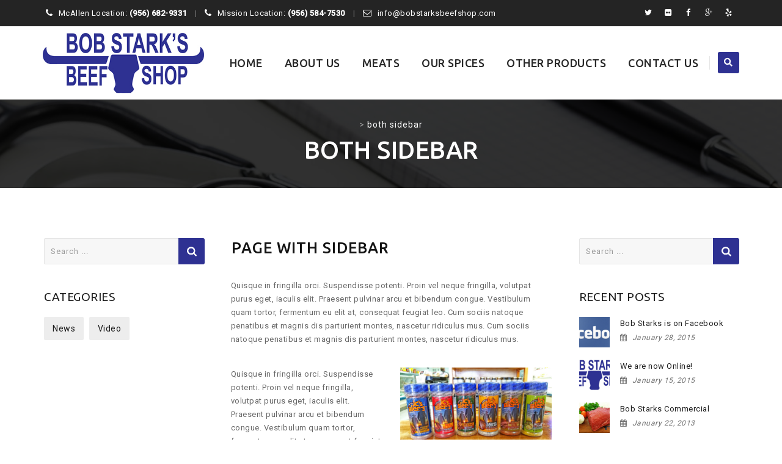

--- FILE ---
content_type: text/html; charset=UTF-8
request_url: https://bobstarksbeefshop.com/both-sidebar/
body_size: 14767
content:
<!DOCTYPE html>
<!--[if IE 7]>
<html class="ie ie7" dir="ltr" lang="en" prefix="og: https://ogp.me/ns#">
<![endif]-->
<!--[if IE 8]>
<html class="ie ie8" dir="ltr" lang="en" prefix="og: https://ogp.me/ns#">
<![endif]-->
<!--[if !(IE 7) | !(IE 8)  ]><!-->
<html dir="ltr" lang="en" prefix="og: https://ogp.me/ns#">
<!--<![endif]-->
<head>
<meta charset="UTF-8">
<meta name="viewport" content="width=device-width, initial-scale=1">
<link rel="profile" href="http://gmpg.org/xfn/11">
<link rel="pingback" href="https://bobstarksbeefshop.com/xmlrpc.php">
<title>both sidebar |</title>
	<!-- PopupPress Plugin v.3.1.6 - 6.9 -->

		<!-- All in One SEO 4.9.2 - aioseo.com -->
	<meta name="robots" content="max-image-preview:large" />
	<link rel="canonical" href="https://bobstarksbeefshop.com/both-sidebar/" />
	<meta name="generator" content="All in One SEO (AIOSEO) 4.9.2" />
		<meta property="og:locale" content="en_US" />
		<meta property="og:site_name" content="|" />
		<meta property="og:type" content="article" />
		<meta property="og:title" content="both sidebar |" />
		<meta property="og:url" content="https://bobstarksbeefshop.com/both-sidebar/" />
		<meta property="article:published_time" content="2016-09-08T10:34:07+00:00" />
		<meta property="article:modified_time" content="2016-09-08T10:34:07+00:00" />
		<meta name="twitter:card" content="summary" />
		<meta name="twitter:title" content="both sidebar |" />
		<script type="application/ld+json" class="aioseo-schema">
			{"@context":"https:\/\/schema.org","@graph":[{"@type":"BreadcrumbList","@id":"https:\/\/bobstarksbeefshop.com\/both-sidebar\/#breadcrumblist","itemListElement":[{"@type":"ListItem","@id":"https:\/\/bobstarksbeefshop.com#listItem","position":1,"name":"Home","item":"https:\/\/bobstarksbeefshop.com","nextItem":{"@type":"ListItem","@id":"https:\/\/bobstarksbeefshop.com\/both-sidebar\/#listItem","name":"both sidebar"}},{"@type":"ListItem","@id":"https:\/\/bobstarksbeefshop.com\/both-sidebar\/#listItem","position":2,"name":"both sidebar","previousItem":{"@type":"ListItem","@id":"https:\/\/bobstarksbeefshop.com#listItem","name":"Home"}}]},{"@type":"Organization","@id":"https:\/\/bobstarksbeefshop.com\/#organization","url":"https:\/\/bobstarksbeefshop.com\/"},{"@type":"WebPage","@id":"https:\/\/bobstarksbeefshop.com\/both-sidebar\/#webpage","url":"https:\/\/bobstarksbeefshop.com\/both-sidebar\/","name":"both sidebar |","inLanguage":"en","isPartOf":{"@id":"https:\/\/bobstarksbeefshop.com\/#website"},"breadcrumb":{"@id":"https:\/\/bobstarksbeefshop.com\/both-sidebar\/#breadcrumblist"},"datePublished":"2016-09-08T10:34:07+00:00","dateModified":"2016-09-08T10:34:07+00:00"},{"@type":"WebSite","@id":"https:\/\/bobstarksbeefshop.com\/#website","url":"https:\/\/bobstarksbeefshop.com\/","inLanguage":"en","publisher":{"@id":"https:\/\/bobstarksbeefshop.com\/#organization"}}]}
		</script>
		<!-- All in One SEO -->

<link rel='dns-prefetch' href='//maps.googleapis.com' />
<link rel='dns-prefetch' href='//www.google.com' />
<link rel='dns-prefetch' href='//fonts.googleapis.com' />
<link rel="alternate" type="application/rss+xml" title=" &raquo; Feed" href="https://bobstarksbeefshop.com/feed/" />
<link rel="alternate" type="application/rss+xml" title=" &raquo; Comments Feed" href="https://bobstarksbeefshop.com/comments/feed/" />
<link rel="alternate" title="oEmbed (JSON)" type="application/json+oembed" href="https://bobstarksbeefshop.com/wp-json/oembed/1.0/embed?url=https%3A%2F%2Fbobstarksbeefshop.com%2Fboth-sidebar%2F" />
<link rel="alternate" title="oEmbed (XML)" type="text/xml+oembed" href="https://bobstarksbeefshop.com/wp-json/oembed/1.0/embed?url=https%3A%2F%2Fbobstarksbeefshop.com%2Fboth-sidebar%2F&#038;format=xml" />
<style id='wp-img-auto-sizes-contain-inline-css'>
img:is([sizes=auto i],[sizes^="auto," i]){contain-intrinsic-size:3000px 1500px}
/*# sourceURL=wp-img-auto-sizes-contain-inline-css */
</style>
<style id='wp-emoji-styles-inline-css'>

	img.wp-smiley, img.emoji {
		display: inline !important;
		border: none !important;
		box-shadow: none !important;
		height: 1em !important;
		width: 1em !important;
		margin: 0 0.07em !important;
		vertical-align: -0.1em !important;
		background: none !important;
		padding: 0 !important;
	}
/*# sourceURL=wp-emoji-styles-inline-css */
</style>
<style id='wp-block-library-inline-css'>
:root{--wp-block-synced-color:#7a00df;--wp-block-synced-color--rgb:122,0,223;--wp-bound-block-color:var(--wp-block-synced-color);--wp-editor-canvas-background:#ddd;--wp-admin-theme-color:#007cba;--wp-admin-theme-color--rgb:0,124,186;--wp-admin-theme-color-darker-10:#006ba1;--wp-admin-theme-color-darker-10--rgb:0,107,160.5;--wp-admin-theme-color-darker-20:#005a87;--wp-admin-theme-color-darker-20--rgb:0,90,135;--wp-admin-border-width-focus:2px}@media (min-resolution:192dpi){:root{--wp-admin-border-width-focus:1.5px}}.wp-element-button{cursor:pointer}:root .has-very-light-gray-background-color{background-color:#eee}:root .has-very-dark-gray-background-color{background-color:#313131}:root .has-very-light-gray-color{color:#eee}:root .has-very-dark-gray-color{color:#313131}:root .has-vivid-green-cyan-to-vivid-cyan-blue-gradient-background{background:linear-gradient(135deg,#00d084,#0693e3)}:root .has-purple-crush-gradient-background{background:linear-gradient(135deg,#34e2e4,#4721fb 50%,#ab1dfe)}:root .has-hazy-dawn-gradient-background{background:linear-gradient(135deg,#faaca8,#dad0ec)}:root .has-subdued-olive-gradient-background{background:linear-gradient(135deg,#fafae1,#67a671)}:root .has-atomic-cream-gradient-background{background:linear-gradient(135deg,#fdd79a,#004a59)}:root .has-nightshade-gradient-background{background:linear-gradient(135deg,#330968,#31cdcf)}:root .has-midnight-gradient-background{background:linear-gradient(135deg,#020381,#2874fc)}:root{--wp--preset--font-size--normal:16px;--wp--preset--font-size--huge:42px}.has-regular-font-size{font-size:1em}.has-larger-font-size{font-size:2.625em}.has-normal-font-size{font-size:var(--wp--preset--font-size--normal)}.has-huge-font-size{font-size:var(--wp--preset--font-size--huge)}.has-text-align-center{text-align:center}.has-text-align-left{text-align:left}.has-text-align-right{text-align:right}.has-fit-text{white-space:nowrap!important}#end-resizable-editor-section{display:none}.aligncenter{clear:both}.items-justified-left{justify-content:flex-start}.items-justified-center{justify-content:center}.items-justified-right{justify-content:flex-end}.items-justified-space-between{justify-content:space-between}.screen-reader-text{border:0;clip-path:inset(50%);height:1px;margin:-1px;overflow:hidden;padding:0;position:absolute;width:1px;word-wrap:normal!important}.screen-reader-text:focus{background-color:#ddd;clip-path:none;color:#444;display:block;font-size:1em;height:auto;left:5px;line-height:normal;padding:15px 23px 14px;text-decoration:none;top:5px;width:auto;z-index:100000}html :where(.has-border-color){border-style:solid}html :where([style*=border-top-color]){border-top-style:solid}html :where([style*=border-right-color]){border-right-style:solid}html :where([style*=border-bottom-color]){border-bottom-style:solid}html :where([style*=border-left-color]){border-left-style:solid}html :where([style*=border-width]){border-style:solid}html :where([style*=border-top-width]){border-top-style:solid}html :where([style*=border-right-width]){border-right-style:solid}html :where([style*=border-bottom-width]){border-bottom-style:solid}html :where([style*=border-left-width]){border-left-style:solid}html :where(img[class*=wp-image-]){height:auto;max-width:100%}:where(figure){margin:0 0 1em}html :where(.is-position-sticky){--wp-admin--admin-bar--position-offset:var(--wp-admin--admin-bar--height,0px)}@media screen and (max-width:600px){html :where(.is-position-sticky){--wp-admin--admin-bar--position-offset:0px}}

/*# sourceURL=wp-block-library-inline-css */
</style><style id='global-styles-inline-css'>
:root{--wp--preset--aspect-ratio--square: 1;--wp--preset--aspect-ratio--4-3: 4/3;--wp--preset--aspect-ratio--3-4: 3/4;--wp--preset--aspect-ratio--3-2: 3/2;--wp--preset--aspect-ratio--2-3: 2/3;--wp--preset--aspect-ratio--16-9: 16/9;--wp--preset--aspect-ratio--9-16: 9/16;--wp--preset--color--black: #000000;--wp--preset--color--cyan-bluish-gray: #abb8c3;--wp--preset--color--white: #ffffff;--wp--preset--color--pale-pink: #f78da7;--wp--preset--color--vivid-red: #cf2e2e;--wp--preset--color--luminous-vivid-orange: #ff6900;--wp--preset--color--luminous-vivid-amber: #fcb900;--wp--preset--color--light-green-cyan: #7bdcb5;--wp--preset--color--vivid-green-cyan: #00d084;--wp--preset--color--pale-cyan-blue: #8ed1fc;--wp--preset--color--vivid-cyan-blue: #0693e3;--wp--preset--color--vivid-purple: #9b51e0;--wp--preset--gradient--vivid-cyan-blue-to-vivid-purple: linear-gradient(135deg,rgb(6,147,227) 0%,rgb(155,81,224) 100%);--wp--preset--gradient--light-green-cyan-to-vivid-green-cyan: linear-gradient(135deg,rgb(122,220,180) 0%,rgb(0,208,130) 100%);--wp--preset--gradient--luminous-vivid-amber-to-luminous-vivid-orange: linear-gradient(135deg,rgb(252,185,0) 0%,rgb(255,105,0) 100%);--wp--preset--gradient--luminous-vivid-orange-to-vivid-red: linear-gradient(135deg,rgb(255,105,0) 0%,rgb(207,46,46) 100%);--wp--preset--gradient--very-light-gray-to-cyan-bluish-gray: linear-gradient(135deg,rgb(238,238,238) 0%,rgb(169,184,195) 100%);--wp--preset--gradient--cool-to-warm-spectrum: linear-gradient(135deg,rgb(74,234,220) 0%,rgb(151,120,209) 20%,rgb(207,42,186) 40%,rgb(238,44,130) 60%,rgb(251,105,98) 80%,rgb(254,248,76) 100%);--wp--preset--gradient--blush-light-purple: linear-gradient(135deg,rgb(255,206,236) 0%,rgb(152,150,240) 100%);--wp--preset--gradient--blush-bordeaux: linear-gradient(135deg,rgb(254,205,165) 0%,rgb(254,45,45) 50%,rgb(107,0,62) 100%);--wp--preset--gradient--luminous-dusk: linear-gradient(135deg,rgb(255,203,112) 0%,rgb(199,81,192) 50%,rgb(65,88,208) 100%);--wp--preset--gradient--pale-ocean: linear-gradient(135deg,rgb(255,245,203) 0%,rgb(182,227,212) 50%,rgb(51,167,181) 100%);--wp--preset--gradient--electric-grass: linear-gradient(135deg,rgb(202,248,128) 0%,rgb(113,206,126) 100%);--wp--preset--gradient--midnight: linear-gradient(135deg,rgb(2,3,129) 0%,rgb(40,116,252) 100%);--wp--preset--font-size--small: 13px;--wp--preset--font-size--medium: 20px;--wp--preset--font-size--large: 36px;--wp--preset--font-size--x-large: 42px;--wp--preset--spacing--20: 0.44rem;--wp--preset--spacing--30: 0.67rem;--wp--preset--spacing--40: 1rem;--wp--preset--spacing--50: 1.5rem;--wp--preset--spacing--60: 2.25rem;--wp--preset--spacing--70: 3.38rem;--wp--preset--spacing--80: 5.06rem;--wp--preset--shadow--natural: 6px 6px 9px rgba(0, 0, 0, 0.2);--wp--preset--shadow--deep: 12px 12px 50px rgba(0, 0, 0, 0.4);--wp--preset--shadow--sharp: 6px 6px 0px rgba(0, 0, 0, 0.2);--wp--preset--shadow--outlined: 6px 6px 0px -3px rgb(255, 255, 255), 6px 6px rgb(0, 0, 0);--wp--preset--shadow--crisp: 6px 6px 0px rgb(0, 0, 0);}:where(.is-layout-flex){gap: 0.5em;}:where(.is-layout-grid){gap: 0.5em;}body .is-layout-flex{display: flex;}.is-layout-flex{flex-wrap: wrap;align-items: center;}.is-layout-flex > :is(*, div){margin: 0;}body .is-layout-grid{display: grid;}.is-layout-grid > :is(*, div){margin: 0;}:where(.wp-block-columns.is-layout-flex){gap: 2em;}:where(.wp-block-columns.is-layout-grid){gap: 2em;}:where(.wp-block-post-template.is-layout-flex){gap: 1.25em;}:where(.wp-block-post-template.is-layout-grid){gap: 1.25em;}.has-black-color{color: var(--wp--preset--color--black) !important;}.has-cyan-bluish-gray-color{color: var(--wp--preset--color--cyan-bluish-gray) !important;}.has-white-color{color: var(--wp--preset--color--white) !important;}.has-pale-pink-color{color: var(--wp--preset--color--pale-pink) !important;}.has-vivid-red-color{color: var(--wp--preset--color--vivid-red) !important;}.has-luminous-vivid-orange-color{color: var(--wp--preset--color--luminous-vivid-orange) !important;}.has-luminous-vivid-amber-color{color: var(--wp--preset--color--luminous-vivid-amber) !important;}.has-light-green-cyan-color{color: var(--wp--preset--color--light-green-cyan) !important;}.has-vivid-green-cyan-color{color: var(--wp--preset--color--vivid-green-cyan) !important;}.has-pale-cyan-blue-color{color: var(--wp--preset--color--pale-cyan-blue) !important;}.has-vivid-cyan-blue-color{color: var(--wp--preset--color--vivid-cyan-blue) !important;}.has-vivid-purple-color{color: var(--wp--preset--color--vivid-purple) !important;}.has-black-background-color{background-color: var(--wp--preset--color--black) !important;}.has-cyan-bluish-gray-background-color{background-color: var(--wp--preset--color--cyan-bluish-gray) !important;}.has-white-background-color{background-color: var(--wp--preset--color--white) !important;}.has-pale-pink-background-color{background-color: var(--wp--preset--color--pale-pink) !important;}.has-vivid-red-background-color{background-color: var(--wp--preset--color--vivid-red) !important;}.has-luminous-vivid-orange-background-color{background-color: var(--wp--preset--color--luminous-vivid-orange) !important;}.has-luminous-vivid-amber-background-color{background-color: var(--wp--preset--color--luminous-vivid-amber) !important;}.has-light-green-cyan-background-color{background-color: var(--wp--preset--color--light-green-cyan) !important;}.has-vivid-green-cyan-background-color{background-color: var(--wp--preset--color--vivid-green-cyan) !important;}.has-pale-cyan-blue-background-color{background-color: var(--wp--preset--color--pale-cyan-blue) !important;}.has-vivid-cyan-blue-background-color{background-color: var(--wp--preset--color--vivid-cyan-blue) !important;}.has-vivid-purple-background-color{background-color: var(--wp--preset--color--vivid-purple) !important;}.has-black-border-color{border-color: var(--wp--preset--color--black) !important;}.has-cyan-bluish-gray-border-color{border-color: var(--wp--preset--color--cyan-bluish-gray) !important;}.has-white-border-color{border-color: var(--wp--preset--color--white) !important;}.has-pale-pink-border-color{border-color: var(--wp--preset--color--pale-pink) !important;}.has-vivid-red-border-color{border-color: var(--wp--preset--color--vivid-red) !important;}.has-luminous-vivid-orange-border-color{border-color: var(--wp--preset--color--luminous-vivid-orange) !important;}.has-luminous-vivid-amber-border-color{border-color: var(--wp--preset--color--luminous-vivid-amber) !important;}.has-light-green-cyan-border-color{border-color: var(--wp--preset--color--light-green-cyan) !important;}.has-vivid-green-cyan-border-color{border-color: var(--wp--preset--color--vivid-green-cyan) !important;}.has-pale-cyan-blue-border-color{border-color: var(--wp--preset--color--pale-cyan-blue) !important;}.has-vivid-cyan-blue-border-color{border-color: var(--wp--preset--color--vivid-cyan-blue) !important;}.has-vivid-purple-border-color{border-color: var(--wp--preset--color--vivid-purple) !important;}.has-vivid-cyan-blue-to-vivid-purple-gradient-background{background: var(--wp--preset--gradient--vivid-cyan-blue-to-vivid-purple) !important;}.has-light-green-cyan-to-vivid-green-cyan-gradient-background{background: var(--wp--preset--gradient--light-green-cyan-to-vivid-green-cyan) !important;}.has-luminous-vivid-amber-to-luminous-vivid-orange-gradient-background{background: var(--wp--preset--gradient--luminous-vivid-amber-to-luminous-vivid-orange) !important;}.has-luminous-vivid-orange-to-vivid-red-gradient-background{background: var(--wp--preset--gradient--luminous-vivid-orange-to-vivid-red) !important;}.has-very-light-gray-to-cyan-bluish-gray-gradient-background{background: var(--wp--preset--gradient--very-light-gray-to-cyan-bluish-gray) !important;}.has-cool-to-warm-spectrum-gradient-background{background: var(--wp--preset--gradient--cool-to-warm-spectrum) !important;}.has-blush-light-purple-gradient-background{background: var(--wp--preset--gradient--blush-light-purple) !important;}.has-blush-bordeaux-gradient-background{background: var(--wp--preset--gradient--blush-bordeaux) !important;}.has-luminous-dusk-gradient-background{background: var(--wp--preset--gradient--luminous-dusk) !important;}.has-pale-ocean-gradient-background{background: var(--wp--preset--gradient--pale-ocean) !important;}.has-electric-grass-gradient-background{background: var(--wp--preset--gradient--electric-grass) !important;}.has-midnight-gradient-background{background: var(--wp--preset--gradient--midnight) !important;}.has-small-font-size{font-size: var(--wp--preset--font-size--small) !important;}.has-medium-font-size{font-size: var(--wp--preset--font-size--medium) !important;}.has-large-font-size{font-size: var(--wp--preset--font-size--large) !important;}.has-x-large-font-size{font-size: var(--wp--preset--font-size--x-large) !important;}
/*# sourceURL=global-styles-inline-css */
</style>

<style id='classic-theme-styles-inline-css'>
/*! This file is auto-generated */
.wp-block-button__link{color:#fff;background-color:#32373c;border-radius:9999px;box-shadow:none;text-decoration:none;padding:calc(.667em + 2px) calc(1.333em + 2px);font-size:1.125em}.wp-block-file__button{background:#32373c;color:#fff;text-decoration:none}
/*# sourceURL=/wp-includes/css/classic-themes.min.css */
</style>
<link rel='stylesheet' id='contact-form-7-css' href='https://bobstarksbeefshop.com/wp-content/plugins/contact-form-7/includes/css/styles.css?ver=5.5.4' media='all' />
<link rel='stylesheet' id='pps_style-css' href='https://bobstarksbeefshop.com/wp-content/plugins/popup-press/css/pps_style.css?ver=3.1.6' media='screen' />
<style id='pps_style-inline-css'>

.pps-popup {
}
.pps-popup .pps-wrap {
}
.pps-popup .pps-wrap .pps-close {
}
.pps-popup .pps-wrap .pps-content {
}

/*# sourceURL=pps_style-inline-css */
</style>
<link rel='stylesheet' id='rs-plugin-settings-css' href='https://bobstarksbeefshop.com/wp-content/plugins/revslider/public/assets/css/rs6.css?ver=6.3.6' media='all' />
<style id='rs-plugin-settings-inline-css'>
.tp-caption a{color:#ff7302;text-shadow:none;-webkit-transition:all 0.2s ease-out;-moz-transition:all 0.2s ease-out;-o-transition:all 0.2s ease-out;-ms-transition:all 0.2s ease-out}.tp-caption a:hover{color:#ffa902}
/*# sourceURL=rs-plugin-settings-inline-css */
</style>
<link rel='stylesheet' id='simplemap-map-style-css' href='https://bobstarksbeefshop.com/wp-content/plugins/simplemap/inc/styles/light.css?ver=6.9' media='all' />
<link rel='stylesheet' id='megamenu-css' href='https://bobstarksbeefshop.com/wp-content/uploads/maxmegamenu/style.css?ver=e33f35' media='all' />
<link rel='stylesheet' id='dashicons-css' href='https://bobstarksbeefshop.com/wp-includes/css/dashicons.min.css?ver=6.9' media='all' />
<link rel='stylesheet' id='hint-css' href='https://bobstarksbeefshop.com/wp-content/themes/apicona/assets/hint/hint.min.css?ver=6.9' media='all' />
<link rel='stylesheet' id='mCustomScrollbar-css' href='https://bobstarksbeefshop.com/wp-content/themes/apicona/assets/malihu-custom-scrollbar/jquery.mCustomScrollbar.min.css?ver=6.9' media='all' />
<link rel='stylesheet' id='flexslider-css' href='https://bobstarksbeefshop.com/wp-content/plugins/js_composer/assets/lib/bower/flexslider/flexslider.min.css?ver=6.5.0' media='all' />
<link rel='stylesheet' id='nivo-slider-css-css' href='https://bobstarksbeefshop.com/wp-content/plugins/js_composer/assets/lib/bower/nivoslider/nivo-slider.min.css?ver=6.5.0' media='all' />
<link rel='stylesheet' id='nivo-slider-theme-css' href='https://bobstarksbeefshop.com/wp-content/plugins/js_composer/assets/lib/bower/nivoslider/themes/default/default.min.css?ver=6.5.0' media='all' />
<link rel='stylesheet' id='fontawesome-css' href='https://bobstarksbeefshop.com/wp-content/themes/apicona/css/fonticon-library/font-awesome/css/kwayy-font-awesome.css?ver=6.9' media='all' />
<link rel='stylesheet' id='font-awesome-css' href='https://bobstarksbeefshop.com/wp-content/themes/apicona/assets/font-awesome/css/font-awesome.min.css?ver=6.9' media='all' />
<link rel='stylesheet' id='tm-social-icon-library-css' href='https://bobstarksbeefshop.com/wp-content/themes/apicona/assets/tm-social-icons/css/tm-social-icon.css?ver=6.9' media='all' />
<link rel='stylesheet' id='owl-carousel-css' href='https://bobstarksbeefshop.com/wp-content/themes/apicona/assets/owl-carousel/assets/owl.carousel.css?ver=6.9' media='all' />
<link rel='stylesheet' id='prettyphoto-css' href='https://bobstarksbeefshop.com/wp-content/plugins/js_composer/assets/lib/prettyphoto/css/prettyPhoto.min.css?ver=6.5.0' media='all' />
<link rel='stylesheet' id='js_composer_front-css' href='https://bobstarksbeefshop.com/wp-content/plugins/js_composer/assets/css/js_composer.min.css?ver=6.5.0' media='all' />
<link rel='stylesheet' id='bootstrap-css' href='https://bobstarksbeefshop.com/wp-content/themes/apicona/css/bootstrap-adv.min.css?ver=6.9' media='all' />
<link rel='stylesheet' id='multi-columns-row-css' href='https://bobstarksbeefshop.com/wp-content/themes/apicona/css/multi-columns-row.min.css?ver=6.9' media='all' />
<link rel='stylesheet' id='bootstrap-theme-css' href='https://bobstarksbeefshop.com/wp-content/themes/apicona/css/bootstrap-theme.min.css?ver=6.9' media='all' />
<link rel='stylesheet' id='vc_tta_style-css' href='https://bobstarksbeefshop.com/wp-content/plugins/js_composer/assets/css/js_composer_tta.min.css?ver=6.9' media='all' />
<link rel='stylesheet' id='theme-base-style-css' href='https://bobstarksbeefshop.com/wp-content/themes/apicona/css/base-adv.css?ver=6.9' media='all' />
<link rel='stylesheet' id='apicona-main-style-css' href='https://bobstarksbeefshop.com/wp-content/themes/apicona/css/main-adv.css?ver=6.9' media='all' />
<link rel='stylesheet' id='apicona-dynamic-style-css' href='https://bobstarksbeefshop.com/wp-content/themes/apicona/css/dynamic-style-adv.css?ver=6.9' media='all' />
<link rel='stylesheet' id='apicona-responsive-style-css' href='https://bobstarksbeefshop.com/wp-content/themes/apicona/css/responsive-adv.css?ver=6.9' media='all' />
<link rel='stylesheet' id='redux-google-fonts-apicona-css' href='https://fonts.googleapis.com/css?family=Roboto%3A400%2C300%2C500%7CUbuntu%3A400%2C500&#038;ver=1526893508' media='all' />
<script src="https://bobstarksbeefshop.com/wp-includes/js/jquery/jquery.min.js?ver=3.7.1" id="jquery-core-js"></script>
<script src="https://bobstarksbeefshop.com/wp-includes/js/jquery/jquery-migrate.min.js?ver=3.4.1" id="jquery-migrate-js"></script>
<script src="https://bobstarksbeefshop.com/wp-content/plugins/revslider/public/assets/js/rbtools.min.js?ver=6.3.6" id="tp-tools-js"></script>
<script src="https://bobstarksbeefshop.com/wp-content/plugins/revslider/public/assets/js/rs6.min.js?ver=6.3.6" id="revmin-js"></script>
<script src="https://bobstarksbeefshop.com?simplemap-master-js=1&amp;smpid=4175&amp;ver=6.9" id="simplemap-master-js-js"></script>
<script src="https://maps.googleapis.com/maps/api/js?key=AIzaSyBG42f8DEDa6FX-ZHM6Ni6-nOolNtPtI0c&amp;v=3&amp;language=en&amp;region=US&amp;ver=6.9" id="simplemap-google-api-js"></script>
<script src="https://bobstarksbeefshop.com/wp-content/themes/apicona/js/jquery.sticky.js?ver=6.9" id="sticky-js"></script>
<script src="https://bobstarksbeefshop.com/wp-content/themes/apicona/js/jquery.matchHeight-min.js?ver=6.9" id="jquery-match-height-js"></script>
<script src="https://bobstarksbeefshop.com/wp-content/themes/apicona/js/SmoothScroll.js?ver=6.9" id="SmoothScroll-js"></script>
<link rel="https://api.w.org/" href="https://bobstarksbeefshop.com/wp-json/" /><link rel="alternate" title="JSON" type="application/json" href="https://bobstarksbeefshop.com/wp-json/wp/v2/pages/4175" /><link rel="EditURI" type="application/rsd+xml" title="RSD" href="https://bobstarksbeefshop.com/xmlrpc.php?rsd" />
<meta name="generator" content="WordPress 6.9" />
<link rel='shortlink' href='https://bobstarksbeefshop.com/?p=4175' />
<!-- Inline CSS Start --><style type="text/css"> .tm-titlebar-wrapper{background-color:#000000 !important;} .tm-titlebar-inner-wrapper{background-color:rgba(0,0,0,0.8) !important;} .thememount-topbar, .thememount-topbar .top-contact i{background-color:#242424 !important;}</style><!-- Inline CSS End -->	
	<script type="text/javascript">
		var tm_breakpoint = 1200;
	</script>
	
		<script type="text/javascript">	var ajaxurl = 'https://bobstarksbeefshop.com/wp-admin/admin-ajax.php';	</script><meta name="apple-mobile-web-app-title" content="">
<meta name="application-name" content="">
<meta name="msapplication-TileColor" content="#ffffff">
<meta name="generator" content="Powered by WPBakery Page Builder - drag and drop page builder for WordPress."/>
<meta name="generator" content="Powered by Slider Revolution 6.3.6 - responsive, Mobile-Friendly Slider Plugin for WordPress with comfortable drag and drop interface." />
<link href="https://fonts.googleapis.com/css?family=Roboto+Condensed:400,300italic,400italic,300,700,700italic&subset=latin,greek,cyrillic-ext,latin-ext,cyrillic,vietnamese" rel="stylesheet" type="text/css">
			<link href="https://fonts.googleapis.com/css?family=Lora&subset=latin,latin-ext,cyrillic" rel="stylesheet" type="text/css"><script type="text/javascript">function setREVStartSize(e){
			//window.requestAnimationFrame(function() {				 
				window.RSIW = window.RSIW===undefined ? window.innerWidth : window.RSIW;	
				window.RSIH = window.RSIH===undefined ? window.innerHeight : window.RSIH;	
				try {								
					var pw = document.getElementById(e.c).parentNode.offsetWidth,
						newh;
					pw = pw===0 || isNaN(pw) ? window.RSIW : pw;
					e.tabw = e.tabw===undefined ? 0 : parseInt(e.tabw);
					e.thumbw = e.thumbw===undefined ? 0 : parseInt(e.thumbw);
					e.tabh = e.tabh===undefined ? 0 : parseInt(e.tabh);
					e.thumbh = e.thumbh===undefined ? 0 : parseInt(e.thumbh);
					e.tabhide = e.tabhide===undefined ? 0 : parseInt(e.tabhide);
					e.thumbhide = e.thumbhide===undefined ? 0 : parseInt(e.thumbhide);
					e.mh = e.mh===undefined || e.mh=="" || e.mh==="auto" ? 0 : parseInt(e.mh,0);		
					if(e.layout==="fullscreen" || e.l==="fullscreen") 						
						newh = Math.max(e.mh,window.RSIH);					
					else{					
						e.gw = Array.isArray(e.gw) ? e.gw : [e.gw];
						for (var i in e.rl) if (e.gw[i]===undefined || e.gw[i]===0) e.gw[i] = e.gw[i-1];					
						e.gh = e.el===undefined || e.el==="" || (Array.isArray(e.el) && e.el.length==0)? e.gh : e.el;
						e.gh = Array.isArray(e.gh) ? e.gh : [e.gh];
						for (var i in e.rl) if (e.gh[i]===undefined || e.gh[i]===0) e.gh[i] = e.gh[i-1];
											
						var nl = new Array(e.rl.length),
							ix = 0,						
							sl;					
						e.tabw = e.tabhide>=pw ? 0 : e.tabw;
						e.thumbw = e.thumbhide>=pw ? 0 : e.thumbw;
						e.tabh = e.tabhide>=pw ? 0 : e.tabh;
						e.thumbh = e.thumbhide>=pw ? 0 : e.thumbh;					
						for (var i in e.rl) nl[i] = e.rl[i]<window.RSIW ? 0 : e.rl[i];
						sl = nl[0];									
						for (var i in nl) if (sl>nl[i] && nl[i]>0) { sl = nl[i]; ix=i;}															
						var m = pw>(e.gw[ix]+e.tabw+e.thumbw) ? 1 : (pw-(e.tabw+e.thumbw)) / (e.gw[ix]);					
						newh =  (e.gh[ix] * m) + (e.tabh + e.thumbh);
					}				
					if(window.rs_init_css===undefined) window.rs_init_css = document.head.appendChild(document.createElement("style"));					
					document.getElementById(e.c).height = newh+"px";
					window.rs_init_css.innerHTML += "#"+e.c+"_wrapper { height: "+newh+"px }";				
				} catch(e){
					console.log("Failure at Presize of Slider:" + e)
				}					   
			//});
		  };</script>
<style type="text/css" title="dynamic-css" class="options-output">body{background-color:#ffffff;background-size:cover;}body{background-color:#ffffff;}body{font-family:Roboto,'Trebuchet MS', Helvetica, sans-serif;line-height:22px;letter-spacing:0.5px;font-weight:400;font-style:normal;color:#676767;font-size:13px;}a{color:#1c1c1c;}a:hover{color:#e13e20;}h1{font-family:Ubuntu,'Trebuchet MS', Helvetica, sans-serif;line-height:34px;letter-spacing:1px;font-weight:400;font-style:normal;color:#1c1c1c;font-size:30px;}h2{font-family:Ubuntu,'Trebuchet MS', Helvetica, sans-serif;line-height:30px;letter-spacing:1px;font-weight:400;font-style:normal;color:#1c1c1c;font-size:25px;}h3{font-family:Ubuntu,'Trebuchet MS', Helvetica, sans-serif;line-height:30px;font-weight:400;font-style:normal;color:#1c1c1c;font-size:22px;}h4{font-family:Ubuntu,'Trebuchet MS', Helvetica, sans-serif;line-height:25px;font-weight:400;font-style:normal;color:#1c1c1c;font-size:18px;}h5{font-family:Ubuntu,'Trebuchet MS', Helvetica, sans-serif;line-height:18px;font-weight:400;font-style:normal;color:#1c1c1c;font-size:16px;}h6{font-family:Ubuntu,'Trebuchet MS', Helvetica, sans-serif;line-height:16px;letter-spacing:1px;font-weight:400;font-style:normal;color:#1c1c1c;font-size:14px;}.tm-element-heading-wrapper h2{font-family:Ubuntu,'Trebuchet MS', Helvetica, sans-serif;line-height:30px;letter-spacing:1px;font-weight:500;font-style:normal;color:#131313;font-size:25px;}.tm-element-heading-wrapper h4{font-family:Roboto;line-height:25px;letter-spacing:0.5px;font-weight:300;font-style:normal;color:#676767;font-size:19px;}body .widget .widget-title, body .widget .widgettitle, #navbar #site-navigation .mega-menu-wrap .mega-menu.mega-menu-horizontal .mega-sub-menu > li.mega-menu-item > h4.mega-block-title{font-family:Ubuntu,'Trebuchet MS', Helvetica, sans-serif;text-transform:uppercase;line-height:26px;letter-spacing:0.5px;font-weight:400;font-style:normal;color:#1c1c1c;font-size:19px;}.woocommerce button.button, .woocommerce-page button.button, input, .vc_btn, .vc_btn3, .woocommerce-page a.button, .button, .wpb_button, button, .woocommerce input.button, .woocommerce-page input.button, .tp-button.big, .woocommerce #content input.button, .woocommerce #respond input#submit, .woocommerce a.button, .woocommerce button.button, .woocommerce input.button, .woocommerce-page #content input.button, .woocommerce-page #respond input#submit, .woocommerce-page a.button, .woocommerce-page button.button, .woocommerce-page input.button, .thememount-post-readmore a{font-family:Roboto,'Trebuchet MS', Helvetica, sans-serif;text-transform:uppercase;letter-spacing:1px;font-weight:500;font-style:normal;}.wpb_tabs_nav a.ui-tabs-anchor, body .wpb_accordion .wpb_accordion_wrapper .wpb_accordion_header a, .vc_progress_bar .vc_label, .vc_tta.vc_general .vc_tta-tab > a{font-family:Ubuntu,'Trebuchet MS', Helvetica, sans-serif;font-weight:400;font-style:normal;}div.tm-titlebar-wrapper{background-repeat:no-repeat;background-size:cover;background-position:center center;background-image:url('https://bobstarksbeefshop.com/wp-content/themes/apicona/images/titlebar_image_adv.jpg');}.tm-titlebar-main h1.entry-title{font-family:Ubuntu,'Trebuchet MS', Helvetica, sans-serif;text-transform:uppercase;line-height:40px;letter-spacing:0.5px;font-weight:500;font-style:normal;font-size:40px;}.tm-titlebar-main h3.tm-subtitle{font-family:Roboto;text-transform:none;line-height:30px;letter-spacing:1px;font-weight:400;font-style:normal;font-size:20px;}.tm-titlebar-wrapper .breadcrumb-wrapper, .breadcrumb-wrapper a{font-family:Roboto;text-transform:none;line-height:20px;letter-spacing:1px;font-weight:400;font-style:normal;font-size:14px;}body.thememount-header-style-3 .is-sticky #navbar{background-color:#ffffff;}.header-controls .thememount-header-cart-link-wrapper a .thememount-cart-qty, #navbar #site-navigation div.nav-menu > ul > li > a, #navbar #site-navigation .mega-menu-wrap .mega-menu.mega-menu-horizontal > li.mega-menu-item > a{font-family:Ubuntu;text-transform:uppercase;line-height:39px;letter-spacing:0.5px;font-weight:500;font-style:normal;color:#282828;font-size:18px;}ul.nav-menu li ul li a, div.nav-menu > ul li ul li a, #navbar #site-navigation .mega-menu-wrap .mega-menu.mega-menu-horizontal .mega-sub-menu a, #navbar #site-navigation .mega-menu-wrap .mega-menu.mega-menu-horizontal .mega-sub-menu a:hover, #navbar #site-navigation .mega-menu-wrap .mega-menu.mega-menu-horizontal .mega-sub-menu a:focus, #navbar #site-navigation .mega-menu-wrap .mega-menu.mega-menu-horizontal .mega-sub-menu a.mega-menu-link, #navbar #site-navigation .mega-menu-wrap .mega-menu.mega-menu-horizontal .mega-sub-menu a.mega-menu-link:hover, #navbar #site-navigation .mega-menu-wrap .mega-menu.mega-menu-horizontal .mega-sub-menu a.mega-menu-link:focus, #navbar #site-navigation .mega-menu-wrap .mega-menu.mega-menu-horizontal .mega-sub-menu > li.mega-menu-item-type-widget{font-family:Roboto,'Trebuchet MS', Helvetica, sans-serif;text-transform:uppercase;line-height:20px;letter-spacing:0.5px;font-weight:400;font-style:normal;color:#ffffff;font-size:12px;}ul.nav-menu li ul, div.nav-menu > ul .children, #navbar #site-navigation .mega-menu-wrap .mega-menu.mega-menu-horizontal .mega-sub-menu, #navbar #site-navigation .mega-menu-wrap .mega-menu.mega-menu-horizontal .mega-sub-menu a:hover, 
#navbar #site-navigation .mega-menu-wrap .mega-menu.mega-menu-horizontal .mega-sub-menu li:hover > a, #navbar #site-navigation .mega-menu-wrap .mega-menu.mega-menu-horizontal .mega-sub-menu a, #navbar #site-navigation .mega-menu-wrap .mega-menu.mega-menu-horizontal .mega-sub-menu a.mega-menu-link:hover, 
#navbar #site-navigation .mega-menu-wrap .mega-menu.mega-menu-horizontal .mega-sub-menu li:hover > a.mega-menu-link, #navbar #site-navigation .mega-menu-wrap .mega-menu.mega-menu-horizontal .mega-sub-menu a.mega-menu-link{background-color:#222222;}#navbar #site-navigation .mega-menu-wrap .mega-menu.mega-menu-horizontal .mega-sub-menu > li.mega-menu-item > h4.mega-block-title{font-family:Ubuntu,'Trebuchet MS', Helvetica, sans-serif;line-height:20px;letter-spacing:1px;font-weight:500;font-style:normal;color:#ffffff;font-size:16px;}#page .site-footer > div.footer{background-repeat:no-repeat;background-size:cover;background-position:center top;background-image:url('https://bobstarksbeefshop.com/wp-content/uploads/2015/01/foodbackgroundsharp.jpg');}#page .site-footer > div.footer > div.footer-inner{background-color:rgba(37,37,37,0.97);}#page .site-footer .site-info{background-repeat:no-repeat;background-size:cover;background-position:center top;}#page .site-footer .site-info-overlay{background-color:rgba(33,33,33,0.97);}</style><style type="text/css" data-type="vc_shortcodes-custom-css">.vc_custom_1473330487180{padding-bottom: 20px !important;}.vc_custom_1473330556433{margin-top: 20px !important;}</style><noscript><style> .wpb_animate_when_almost_visible { opacity: 1; }</style></noscript><style type="text/css">
#popuppress-4476 {
			width: 700px;
			height: auto;
			-webkit-border-radius: 7px;
			-moz-border-radius: 7px;
			border-radius: 7px;
			border: solid 8px rgba(0,0,0,0.4);
		}
		#popuppress-4476 .pps-wrap {
			padding: 10px 10px 10px 10px;
			background-color: #FFFFFF;
			-webkit-border-radius: 5px;
			-moz-border-radius: 5px;
			border-radius: 5px;
		}
		@media screen and (max-width: 600px){
			#popuppress-4476 .pps-wrap {
			  padding: 0.6em;
			}
		}
		#popuppress-4476 .pps-header {
			background-color: #FFFFFF;
			-moz-border-radius: 2px 2px 0px 0px;
			-webkit-border-radius: 2px 2px 0px 0px;
			border-radius: 2px 2px 0px 0px;
		}
		#popuppress-4476 .pps-header h3 {
			margin-bottom: 10px;
			padding-top: 0px;
			padding-right: 0px;
			padding-bottom: 14px;
			padding-left: 0px;
			border-color: #EEEEEE;
			line-height: 1.4;
			font-size: 20px;
			color: #444444;
			text-align: left
		}
		#popuppress-4476 .pps-content {
			padding: 0px;
		}

		#popuppress-4476 .pps-iframe iframe {
			height: 460px;
		}
		#popuppress-4476 .pps-pdf iframe {
			height: 460px;
		}
		#popuppress-4476 .pps-embed{
			min-height: 460px;
		}
		#popuppress-4476 .pps-embed iframe {
			width: 100%;
			height: 460px;
		}
		#popuppress-4476 .pps-control-nav {
			bottom: -38px;
		}
		
		#popuppress-4476 .pps-content,
		#popuppress-4476 .pps-content p,
		#popuppress-4476 .pps-content ul,
		#popuppress-4476 .pps-content ol,
		#popuppress-4476 .pps-content em,
		#popuppress-4476 .pps-content span,
		#popuppress-4476 .pps-content a {
			font-size: 16px;
			line-height: 1.6;
		}
		#popuppress-4476 .pps-content h1 {
			font-size: 32px;
			line-height: 1.3;
			margin: 0.5em 0;
			padding: 0px;
		}
		#popuppress-4476 .pps-content h2 {
			font-size: 27.2px;
			line-height: 1.3;
			margin: 0.4em 0;
			padding: 0px;
		}
		#popuppress-4476 .pps-content h3 {
			font-size: 20.8px;
			line-height: 1.3;
			margin: 0.3em 0;
			padding: 0px;
		}
		/* Customize the button of the popup */
a.pps-btn.pps-button-popup {
 color: #FFF;
 font-size: 12px;
 line-height: 1.6;
 font-weight: bold;
 padding:5px 14px 4px;
 font-family: Arial, Helvetica, sans-serif;
 background-color: #348ECC;
 border-bottom: 2px solid #1B80C5;
 border-radius: 3px;
}
a.pps-btn.pps-button-popup:hover {
 background-color: #3C9CDD;
 border-color: #1B80C5;
}
/* Add additional styles */

		#popuppress-4476.pps-popup.pps-has-border:before {
			
			top: -22px;
			right: -22px;
			width: 46px;
			height: 46px;
			-webkit-border-radius: 46px;
			-moz-border-radius: 46px;
			border-radius: 46px;
			background-color: rgba(0,0,0,0.4);
		
		}
		#popuppress-4476 .pps-close {
			position: absolute;
			top: -14px;
			right: -14px;
		}
		#popuppress-4476 .pps-close a.pps-close-link {
		    font-size: 18px;
			width: 18px;
			height: 18px;
			line-height: 1;
			background-color: #FFFFFF;
			-webkit-border-radius: 18px;
			-moz-border-radius: 18px;
			border-radius: 18px;
		}
		#popuppress-4476 .pps-close a.pps-close-link i.pps-icon:before{
			line-height: 1;
			color: #999999
		}
		#popuppress-4476 .pps-close a.pps-close-link:hover i.pps-icon:before{
			color: #222222
		}
</style><style type="text/css">/** Mega Menu CSS: fs **/</style>

<!--[if lt IE 9]>
	<script src="https://bobstarksbeefshop.com/wp-content/themes/apicona/js/html5.js"></script>
<![endif]-->

<link rel='stylesheet' id='vc_font_awesome_5_shims-css' href='https://bobstarksbeefshop.com/wp-content/plugins/js_composer/assets/lib/bower/font-awesome/css/v4-shims.min.css?ver=6.5.0' media='all' />
<link rel='stylesheet' id='vc_font_awesome_5-css' href='https://bobstarksbeefshop.com/wp-content/plugins/js_composer/assets/lib/bower/font-awesome/css/all.min.css?ver=6.5.0' media='all' />
</head>

<body class="wp-singular page-template-default page page-id-4175 wp-theme-apicona thememount-responsive-on thememount-wide thememount-header-style-1 thememount-sidebar-both thememount-maxmegamenu-active apicona-v22-2-0 single-author kwayy-responsive-on wpb-js-composer js-comp-ver-6.5.0 vc_responsive">


	<div id="fb-root"></div>
<script async defer crossorigin="anonymous" src="https://connect.facebook.net/en_US/sdk.js#xfbml=1&version=v6.0&appId=360552790767592&autoLogAppEvents=1"></script>
	



<div class="main-holder animsition">
<div id="page" class="hfeed site">


<header id="masthead" class="site-header">
<div>
			<div class="thememount-topbar thememount-topbar-textcolor-white thememount-topbar-bgcolor-custom">
				<div class="container">					
						<div class="table-row"><div class="thememount-tb-left-content thememount-flexible-width-left"><ul class="top-contact"><li><i class="kwicon-fa-phone"></i>McAllen Location: <strong>(956) 682-9331</strong></li><li><i class="kwicon-fa-phone"></i>Mission Location: <strong>(956) 584-7530</strong></li><li><i class="kwicon-fa-envelope-o"></i>info@bobstarksbeefshop.com</li></ul></div><div class="thememount-tb-right-content thememount-flexible-width-right"><div class="thememount-social-links-wrapper"><ul class="social-icons"><li class="twitter"><a target="_blank" href="https://twitter.com/bobstarksrgv" class="hint--bottom" data-hint="Twitter"><i class="tm-social-icon-twitter"></i></a></li><li class="flickr"><a target="_blank" href="https://www.flickr.com/photos/bobstarksbeefshop/" class="hint--bottom" data-hint="Flickr"><i class="tm-social-icon-flickr"></i></a></li><li class="facebook"><a target="_blank" href="https://www.facebook.com/bobstarksmcallen" class="hint--bottom" data-hint="Facebook"><i class="tm-social-icon-facebook"></i></a></li><li class="googleplus"><a target="_blank" href="https://plus.google.com/u/3/b/100829397547568302921/100829397547568302921/videos/p/pub" class="hint--bottom" data-hint="Google+"><i class="tm-social-icon-gplus"></i></a></li><li class="yelp"><a target="_blank" href="http://www.yelp.com/biz/starks-bob-beef-shop-mcallen" class="hint--bottom" data-hint="Yelp"><i class="tm-social-icon-yelp"></i></a></li></ul></div></div></div> <!-- .table-row -->					
				</div>
			</div></div>  <div class="headerblock tm-mmenu-active-color-skin tm-dmenu-active-color-skin tm-dmenu-sep-white tm-dmenu-v-sep-white">
    
    
    <div id="stickable-header" class="header-inner masthead-header-stickyOnScroll ">
      <div class="container">
        <div class="headercontent clearfix">
		
		
				
		
			<div class="headerlogo thememount-logotype-image tm-stickylogo-no"> <span class="site-title"> <a class="home-link" href="https://bobstarksbeefshop.com/" title="" rel="home">
								<img class="thememount-logo-img standardlogo" src="https://bobstarksbeefshop.com/wp-content/uploads/2015/01/bobstarkslogocut40011.jpg" alt="" width="400" height="152">
												</a> </span>
				<h2 class="site-description">
				  				</h2>
			</div>
			
			
						
		
		
		
		
		
					
			
		
		
		
		
		
		
					
		
	
          
                    <div id="navbar" class="k_searchbutton">
            <nav id="site-navigation" class="navigation main-navigation" data-sticky-height="120">
              
			  
			  
			  <div class="header-controls"><div class="search_box"> <a href="#"><i class="fa fa-search"></i></a> </div></div>			  
			  
			  
			  
              <h3 class="menu-toggle">
                <span>Toggle menu</span><i class="fa fa-bars"></i>              </h3>
              <a class="screen-reader-text skip-link" href="#content" title="Skip to content">
              Skip to content              </a>
              <div class="nav-menu"><ul id="menu-bob-starks-main-menu" class="nav-menu"><li id="menu-item-4387" class="menu-item menu-item-type-post_type menu-item-object-page menu-item-home menu-item-4387"><a href="https://bobstarksbeefshop.com/">Home</a></li>
<li id="menu-item-3608" class="menu-item menu-item-type-post_type menu-item-object-page menu-item-3608"><a href="https://bobstarksbeefshop.com/about-us/">About Us</a></li>
<li id="menu-item-3607" class="menu-item menu-item-type-post_type menu-item-object-page menu-item-3607"><a href="https://bobstarksbeefshop.com/meats/">Meats</a></li>
<li id="menu-item-3606" class="menu-item menu-item-type-post_type menu-item-object-page menu-item-3606"><a href="https://bobstarksbeefshop.com/our-spices/">Our Spices</a></li>
<li id="menu-item-3602" class="menu-item menu-item-type-post_type menu-item-object-page menu-item-3602"><a href="https://bobstarksbeefshop.com/other-products/">Other Products</a></li>
<li id="menu-item-3604" class="menu-item menu-item-type-post_type menu-item-object-page menu-item-3604"><a href="https://bobstarksbeefshop.com/contact-us/">Contact Us</a></li>
</ul></div>            </nav>
            <!-- #site-navigation --> 
            
            <script type="text/javascript">
				/* Core JS code not depended on jQuery. We want to execute it fast before jQuery init. */
				if (document.getElementById("mega-menu-wrap-primary")) {
					var menu_toggle = document.getElementsByClassName('menu-toggle');
					menu_toggle[0].style.display = "none";
				}
			</script> 
          </div>
          		  
		  
				  
		  
		  
		  
          <!-- #navbar --> 
        </div>
        <!-- .row --> 
      </div>
	  
	        
    </div>
  </div>
  		
		<div>
			<div class="tm-titlebar-wrapper entry-header tm-without-subtitle tm-with-breadcrumb tm-without-proj-navigation tm-titlebar-with-bgimage tm-titlebar-bgcolor-custom tm-titlebar-textcolor-white tm-titlebar-align-default" >
				<div class="tm-titlebar-inner-wrapper">
					<div class="tm-titlebar-main">
						<div class="container">
							 <div class="breadcrumb-wrapper"><!-- Breadcrumb NavXT output --><span property="itemListElement" typeof="ListItem"><a property="item" typeof="WebPage" title="Go to ." href="https://bobstarksbeefshop.com" class="home" ><span property="name"></span></a><meta property="position" content="1"></span> &gt; <span property="itemListElement" typeof="ListItem"><span property="name" class="post post-page current-item">both sidebar</span><meta property="url" content="https://bobstarksbeefshop.com/both-sidebar/"><meta property="position" content="2"></span></div><div class="entry-title-wrapper">
							<h1 class="entry-title"> both sidebar</h1>
							
						</div>						</div><!-- .container -->
					</div><!-- .tm-titlebar-main -->
				</div><!-- .tm-titlebar-inner-wrapper -->
			</div><!-- .tm-titlebar-wrapper -->
		</div>
		
		
		
		  
    
</header>
<!-- #masthead -->

<div id="main" class="site-main">
<div id="main-inner" class="site-main-inner clearfix">


	<div class="container"><div class="row">


	<div id="primary" class="content-area col-md-6 col-lg-6 col-xs-12">
		<div id="content" class="site-content" role="main">

						
				<div id="post-4175" class="post-4175 page type-page status-publish hentry">
					
					
					<div class="entry-content">
						<div class="vc_row wpb_row vc_row-fluid tm-row-textcolor-default tm-row-bgtype-default tm-custom-31601"><div class="wpb_column vc_column_container tm-col-textcolor-default tm-col-bgcolor-default tm-col-main tm-col-background-image vc_col-sm-12"><div class="tm-col-overlay"></div><div class="vc_column-inner"><div class="wpb_wrapper"><div class="tm-element-heading-wrapper tm-heading-inner tm-element-align-left "><section class="vc_cta3-container"><div class="vc_general vc_cta3 vc_cta3-style-transparent vc_cta3-shape-rounded vc_cta3-align-left vc_cta3-color-classic vc_cta3-icon-size-md"><div class="vc_cta3_content-container"><div class="vc_cta3-content"><header class="vc_cta3-content-header"><h2>PAGE WITH SIDEBAR</h2></header></div></div></div></section></div> <!-- .tm-element-heading-wrapper container --> 
	<div class="wpb_text_column wpb_content_element " >
		<div class="wpb_wrapper">
			<p>Quisque in fringilla orci. Suspendisse potenti. Proin vel neque fringilla, volutpat purus eget, iaculis elit. Praesent pulvinar arcu et bibendum congue. Vestibulum quam tortor, fermentum eu elit at, consequat feugiat leo. Cum sociis natoque penatibus et magnis dis parturient montes, nascetur ridiculus mus. Cum sociis natoque penatibus et magnis dis parturient montes, nascetur ridiculus mus.</p>

		</div>
	</div>
<div class="vc_row wpb_row vc_inner vc_row-fluid"><div class="wpb_column vc_column_container vc_col-sm-6"><div class="vc_column-inner"><div class="wpb_wrapper">
	<div class="wpb_text_column wpb_content_element " >
		<div class="wpb_wrapper">
			<p>Quisque in fringilla orci. Suspendisse potenti. Proin vel neque fringilla, volutpat purus eget, iaculis elit. Praesent pulvinar arcu et bibendum congue. Vestibulum quam tortor, fermentum eu elit at, consequat feugiat leo. Cum sociis natoque penatibus et magnis dis parturient montes, nascetur ridiculus mus. Cum sociis natoque penatibus et magnis dis parturient montes, nascetur ridiculus mus.</p>

		</div>
	</div>
</div></div></div><div class="wpb_column vc_column_container vc_col-sm-6"><div class="vc_column-inner"><div class="wpb_wrapper">
	<div  class="wpb_single_image wpb_content_element vc_align_left">
		
		<figure class="wpb_wrapper vc_figure">
			<div class="vc_single_image-wrapper   vc_box_border_grey"><img decoding="async" width="1000" height="511" src="https://bobstarksbeefshop.com/wp-content/uploads/2015/01/JCsBlendSlide.jpg" class="vc_single_image-img attachment-full" alt="" srcset="https://bobstarksbeefshop.com/wp-content/uploads/2015/01/JCsBlendSlide.jpg 1000w, https://bobstarksbeefshop.com/wp-content/uploads/2015/01/JCsBlendSlide-300x153.jpg 300w" sizes="(max-width: 1000px) 100vw, 1000px" /></div>
		</figure>
	</div>
</div></div></div></div></div></div></div></div>



<!-- Patch: This is to remove the closing </p> tag which appear dynamically -->
<div class="tm-last-div-in-row"></div>


<div class="vc_row wpb_row vc_row-fluid tm-row-textcolor-default tm-row-bgtype-default tm-custom-18962"><div class="wpb_column vc_column_container tm-col-textcolor-default tm-col-bgcolor-default tm-col-main tm-col-background-image vc_col-sm-12"><div class="tm-col-overlay"></div><div class="vc_column-inner"><div class="wpb_wrapper"><section class="vc_cta3-container"><div class="vc_general vc_cta3 vc_cta3-style-flat vc_cta3-shape-rounded vc_cta3-align-left vc_cta3-color-skincolor vc_cta3-icon-size-md vc_cta3-actions-right vc_custom_1473330487180"><div class="vc_cta3_content-container"><div class="vc_cta3-content"><header class="vc_cta3-content-header"><h2 style="color: #ffffff" class="vc_custom_heading" > ARE YOU HAVING ANY PROBLEMS BUT CAN’T CONSULT TO ANYONE?</h2></header></div><div class="vc_cta3-actions"><div class="vc_btn3-container vc_btn3-right" ><a class="vc_general vc_btn3 vc_btn3-size-sm vc_btn3-shape-rounded vc_btn3-style-classic vc_btn3-color-white" href="#" title="">VIEW MORE</a></div></div></div></div></section><div class="vc_row wpb_row vc_inner vc_row-fluid"><div class="wpb_column vc_column_container vc_col-sm-6"><div class="vc_column-inner"><div class="wpb_wrapper"><ul class="tm-list tm-list-style-icon"><li><i class="tm-skincolor fa fa-heartbeat"></i>  Lorem ipsum dolor sit amet</li><li><i class="tm-skincolor fa fa-heartbeat"></i>  Proin vel neque fringilla</li><li><i class="tm-skincolor fa fa-heartbeat"></i>  Vestibulum est felis, facilisis</li><li><i class="tm-skincolor fa fa-heartbeat"></i>  Quisque in fringilla orci</li></ul></div></div></div><div class="wpb_column vc_column_container vc_col-sm-6"><div class="vc_column-inner"><div class="wpb_wrapper"><ul class="tm-list tm-list-style-icon"><li><i class="tm-skincolor fa fa-stethoscope"></i>  Lorem ipsum dolor sit amet</li><li><i class="tm-skincolor fa fa-stethoscope"></i>  Proin vel neque fringilla</li><li><i class="tm-skincolor fa fa-stethoscope"></i>  Vestibulum est felis, facilisis</li><li><i class="tm-skincolor fa fa-stethoscope"></i>  Quisque in fringilla orci</li></ul></div></div></div></div>
	<div class="wpb_text_column wpb_content_element  vc_custom_1473330556433" >
		<div class="wpb_wrapper">
			<p>Quisque in fringilla orci. Suspendisse potenti. Proin vel neque fringilla, volutpat purus eget, iaculis elit. Praesent pulvinar arcu et bibendum congue. Vestibulum quam tortor, fermentum eu elit at, consequat feugiat leo. Cum sociis natoque penatibus et magnis dis parturient montes, nascetur ridiculus mus. Cum sociis natoque penatibus et magnis dis parturient montes, nascetur ridiculus mus.</p>
<p>Fusce libero leo, mattis at interdum et, fermentum quis ligula. Nam ac ligula purus. Phasellus rhoncus ante quis libero tempor lobortis. Etiam sodales sodales risus a blandit. Suspendisse posuere massa et vulputate sagittis. Morbi eget augue at lectus rutrum elementum.Quisque in fringilla orci. Suspendisse potenti.Quisque in fringilla orci. Suspendisse potenti. Proin vel neque fringilla, volutpat purus eget, iaculis elit. Praesent pulvinar arcu et bibendum congue. Vestibulum quam tortor, fermentum eu elit at, consequat feugiat leo. Cum sociis natoque penatibus et magnis dis parturient montes, nascetur ridiculus mus. Cum sociis natoque penatibus et magnis dis parturient montes, nascetur ridiculus mus.</p>

		</div>
	</div>
</div></div></div></div>



<!-- Patch: This is to remove the closing </p> tag which appear dynamically -->
<div class="tm-last-div-in-row"></div>
											</div><!-- .entry-content -->

					<footer class="entry-meta">
											</footer><!-- .entry-meta -->
				</div><!-- #post -->

							
		</div><!-- #content -->
	</div><!-- #primary -->
	

	
	
	<aside id="sidebar-left" class="widget-area col-md-3 col-lg-3 col-xs-12 sidebar" role="complementary">
				<aside id="search-8" class="widget widget_search"><form role="search" method="get" class="search-form" action="https://bobstarksbeefshop.com/">
	<label>
		<span class="screen-reader-text">Search for:</span>
		<input type="search" class="search-field" placeholder="Search ..." value="" name="s" title="Search for:" />
	</label>
	<input type="submit" class="search-submit" value="Search" />
</form>
</aside><aside id="tag_cloud-4" class="widget widget_tag_cloud"><h3 class="widget-title">Categories</h3><div class="tagcloud"><a href="https://bobstarksbeefshop.com/category/news/" class="tag-cloud-link tag-link-5 tag-link-position-1" style="font-size: 22pt;" aria-label="News (3 items)">News</a>
<a href="https://bobstarksbeefshop.com/category/video-2/" class="tag-cloud-link tag-link-9 tag-link-position-2" style="font-size: 8pt;" aria-label="Video (1 item)">Video</a></div>
</aside>		
	</aside><!-- #sidebar-left -->
		
	
	
		
	<aside id="sidebar-right" class="widget-area col-md-3 col-lg-3 col-xs-12 sidebar" role="complementary">
		<aside id="search-9" class="widget widget_search"><form role="search" method="get" class="search-form" action="https://bobstarksbeefshop.com/">
	<label>
		<span class="screen-reader-text">Search for:</span>
		<input type="search" class="search-field" placeholder="Search ..." value="" name="s" title="Search for:" />
	</label>
	<input type="submit" class="search-submit" value="Search" />
</form>
</aside>	
		<aside id="kwayy-recent-posts-5" class="widget thememount_widget_recent_entries">		<h3 class="widget-title">Recent Posts</h3>		<ul>
					<li>
									<a href="https://bobstarksbeefshop.com/news/bob-starks-is-on-facebook/"><img width="150" height="150" src="https://bobstarksbeefshop.com/wp-content/uploads/2015/01/facebook400-150x150.jpg" class="attachment-thumbnail size-thumbnail wp-post-image" alt="" decoding="async" loading="lazy" srcset="https://bobstarksbeefshop.com/wp-content/uploads/2015/01/facebook400-150x150.jpg 150w, https://bobstarksbeefshop.com/wp-content/uploads/2015/01/facebook400-63x63.jpg 63w" sizes="auto, (max-width: 150px) 100vw, 150px" /></a>
									<a href="https://bobstarksbeefshop.com/news/bob-starks-is-on-facebook/">Bob Starks is on Facebook</a>
				<span class="post-date">January 28, 2015</span>
			</li>
					<li>
									<a href="https://bobstarksbeefshop.com/news/we-are-now-online/"><img width="150" height="150" src="https://bobstarksbeefshop.com/wp-content/uploads/2015/01/bobstarkslogocut40011-150x150.jpg" class="attachment-thumbnail size-thumbnail wp-post-image" alt="" decoding="async" loading="lazy" srcset="https://bobstarksbeefshop.com/wp-content/uploads/2015/01/bobstarkslogocut40011-150x150.jpg 150w, https://bobstarksbeefshop.com/wp-content/uploads/2015/01/bobstarkslogocut40011-63x63.jpg 63w" sizes="auto, (max-width: 150px) 100vw, 150px" /></a>
									<a href="https://bobstarksbeefshop.com/news/we-are-now-online/">We are now Online!</a>
				<span class="post-date">January 15, 2015</span>
			</li>
					<li>
									<a href="https://bobstarksbeefshop.com/news/bob-starks-commercial/"><img width="150" height="150" src="https://bobstarksbeefshop.com/wp-content/uploads/2015/01/RumpRoastslide-150x150.jpg" class="attachment-thumbnail size-thumbnail wp-post-image" alt="" decoding="async" loading="lazy" srcset="https://bobstarksbeefshop.com/wp-content/uploads/2015/01/RumpRoastslide-150x150.jpg 150w, https://bobstarksbeefshop.com/wp-content/uploads/2015/01/RumpRoastslide-63x63.jpg 63w" sizes="auto, (max-width: 150px) 100vw, 150px" /></a>
									<a href="https://bobstarksbeefshop.com/news/bob-starks-commercial/">Bob Starks Commercial</a>
				<span class="post-date">January 22, 2013</span>
			</li>
				</ul>
		</aside><aside id="kwayy_widget_flickr-5" class="widget kwayy_widget_flickr"><h3 class="widget-title">Flickr</h3><div class="thememount_widget_flickr_wrapper flicker_widget_apiconaadv">			<!--<script type="text/javascript" src="http://www.flickr.com/badge_code_v2.gne?count=9&amp;display=latest&amp;size=m&amp;layout=v&amp;source=user&amp;user=65961696@N02"></script>-->
			<script type="text/javascript" src="http://www.flickr.com/badge_code_v2.gne?count=9&amp;display=latest&amp;size=m&amp;layout=v&amp;source=user&amp;user=65961696%40N02"></script>
			</div></aside>		
	</aside><!-- #sidebar-right -->
	
	
	
	</div><!-- .row -->  </div><!-- .container -->
	




</div>
<!-- #main-inner -->
</div>
<!-- #main -->


<footer id="colophon" class="site-footer">

  
  
<div class="footer footer-text-color-white">
	<div class="footer-inner ">
	
				
				<div class="tm-footer-second-row container">
			<div class="row multi-columns-row">
				
	<div id="secondary" class="sidebar-container" role="complementary">
	
			
		<div class="widget-area col-xs-12 col-sm-12 col-md-3 col-lg-3">
			<aside id="text-6" class="widget widget_text"><h3 class="widget-title">Follow Us</h3>			<div class="textwidget"><p>Contact us via social networks<br />
</p>
<div class="thememount-social-links-wrapper">
<ul class="social-icons">
<li class="twitter"><a target="_blank" href="https://twitter.com/bobstarksrgv" class="hint--bottom" data-hint="Twitter"><i class="tm-social-icon-twitter"></i></a></li>
<li class="flickr"><a target="_blank" href="https://www.flickr.com/photos/bobstarksbeefshop/" class="hint--bottom" data-hint="Flickr"><i class="tm-social-icon-flickr"></i></a></li>
<li class="facebook"><a target="_blank" href="https://www.facebook.com/bobstarksmcallen" class="hint--bottom" data-hint="Facebook"><i class="tm-social-icon-facebook"></i></a></li>
<li class="googleplus"><a target="_blank" href="https://plus.google.com/u/3/b/100829397547568302921/100829397547568302921/videos/p/pub" class="hint--bottom" data-hint="Google+"><i class="tm-social-icon-gplus"></i></a></li>
<li class="yelp"><a target="_blank" href="http://www.yelp.com/biz/starks-bob-beef-shop-mcallen" class="hint--bottom" data-hint="Yelp"><i class="tm-social-icon-yelp"></i></a></li>
</ul>
</div>
</div>
		</aside>		</div><!-- .widget-area -->
		
				
		<div class="widget-area col-xs-12 col-sm-12 col-md-3 col-lg-3">
			<aside id="kwayy_widget_contact-2" class="widget thememount_widget_contact"><h3 class="widget-title">McAllen Location</h3><ul class="thememount_widget_contact_wrapper">			
			<li class="thememount-contact-phonenumber kwicon-fa-phone">(956) 682-9331</li>			<li class="thememount-contact-email kwicon-fa-envelope-o"><a href="mailto:info@bobstarksbeefshop.com" target="_blank">info@bobstarksbeefshop.com</a></li>			<li class="thememount-contact-website kwicon-fa-globe"><a href="https://bobstarksbeefshop.com" target="_blank">https://bobstarksbeefshop.com</a></li>			<li class="thememount-contact-address  kwicon-fa-map-marker">707 W Dove Ave<br />
McAllen, TX 78504</li>			<li class="thememount-contact-time kwicon-fa-clock-o">Mon to Sat - 10:00am to 7:00pm <br />
Sunday - Closed</li>			
			</ul></aside>		</div><!-- .widget-area -->
		
				
		<div class="widget-area col-xs-12 col-sm-12 col-md-3 col-lg-3">
			<aside id="kwayy_widget_contact-3" class="widget thememount_widget_contact"><h3 class="widget-title">Mission Location</h3><ul class="thememount_widget_contact_wrapper">			
			<li class="thememount-contact-phonenumber kwicon-fa-phone">(956) 584-7530</li>			<li class="thememount-contact-email kwicon-fa-envelope-o"><a href="mailto:info@bobstarksbeefshop.com" target="_blank">info@bobstarksbeefshop.com</a></li>			<li class="thememount-contact-website kwicon-fa-globe"><a href="https://bobstarksbeefshop.com" target="_blank">https://bobstarksbeefshop.com</a></li>			<li class="thememount-contact-address  kwicon-fa-map-marker">2301 E Griffin Pkwy<br />
Mission, TX 78572</li>			<li class="thememount-contact-time kwicon-fa-clock-o">Mon to Sat - 10:00am to 7:00pm <br />
Sunday - 11:00am to 5:00pm</li>			
			</ul></aside>		</div><!-- .widget-area -->
		
		

</div><!-- #secondary -->
			</div>
		</div>
				
  
		<div class="site-info site-info-text-color-white ">
			<div class="site-info-overlay">
				<div class="container">
				  <div class="site-info-inner">
					<div class="row">
					  <div class="col-xs-12 col-sm-6 tm-footer-text-left">
							Copyright © 2026 <a href="https://bobstarksbeefshop.com"></a>. All rights reserved.						</div> 
						<!--.tm-footer-text-left -->
						
					   <div class="col-xs-12 col-sm-6 tm-footer-text-right">
							<ul id="menu-footer-menu" class="footer-nav-menu"><li id="menu-item-4410" class="menu-item menu-item-type-post_type menu-item-object-page menu-item-4410"><a href="https://bobstarksbeefshop.com/meats/">All Meats</a></li>
<li id="menu-item-4409" class="menu-item menu-item-type-post_type menu-item-object-page menu-item-4409"><a href="https://bobstarksbeefshop.com/beef-cuts/">Beef Cuts</a></li>
<li id="menu-item-4408" class="menu-item menu-item-type-post_type menu-item-object-page menu-item-4408"><a href="https://bobstarksbeefshop.com/chicken-cuts/">Chicken Cuts</a></li>
<li id="menu-item-4407" class="menu-item menu-item-type-post_type menu-item-object-page menu-item-4407"><a href="https://bobstarksbeefshop.com/pork-cuts/">Pork Cuts</a></li>
</ul>						</div> 
						<!--.tm-footer-text-left -->
					  
					</div>
					<!--.row --> 
				  </div>
				</div>
				<!-- .container --> 
			</div>
			<!-- .site-info-overlay --> 
		</div>
    <!-- .site-info --> 
	</div>
	<!-- .footer-inner --> 
</div>
<!-- .footer -->
  
</footer>
<!-- #colophon -->
</div>
<!-- #page -->

</div>
<!-- .main-holder.animsition --> 
<div class="floatingbox"></div>

	
	<!-- search form -->
    <div class="tm-search-popup">
        <div class="tm-search-popup-vertical">
          <div class="container">
             <div class="row">
                <div class="col-md-10 col-md-offset-1 col-sm-12 col-sm-offset-0 col-xs-12 col-xs-offset-0">
                   <form method="get" id="flying_searchform" action="https://bobstarksbeefshop.com">
                        <h3 class="tm-search-popup-title">Search</h3>
                        <div class="tm-search-popup-field">
                            <input type="text" class="field searchform-s input" name="s" placeholder="WRITE SEARCH WORD..." value="" required>
                            <div class="tm-search-popup-devider"></div>
                            <div class="tm-search-popup-submit">
                                <i class="fa fa-search"></i>
                                <input type="submit" value="">
                            </div>    
                        </div>
                        <a href="#" class="close"><span>+</span></a>
                   </form> 
                </div> 
             </div><!-- .row -->
          </div><!-- .container -->
        </div><!-- .tm-search-popup-vertical -->
    </div> 
	<!-- search form -->
	
		
	
<a id="totop" href="#top" style="display: none;"><i class="fa fa-angle-up"></i></a>


<script type="speculationrules">
{"prefetch":[{"source":"document","where":{"and":[{"href_matches":"/*"},{"not":{"href_matches":["/wp-*.php","/wp-admin/*","/wp-content/uploads/*","/wp-content/*","/wp-content/plugins/*","/wp-content/themes/apicona/*","/*\\?(.+)"]}},{"not":{"selector_matches":"a[rel~=\"nofollow\"]"}},{"not":{"selector_matches":".no-prefetch, .no-prefetch a"}}]},"eagerness":"conservative"}]}
</script>
<script type="text/html" id="wpb-modifications"></script><script type="module" src="https://bobstarksbeefshop.com/wp-content/plugins/all-in-one-seo-pack/dist/Lite/assets/table-of-contents.95d0dfce.js?ver=4.9.2" id="aioseo/js/src/vue/standalone/blocks/table-of-contents/frontend.js-js"></script>
<script src="https://bobstarksbeefshop.com/wp-includes/js/dist/vendor/wp-polyfill.min.js?ver=3.15.0" id="wp-polyfill-js"></script>
<script id="contact-form-7-js-extra">
var wpcf7 = {"api":{"root":"https://bobstarksbeefshop.com/wp-json/","namespace":"contact-form-7/v1"}};
//# sourceURL=contact-form-7-js-extra
</script>
<script src="https://bobstarksbeefshop.com/wp-content/plugins/contact-form-7/includes/js/index.js?ver=5.5.4" id="contact-form-7-js"></script>
<script src="https://bobstarksbeefshop.com/wp-content/plugins/js_composer/assets/lib/bower/isotope/dist/isotope.pkgd.min.js?ver=6.5.0" id="isotope-js"></script>
<script src="https://bobstarksbeefshop.com/wp-content/plugins/js_composer/assets/lib/bower/flexslider/jquery.flexslider-min.js?ver=6.5.0" id="flexslider-js"></script>
<script src="https://bobstarksbeefshop.com/wp-content/plugins/js_composer/assets/lib/bower/nivoslider/jquery.nivo.slider.pack.js?ver=6.5.0" id="nivo-slider-js"></script>
<script src="https://bobstarksbeefshop.com/wp-content/themes/apicona/assets/malihu-custom-scrollbar/jquery.mCustomScrollbar.concat.min.js?ver=6.9" id="mCustomScrollbar-js"></script>
<script src="https://bobstarksbeefshop.com/wp-content/plugins/js_composer/assets/lib/prettyphoto/js/jquery.prettyPhoto.min.js?ver=6.5.0" id="prettyphoto-js"></script>
<script src="https://bobstarksbeefshop.com/wp-content/plugins/js_composer/assets/js/dist/js_composer_front.min.js?ver=6.5.0" id="wpb_composer_front_js-js"></script>
<script src="https://bobstarksbeefshop.com/wp-content/themes/apicona/js/functions_adv.js?ver=1.0" id="apicona-adv-scripts-js"></script>
<script src="https://www.google.com/recaptcha/api.js?render=6LccYbQUAAAAAE0248DS387illOI54qCZprwcsRJ&amp;ver=3.0" id="google-recaptcha-js"></script>
<script id="wpcf7-recaptcha-js-extra">
var wpcf7_recaptcha = {"sitekey":"6LccYbQUAAAAAE0248DS387illOI54qCZprwcsRJ","actions":{"homepage":"homepage","contactform":"contactform"}};
//# sourceURL=wpcf7-recaptcha-js-extra
</script>
<script src="https://bobstarksbeefshop.com/wp-content/plugins/contact-form-7/modules/recaptcha/index.js?ver=5.5.4" id="wpcf7-recaptcha-js"></script>
<script src="https://bobstarksbeefshop.com/wp-content/plugins/popup-press/js/libs/bpopup.js?ver=0.10" id="pps_bPopup-js"></script>
<script src="https://bobstarksbeefshop.com/wp-content/plugins/popup-press/js/libs/jquery.popupslider.js?ver=2.5.0" id="pps_popupslider-js"></script>
<script src="https://bobstarksbeefshop.com/wp-content/plugins/popup-press/js/libs/jquery.cookie.js?ver=1.4.1" id="pps_jCookie-js"></script>
<script src="https://bobstarksbeefshop.com/wp-content/plugins/popup-press/js/libs/jquery.easing.1.3.js?ver=1.3" id="pps_easing-js"></script>
<script id="pps_js_script-js-extra">
var PPS = {"ajaxurlPps":"https://bobstarksbeefshop.com/wp-admin/admin-ajax.php","loader_text":"","version":"3.1.6"};
//# sourceURL=pps_js_script-js-extra
</script>
<script src="https://bobstarksbeefshop.com/wp-content/plugins/popup-press/js/pps_script.js?ver=3.1.6" id="pps_js_script-js"></script>
<script src="https://bobstarksbeefshop.com/wp-includes/js/hoverIntent.min.js?ver=1.10.2" id="hoverIntent-js"></script>
<script src="https://bobstarksbeefshop.com/wp-content/plugins/megamenu/js/maxmegamenu.js?ver=3.7" id="megamenu-js"></script>
<script id="wp-emoji-settings" type="application/json">
{"baseUrl":"https://s.w.org/images/core/emoji/17.0.2/72x72/","ext":".png","svgUrl":"https://s.w.org/images/core/emoji/17.0.2/svg/","svgExt":".svg","source":{"concatemoji":"https://bobstarksbeefshop.com/wp-includes/js/wp-emoji-release.min.js?ver=6.9"}}
</script>
<script type="module">
/*! This file is auto-generated */
const a=JSON.parse(document.getElementById("wp-emoji-settings").textContent),o=(window._wpemojiSettings=a,"wpEmojiSettingsSupports"),s=["flag","emoji"];function i(e){try{var t={supportTests:e,timestamp:(new Date).valueOf()};sessionStorage.setItem(o,JSON.stringify(t))}catch(e){}}function c(e,t,n){e.clearRect(0,0,e.canvas.width,e.canvas.height),e.fillText(t,0,0);t=new Uint32Array(e.getImageData(0,0,e.canvas.width,e.canvas.height).data);e.clearRect(0,0,e.canvas.width,e.canvas.height),e.fillText(n,0,0);const a=new Uint32Array(e.getImageData(0,0,e.canvas.width,e.canvas.height).data);return t.every((e,t)=>e===a[t])}function p(e,t){e.clearRect(0,0,e.canvas.width,e.canvas.height),e.fillText(t,0,0);var n=e.getImageData(16,16,1,1);for(let e=0;e<n.data.length;e++)if(0!==n.data[e])return!1;return!0}function u(e,t,n,a){switch(t){case"flag":return n(e,"\ud83c\udff3\ufe0f\u200d\u26a7\ufe0f","\ud83c\udff3\ufe0f\u200b\u26a7\ufe0f")?!1:!n(e,"\ud83c\udde8\ud83c\uddf6","\ud83c\udde8\u200b\ud83c\uddf6")&&!n(e,"\ud83c\udff4\udb40\udc67\udb40\udc62\udb40\udc65\udb40\udc6e\udb40\udc67\udb40\udc7f","\ud83c\udff4\u200b\udb40\udc67\u200b\udb40\udc62\u200b\udb40\udc65\u200b\udb40\udc6e\u200b\udb40\udc67\u200b\udb40\udc7f");case"emoji":return!a(e,"\ud83e\u1fac8")}return!1}function f(e,t,n,a){let r;const o=(r="undefined"!=typeof WorkerGlobalScope&&self instanceof WorkerGlobalScope?new OffscreenCanvas(300,150):document.createElement("canvas")).getContext("2d",{willReadFrequently:!0}),s=(o.textBaseline="top",o.font="600 32px Arial",{});return e.forEach(e=>{s[e]=t(o,e,n,a)}),s}function r(e){var t=document.createElement("script");t.src=e,t.defer=!0,document.head.appendChild(t)}a.supports={everything:!0,everythingExceptFlag:!0},new Promise(t=>{let n=function(){try{var e=JSON.parse(sessionStorage.getItem(o));if("object"==typeof e&&"number"==typeof e.timestamp&&(new Date).valueOf()<e.timestamp+604800&&"object"==typeof e.supportTests)return e.supportTests}catch(e){}return null}();if(!n){if("undefined"!=typeof Worker&&"undefined"!=typeof OffscreenCanvas&&"undefined"!=typeof URL&&URL.createObjectURL&&"undefined"!=typeof Blob)try{var e="postMessage("+f.toString()+"("+[JSON.stringify(s),u.toString(),c.toString(),p.toString()].join(",")+"));",a=new Blob([e],{type:"text/javascript"});const r=new Worker(URL.createObjectURL(a),{name:"wpTestEmojiSupports"});return void(r.onmessage=e=>{i(n=e.data),r.terminate(),t(n)})}catch(e){}i(n=f(s,u,c,p))}t(n)}).then(e=>{for(const n in e)a.supports[n]=e[n],a.supports.everything=a.supports.everything&&a.supports[n],"flag"!==n&&(a.supports.everythingExceptFlag=a.supports.everythingExceptFlag&&a.supports[n]);var t;a.supports.everythingExceptFlag=a.supports.everythingExceptFlag&&!a.supports.flag,a.supports.everything||((t=a.source||{}).concatemoji?r(t.concatemoji):t.wpemoji&&t.twemoji&&(r(t.twemoji),r(t.wpemoji)))});
//# sourceURL=https://bobstarksbeefshop.com/wp-includes/js/wp-emoji-loader.min.js
</script>
        <script type='text/javascript'>
jQuery(document).ready(function($) {
  $(".pps-popup").on("ppsOnOpen", function(e){
    //Do something when you open any popups
  });

  $("#popuppress-5").on("ppsOnClose", function(e){
    //Do something when you close the popup id = 5
  });
});</script></body></html>



--- FILE ---
content_type: text/css
request_url: https://bobstarksbeefshop.com/wp-content/uploads/maxmegamenu/style.css?ver=e33f35
body_size: 7
content:
@charset "UTF-8";

/** THIS FILE IS AUTOMATICALLY GENERATED - DO NOT MAKE MANUAL EDITS! **/
/** Custom CSS should be added to Mega Menu > Menu Themes > Custom Styling **/

.mega-menu-last-modified-1766594603 { content: 'Wednesday 24th December 2025 16:43:23 UTC'; }

.wp-block {}

--- FILE ---
content_type: text/css
request_url: https://bobstarksbeefshop.com/wp-content/themes/apicona/css/main-adv.css?ver=6.9
body_size: 53112
content:
/**
 *  Apicona Advanced theme main css file
 */

/*------------------------------------------------------------------
[Table of contents]

 * General Style Section
 * Floating Bar Section
 * Unit css
 * Topbar Section
 * Header Section
 * Navigation Section
 * Social Section
 * Separator Section
 * Widget Section
 * Footer Section
 * Revolution Slider Section
 * Twitterbar Section
 * Owl-Carousel Section
 * Box Layout Section
 * Pretty Photo Section
 * Global Button Section
 * Visual Coposer Element
 * Team Member Section
 * Portfolio Section 
 * Woocommerce Section
 * Events Calendar
 * Pricing Table  
 * BBpress-forums 
 * Contact Us Page  
 * Comments form 
 * Attachments Section
 * Gallery Slides
 * List Style Section 
 * 404 page 
 * Post/Paging Navigation  
 * ThemeMount Team page 
 * Blog Homepage view 
 * Archives 
 * Author Bio 
 * Classic Post View 
 * Sidebar Settings 
 * Services Section  
 * Heading Style  
 * Breadcrumb Section 
 * Row Section 
 * Testimonial Box 
 * Client Section 
 * Background video section
 * Timeline Blog view
 
-------------------------------------------------------------------*/
/* @import url('old-styles.css'); */


/**
 * General Style Section
 * ----------------------------------------------------------------------------
 */

.floatingbox,
.tm-page-loader-wrapper{
    position: fixed;
    top: 0;
    left: 0;
    width: 100%;
    height: 100%;
    z-index: 999999;
} 
.floatingbox{
	background-color: rgba(0, 0, 0, 0.53);
	display: none;	
    z-index: 99;
}
.admin-bar .thememount-fbar-btn{
	top: 32px;
}


/* Form fields, general styles first. --------------------------------*/
textarea, input[type="text"], input[type="password"], input[type="datetime"], input[type="datetime-local"], input[type="date"], input[type="month"], 
input[type="time"], input[type="week"], input[type="number"], input[type="email"], input[type="url"], input[type="search"], input[type="tel"], input[type="color"], 
.uneditable-input, select {
	font-family: inherit;	
	-webkit-transition: border linear .2s, box-shadow linear .2s;
	-moz-transition: border linear .2s, box-shadow linear .2s;
	-o-transition: border linear .2s, box-shadow linear .2s;
	transition: border linear .2s, box-shadow linear .2s;
	-webkit-border-radius: 2px;
	-moz-border-radius: 2px;
	border-radius: 2px;
	vertical-align: middle;
	width:100%;	
	color: #999999;
	padding: 13px 10px;
	font-weight: normal;
	background-color: rgba(0,0,0,.03);	
	text-transform: inherit;
	border:1px solid #e5e5e5;	
}
.tm-row-bgtype-dark textarea, .tm-row-bgtype-dark input[type="text"], .tm-row-bgtype-dark input[type="password"], .tm-row-bgtype-dark input[type="datetime"], 
.tm-row-bgtype-dark input[type="datetime-local"], .tm-row-bgtype-dark input[type="date"], .tm-row-bgtype-dark input[type="month"], 
.tm-row-bgtype-dark input[type="time"], .tm-row-bgtype-dark input[type="week"], .tm-row-bgtype-dark input[type="number"], .tm-row-bgtype-dark input[type="email"], 
.tm-row-bgtype-dark input[type="url"], .tm-row-bgtype-dark input[type="search"], .tm-row-bgtype-dark input[type="tel"], .tm-row-bgtype-dark input[type="color"], 
.tm-row-bgtype-dark .uneditable-input, .tm-row-bgtype-dark select,
.tm-row-bgtype-skin textarea, .tm-row-bgtype-skin input[type="text"], .tm-row-bgtype-skin input[type="password"], .tm-row-bgtype-skin input[type="datetime"], 
.tm-row-bgtype-skin input[type="datetime-local"], .tm-row-bgtype-skin input[type="date"], .tm-row-bgtype-skin input[type="month"], 
.tm-row-bgtype-skin input[type="time"], .tm-row-bgtype-skin input[type="week"], .tm-row-bgtype-skin input[type="number"], .tm-row-bgtype-skin input[type="email"], 
.tm-row-bgtype-skin input[type="url"], .tm-row-bgtype-skin input[type="search"], .tm-row-bgtype-skin input[type="tel"], .tm-row-bgtype-skin input[type="color"], 
.tm-row-bgtype-skin .uneditable-input, .tm-row-bgtype-dark select {
	  background-color: rgba(0, 0, 0, 0.47);
	  border: 1px solid rgba(229, 229, 229, 0.14);
}
input:focus, textarea:focus {	
	outline: 0;
}
select {	
	padding: 12px 10px;
	border-radius: 0px;
	cursor: pointer;
	outline: none;
}
select option{
	outline: 0;
}
.wpcf7-form-control-wrap.date input[type="date"]{
	line-height: normal;
}

/* Buttons --------------------------------*/
button, input[type="submit"], input[type="button"], input[type="reset"] {   
    color: #fff;
    display: inline-block;
    text-decoration: none;    
    font-size: 13px;
    font-weight: bold;
    text-transform: uppercase;
    letter-spacing: 0.5px;   
    padding: 14px 30px;   
    border-radius: 3px;
	border: 1px solid transparent;
	-webkit-transition: all 0.25s ease;
    transition: all 0.25s ease;
}
button:hover, input[type="submit"]:hover, input[type="button"]:hover, input[type="reset"]:hover{
	background-color: transparent;	
}
button:hover, button:focus, input[type="submit"]:focus, input[type="button"]:focus, input[type="reset"]:focus {	
	outline: none;
	color:#fff;	
}
.post-password-required input[type="submit"] {
	padding: 11px 24px 12px;
	vertical-align: top;
	margin-left: 6px;
}
.post-password-required input[type="password"]{
	width:auto;
	padding: 10px;
	margin-left: 10px;
}
textarea:focus, input[type="text"]:focus, input[type="password"]:focus, input[type="datetime"]:focus, input[type="datetime-local"]:focus, 
input[type="date"]:focus, input[type="month"]:focus, input[type="time"]:focus, input[type="week"]:focus, input[type="number"]:focus, 
input[type="email"]:focus, input[type="url"]:focus, input[type="search"]:focus, input[type="tel"]:focus, input[type="color"]:focus, 
input.input-text:focus, select:focus{
	background-color: transparent;
} 
.tm-row-bgtype-skin textarea:focus, .tm-row-bgtype-skin input[type="text"]:focus, .tm-row-bgtype-skin input[type="password"]:focus, 
.tm-row-bgtype-skin input[type="datetime"]:focus, .tm-row-bgtype-skin input[type="datetime-local"]:focus, .tm-row-bgtype-skin input[type="date"]:focus, 
.tm-row-bgtype-skin input[type="month"]:focus, .tm-row-bgtype-skin input[type="time"]:focus, .tm-row-bgtype-skin input[type="week"]:focus, 
.tm-row-bgtype-skin input[type="number"]:focus, .tm-row-bgtype-skin input[type="email"]:focus, .tm-row-bgtype-skin input[type="url"]:focus, 
.tm-row-bgtype-skin input[type="search"]:focus, .tm-row-bgtype-skin input[type="tel"]:focus, .tm-row-bgtype-skin input[type="color"]:focus, 
.tm-row-bgtype-skin input.input-text:focus, .tm-row-bgtype-skin select:focus{
	border-color: rgba(255, 255, 255, 0.40);
}
.tm-appo-form.tm-appo-form-new .field-group textarea:focus, .tm-appo-form.tm-appo-form-new .field-group input[type="text"]:focus, 
.tm-appo-form.tm-appo-form-new .field-group input[type="email"]:focus, .tm-row-bgtype-grey textarea:focus, 
.tm-row-bgtype-grey input[type="text"]:focus, .tm-row-bgtype-grey input[type="password"]:focus, 
.tm-row-bgtype-grey input[type="datetime"]:focus, .tm-row-bgtype-grey input[type="datetime-local"]:focus, 
.tm-row-bgtype-grey input[type="date"]:focus, .tm-row-bgtype-grey input[type="month"]:focus, 
.tm-row-bgtype-grey input[type="time"]:focus, .tm-row-bgtype-grey input[type="week"]:focus, 
.tm-row-bgtype-grey input[type="number"]:focus, .tm-row-bgtype-grey input[type="email"]:focus, 
.tm-row-bgtype-grey input[type="url"]:focus, .tm-row-bgtype-grey input[type="search"]:focus, 
.tm-row-bgtype-grey input[type="tel"]:focus, .tm-row-bgtype-grey input[type="color"]:focus, 
.tm-row-bgtype-grey input.input-text:focus, .tm-row-bgtype-grey select:focus, .tm-appo-form .field-group select:focus,
.tm-appo-form .field-group input[type="date"]:focus{
	border-color: rgba(0, 0, 0, 0.15);
}

/* Placeholder text color  --------------------------------*/
::-webkit-input-placeholder {
	color: #999999;
}
:-moz-placeholder {
	color: #999999;
}
::-moz-placeholder {
	color: #999999;
}
:-ms-input-placeholder {
	color: #999999;
}

/* Hide Eelement --------------------------------*/
.thememount-hide{
	display: none;
}

/* Thememount icon  --------------------------------*/
.icon-size-tiny {
  font-size: 1.33333333em;
  line-height: 0.75em;
  vertical-align: -15%;
}
.icon-size-small {
  font-size: 2em;
}
.icon-size-medium {
  font-size: 3em;
}
.icon-size-large {
  font-size: 4em;
}
.icon-size-extra-large{
  font-size: 5em;
}
.thememount-icon.icon-align-left{
	float:left;
	margin-right:15px;
}
.thememount-icon.icon-align-right{
	float:right;
	margin-left:15px;
}
.thememount-icon-wrapper-center{
	text-align:center;
}
.thememount-ibgcolor.thememount-ibgcolor-grey{	
	color:#000;
}
.thememount-ibgcolor-grey{
	background-color: #ebebeb;	
}
.thememount-ibgcolor-turquoise{
	background-color: #00c1cf;
}
.thememount-ibgcolor-blue{
	background-color: #5472d2;
}
.thememount-ibgcolor-green{
	background-color: #6dab3c;
}
.thememount-ibgcolor-green{
	background-color: #6dab3c;
}
.thememount-ibgcolor-orange{
	background-color: #f7be68;
}
.thememount-ibgcolor-red{
	background-color: #da4f49;
}
.thememount-ibgcolor-black{
	background-color: #414141;
}
.thememount-icon.thememount-ibgcolor{
	border-radius:50%;
	display:inline-block;
	text-align:center;
}
.thememount-ibgcolor.icon-size-tiny{
	width:30px;
	height:30px;
	line-height:30px;	
}
.thememount-ibgcolor.icon-size-small{
	width:50px;
	height:50px;
	line-height:50px;	
}
.thememount-ibgcolor.icon-size-medium{
	width:70px;
	height:70px;
	line-height:70px;	
}
.thememount-ibgcolor.icon-size-large{
	width:90px;
	height:90px;
	line-height:90px;	
}
.thememount-ibgcolor.icon-size-extra-large{
	width:120px;
	height:120px;
	line-height:120px;	
}
/* Thememount icon with text --------------------------------*/
.thememount-icontext i:before{
	width:20px;
}
.thememount-icontext i{
	margin-left: -24px;
	display: block;
	float: left;
}
.thememount-icontext{
	margin-bottom:4px;
	display: inline-block;
	padding-left: 30px;
}
.thememount-icontext:after{
	 visibility: hidden;
     display: block;
     font-size: 0;
     content: " ";
     clear: both;
     height: 0;
}
/* Typography  --------------------------------*/
.highlight{
	color: #fff;
	padding: 2px 5px;
	background: #000;
	border-radius: 3px;
}
.highlight.red{
	background: #ff0000;
}
.highlight.gray{
	background: #aaa;
} 
/* Dropcaps css  --------------------------------*/
.tm-dropcap{
	float: left;
	text-align: center;
	overflow: hidden;
	font-weight: normal;
	width: 50px;
	height: 50px;
	line-height: 50px;
	font-size: 34px;
	margin: 7px 8px -5px 0;
}
.tm-dcap-style-rounded{
	border-radius: 5px;
}
.tm-dcap-style-round{
	border-radius: 50%;
}

.site-main .tm-dcap-color-grey{
	color: #6f6f6f;
}
.tm-dcap-color-dark{
	background-color: #202020;
}
.tm-dcap-color-grey{
	background-color: #E2E2E2;
}

/* Images --------------------------------*/
.alignleft {
	float: left;
}
.alignright {
	float: right;
}
.aligncenter {
	display: block;
	margin-left: auto;
	margin-right: auto;
}
img.alignleft {
	margin: 5px 20px 5px 0;
}
.wp-caption.alignleft {
	margin: 5px 10px 5px 0;
	}
img.alignright {
	margin: 5px 0 5px 20px;
}
.wp-caption.alignright {
	margin: 5px 0 5px 10px;
}
img.aligncenter {
	margin: 5px auto;
}
img.alignnone {
	margin: 5px 0;
}
.wp-caption .wp-caption-text, .entry-caption, .gallery-caption {
	color: #B8B7B7;
	margin-top: 3px;
}
img.wp-smiley, .rsswidget img {
	border: 0;
	border-radius: 0;
	box-shadow: none;
	margin-bottom: 0;
	margin-top: 0;
	padding: 0;
}
.wp-caption.alignleft + ul, .wp-caption.alignleft + ol {
	list-style-position: inside;
}

/* Separator-width-full  --------------------------------*/
.wpb_separator.thememount-separator-width-full {
	margin-left: -1000px;
	margin-right: -1000px;
	padding-left: 1000px;
	padding-right: 1000px;
	text-align: center;
}
.thememount-separator-width-full.thememount-separator-withicon.wpb_separator, .thememount-separator-width-Half.thememount-separator-withicon.wpb_separator {
	border-bottom: none;
}
.thememount-separator-width-full .thememount-heading-sepicon, .thememount-separator-width-Half .thememount-heading-sepicon {
	width: 100%;
}
.thememount-heading-sepicon {
	display: inline-block;
	width: 130px;
	margin: 0px 0px 17px 0px;
	position: relative;
}
.thememount-heading-sepicon:before {
	display: inline-block;
	content: "";
	border-bottom: 1px solid #e2e6e9;
	position: absolute;
	left: 0;
	top: 10px;
	width: 50px;
}
.thememount-heading-sepicon:after {
	display: inline-block;
	content: "";
	border-bottom: 1px solid #eaeaea;
	position: absolute;
	right: 0;
	top: 10px;
	width: 50px;
}
.thememount-heading-sepicon i {
	font-size: 18px;
	color: #999;
}
.thememount-separator-width-full .thememount-heading-sepicon:before {
	left: -4456px;
	width: 5000px;
}
.thememount-separator-width-full .thememount-heading-sepicon:after {
	right: -4456px;
	width: 5000px;
}
.site-main .tm-row-bgtype-dark .tm-inside h3, .site-main .tm-row-bgtype-skin .tm-inside h3, .site-main .tm-row-bgtype-dark .tm-inside h3 span, 

.site-main .tm-row-bgtype-skin .tm-inside h3 span{
	color: rgba(255, 255, 255, 0.68);
	background-color:transparent;
}
.tm-row-bgtype-dark .tm-inside .thememount-fid-wrapper, .tm-row-bgtype-skin .tm-inside .thememount-fid-wrapper {
	padding-top:0px;
}
.tm-fid-inner sub, .tm-fid-inner sup{
	opacity: 0.8;
	font-size: 25px;
	font-weight: normal;
}
.tm-fid-inner sup {
	top: -0.9em;
} 
.tm-fid-icon-align-left .tm-fid-icon-wrapper, .tm-fid-icon-align-left .tm-fld-contents, 
.tm-fid-icon-align-right .tm-fid-icon-wrapper, .tm-fid-icon-align-right .tm-fld-contents {
	display: inline-block;
}
.tm-fid-icon-align-right.tm-inside .tm-fid-inner, .tm-fid-icon-align-left.tm-inside .tm-fid-inner{
	margin-top: 0px;
	margin-bottom: 0px;
	    padding-bottom: 0px;
}
.tm-fid-icon-align-left.tm-inside h3 span{
	text-align: left;
}
.tm-fid-icon-align-left .tm-fid-icon-wrapper{
    position: absolute;
    padding-left: 67px;
    display: block;
    left: -67px;
    top: 7px;
}
.tm-fid-icon-wrapper{
    font-size: 38px;
}
.tm-inside.tm-fid-icon-align-top h3{
    font-size: 16px;
}
.tm-fid-icon-align-left .tm-fld-contents{
	text-align: left;
    padding-left: 50px;
    display: block;
} 
.tm-fid-icon-align-right .tm-fld-contents{
	text-align:right;
}
.tm-fid-icon-align-right .tm-fid-icon-wrapper{
	position: relative;
	padding-right: 22px;
    margin-right: 12px;
} 
.tm-fid-icon-align-right .tm-fid-icon-wrapper i{ 
	position: absolute;
	right: -20px;
	top: -46px;
}
.tm-fid-border .tm-fid-icon-align-left .tm-fld-contents {
	padding-left: 44px;
}

.tm-fid-border .tm-fid-icon-align-left .tm-fid-icon-wrapper {
    left: -65px;
    padding-left: 85px;
	top: auto;
}
.tm-fid-border .wpb_column.vc_col-sm-4 .wpb_wrapper > .tm-fid,
.tm-fid-border .wpb_column.vc_col-sm-3 .wpb_wrapper > .tm-fid,
.tm-fid-border .wpb_column.vc_col-sm-6 .wpb_wrapper > .tm-fid   {
    border-left: 1px solid rgba(0, 0, 0, 0.1);
    border-bottom: 1px solid rgba(0, 0, 0, 0.1);
    margin-bottom:0px;
    padding-top: 25px;
    padding-bottom: 25px;
    padding-left: 22px;
}
.tm-fid-border .wpb_column.vc_col-sm-4 .wpb_wrapper > .tm-fid:nth-last-child(1),
.tm-fid-border .wpb_column.vc_col-sm-3 .wpb_wrapper > .tm-fid:nth-last-child(1),
.tm-fid-border .wpb_column.vc_col-sm-6 .wpb_wrapper > .tm-fid:nth-last-child(1) {
    border-bottom: none;
}
.tm-fid-border .wpb_column.vc_col-sm-4:nth-child(1) .wpb_wrapper > .tm-fid,
.tm-fid-border .wpb_column.vc_col-sm-3:nth-child(1) .wpb_wrapper > .tm-fid,
.tm-fid-border .wpb_column.vc_col-sm-6:nth-child(1) .wpb_wrapper > .tm-fid {
    border-left: none;
}
.tm-fid-border .vc_column_container>.vc_column-inner {
	padding-left: 0px;
    padding-right: 0px;
}


/*  top to bottom  --------------------------------*/
#totop {
    font-size: 35px;
    font-weight: 900;
    color: #fff;
    background: rgba(0,0,0,0.2);
    position: fixed;
    display: none;
    right: 14px;
    bottom: 14px;
    z-index: 999;
    height: 45px;
    width: 45px;
    text-align: center;
    padding-top: 5px;
    line-height: 25px;
    border-radius: 3px;
}
/*  Tooltip  --------------------------------*/
.tooltip.top {
	padding: 3px 0;
	margin-top: 0px;
}

/* Lang-Switcher  --------------------------------*/
.tm-wpml-lang-switcher {
	display: inline-block;
}
.tm-wpml-lang-switcher #lang_sel_click li {
	float:none;
}
.tm-wpml-lang-switcher #lang_sel_click a, #lang_sel_click a:visited, .tm-wpml-lang-switcher #lang_sel_click ul ul a, #lang_sel_click ul ul a:visited {
	padding-left: 8px;
}
.tm-wpml-lang-switcher #lang_sel_click .lang_sel_sel img {
	margin-right:4px;
}
.tm-wpml-lang-switcher #lang_sel_click img.iclflag {
	top: -1px;
	height: 11px;
}

/* Portfolio, Blog etc image hover effects  --------------------------------*/
.thememount-portfolio-view-default .tm-item .tm-item-thumbnail img{
    -webkit-transform: scale3d(1, 1, 1);
    transform: scale3d(1, 1, 1);
    -webkit-transition: all 400ms;
    transition: all 400ms;
}
.thememount-portfolio-view-default .tm-item:hover .tm-item-thumbnail img{
    -webkit-transform: scale3d(1.15, 1.15, 1);
    transform: scale3d(1.15, 1.15, 1);
}

/* Basic Structure  --------------------------------*/

.site-main{
	position: relative;
	padding-top: 82px;	
	z-index: 10;
}
.site-main .site-main-inner{
	margin: 0 auto;
}


.thememount-sidebar-bothright .site-main-inner > .container > .row,
.thememount-sidebar-bothleft .site-main-inner > .container > .row,
.thememount-sidebar-both .site-main-inner > .container > .row,
.thememount-sidebar-right .site-main-inner > .container > .row,
.thememount-sidebar-left .site-main-inner > .container > .row{
	margin: 0;
}



.boxed.site{
	max-width: 1170px;
}
.section.grid_section{
	margin-right: auto;
	margin-left: auto;
}
.section.grid_section .section.grid_section{
	width:auto;
}
.thememount-center{
	text-align:center;
}
.tm-layout-container-full .site-main .site-main-inner, .tm-layout-container-full .site-main .site-main-inner > .container{
	width: 100% !important;
}
.tm-layout-container-full .main-holder, .thememount-wide .main-holder{
	overflow: hidden;
}
.main-holder{
	background-color: #fff; 
}
.container-full > .row {
	margin-right: 0px;
    margin-left: 0px;
}
#stickable-header .container-full{
	padding-left: 15px;
	padding-right: 15px;
}

/* Responsive-off  --------------------------------*/
.thememount-responsive-off .site-main .site-main-inner, .thememount-responsive-off .site-header .container, .thememount-responsive-off .site-footer .container{
	width: 980px;	
}
.thememount-responsive-off #navbar #site-navigation div.nav-menu > ul > li > a, .thememount-responsive-off #navbar #site-navigation div.mega-menu-wrap ul.mega-menu.mega-menu-horizontal > li.mega-menu-item > a {
	padding: 0px 12px 0px 12px;
}
.thememount-responsive-off.thememount-boxed .sticky-wrapper.is-sticky .header-inner, .thememount-responsive-off.thememount-boxed .main-holder {
	max-width: 980px;
}

/* Themmount hyperlink transition*  --------------------------------*/
.site-main a {	
	-webkit-transition: all 0.2s ease-in-out;
	-moz-transition: all 0.2s ease-in-out;
	-o-transition: all 0.2s ease-in-out;
	-ms-transition: all 0.2s ease-in-out;
	transition: all 0.2s ease-in-out;
}

/**
 * Floating Bar Section
 * ----------------------------------------------------------------------------
 */
 
.thememount-fbar-box .vc_general.vc_cta3.vc_cta3-style-classic.vc_cta3-shape-rounded, 
.thememount-fbar-box .vc_general.vc_cta3.vc_cta3-style-custom.vc_cta3-shape-rounded {
	border:0px;
}
.thememount-fbar-box .widget ul > li{
	border: none;
} 
.thememount-fbar-box .vc_general.vc_cta3{
	padding: 20px;
}
.thememount-fbar-box .tm-sbox .vc_icon_element-inner.vc_icon_element-have-style-inner.vc_icon_element-size-lg.vc_icon_element-style-none {
	width: 3em !important;
}
.thememount-fbar-box  .tm-sbox .vc_general.vc_cta3.vc_cta3-icons-left .vc_cta3_content-container {
    padding-left: 1em;
}
.thememount-fbar-box  .vc_cta3-container {
    margin-bottom: 10px;
}
.thememount-fbar-btn.thememount-fbar-open{
	position: fixed;
}
.productbox .roadtip:after, .thememount-fbar-btn{
	border-top-color: #222;
}

/* ThemeMount Widget  --------------------------------*/
.thememount-fbar-box-w{
	-webkit-box-shadow: inset 0px -23px 30px -20px rgba(0, 0, 0, 0.18);
	-moz-box-shadow: inset 0px -23px 30px -20px rgba(0, 0, 0, 0.18);
	box-shadow: inset 0px -23px 30px -20px rgba(0, 0, 0, 0.18);	
}
.thememount-fbar-position-default .thememount-fbar-box{
	padding-top:30px;
	padding-bottom:30px;
}
.thememount-fbar-main-w .thememount-fbar-box h2{   
    font-weight: 400;
    font-size: 19px;
    margin-bottom: 0px;
    margin-top: 0px;
	text-transform: capitalize;
}
.thememount-fbar-box-w{
	display:none;
}
.thememount-fbar-btn{
    cursor: pointer;
    position: absolute;
    right: 128px;
    z-index: 1005;
    width: 58px;
    height: 58px;
    text-align: center;
    width: 0;
    height: 0;
    top: 0;
}
.thememount-boxed .thememount-fbar-btn{
	position: fixed;
}
.thememount-fbar-btn a{
    width: 40px;
    height: 39px;
    background-color: #03acdc;
    position: relative;
}
.thememount-fbar-main-w.thememount-fbar-position-right .thememount-fbar-btn a:after {
	content: "";
    position: absolute;
    top: 0px;
    left: -19px;
    width: 0;
    height: 0;
    border-top: 19px solid transparent;
    border-bottom: 20px solid transparent;
    border-right: 19px solid blue;
}
.thememount-fbar-position-default .thememount-fbar-btn a {
	border-radius: 0;
	width: 41px;
    height: 42px;
}
.thememount-fbar-position-default .tm-wrap {
    display: table;
    width: 100%;
}

.thememount-fbar-position-default .tm-wrap-cell {
    display: table-cell;
    vertical-align: middle;
}
.thememount-fbar-position-default .tm-fbar-input {
    width: 35%;
}
.thememount-fbar-position-default .team-search-form .search_field.selectbox {
   padding-left: 50px;
   overflow: hidden;
}
.thememount-fbar-position-default .thememount-fbar-box h2 {
	text-align:left;
}
.thememount-fbar-position-default .thememount-fbar-box .search_field {
    padding-left: 45px;
    position: relative;
    display: block;
    width: 95%;   
}
.thememount-fbar-position-default .tm-team-search-title {
    display: table-cell;
    vertical-align: middle;
}
.thememount-fbar-position-default .thememount-fbar-btn a i {
	font-size: 20px;
    margin-top: 13px;
    position: absolute;
    left: 12px;
    z-index: 1;
}
.thememount-fbar-position-default .thememount-fbar-box .submit_field {
	text-align: inherit;
    margin-top: 0;
}
.thememount-fbar-main-w .tm-footer-info-box .vc_column-inner {
	margin-bottom: 30px;
}
.thememount-fbar-position-default .team-search-form-w.tm-form-style-vertical {
    border-bottom: 1px solid rgba(255, 255, 255, 0.23);
    padding-bottom: 40px;
}
.thememount-fbar-position-default .thememount-fbar-btn a:after{
    content: "";
    position: absolute;
    bottom: -19px;
    left: 0;
    width: 0;
    height: 0;
    border-left: 21px solid transparent;
    border-right: 20px solid transparent;
    border-top: 19px solid #03acdc;
}
.thememount-fbar-position-default .thememount-fbar-btn.tm-fbar-icon-color-white a:after {
    border-top-color: #fff;
}
.thememount-fbar-btn a i {
    color: #fff;
    font-size: 21px;
    margin-top: 9px;
    position: absolute;
    left: 10px;
}
.thememount-fbar-btn a{
	position:relative;	
    display: block;
}
.thememount-fbar-btn.tm-fbar-icon-color-dark a i{
	color: #202020;
}
.thememount-fbar-btn a span{
	display:none;
}
.thememount-fbar-box-w{
	position:relative;
}
.thememount-fbar-box-w:after {
	content: '';
	position: absolute;
	width: 100%;
	height: 100%;
	top: 0px;
	left: 0px;
	z-index: 1;
	display: block;
}
.thememount-fbar-bg-darkgrey.thememount-fbar-box-w.tm-fbar-with-bgimage:after {
	background: rgba(0, 0, 0, 0.85);
}
.thememount-fbar-bg-grey.thememount-fbar-box-w.tm-fbar-with-bgimage:after {
	background: rgba(231, 231, 231, 0.85);
}
.thememount-fbar-bg-white.thememount-fbar-box-w.tm-fbar-with-bgimage:after {
	background: rgba(255, 255, 255, 0.85);
}
.thememount-fbar-bg-darkgrey.thememount-fbar-box-w:after {
	background: #282828;
}
.thememount-fbar-bg-grey.thememount-fbar-box-w:after {
	  background: #f5f5f5;
}
.thememount-fbar-bg-white.thememount-fbar-box-w:after {
	background: #fff;
}
.thememount-fbar-box{
	position: relative;
	z-index: 10;
}
.thememount-fbar-position-default div.thememount-fbar-box-w {
	position: fixed;
	left: 0;
	top:0;
	width: 100%;
	z-index:1002;
	border-bottom: 2px solid #999;
}
.tm-header-overlay .thememount-fbar-btn{
	z-index:1006;
}
.thememount-fbar-box .your-message textarea {
	width: 100%;
	height: 75px;
	min-height: inherit;
}
.thememount-fbar-position-default .thememount-team-form-no-group .tm-team-search-title {
    width: 20%;
}
.thememount-team-form-no-group .tm-wrap-cell h2{
	padding-right: 20px;
}
.thememount-fbar-box .search_field{
	border: 1px solid rgba(255, 255, 255, 0.9) ;
    padding: 8px 10px;
    padding-left: 45px;
    position: relative;
    height: 43px;
    display: block;
    width: 100%;
	border-radius: 3px;
}
.thememount-fbar-box .search_field i, .thememount-content-team-search-box .search_field i{
	position: absolute;
    left: 13px;
    top: 13px;
    opacity: 0.9;
    font-size: 16px;
    color: #fff;
    width: 20px;
}
.thememount-fbar-box .search_field i:after{
    content: " | ";
    display: block;
    width: 20px;
    height: 20px;
    position: absolute;
    top: -2px;
    right: -24px;
    text-align: left;
}
.team-search-form .search_field.by_treatment{
	padding-left: 50px;
	overflow:hidden;
}
.thememount-fbar-box .search_field input[type="text"], .thememount-fbar-box .search_field select, .thememount-content-team-search-box .search_field select{
	border:none;
	background-color:transparent;
	outline:none;
	color:#cfcfcf;
}
.thememount-fbar-box .search_field select, .thememount-content-team-search-box .search_field select{	
	background: transparent;
	border: none;
	-webkit-appearance: none;
	height: 28px;
	padding: 5px;
	padding-top: 0px;
	padding-left: 5px;	
	color:#2d2d2d;	 
    max-width: inherit;   
    position: relative;
    width: 100%;
  	z-index: 100;	
}
.thememount-fbar-box .search_field input[type="text"]{
    color:#2d2d2d;
	padding: 5px;	
	margin-top: -2px;	
}
.thememount-fbar-box .submit_field{
	text-align: left;
	margin-top: 25px;
}
.thememount-fbar-box .search_field select option{
	color: #2d2d2d;
}
.thememount-fbar-box-w.thememount-fbar-bg-skincolor.thememount-fbar-text-white .widget li a:before, 
.thememount-fbar-box-w.thememount-fbar-bg-skincolor.thememount-fbar-text-white .widget li:before,

.thememount-fbar-bg-darkgrey .thememount-fbar-box .search_field i:after,
.thememount-fbar-text-white .thememount-fbar-box .search_field i:after{
	color: rgba(255, 255, 255, 0.80);
}
.thememount-fbar-text-white .thememount-fbar-box .search_field{
	border-color: rgba(255, 255, 255, 0.35) ;
}
.thememount-fbar-text-white .thememount-fbar-box h2, .thememount-fbar-text-white .thememount-fbar-box .search_field select,
.thememount-fbar-text-white .thememount-fbar-box .search_field input[type="text"], .thememount-fbar-bg-darkgrey .thememount-fbar-box .search_field select,
.thememount-fbar-bg-darkgrey .thememount-fbar-box .search_field input[type="text"]{
	color: rgba(255, 255, 255, 0.80);   
}
.thememount-fbar-bg-darkgrey .thememount-fbar-box .search_field input::-webkit-input-placeholder, .thememount-fbar-text-white .thememount-fbar-box .search_field input::-webkit-input-placeholder {
	color: rgba(255, 255, 255, 0.80);   
}
.thememount-fbar-bg-darkgrey .thememount-fbar-box .search_field input:-moz-placeholder, .thememount-fbar-text-white .thememount-fbar-box .search_field input:-moz-placeholder {
	color: rgba(255, 255, 255, 0.80);  
}
.thememount-fbar-bg-darkgrey .thememount-fbar-box .search_field input::-moz-placeholder, .thememount-fbar-text-white .thememount-fbar-box .search_field input::-moz-placeholder {
	color: rgba(255, 255, 255, 0.80);    
}
.thememount-fbar-bg-darkgrey .thememount-fbar-box .search_field input:-ms-input-placeholder, .thememount-fbar-text-white .thememount-fbar-box .search_field input:-ms-input-placeholder {  
	color: rgba(255, 255, 255, 0.80);    
}
.thememount-fbar-box-w .submit_field button{
	color: #fff;
    box-shadow: none;
    height: 42px;
    font-size: 15px;
    background-color: #2c2c2c;
    border: 1px solid transparent;
    line-height: 42px;
    padding: 0 24px;	
}
.thememount-fbar-box-w .submit_field button:hover{
    background-color: transparent;
    color: #2c2c2c;
    border-color: #2c2c2c;
}
.thememount-fbar-text-white.thememount-fbar-bg-darkgrey.thememount-fbar-box-w .submit_field button{
	border-color: transparent;
	color: #fff;
}
.thememount-fbar-text-white.thememount-fbar-bg-darkgrey.thememount-fbar-box-w .submit_field button:hover{
	background-color: transparent;
}
.thememount-fbar-position-right .thememount-fbar-box-w {
	display: block;
    position: fixed;
    z-index: 99999;
    right: -386px;
    top: 0px;
    width: 386px;
    border: 1px solid;
    border-right: none;
    border-radius: 2px 0px 0px 2px;
    -moz-border-radius: 2px 0px 0px 2px;
    -webkit-border-radius: 2px 0px 0px 2px;    
    font-weight: normal;	
    height: 100%;
}
.thememount-fbar-position-right .thememount-fbar-box-w .container.thememount-fbar-box{
	width: auto;
	padding: 40px 22px 24px 35px;    
    height: 100%;
	overflow: auto;
}
.thememount-fbar-position-right .thememount-fbar-box .widget {
    float: none;
    width: auto;
    margin-top: 50px;
    border-bottom: 1px solid rgba(255, 255, 255, 0.14);
    padding-bottom: 40px;
}
.thememount-fbar-position-right .thememount-fbar-box .widget:first-child {
	margin-top: 0px;
	padding-bottom: 20px;
}
.thememount-fbar-position-right .thememount-fbar-box .widget {
    float: none;
    width: auto;
    margin-top: 50px;
    border-bottom: 1px solid rgba(255, 255, 255, 0.14);
    padding-bottom: 40px;
}
.thememount-fbar-position-right .team-search-form-inner-w {
    margin-bottom: 40px;
}
.thememount-fbar-position-right .thememount-fbar-box .widget:last-child {
	margin-bottom: 0px;
	border-bottom: none;
}
.thememount-fbar-position-right .thememount-fbar-box-w{
	border: none;
}
.thememount-fbar-position-right .thememount-fbar-btn {
    cursor: pointer;
    position: absolute;
    left: -40px;
    z-index: 1005;
    width: 58px;
    height: 58px;
    text-align: center;
    width: 0;
    height: 0;
    top: 200px;	
}

.thememount-fbar-position-default .team-search-form-before-text{	
    text-align: left;
}
.tm-wrap-cell.tm-fbar-input {
    margin-bottom: 15px;
}
.tm-wrap .tm-team-search-title {
    margin-bottom: 17px;
}
.thememount-fbar-position-default .tm-wrap .tm-team-search-title {
    padding-right: 10px;
}
.tm-wrap-cell.tm-fbar-input .search_field.selectbox:after{
	font-family: FontAwesome;
	content: '\f107';
	position:absolute;
	right: 13px;
	top: 9px;	
}
.contact-info{
	text-align: center;
	border: 1px solid #fff;
	padding: 25px 15px;
	border-radius: 3px;	
}
.thememount-fbar-box-w.thememount-fbar-text-white .team-search-form-before-text,
.thememount-fbar-box-w.thememount-fbar-text-white .tm-wrap-cell.tm-fbar-input .search_field.selectbox:after{
	color: #fff;
}

/* Flaotingbar color white */
.thememount-fbar-box-w.thememount-fbar-text-white .widget_calendar table, 
.thememount-fbar-box-w.thememount-fbar-text-white .widget_calendar th, 
.thememount-fbar-box-w.thememount-fbar-text-white .widget_calendar td,
.thememount-fbar-box-w.thememount-fbar-text-white .widget ul > li{
    border-color: rgba(255, 255, 255, 0.21);
}
.thememount-fbar-box-w.thememount-fbar-text-white .widget_tag_cloud .tagcloud a{
	background-color: rgba(255, 255, 255, 0.90);
	color: #2C2C2C;
}
.thememount-fbar-box-w.thememount-fbar-text-white .widget_tag_cloud .tagcloud a:hover{	
	color: #fff;
}
.thememount-fbar-box-w.thememount-fbar-text-white.thememount-fbar-bg-skincolor .widget a:hover,
.thememount-fbar-box-w.thememount-fbar-text-white .widget_calendar caption,
.thememount-fbar-box-w.thememount-fbar-text-white .widget_calendar table, 
.thememount-fbar-box-w.thememount-fbar-text-white .widget_calendar th, 
.thememount-fbar-box-w.thememount-fbar-text-white .widget_calendar td,
.thememount-fbar-box-w.thememount-fbar-text-white .widget ul > li, 
.thememount-fbar-box-w.thememount-fbar-text-white .widget_text,
.thememount-fbar-box-w.thememount-fbar-text-white .team-search-form-before-text{
	color: rgba(255, 255, 255, 0.58);
}
.thememount-fbar-box-w.thememount-fbar-text-white .widget a:not(.vc_btn3),
.thememount-fbar-box-w.thememount-fbar-text-white .widget .widget-title{
	color: rgba(255, 255, 255, 0.90);
}
.thememount-fbar-box-w.thememount-fbar-text-white.thememount-fbar-bg-skincolor .widget .widget-title{
	border-color: #fff;
}
.thememount-fbar-btn.tm-fbar-bg-color-darkgrey a:before{
    border-bottom-color: #202020;
}
.thememount-fbar-btn.tm-fbar-bg-color-darkgrey a{
	background-color: #202020;
}

.thememount-fbar-main-w.thememount-fbar-position-right .thememount-fbar-btn.tm-fbar-bg-color-darkgrey a:after {
    border-right-color: #202020;
}


.thememount-fbar-btn.tm-fbar-bg-color-grey a{
	background-color: #E4E4E4;
}
.thememount-fbar-position-default .thememount-fbar-btn.tm-fbar-bg-color-grey a:after{
	border-top-color: #E4E4E4;
}
.thememount-fbar-main-w.thememount-fbar-position-right .thememount-fbar-btn.tm-fbar-bg-color-grey a:after {
    border-right-color: #E4E4E4;
}
.thememount-fbar-btn.tm-fbar-bg-color-white a{
	background-color: #fff;
}
.thememount-fbar-position-default .thememount-fbar-btn.tm-fbar-bg-color-darkgrey a:after {
	border-top-color: #202020;
}
.thememount-fbar-position-default .thememount-fbar-btn.tm-fbar-bg-color-white a:after {
    border-top-color: #fff;
}
.thememount-fbar-main-w.thememount-fbar-position-right .thememount-fbar-btn.tm-fbar-bg-color-white a:after {
    border-right-color: #fff;
}


/* Flaotingbar color dark */
.thememount-fbar-box-w.thememount-fbar-text-dark .team-search-form-before-text,
.thememount-fbar-box-w.thememount-fbar-text-dark .widget_text,
.thememount-fbar-box-w.thememount-fbar-text-dark .widget ul > li{
	color: rgba(0, 0, 0, 0.66);
}
.thememount-fbar-box-w.thememount-fbar-text-dark .widget .widget-title, 
.thememount-fbar-box-w.thememount-fbar-text-dark a{
	color: rgba(0, 0, 0, 0.70);
}
.thememount-fbar-box-w.thememount-fbar-text-dark .search_field,
.thememount-fbar-box-w.thememount-fbar-text-dark .contact-info,
.thememount-fbar-box-w.thememount-fbar-text-dark .widget_calendar table, 
.thememount-fbar-box-w.thememount-fbar-text-dark .widget_calendar th, 
.thememount-fbar-box-w.thememount-fbar-text-dark .widget_calendar td,
.thememount-fbar-box-w.thememount-fbar-text-dark .widget ul > li{
    border-color: rgba(0, 0, 0, 0.10);
}
.thememount-fbar-box-w.thememount-fbar-bg-skincolor.thememount-fbar-text-dark .widget .widget-title{
    border-color: rgba(0, 0, 0, 0.80);
}
.thememount-fbar-box-w.thememount-fbar-bg-skincolor.thememount-fbar-text-dark a:hover,
.thememount-fbar-box-w.thememount-fbar-bg-skincolor.thememount-fbar-text-dark .widget li a:before, 
.thememount-fbar-box-w.thememount-fbar-bg-skincolor.thememount-fbar-text-dark .widget li:before,
.thememount-fbar-box-w.thememount-fbar-text-dark .search_field.selectbox:after, 
.thememount-fbar-box-w.thememount-fbar-text-dark .search_field i, 
.thememount-fbar-box-w.thememount-fbar-text-dark .thememount-fbar-box h2, 
.thememount-fbar-box-w.thememount-fbar-text-dark .thememount-fbar-box .search_field select,
.thememount-fbar-box-w.thememount-fbar-text-dark .thememount-fbar-box .search_field input[type="text"]{
	color: rgba(0, 0, 0, 0.80);   
}
.thememount-fbar-box-w.thememount-fbar-text-dark .search_field select, 
.thememount-fbar-box-w.thememount-fbar-text-dark .search_field input::-webkit-input-placeholder{
	color: rgba(0, 0, 0, 0.50);   
}
.thememount-fbar-box-w.thememount-fbar-text-dark .search_field input:-moz-placeholder{
   color: rgba(0, 0, 0, 0.50);  
}
.thememount-fbar-box-w.thememount-fbar-text-dark .search_field input::-moz-placeholder{
	color: rgba(0, 0, 0, 0.50);    
}
.thememount-fbar-box-w.thememount-fbar-text-dark .search_field input:-ms-input-placeholder{  
	color: rgba(0, 0, 0, 0.50);    
}
.thememount-fbar-box-w.thememount-fbar-bg-skincolor.thememount-fbar-text-white .tagcloud a:hover,
.thememount-fbar-box-w.thememount-fbar-bg-skincolor.thememount-fbar-text-dark .tagcloud a:hover{
	background-color: #2c2c2c;
	color: #fff;
}

/**
 * Unit css
 * ----------------------------------------------------------------------------
 */
.tm-inside {
	text-align: center;
	position: relative;
	margin-bottom: 35px;
}
.tm-inside .thememount-fid-wrapper {
	padding-top: 20px;
}
.tm-inside .thememount-fid-wrapper i {
	font-size: 50px;
	margin-bottom: 10px;
	color: #202020;
}
.tm-inside h4 {
    font-size: 40px;
    font-weight: normal;
    margin-bottom: 10px;
    line-height: 32px;
    margin-top: 15px;
    padding-bottom: 10px;
	font-family: Roboto, Times, serif
}
.tm-inside.tm-fid-icon-align-top h4 {
    font-size: 35px;
    padding-bottom: 0px;
}
.tm-inside h3 {
	padding-top: 7px;
    margin-bottom: 0;
    width: 100%;
    color: #6d6d6d;    
    font-size: 14px;
    text-align: center;
    letter-spacing: 0.5px;
	position:relative;
	line-height: 20px;    
}
.tm-inside h3:before {
    content: '';
    width: 26px;
    height: 1px;
    background-color: rgba(0, 0, 0, 0.70);
    position: absolute;
    left: 50%;
    -webkit-transform: translateX(-50%);
    transform: translateX(-50%);
}
.site-main .tm-inside.tm-fid-icon-align-left h3:before,
.site-main .tm-inside.tm-fid-icon-align-right h3:before{
	background-color: transparent;
}
.tm-inside h3 span {  
    display: block;
	padding-top: 15px;
}
.tm-inside.tm-fid-icon-align-left h3 span,
.tm-inside.tm-fid-icon-align-right h3 span {
	padding-top: 0px;
}
.tm-row-bgtype-dark .tm-inside h3:before, .tm-row-bgtype-skin .tm-inside h3:before {
	background-color: rgba(255, 255, 255, 0.40);
}

/**
 * Topbar Section
 * ----------------------------------------------------------------------------
 */
.site-header .thememount-topbar a.tm-full-bt{
    padding: 10px 30px 10px 20px;
    background-color: transparent;
    display: inline-block;
    color: #fff;
    font-size: 13px;
    font-weight: bold;
    letter-spacing: 0.5px;
    text-transform: uppercase;
    position: relative;
}
.site-header .thememount-topbar.thememount-topbar-bgcolor-skincolor a.tm-full-bt {
    background-color: rgba(0, 0, 0, 0.14);
}
.site-header .thememount-topbar a.tm-full-bt i{
    position: absolute;
    right: 15px;
    -webkit-transition: all 0.3s;
    -moz-transition: all 0.3s;
    transition: all 0.3s;
    top: 14px;
}
.site-header .thememount-topbar a.tm-full-bt:hover i{
	right: 12px;	
}
.site-header .thememount-topbar{
	position: relative;
	z-index: 13;
} 
.site-header .thememount-topbar.thememount-topbar-bgcolor-darkgrey {
	background-color: #282828;
}
.site-header .thememount-topbar.thememount-topbar-bgcolor-grey {
	background-color: #f8f8f8;
	border-bottom: 1px solid rgba(0, 0, 0, 0.04);
}
.site-header .thememount-topbar.thememount-topbar-bgcolor-white {
	background-color: #fff;
}  
.table-row {
	display: table;
	width: 100%;
}
.thememount-topbar .social-icons, .tm-tb-right-content, .tm-tb-left-content {  
	display: inline-block;
}
.thememount-flexible-width-right{
	text-align:right;	
}
.thememount-topbar .table-row{
	display:table;
	width:100%;
}
.tm-tb-right-content {
	text-align: right;
	display:inline-block;
	padding-left:5px;	
}
.thememount-center, .thememount-flexible-width-left, .thememount-flexible-width-right{
	vertical-align: top;
	display: table-cell;
	vertical-align: middle;	
}
.thememount-topbar .thememount-social-links-wrapper {
	display: inline-block;
}
.thememount-topbar .vc_btn3-container {
	display: inline-block;
    margin-bottom: 0;
	margin-left: 8px;
}
.thememount-topbar .vc_btn3.vc_btn3-size-xs {
	padding-top: 5px;
    padding-bottom: 5px;
    padding-left: 10px;
    padding-right: 10px;
}

/* Header3 Topbar  --------------------------------*/
body.thememount-header-style-3 header .thememount-topbar {
	position: relative;
	z-index: 13;
}
.topsep {
	padding: 8px;
}
.thememount-topbar .top-contact i{
	margin-right: 9px;
    font-size: 14px;
}
.top-contact {
	list-style: none;
	margin: 0px;
	padding: 0px;
	font-size: 13px;
	display: inline-block;
	position: relative;	
}
.top-contact .sep {
	padding: 3px;
}
.top-contact li {
	display: inline-block;
	padding-left: 5px;
    padding-right: 8px;
	position: relative;
	padding-top: 10px;
    padding-bottom: 10px;
}

.thememount-topbar .top-contact li:after {
	content: '|';
    margin-left: 13px;
}

.thememount-topbar.thememount-topbar-textcolor-white .top-contact li:after {
    color: rgba(255, 255, 255, 0.38);		
}

.top-contact li:last-child {
	padding-right: 0px;
}

.thememount-topbar .top-contact li:last-child:after {
    content:initial;
}

.thememount-topbar .social-icons{
	position: relative;    
}
.thememount-topbar .social-icons, 
.tm-tb-right-content {
  text-align: right;
  display: inline-block;
}

/* Topbar White text color  --------------------------------*/
.thememount-topbar-textcolor-white, .thememount-topbar-textcolor-white a{
	color: rgba(255, 255, 255, 1);
}
.thememount-topbar-textcolor-white{
	color: rgba(255, 255, 255, 1) !important;
}
.thememount-topbar-bgcolor-custom.thememount-topbar-textcolor-white a:hover{
	color: rgba(255, 255, 255, 0.95);
}


/* Topbar Dark text color  --------------------------------*/
.thememount-topbar-textcolor-dark, .thememount-topbar-textcolor-dark a{
	color: rgba(0, 0, 0, 0.51);
}
.thememount-topbar-textcolor-dark{
	color: rgba(0, 0, 0, 0.51) !important;
}

/* Topbar Dark text color  --------------------------------*/
.thememount-topbar-bgcolor-skincolor.thememount-topbar-textcolor-dark a:hover{
	color: rgba(0, 0, 0, 0.7);
}

/**
 * Header Section
 * ----------------------------------------------------------------------------
 */
.headerblock{
	position:relative;
	z-index: 12;	
} 
.headercontent{
	position:relative;
}
.site-header {
	background-image: none !important;	
}
.site-header .search-form {
	display:none;
}
.site-header .search-field:focus {
	background-color: #fff;
	border: 2px solid #c3c0ab;
	cursor: text;
	outline: 0;
	width: 230px;
}
.site-title a.home-link:hover, a.home-link:hover {
	text-decoration: none;
}
.site-title {
	font-size: 33px;
	font-weight: bold;
	line-height: 1;
	margin: 0;
	color: #fff;	
	display: inline-block;
	vertical-align: middle;
	text-align: center;
	display: table;
	width: 100%;
	height: 100%;
}
.site-title a {
	display: table-cell;
	vertical-align: middle;
}
.site-description {
	display: none;
}

/* Logo Section  --------------------------------*/
.thememount-logo-img.standard{
	max-height: 100px;
	width: auto;
}
.headerlogo {
	float: left;
	height: 80px;
	line-height: 80px;	
}
.headerlogo img {	
	max-height: 35px;
	width: auto;	
	-webkit-transition: .20s ease;
	-moz-transition: .20s ease;
	-o-transition: .20s ease;
	-ms-transition: .20s ease;
}
.headerlogo img, .tm-stickylogo-yes .standardlogo, .is-sticky .tm-stickylogo-yes .stickylogo{
	display:inline-block;
}
.tm-stickylogo-yes .stickylogo,
.is-sticky .tm-stickylogo-yes .standardlogo{
	display:none;
}
/* End Logo Section --------------------------------*/


/* Small menu --------------------------------*/
.is-sticky .masthead-header-stickyOnScroll{
	margin: 0px auto;
	width: 100%;
	z-index: 1001;
	left: 0;
	top:0;
	box-shadow: 0 1px 5px rgba(0,0,0,0.2);
	-khtml-box-shadow: 0 1px 5px rgba(0,0,0,0.2);
	-webkit-box-shadow: 0 1px 5px rgba(0,0,0,0.2);
	-moz-box-shadow: 0 1px 5px rgba(0,0,0,0.2);
	-ms-box-shadow: 0 1px 5px rgba(0,0,0,0.2);
	-o-box-shadow: 0 1px 5px rgba(0,0,0,0.2);
	transition: padding 0.35s ease;
	-khtml-transition: padding 0.35s ease;
	-webkit-transition: padding 0.35s ease;
	-moz-transition: padding 0.35s ease;
	-ms-transition: padding 0.35s ease;
	-o-transition: padding 0.35s ease;
	background-color: transparent;	
}
.sticky-wrapper.is-sticky .header-inner {
	top: 0px;
	-webkit-transition: top .50s ease;
	-moz-transition: top .50s ease;
	-o-transition: top .50s ease;
	-ms-transition: top .50s ease;
	-webkit-backface-visibility: hidden;
}
.thememount-boxed .sticky-wrapper.is-sticky .header-inner {
	max-width: 1200px;
	left: 0;
	right: 0;
	margin: auto;
}
.sticky-wrapper{
    box-shadow: 0 1px 1px rgba(0, 0, 0, 0.06);
    -khtml-box-shadow: 0 1px 5px rgba(0,0,0,0.2);
    -webkit-box-shadow: 0 1px 1px rgba(0, 0, 0, 0.06);
    -moz-box-shadow: 0 1px 5px rgba(0,0,0,0.2);
    -ms-box-shadow: 0 1px 5px rgba(0,0,0,0.2);
    -o-box-shadow: 0 1px 5px rgba(0,0,0,0.2);
    position: relative;
    z-index: 10;
}
.thememount-header-style-3 .sticky-wrapper,
.tm-header-overlay .sticky-wrapper{
	box-shadow: none;
	-khtml-box-shadow: none;
	-webkit-box-shadow: none;
	-moz-box-shadow: none;
	-ms-box-shadow: none;
	-o-box-shadow: none;
}
.thememount-header-style-4 .is-sticky #stickable-header{
	margin-top:0px;
}
.thememount-header-style-4 .is-sticky #stickable-header .container-full{
	padding-left:0px;
	padding-right:0px;
}
.thememount-header-style-4 .is-sticky #stickable-header .container .headercontent{
	box-shadow: none;
	-khtml-box-shadow: none;
	-webkit-box-shadow: none;
	-moz-box-shadow: none;
	-ms-box-shadow: none;
	-o-box-shadow: none;
}

/*thememount-header-style-1 ( Invert) --------------------------------*/
.thememount-header-style-2 .tm-custombutton{
	display: none;
}
.tm-custombutton a{
	transition: all .3s ease-in-out;
    -moz-transition: all .3s ease-in-out;
    -webkit-transition: all .3s ease-in-out;
    -o-transition: all .3s ease-in-out;
}
.tm-custombutton, .search_box, .thememount-header-cart-link-wrapper {
	padding: 0px 14px 0px 14px;
	float:right;
	position:relative;
}
.tm-custombutton{
	padding-right: 0px;
}
.thememount-header-style-3 .tm-custombutton, 
.thememount-header-style-4:not(.tm-header-invert) .tm-custombutton{
	padding-right: 18px;
	padding-left: 0;
}
.header-controls .thememount-header-cart-link-wrapper a .thememount-cart-qty{
	padding-left: 5px;
	position: absolute;
    left: 24px;
	transition: all .3s ease-in-out;
    -moz-transition: all .3s ease-in-out;
    -webkit-transition: all .3s ease-in-out;
    -o-transition: all .3s ease-in-out;
}
.thememount-header-cart-link-wrapper{
    padding-right: 0px;
    padding-left: 20px;
    position: relative;	
}
.thememount-header-style-3 .thememount-header-cart-link-wrapper{
    padding-left: 0px;
}
.thememount-header-style-2 .thememount-header-cart-link-wrapper{
    padding-left: 10px;	
}
.search_box{   
    padding-right: 0px;
}
.k_flying_searchform span{
	background-color: transparent;
	position: absolute;
	right: 0;
	top: 0;
	z-index: 15;
	overflow: hidden;
}
.k_flying_searchform .k_searchlink a {
	margin-top: 38px;
	display: block;
	z-index: 16;
	width: 30px;
	height: 30px;
	line-height: 30px;
	border-radius: 50%;
	text-align: center;	
}
.k_flying_searchform {
	position: relative;
}
.k_flying_searchform_wrapper{
	display: none;
}
.thememount-header-style-3 .tm-header-small-search-form .k_flying_searchform_wrapper{
	display:block;
}
.w-search-form-h {
	display: table;
	height: 100%;
	width: 100%;
}
.w-search-form-row {
	display: table-cell;
	vertical-align: middle;
	text-align: center;
	width: 100%;
	position: relative;
}
.w-search-label {
	font-size: 2em;
	line-height: 1.6em;
	color: #fff;
	margin-bottom:24px;
}
.w-search-label label{
	font-weight:normal;
}
body:not(.thememount-header-style-3) .k_flying_searchform_wrapper {
    top: 50%;
    position: absolute;
    width: 315px;
    right: 0px;
    z-index: 11;
    line-height: 0;
    margin-top: -22px;
}
body:not(.thememount-header-style-3) .w-search-input input {
    font-size: 15px;
    text-align: left;  
    border: 2px solid #222;
    border-radius: 0;
    box-shadow: none !important;
    background-color: #fff;
    color: rgba(0, 0, 0, 0.60);
    width: 315px;
    line-height: 1.3em;
	padding-top: 12px;
    padding-bottom: 12px;
    padding-left: 15px;
}
.thememount-header-style-3 .w-search-input input {
	background-color: rgba(0, 0, 0, 0.84);
}
.w-search-close {
	display: block;
	position: absolute;
	top: 15px;
	right: 20px;
	font-size: 22px;
	line-height: 50px;
	height: 50px;
	width: 50px;
	color: #fff !important;
	-webkit-transition: transform ease-out .2s;
	-moz-transition: transform ease-out .2s;
	-ms-transition: transform ease-out .2s;
	-o-transition: transform ease-out .2s;
	transition: transform ease-out .2s;
	transform: rotate(0deg);
}
.w-search-close:hover{
	opacity: 1;
	transform: rotate(90deg);
}
body:not(.thememount-header-style-3) .k_flying_searchform_wrapper .field::-webkit-input-placeholder {
   color: rgba(0, 0, 0, 0.30);
   line-height: 1.3em;
}
body:not(.thememount-header-style-3) .k_flying_searchform_wrapper .field:-moz-placeholder { /* Firefox 18- */
   color: rgba(0, 0, 0, 0.30);
   line-height: 1.3em;
}
body:not(.thememount-header-style-3) .k_flying_searchform_wrapper .field::-moz-placeholder {  /* Firefox 19+ */
   color: rgba(0, 0, 0, 0.30); 
   line-height: 1.3em;
}
body:not(.thememount-header-style-3) .k_flying_searchform_wrapper .field:-ms-input-placeholder {  
   color: rgba(0, 0, 0, 0.30);
   line-height: 1.3em;
}
/*End thememount-header-search-box*/


/* Thememount-header-cart-box --------------------------------*/
.thememount-header-style-3 .headercontent > .clearfix{
	display: block;
}
.headercontent > .clearfix,
.tm-top-info-con{
	display: none;
}
.tm-top-info-con {
    float: right;       
    position: relative;
    z-index: 3;
    text-align: right;
}
.tm-top-info-con ul {
	display: table;
	margin: 0px;
	padding: 0px;
}
.tm-top-info-con ul li {
	vertical-align: middle;
	display: table-cell;	
	text-align: left;	
}
.tm-top-info-con ul li .media-right{
	padding-right: 45px;
}
.tm-top-info-con .icon {
    height: 50px;
    width: 50px;
    text-align: center;
    line-height: 50px;
    display: inline-block;
    font-size: 25px;
    border: 1px solid #e6e6e6;
    border-radius: 50%;   
}
.tm-top-info-con h6 {
    font-weight: 600;
    color: #222222;
    margin-top: 8px;
    font-size: 13px;
    text-transform: uppercase;
    margin-bottom: 0px;
    letter-spacing: 1px;
}
.tm-top-info-con p, .tm-top-info-con span{
	color: #2d2d2d;
}
.tm-top-info-con p, .tm-top-info-con span, .tm-top-info-con li a {
	font-size: 13px;
	text-transform: uppercase;
	font-weight: 400;	
}
.tm-top-info-con .tm-sbox .vc_general.vc_cta3 h2 {
	line-height: 18px;
    margin-bottom: 2px;
}
.tm-top-info-con .tm-sbox .vc_general.vc_cta3 p {
   line-height: normal;
}
.tm-top-info-con .tm-sbox .vc_general.vc_cta3.vc_cta3-icons-left .vc_cta3_content-container {
    padding-left: 1em;
    margin-bottom: 0;
    vertical-align: middle;
}
.tm-top-info-con .tm-sbox .vc_icon_element-inner.vc_icon_element-have-style-inner.vc_icon_element-size-lg.vc_icon_element-style-none {
    width: 2.2em !important;  
}
.tm-top-info-con .tm-sbox .vc_cta3-container{
	margin-bottom: 0px;
}
.tm-top-info-con  .tm-sbox .vc_general.vc_cta3 h2{
    letter-spacing: 1px; 
}
.tm-top-info-con .vc_btn3-container {
	margin-bottom: 0px;
}
.thememount-header-style-3 .tm-header-top{
	position: relative;
}

/**
 * Navigation Section
 * ----------------------------------------------------------------------------
 */
 
#mega-menu-wrap-primary{
	background: none !important;
} 
.headercontent .headerlogo img, .thememount-header-cart-link-wrapper, .search_box, .headerlogo, 
#navbar #site-navigation div.nav-menu > ul > li, #navbar #site-navigation div.mega-menu-wrap ul.mega-menu.mega-menu-horizontal > li.mega-menu-item,
#navbar #site-navigation div.nav-menu > ul > li > a, #navbar #site-navigation div.mega-menu-wrap ul.mega-menu.mega-menu-horizontal > li.mega-menu-item > a,
.header-controls .search_box > a, .tm-custombutton{
	transition: all .4s ease-in-out;
    -moz-transition: all .4s ease-in-out;
    -webkit-transition: all .4s ease-in-out;
    -o-transition: all .4s ease-in-out;
}
#navbar #site-navigation div.nav-menu > ul {
	margin: 0px;
	padding: 0px;
}
.header-controls .thememount-header-cart-link-wrapper a, .header-controls .search_box a{
	font-size: 14px;
	display:inline-block;
	text-align:center;
}
.header-controls .thememount-header-cart-link-wrapper a{
	display: block;
}

body:not(.thememount-header-style-3) .header-controls .thememount-header-cart-link-wrapper a,
.header-controls .search_box a{
	display: inline-block;
	color: #fff;
	height: 35px;
	width: 35px;
	line-height: 35px;
	border-radius: 3px;
	position: relative;
    z-index: 12;
}

body:not(.thememount-header-style-3) .header-controls .thememount-header-cart-link-wrapper a {
	background-color: #ededed;
	color: #222;
	transition: all .3s ease-in-out;
	-moz-transition: all .3s ease-in-out;
	-webkit-transition: all .3s ease-in-out;
	-o-transition: all .3s ease-in-out;
}

body.thememount-header-style-6 .header-controls .search_box a,
body.thememount-header-style-6 .header-controls .thememount-header-cart-link-wrapper a,

body:not(.thememount-header-style-3) .header-controls .search_box a:hover,
body:not(.thememount-header-style-3) .header-controls .thememount-header-cart-link-wrapper a:hover {
	background-color: #222;
	color: #fff;
}
.site-header .vc_btn3.vc_btn3-size-md{
    padding: 7px 19px;
    height: 35px;
    border-width: 1px;
	margin-top: -3px;
}
#navbar #site-navigation .mega-menu-wrap .mega-menu.mega-menu-horizontal .mega-sub-menu > li.mega-menu-item > h4.mega-block-title {
    margin-bottom: 10px;
}
#navbar #site-navigation div.mega-menu-wrap ul.mega-menu.mega-menu-horizontal ul.mega-sub-menu li.mega-menu-item a:focus {
	background: none;
}
#navbar #site-navigation .mega-menu-wrap .mega-menu.mega-menu-horizontal .mega-sub-menu > li.mega-menu-item-type-widget.widget_text{
	font-weight: normal !important;
    font-family: inherit;
}
#navbar #site-navigation div.mega-menu-wrap ul.mega-menu.mega-menu-horizontal > li.mega-menu-megamenu > ul.mega-sub-menu > li.mega-menu-item ul,
#navbar #site-navigation div.mega-menu-wrap ul.mega-menu.mega-menu-horizontal > li.mega-menu-megamenu > ul.mega-sub-menu > li.mega-menu-item ul li {
    padding: 0;
    margin: 0;
    list-style: none;
    border-top: none;
}
#navbar #site-navigation div.nav-menu > ul ul a,    
#navbar #site-navigation div.mega-menu-wrap ul.mega-menu.mega-menu-horizontal > li.mega-menu-item ul.mega-sub-menu li.mega-menu-item a{
	margin: 0;
	display: block;
	padding: 14px 15px 14px 20px;
	position: relative; 
} 

/**
 * Social Section
 * ----------------------------------------------------------------------------
 */
.social-icons {
	list-style: none;	
	margin: 0px;
	padding: 0px;
	font-size: 15px;
	padding-top: 2px;
	padding-bottom: 3px;
}
.social-icons li:first-child  {
	border:none;
}
.social-icons li {
	display: inline-block;
	padding-left: 4px;
	padding-right: 4px;	
	min-width: 33px;	
	border:none;
}
.social-icons li > a{
	  display: block;
	  width: 24px;
	  height: 24px;
	  line-height: 24px;
	  border-radius: 24px;
	  font-size: 13px;
	  text-align: center;	  
}
/* Textcolor white* --------------------------------*/
.social-icons li a i {
	-webkit-transition: all 0.2s ease-in-out;
	-moz-transition: all 0.2s ease-in-out;
	-o-transition: all 0.2s ease-in-out;
	-ms-transition: all 0.2s ease-in-out;
	transition: all 0.2s ease-in-out;
}
.hint:after, [data-hint]:after{
	text-shadow: none;
    box-shadow: none;
}
.thememount-socialbox-wrapper .tm-socialbox-i-wrapper{
	margin-bottom: 40px;
}
.thememount-socialbox-wrapper .tm-socialbox-i-wrapper a.tm-socialbox-icon-link{
    display: block;
    margin: 0 auto;   
    border-radius: 50%;
    -webkit-border-radius: 50%;
    color: #fff;    
    text-align: center;
    transition: all 400ms;
    -webkit-transition: all 400ms;
	background-color: #ccc;
}
.thememount-socialbox-wrapper.tm-socialbox-icon-size-large .tm-socialbox-i-wrapper a.tm-socialbox-icon-link {
    width: 100px;
    height: 100px;
    line-height: 100px;
	font-size: 46px;
}
.thememount-socialbox-wrapper.tm-socialbox-icon-size-medium .tm-socialbox-i-wrapper a.tm-socialbox-icon-link {
    width: 70px;
    height: 70px;
    line-height: 70px;
	font-size: 30px;
}
.thememount-socialbox-wrapper.tm-socialbox-icon-size-small .tm-socialbox-i-wrapper a.tm-socialbox-icon-link {
    width: 50px;
    height: 50px;
    line-height: 50px;
	font-size: 20px;
}
.thememount-socialbox-wrapper .tm-socialbox-i-wrapper a.tm-socialbox-icon-link.tm-socialbox-icon-link-twitter{
    background-color: #2cbfd9;
}
.thememount-socialbox-wrapper .tm-socialbox-i-wrapper a.tm-socialbox-icon-link.tm-socialbox-icon-link-youtube{
    background-color: #ff0000;
}
.thememount-socialbox-wrapper .tm-socialbox-i-wrapper a.tm-socialbox-icon-link.tm-socialbox-icon-link-flickr{
    background-color: #ED1384;
}
.thememount-socialbox-wrapper .tm-socialbox-i-wrapper a.tm-socialbox-icon-link.tm-socialbox-icon-link-facebook{
    background-color: #4583bc;
}
.thememount-socialbox-wrapper .tm-socialbox-i-wrapper a.tm-socialbox-icon-link.tm-socialbox-icon-link-linkedin{
    background-color: #0b84b3;
}
.thememount-socialbox-wrapper .tm-socialbox-i-wrapper a.tm-socialbox-icon-link.tm-socialbox-icon-link-gplus{
    background-color: #d3452b;
}
.thememount-socialbox-wrapper .tm-socialbox-i-wrapper a.tm-socialbox-icon-link.tm-socialbox-icon-link-yelp{
    background-color: #c41200;
}
.thememount-socialbox-wrapper .tm-socialbox-i-wrapper a.tm-socialbox-icon-link.tm-socialbox-icon-link-dribbble{
    background-color: #de588b;
}
.thememount-socialbox-wrapper .tm-socialbox-i-wrapper a.tm-socialbox-icon-link.tm-socialbox-icon-link-pinterest{
    background-color: #cd1f29;
}
.thememount-socialbox-wrapper .tm-socialbox-i-wrapper a.tm-socialbox-icon-link.tm-socialbox-icon-link-podcast{
    background-color: #803aac;
}
.thememount-socialbox-wrapper .tm-socialbox-i-wrapper a.tm-socialbox-icon-link.tm-socialbox-icon-link-xing{
    background-color: #006464;
}
.thememount-socialbox-wrapper .tm-socialbox-i-wrapper a.tm-socialbox-icon-link.tm-socialbox-icon-link-vimeo{
    background-color: #07C0ED;
}
.thememount-socialbox-wrapper .tm-socialbox-i-wrapper a.tm-socialbox-icon-link.tm-socialbox-icon-link-vk{
    background-color: #44678d;
}
.thememount-socialbox-wrapper .tm-socialbox-i-wrapper a.tm-socialbox-icon-link.tm-socialbox-icon-link-houzz{
    background-color: #98c742;
}
.thememount-socialbox-wrapper .tm-socialbox-i-wrapper a.tm-socialbox-icon-link.tm-socialbox-icon-link-issuu{
    background-color: #ea4925;
}
.thememount-socialbox-wrapper .tm-socialbox-i-wrapper a.tm-socialbox-icon-link.tm-socialbox-icon-link-google-drive{
    background-color: #f9cb2f;
}
.thememount-socialbox-wrapper .tm-socialbox-i-wrapper a.tm-socialbox-icon-link.tm-socialbox-icon-link-rss{
    background-color: #fb7200;
}
.thememount-socialbox-wrapper .tm-socialbox-i-wrapper a.tm-socialbox-icon-link.tm-socialbox-icon-link-instagram{
    background-color: #125688;
}
.tm-row-bgtype-skin .thememount-socialbox-wrapper .tm-socialbox-i-wrapper a.tm-socialbox-icon-link:hover,
.tm-row-bgtype-dark .thememount-socialbox-wrapper .tm-socialbox-i-wrapper a.tm-socialbox-icon-link:hover{
    background-color: #fff !important;
}
.tm-row-bgtype-skin .thememount-socialbox-wrapper .tm-socialbox-i-wrapper a.tm-socialbox-icon-link.tm-socialbox-icon-link-twitter:hover,
.tm-row-bgtype-dark .thememount-socialbox-wrapper .tm-socialbox-i-wrapper a.tm-socialbox-icon-link.tm-socialbox-icon-link-twitter:hover{
    color: #2cbfd9;	
}
.tm-row-bgtype-skin .thememount-socialbox-wrapper .tm-socialbox-i-wrapper a.tm-socialbox-icon-link.tm-socialbox-icon-link-youtube:hover,
.tm-row-bgtype-dark .thememount-socialbox-wrapper .tm-socialbox-i-wrapper a.tm-socialbox-icon-link.tm-socialbox-icon-link-youtube:hover{
    color: #ff0000;	
}
.tm-row-bgtype-skin .thememount-socialbox-wrapper .tm-socialbox-i-wrapper a.tm-socialbox-icon-link.tm-socialbox-icon-link-flickr:hover,
.tm-row-bgtype-dark .thememount-socialbox-wrapper .tm-socialbox-i-wrapper a.tm-socialbox-icon-link.tm-socialbox-icon-link-flickr:hover{
    color: #ED1384;	
}
.tm-row-bgtype-skin .thememount-socialbox-wrapper .tm-socialbox-i-wrapper a.tm-socialbox-icon-link.tm-socialbox-icon-link-facebook:hover,
.tm-row-bgtype-dark .thememount-socialbox-wrapper .tm-socialbox-i-wrapper a.tm-socialbox-icon-link.tm-socialbox-icon-link-facebook:hover{
    color: #4583bc;
}
.tm-row-bgtype-skin .thememount-socialbox-wrapper .tm-socialbox-i-wrapper a.tm-socialbox-icon-link.tm-socialbox-icon-link-linkedin:hover,
.tm-row-bgtype-dark .thememount-socialbox-wrapper .tm-socialbox-i-wrapper a.tm-socialbox-icon-link.tm-socialbox-icon-link-linkedin:hover{
   color: #0b84b3;
}
.tm-row-bgtype-skin .thememount-socialbox-wrapper .tm-socialbox-i-wrapper a.tm-socialbox-icon-link.tm-socialbox-icon-link-gplus:hover,
.tm-row-bgtype-dark .thememount-socialbox-wrapper .tm-socialbox-i-wrapper a.tm-socialbox-icon-link.tm-socialbox-icon-link-gplus:hover{
    color: #d3452b;
}
.tm-row-bgtype-skin .thememount-socialbox-wrapper .tm-socialbox-i-wrapper a.tm-socialbox-icon-link.tm-socialbox-icon-link-yelp:hover,
.tm-row-bgtype-dark .thememount-socialbox-wrapper .tm-socialbox-i-wrapper a.tm-socialbox-icon-link.tm-socialbox-icon-link-yelp:hover{
    color: #c41200;
}
.tm-row-bgtype-skin .thememount-socialbox-wrapper .tm-socialbox-i-wrapper a.tm-socialbox-icon-link.tm-socialbox-icon-link-dribbble:hover,
.tm-row-bgtype-dark .thememount-socialbox-wrapper .tm-socialbox-i-wrapper a.tm-socialbox-icon-link.tm-socialbox-icon-link-dribbble:hover{
    color: #de588b;
}
.tm-row-bgtype-skin .thememount-socialbox-wrapper .tm-socialbox-i-wrapper a.tm-socialbox-icon-link.tm-socialbox-icon-link-pinterest:hover,
.tm-row-bgtype-dark .thememount-socialbox-wrapper .tm-socialbox-i-wrapper a.tm-socialbox-icon-link.tm-socialbox-icon-link-pinterest:hover{
    color: #cd1f29;
}
.tm-row-bgtype-skin .thememount-socialbox-wrapper .tm-socialbox-i-wrapper a.tm-socialbox-icon-link.tm-socialbox-icon-link-podcast:hover,
.tm-row-bgtype-dark .thememount-socialbox-wrapper .tm-socialbox-i-wrapper a.tm-socialbox-icon-link.tm-socialbox-icon-link-podcast:hover{
    color: #803aac;
}
.tm-row-bgtype-skin .thememount-socialbox-wrapper .tm-socialbox-i-wrapper a.tm-socialbox-icon-link.tm-socialbox-icon-link-xing:hover,
.tm-row-bgtype-dark .thememount-socialbox-wrapper .tm-socialbox-i-wrapper a.tm-socialbox-icon-link.tm-socialbox-icon-link-xing:hover{
    color: #006464;
}
.tm-row-bgtype-skin .thememount-socialbox-wrapper .tm-socialbox-i-wrapper a.tm-socialbox-icon-link.tm-socialbox-icon-link-vimeo:hover,
.tm-row-bgtype-dark .thememount-socialbox-wrapper .tm-socialbox-i-wrapper a.tm-socialbox-icon-link.tm-socialbox-icon-link-vimeo:hover{
    color: #07C0ED;
}
.tm-row-bgtype-skin .thememount-socialbox-wrapper .tm-socialbox-i-wrapper a.tm-socialbox-icon-link.tm-socialbox-icon-link-vk:hover,
.tm-row-bgtype-dark .thememount-socialbox-wrapper .tm-socialbox-i-wrapper a.tm-socialbox-icon-link.tm-socialbox-icon-link-vk:hover{
    color: #44678d;
}
.tm-row-bgtype-skin .thememount-socialbox-wrapper .tm-socialbox-i-wrapper a.tm-socialbox-icon-link.tm-socialbox-icon-link-houzz:hover,
.tm-row-bgtype-dark .thememount-socialbox-wrapper .tm-socialbox-i-wrapper a.tm-socialbox-icon-link.tm-socialbox-icon-link-houzz:hover{
    color: #98c742;
}
.tm-row-bgtype-skin .thememount-socialbox-wrapper .tm-socialbox-i-wrapper a.tm-socialbox-icon-link.tm-socialbox-icon-link-issuu:hover,
.tm-row-bgtype-dark .thememount-socialbox-wrapper .tm-socialbox-i-wrapper a.tm-socialbox-icon-link.tm-socialbox-icon-link-issuu:hover{
    color: #ea4925;
}
.tm-row-bgtype-skin .thememount-socialbox-wrapper .tm-socialbox-i-wrapper a.tm-socialbox-icon-link.tm-socialbox-icon-link-google-drive:hover,
.tm-row-bgtype-dark .thememount-socialbox-wrapper .tm-socialbox-i-wrapper a.tm-socialbox-icon-link.tm-socialbox-icon-link-google-drive:hover{
    color: #f9cb2f;
}
.tm-row-bgtype-skin .thememount-socialbox-wrapper .tm-socialbox-i-wrapper a.tm-socialbox-icon-link.tm-socialbox-icon-link-rss:hover,
.tm-row-bgtype-dark .thememount-socialbox-wrapper .tm-socialbox-i-wrapper a.tm-socialbox-icon-link.tm-socialbox-icon-link-rss:hover{
    color: #fb7200;
}
.tm-row-bgtype-skin .thememount-socialbox-wrapper .tm-socialbox-i-wrapper a.tm-socialbox-icon-link.tm-socialbox-icon-link-instagram:hover,
.tm-row-bgtype-dark .thememount-socialbox-wrapper .tm-socialbox-i-wrapper a.tm-socialbox-icon-link.tm-socialbox-icon-link-instagram:hover{
    color: #125688;
}

/**
 * Separator Section
 * ----------------------------------------------------------------------------
 */
.wpb_separator, .vc_text_separator{
	border-bottom: 1px solid #e2e6e9;
}
.kwayy_icon_separator,
.thememount_icon_separator {
	display: table;
}
.kwayy_icon_separator .kwayy_swi_holder,
.thememount_icon_separator .thememount_swi_holder {
	display: table-cell;
	height: 1px;
	position: relative;
	vertical-align: middle;
	width: 50%;
}
.kwayy_icon_separator .kwayy_swi_holder .vc_sep_line,
.thememount_icon_separator .thememount_swi_holder .vc_sep_line {
	height: 1px;
	border-top: 1px solid #ebebeb;
	display: block;
	position: relative;
	top: 1px;
	width: 100%;
}
.kwayy_icon_separator i,
.thememount_icon_separator i {
	line-height: 1em;
	font-size: 120%;
	display: table-cell;
	white-space: pre;
	padding: 0 0.8em;
}

/**
 * Widget Section
 * ----------------------------------------------------------------------------
 */

.widget p{
	margin-bottom: 20px;
}

/* Flickr Widget  --------------------------------*/ 
.thememount_widget_flickr_wrapper a:hover {
	opacity: 0.3;
}
.thememount_widget_flickr_wrapper a {
    overflow: hidden;
    display: block;
    margin: 0 8px 0px 0px;
    width: 70px;
    height: 70px;
    display: inline-block;
    background: none;
}
.site-footer .widget-area, .sidebar .site-footer {
	text-align: left;
}
body .site-footer .widget .wp-caption-text {
	color: #8b98b2;
}
/*End ThemeMount Widget Flickr*/

#wpstats{
	display: block;
	margin: -10px auto 0;
}
/* Search widget */
.search-form .search-submit {
	display: block;
}
.widget .search-form{
	position:relative;
}
.widget .search-form label{
	display:block;
}
.search .widget input[type="search"], .widget input[type="search"]{
	width:100%;	
	height:43px;	
	padding-right:30px;	
	box-shadow:none;	
}
.widget .search-form  .search-submit{
	position: absolute;
	top: 0px;
	right: 0px;
	box-shadow: none;
	border-bottom: none;
	text-indent: -999px;	
	padding: 0;
	width: 43px;
	height: 43px;
	z-index: 1;
	border-radius: 0px 3px 3px 0px;
	background-image: url(../images/findicon.png);
	background-repeat: no-repeat;
	background-position: center;
	background-size: 16px 16px;
}

/* RSS Widget * --------------------------------*/
.widget_rss .rss-date {
	display: block;
} 
.widget_rss .rss-date, .widget_rss li > cite {
	color: #a2a2a2;
}
.widget_rss .rss-date{
	font-size:12px;
}

/* Calendar Widget * --------------------------------*/
.widget_calendar table, .widget_calendar th, .widget_calendar td {
    border: 1px solid #eaeaea;   
}
.widget_calendar #wp-calendar {
    width: 100%;
}
.widget_calendar table {
    margin: 0;
	width: 100%;
}
.widget_calendar table {
    margin: 0;
}
.widget_calendar td, .widget_calendar th {
    line-height: 2.3333;
    text-align: center;
    padding: 0;
}
.widget_calendar caption {    
    margin: 0;
    letter-spacing: 0.04em;
    text-transform: uppercase;
    font-size: 14px;
}
.widget_calendar tbody a {  
    color: #fff;
    display: block;
    font-weight: 700;
}
.tagcloud a {
    padding: 8px 14px;
    font-size: 14px !important;
    margin-bottom: 8px;
    margin-right: 5px;
    display: inline-block;
    border-radius: 0px;
    font-weight: 400;
}
.footer-text-color-white .thememount_widget_recent_entries li img, 
.thememount-fbar-text-white .thememount_widget_recent_entries li img{
	border-color: rgba(255, 255, 255, 0.09);
}


/* Sidebar (Widgets) * --------------------------------*/
.sidebar h3{ 
	margin-top:0px;
} 
.widget, .wpb_row .wpb_widgetised_column .widget {
	margin: 45px 0 40px;
	word-wrap: break-word;
}
.wpb_row .widget {
	margin: 0px;
}
.widget .widget-title {	
	margin: 0 0 25px;
	position: relative;
}
.widget ul, .widget ol {
	list-style-type: none;
	margin: 0;
	padding: 0;
}
.widget_display_forums li a, .widget_display_topics li a, .widget_recent_entries li a, 
.widget_archive li a, .widget_categories li a, .widget_meta li a, .widget_pages  li a,
.widget.widget_recent_comments li{	
	position: relative;
	padding-left: 14px;
	display: inline-block;
}
.widget.widget_recent_comments li{
	padding-left: 25px;
}

.footer-inner .widget.widget_nav_menu ul li a:before {
    content: "\f105";
    font-size: 14px;
    padding-right: 5px;
}

.widget_display_forums li a:before, .widget_display_topics li a:before, .widget_recent_entries li a:before, 
.widget_archive li a:before, .widget_categories li a:before, .menu li a:before, .widget_meta li a:before,
.widget_pages  li a:before, .widget_recent_comments li:before{
	font-family: "FontAwesome";
	font-style: normal;
	font-weight: normal;
	speak: none;
	display: inline-block;
	text-decoration: inherit;	
	margin-right: .2em;
	text-align: center;
	opacity: .8;
	font-variant: normal;
	text-transform: none;
	line-height: 1em;
	font-size: 14px;	
}
.widget_display_forums li a:before, .widget_display_topics li a:before, .widget_recent_entries li a:before, .widget_archive li a:before, 
.widget_categories li a:before, .widget_meta li a:before, .widget_pages  li a:before{
	content: "\f105";
	position: absolute;
	top: 4px;
	left: 0px;
}
.mega-menu-item .menu li a:before{
	position: relative;
	top: auto;
}

.thememount_widget_recent_entries li{
	padding-top: 20px;
}
.thememount_widget_recent_entries li:first-child{
	padding-top:0px;
}
.thememount_widget_recent_entries li img{
    float: left;
    width: 50px;
    height: 50px;
    margin-right: 17px;
	
}
.thememount_widget_recent_entries li:after{
	content: " ";
	display: table;
	clear:both;
}
.thememount_widget_recent_entries li a{
	display: block;
}
.thememount_widget_recent_entries li .post-date{
	display: inline-block;
	margin-top: 5px;
	font-size: 12px;	
	position:relative;
	padding-left:20px;	
	line-height: 15px;
}
.sidebar .thememount_widget_recent_entries li .post-date{
	color: #727272;
}
.thememount_widget_recent_entries li .post-date:before{
	font-family: "FontAwesome";
	content: '\f073';
	position: absolute;	
	left: 0px;
	font-style: normal;	
}
.widget_recent_comments ul{
	margin-top: -15px;
}
.widget_recent_comments li{
	margin-top: 15px;
}
.widget_recent_comments li:before{
	content: "\f0e6";
	position: absolute;
	top: 4px;
	left: 0px;
}
.widget_categories li span{
	float: right;
}
.site-main .widget.widget_recent_comments li, .footer .widget.widget_recent_comments li{
	padding-left:25px;
}
.widget li > ul, .widget li > ol {
	margin-left: 20px;
}
.widget a {
	transition: all .3s ease-in-out;
	-moz-transition: all .3s ease-in-out;
	-webkit-transition: all .3s ease-in-out;
	-o-transition: all .3s ease-in-out;
}
.widget a:hover {
	text-decoration:none;
}
.widget ul > li ul {
	margin-left: 20px;
	margin-top: 15px;
}
.widget ul > li {
	list-style: none;	
}
.footer-inner .widget.widget_nav_menu ul li {
    display: inline-block;
    width: calc( 50% - 2px);
    float: none;
}
.widget.widget_nav_menu > div > ul:first-child > li:first-child,
.widget > ul > li:first-child{
	border-top: none;
}
.widget_display_forums > li:first-child, .widget_display_topics > li:first-child, .widget_recent_entries > li:first-child, 
.widget_archive > li:first-child, .widget_categories > li:first-child, .widget_meta > li:first-child, 
.widget_pages > li:first-child, .widget_nav_menu > li:first-child{
    border-top: none;
    padding-top: 0px;
}
.widget_display_forums li, .widget_display_topics li, .widget_recent_entries li, 
.widget_archive li, .widget_categories li, .widget_meta li, 
.widget_pages li, .widget_nav_menu li{
    list-style: none;
    padding: 12px 0;
    border-top: 1px solid #e9e9e9;
}
.widget_display_forums ul > li ul > li:last-child,
.widget_display_topics ul > li ul > li:last-child,
.widget_recent_entries ul > li ul > li:last-child,
.widget_categories ul > li ul > li:last-child,
.widget_meta ul > li ul > li:last-child, 
.widget_pages ul > li ul > li:last-child,
.widget_nav_menu ul > li ul > li:last-child {
    border-bottom: 0;
    padding-bottom: 0;
}
.tm-search-postlist li{
	padding: 10px 0;	
}
.sidebar .widget ul.thememount_widget_contact_wrapper > li{
	border-top: none;
}
.thememount-fbar-bg-skin .widget ul > li, .thememount-fbar-bg-dark .widget ul > li {
	border-top: 1px solid rgba(255, 255, 255, 0.32);
}
.woocommerce .widget_shopping_cart .cart_list li:first-child, .woocommerce.widget_shopping_cart .cart_list li:first-child{
	padding-top: 7px;
}
.woocommerce .widget_shopping_cart .cart_list li{
	padding-left: 30px;
}
.woocommerce a.remove, .woocommerce .widget_shopping_cart .cart_list li a.remove, 
.woocommerce.widget_shopping_cart .cart_list li a.remove {
	line-height: 18px;
	height: 18px;
	width: 18px;
	font-size: 13px;
	background-color: #ccc;
}
.woocommerce .widget_shopping_cart .cart_list li a.remove, .woocommerce.widget_shopping_cart .cart_list li a.remove {
	position: absolute;
	top: 8px;
	left: 0;
}
.product-remove a {
	color: #fff !important;
}
.widget_archive li, .widget_categories li{
	color:#CECECE;
}
.sidebar .widget{
	margin-top:0px;
}

/*** Newsletter Widget ***/ 

.widget_newsletterwidget .tnp-widget label {
    display: none;
}
.widget_newsletterwidget .tnp-widget,
.newsletter-widget{
	height: 45px;
	width: 100%;
	position: relative;
	background-color: rgba(255,255,255,0.08);
}
.widget_newsletterwidget .tnp-widget:after,
.newsletter-widget:after {
    position: absolute;
    content: "\f0e0";
    top: 0px;
    right: 0px;
    font-family: "FontAwesome";
    font-style: normal;
    font-weight: normal;
    speak: none;
    display: inline-block;
    text-decoration: inherit;
    color: #fff;
    font-size: 16px;
    padding: 12px 16px 11px 16px;
}
.widget_newsletterwidget .tnp-field .tnp-email,
.newsletter-widget .newsletter-email{
    background-color: transparent;
    border: none;
    width: 100%;
    height: 45px;
    padding-left: 15px;
    color: rgba(255, 255, 255, 0.34);
    font-size: 14px;
    letter-spacing: 1px;
	outline: none;
}
.widget_newsletterwidget .tnp-field .tnp-submit,
input.newsletter-submit{
    position: absolute;
    top: 0;
    right: 0;
    background-color: transparent !important;
    border: 0;
    text-indent: -9999px;
    z-index: 21;
    width: 50px;
    outline: none;
    border-radius: 0;
}



/* Tagcloud * --------------------------------*/
.tagcloud a{	
	background-color: rgba(0,0,0,.07);
	border-radius: 2px;
}
.thememount-fbar-bg-skin .tagcloud a:hover, .thememount-fbar-bg-dark .tagcloud a:hover{
	background-color: #fff;
}
.thememount-fbar-bg-skin .tagcloud a:hover, .thememount-fbar-bg-dark .tagcloud a:hover{
	border:1px solid #fff;
}
.thememount-fbar-bg-skin .tagcloud a, .thememount-fbar-bg-dark .tagcloud a {
	border: 1px solid rgba(255, 255, 255, 0.08);
}
.rss-date {
    display: block;
}
a.rsswidget {  
	color: #2d2d2d;
	font-size:15px;
}
a.rsswidget:hover {
	color: #ffc000;
}
.rssSummary {
    margin: 9px 0;
}

/**
 * Footer Section
 * ----------------------------------------------------------------------------
 */
.footer .tm-sbox .vc_general.vc_cta3 h2{
	margin-bottom: 12px;
	letter-spacing: 2px;
}
.footer .tm-sbox .vc_general.vc_cta3.vc_cta3-icons-left.vc_cta3-icon-size-lg .vc_cta3_content-container{
    padding-left: 1.5em;
}
.footer-inner .tm-footer-first-row .widget{
	position: relative;
}
.footer-inner .tm-footer-first-row .widget:after{
	content: "";
	height: 100%;
	position: absolute;
	top: 0px;
	right: 0px;
	background-color: rgba(255, 255, 255, 0.07);
}
.footer-inner .tm-footer-first-row .sidebar-container .widget-area:last-child .widget:after {
	display: none;
}
.site-info-inner, .tm-footer-second-row{
	position: relative;
}
.site-info-inner:before, .tm-footer-second-row:before{
	content: "";
	position: absolute;
	top: 0px;
	left: 0px;
	width: 100%;
}
.tm-footer-no-widgets .site-info-inner:before{
	display: none;
}
.footer-text-color-white .site-info-inner:before, .footer-text-color-white .footer-inner .tm-footer-second-row:before,
.footer-text-color-white .footer-inner .tm-footer-first-row .widget:after{
	background-color: #3d3d3d;
}
.site-info-inner {	
	padding-top: 35px;
	padding-bottom: 25px;	
	text-align: center;
}
.footer-info-text-color-white .site-info-inner{
	border-top: 1px solid rgba(255, 255, 255, 0.08);
}
.footer-info-text-color-dark .site-info-inner{
	border-top: 1px solid rgba(0, 0, 0, 0.08);
}
.kwayy-footer-no-widgets .site-info-inner{
	border-top: none !important; 
}
.thememount_footer_menu {
	text-align:center;
}
.thememount_footer_menu ul {
	margin: 0;
	display:inline-block;
	padding: 0;
}
.thememount_footer_menu ul li {
	float: left;
	padding: 0 10px;
	list-style-type: none;
	margin: 0;
}
.thememount_footer_menu ul li:last-child {
	padding-right:0px;
}
.thememount_footer_menu ul li a:hover, .copyright .thememount_footer_text a:hover{
	text-decoration:none;
}
footer.site-footer > div.footer {	
	background-position: center center;
	background-repeat: no-repeat;
} 
.copyright {
	position: relative;
	text-align:center;
}


.site-main > .site-main-inner > .container, 
.site-info > div.footer-inner > .container,
.site-info > div.site-info-inner > .container{
	padding-left: 0px;
	padding-right: 0px;
}

/* Footer widget --------------------------------*/ 
.footer .widget ul > li {
	list-style: none;
	padding: 0px 0px 20px 0;
	border-bottom: none;
	border-top: none;	
}
.footer .widget_categories li:last-child, .footer .widget_recent_entries li:last-child {
	border-bottom:none;
}
.footer .tagcloud a {
	border: 1px solid rgba(255, 255, 255, 0.07);
}
.site-footer .widget_calendar tbody td, .site-footer .widget_calendar thead th{
	background-color: transparent;
}

/* Footer Dark text color --------------------------------*/ 
body .site-footer .footer-text-color-dark .widget .widget-title, .footer.footer-text-color-dark .widget ul > li a,
.site-footer .footer-text-color-dark .widget a, .footer.footer-text-color-dark .social-icons li a i,
.site-footer .footer-info-text-color-dark a,
.site-info.footer-text-color-dark a{
	color: rgba(0, 0, 0, 0.80);
}
.footer.footer-text-color-dark .widget ul > li, .footer-info-text-color-dark .copyright{
	color: rgba(0, 0, 0, 0.70);
}
footer .footer-text-color-dark .widget_recent_entries .post-date{
	color: rgba(0, 0, 0, 0.90);
}
.footer.footer-text-color-dark .tagcloud a, .footer.footer-text-color-dark .social-icons li a{
	border: 1px solid rgba(0, 0, 0, 0.40);
}
.widget .widget-title{
	margin-bottom: 20px;
}
.site-footer .widget .widget-title{
	margin-bottom: 25px;
	text-transform: capitalize;
}

/* Footer White text color --------------------------------*/ 
.site-footer .footer-text-color-white .widget h1, .site-footer .footer-text-color-white .widget h2,
.site-footer .footer-text-color-white .widget h3, .site-footer .footer-text-color-white .widget h4,
.site-footer .footer-text-color-white .widget .widget-title{
	color: rgba(255, 255, 255, 1);
}
.site-info.site-info-text-color-white a,
.footer.footer-text-color-white .widget ul > li a, 
.footer-text-color-white a{
	color: rgba(255, 255, 255, 0.85);
	opacity: 1;
}
.site-info.site-info-text-color-white{
	color: rgba(255, 255, 255, 0.60);	
}

.footer1, .footer-text-color-white .widget,
.footer1, .footer-text-color-white .widget .latest-tweets .tweet-details a{
	color: rgba(255, 255, 255, 0.38);
}
.footer-inner .widget{
	margin: 45px 0 40px;
}
.footer-inner #footer-top .widget {
	margin-top: 60px;
    margin-bottom: 20px;
}
.footer-inner #footer-top .widget .vc_column_container{
	float: none;
}
.footer.footer-text-color-white .widget ul > li, .footer-info-text-color-white .copyright{
	color: rgba(255, 255, 255, 0.38);
}
footer .footer-text-color-white .widget_recent_entries .post-date{
	color: rgba(255, 255, 255, 0.32);
}
.footer.footer-text-color-white .tagcloud a{
	border: 1px solid rgba(255, 255, 255, 0.40);
}
.site-footer .social-icons li > a {
    width: 35px;
    height: 35px;
    line-height: 35px;
    border-radius: 30px;
    border: 1px solid transparent;
    background-color: rgba(255, 255, 255, 0.08);
}

/* Contact Info --------------------------------*/ 
ul.thememount_vc_contact_wrapper{
	list-style:none;
	margin:0px;
	padding:0px;
}
.widget ul.thememount_widget_contact_wrapper li, .footer .widget ul.thememount_widget_contact_wrapper li, ul.thememount_vc_contact_wrapper li{
	padding-left: 25px;
	position: relative;
	padding-top: 0px;
	padding-bottom: 13px;
}
ul.thememount_widget_contact_wrapper li:before, ul.thememount_vc_contact_wrapper li:before{
	position:absolute;
	left:0px;
	top:4px;
	width:30px;	
	font: normal normal normal 14px/1 FontAwesome;
}
ul.thememount_widget_contact_wrapper li.fa, ul.thememount_vc_contact_wrapper li.fa{
	font-family: inherit;
	line-height: inherit;
	display: block;
}
ul.thememount_vc_contact_wrapper{
	margin-bottom:15px;
}
.footer .logo {
	display: block;
	font-weight: 700;
	font-size: 32px;
	line-height: 20px;
	margin-top: 0px;
	margin-bottom: 25px;
}
.thememount-fbar-box-w .widget ul.thememount_widget_contact_wrapper li, .footer .widget ul.thememount_widget_contact_wrapper li{
	border-top: none;
}
.thememount-wide.thememount-sticky-footer .site-main{	
	z-index:1;
}
.site-footer{
	background-color: #fff;
}
.footer .widget-area .time-schedule {
	padding-right: 30px;
	padding-top: 30px;
}
.footer .widget-area .time-schedule p { 
    padding-bottom: 12px;
    border-bottom: 1px solid #26292c;
    margin-bottom: 12px;
    line-height: 18px;
}
.footer .widget-area .time-schedule p span {  
	float: right;
}
.tm-footer2-right .social-icons{
	text-align: right;
}
.footer-nav-menu{
	list-style: none;
	margin: 0px;
	padding:0px;
	text-align: right;
}
.footer-nav-menu li{
	display: inline-block;
	padding-left: 5px;
	padding-right: 0px;
}
.footer-nav-menu li:first-child{
	padding-left: 0px;
}
.footer-nav-menu li:after{
	content: "|";
    padding-left: 8px;
    padding-right: 0px;
}

.footer-nav-menu li:last-child:after {
	content: "";
    padding-left: 0px;
}

.site-info-inner .tm-footer-text-left {
    text-align: left;
}


/**
*  * Revolution Slider Section
* ----------------------------------------------------------------------------
*/
.rev-btn{
	-webkit-transition: all .2s ease-in-out !important;
    transition: all .2s ease-in-out !important;
}
.tp-caption  .large-light-overlay{
	font-weight: 700 !important;
}

/**
* * Twitterbar Section
* ----------------------------------------------------------------------------
*/

/**
* * kwayy-twitterbar
* ----------------------------------------------------------------------------
*/
.kwayy-twitterbar h3 span{
	display:none;
}
.kwayy-twitterbar h3 a.twitter-link{
	z-index: 10;
	position: relative;
	display: block;
}
.kwayy-twitterbar i {
	font-size: 30px;
	float: left;
	padding-right:10px;
}
.kwayy-twitterbar-list.owl-theme.owl-carousel .owl-controls {
	text-align: right;
	position: absolute;
	top: 0;
	right: 0;
	margin: 0;
}
.kwayy-twitterbar-list.owl-carousel .owl-stage-outer {
	width: 86%;
	line-height: 29px;
}
.kwayy-twitterbar-list .kwayy_tweet_item.kwayy_tweetitem a {
	font-style:italic;
}
.kwayy-twitterbar-list.owl-theme .owl-controls .owl-dot span {
	margin: 10px 8px 5px 0;
}
.kwayy-row-bgprecolor-skin .kwayy-twitterbar-list .kwayy_tweet_item.kwayy_tweetitem,
.kwayy-row-bgprecolor-skin .kwayy-twitterbar i,
.kwayy-row-bgprecolor-dark .kwayy-twitterbar-list .kwayy_tweet_item.kwayy_tweetitem,
.kwayy-row-bgprecolor-dark .kwayy-twitterbar i {
	color:#fff;
}
.kwayy-row-bgprecolor-skin .kwayy-twitterbar-list .kwayy_tweet_item.kwayy_tweetitem a,
.kwayy-row-bgprecolor-dark .kwayy-twitterbar-list .kwayy_tweet_item.kwayy_tweetitem a{
	color: rgba(255, 255, 255, 0.77); 
}






/*=============================================================*/
.widget.widget_latest_tweets_widget .latest-tweets{
    position: relative;
    padding-left: 32px;
    display: inline-block;
}

.widget.widget_latest_tweets_widget .latest-tweets ul > li {
	line-height: 20px;
    font-size: 13px;
}
.widget.widget_latest_tweets_widget .latest-tweets li:before {
    font-family: "FontAwesome";
    font-style: normal;
    font-weight: normal;
    speak: none;
    display: inline-block;
    text-decoration: inherit;
    margin-right: .2em;
    text-align: center;
    font-variant: normal;
    text-transform: none;
    line-height: 1.5em;
    font-size: 18px;
    content: "\f099";
    position: absolute;
    left: 0px;
}

.widget.widget_latest_tweets_widget .latest-tweets .tweet-details {
	margin-top: 0px;
    display: block;
    margin-bottom: 10px;
	font-size:12px;
	font-style:italic;
}
.widget.widget_latest_tweets_widget .latest-tweets .tweet-text a {
	font-size:12px;
	font-style:italic;
}

.widget.widget_latest_tweets_widget .latest-tweets .tweet-text{
    margin-bottom: 10px;
}



.thememount-twitterbar {
	text-align:  center;
}
.tm-row-bgtype-skin .tm-sc-twitterbox-followus-text small{
	color: #fff;
}
.thememount-twitterbar h3 a.twitter-link{
	z-index: 10;
	position: relative;
}
.thememount-twitterbar i {
	display: inline-block;
	width: 75px;
	height: 75px;
	font-size: 40px;
	border: 2px solid #2d2d2d;
	color: #2d2d2d;
	text-align: center;
	-webkit-border-radius: 50%;
	-moz-border-radius: 50%;
	-ms-border-radius: 50%;
	-o-border-radius: 50%;
	border-radius: 50%;
	line-height: 75px;
	margin-bottom: 10px
}
.tm-row-bgtype-skin .thememount-twitterbar i, .tm-row-bgtype-dark .thememount-twitterbar i{
	border-color: #fff;
}
.thememount-twitterbar-list.owl-theme .owl-controls {
	text-align: center;
	top: 0;
	right: 0;
	margin: 0;
	margin-top: 0px;
    position: relative;
}
.thememount-twitterbar-list.owl-carousel .owl-wrapper-outer {
	width: auto;
	line-height: 29px;
	text-align: center;
	padding: 0px 0px 15px 0px;	
}
.thememount-twitterbar-list .thememount_tweet_item.thememount_tweetitem a {
	font-style:italic;
}
.thememount-twitterbar-list .thememount_tweet_item.thememount_tweetitem{
	line-height: 30px;
	font-size: 19px;
}

.tm-row-bgtype-skin .thememount-twitterbar-list .thememount_tweet_item.thememount_tweetitem, 
.tm-row-bgtype-skin .thememount-twitterbar i,
.site-main .tm-row-bgtype-dark .thememount-twitterbar-list .thememount_lt_content, 
.site-main .tm-row-bgtype-dark .thememount-twitterbar i {
	color:#fff;
}
.tm-row-bgtype-skin .thememount-twitterbar-list .thememount_tweet_item.thememount_tweetitem a, 
.tm-row-bgtype-dark .thememount-twitterbar-list .thememount_tweet_item.thememount_tweetitem a{
	color: rgba(255, 255, 255, 0.72); 
}
.thememount-carousel-col-one .thememount_tweet_item.thememount_tweetitem {
	width: 60%;
	margin: 0 auto;
}
.widget .thememount-twitterbar h3{
	display: none;
}
.widget .thememount-twitterbar-list .thememount_tweet_item.thememount_tweetitem {
    line-height: 20px;
    font-size: 14px;
}
.widget .thememount-twitterbar{
	text-align: left;
}
.widget .row.thememount-twitterbar-list{
	margin-left: 0px;
	margin-right: 0px;
}
.widget .thememount_last_tweet_metadata{
	display: block;
	margin-top: 5px;
}
.footer.footer-text-color-white .widget .thememount_last_tweet_metadata a{
	color: rgba(255, 255, 255, 0.30);
}
.widget .thememount-twitterbar .thememount-twitterbar-list .tm-post-box:last-child{
	margin-bottom: 0px;
}
.widget .thememount_tweet_item {
    position: relative;
    padding-left: 32px;
    display: inline-block;
}
.widget .thememount_tweet_item:before {
    font-family: "FontAwesome";
    font-style: normal;
    font-weight: normal;
    speak: none;
    display: inline-block;
    text-decoration: inherit;
    margin-right: .2em;
    text-align: center;   
    font-variant: normal;
    text-transform: none;
    line-height: 1em;
    font-size: 19px;
	content: "\f099";
    position: absolute;
    top: 4px;
    left: 0px;
}
.sidebar .search_field{
	background-color: rgba(0,0,0,.03);
    border: 1px solid #e5e5e5;
    padding: 8px 10px;
    padding-left: 45px;
    position: relative;
    height: 40px;
    display: block;
    width: 100%;
}
.sidebar .search_field i, .sidebar .search_field i{
	position: absolute;
    left: 13px;
    top: 13px;
    opacity: 0.9;
    font-size: 16px;
    color: #999999;
    width: 20px;
}
.sidebar .search_field i:after{
    content: " | ";
    display: block;
    width: 20px;
    height: 20px;
    position: absolute;
    top: -2px;
    right: -24px;
    text-align: left;
}
.sidebar .search_field.by_treatment{
	padding-left: 50px;
	overflow:hidden;
}
.sidebar .search_field input[type="text"], .sidebar .search_field select, .sidebar .search_field select{
	border:none;
	background-color:transparent;
	outline:none;
	color:#999999;
}
.sidebar .search_field select, .sidebar .search_field select{	
	background: transparent;
	border: none;
	-webkit-appearance: none;
	height: 28px;
	padding: 5px;
	padding-top: 0px;
	padding-left: 5px;	
	color:#999999;	 
    max-width: inherit;   
    position: relative;
    width: 100%;
  	z-index: 100;	
}
.sidebar .search_field input[type="text"]{
    color:#2d2d2d;
	padding: 5px;	
	margin-top: -2px;	
}
.sidebar .submit_field{
	text-align: left;
	margin-top: 25px;
}
.sidebar .search_field select option{
	color: #2d2d2d;
}

/**
* * Owl-Carousel Section
* ----------------------------------------------------------------------------
*/

.owl-carousel.row{
	display: block;
	overflow: hidden;
}
.owl-item > .col-xs-1, .owl-item > .col-sm-1, .owl-item > .col-md-1, .owl-item > .col-lg-1, .owl-item > .col-xs-2, .owl-item > .col-sm-2,
.owl-item > .col-md-2, .owl-item > .col-lg-2, .owl-item > .col-xs-3, .owl-item > .col-sm-3, .owl-item > .col-md-3, .owl-item > .col-lg-3,
.owl-item > .col-xs-4, .owl-item > .col-sm-4, .owl-item > .col-md-4, .owl-item > .col-lg-4, .owl-item > .col-xs-5, .owl-item > .col-sm-5,
.owl-item > .col-md-5, .owl-item > .col-lg-5, .owl-item > .col-xs-6, .owl-item > .col-sm-6, .owl-item > .col-md-6, .owl-item > .col-lg-6,
.owl-item > .col-xs-7, .owl-item > .col-sm-7, .owl-item > .col-md-7, .owl-item > .col-lg-7, .owl-item > .col-xs-8, .owl-item > .col-sm-8,
.owl-item > .col-md-8, .owl-item > .col-lg-8, .owl-item > .col-xs-9, .owl-item > .col-sm-9, .owl-item > .col-md-9, .owl-item > .col-lg-9,
.owl-item > .col-xs-10, .owl-item > .col-sm-10, .owl-item > .col-md-10, .owl-item > .col-lg-10, .owl-item > .col-xs-11, .owl-item > .col-sm-11,
.owl-item > .col-md-11, .owl-item > .col-lg-11, .owl-item > .col-xs-12, .owl-item > .col-sm-12, .owl-item > .col-md-12, .owl-item > .col-lg-12 {
	width: 100% !important;
	padding-right: 0px !important;
	padding-left: 0px !important;
}

/* By default all boxes are hidden --------------------------------*/ 
.thememount-effect-carousel.thememount-carousel-col-one .thememount-items-wrapper > .tm-box, .thememount-effect-carousel.thememount-carousel-col-two .thememount-items-wrapper > .tm-box,
.thememount-effect-carousel.thememount-carousel-col-three .thememount-items-wrapper > .tm-box, .thememount-effect-carousel.thememount-carousel-col-four .thememount-items-wrapper > .tm-box,
.thememount-effect-carousel.thememount-carousel-col-five .thememount-items-wrapper > .tm-box, .thememount-effect-carousel.thememount-carousel-col-six .thememount-items-wrapper > .tm-box{
	display: none;
}

/* Thee Column: Show only first three --------------------------------*/ 
.thememount-effect-carousel.thememount-carousel-col-one .thememount-items-wrapper > .tm-box:nth-child(1), .thememount-effect-carousel.thememount-carousel-col-two .thememount-items-wrapper > .tm-box:nth-child(1),
.thememount-effect-carousel.thememount-carousel-col-two .thememount-items-wrapper > .tm-box:nth-child(2), .thememount-effect-carousel.thememount-carousel-col-three .thememount-items-wrapper > .tm-box:nth-child(1),
.thememount-effect-carousel.thememount-carousel-col-three .thememount-items-wrapper > .tm-box:nth-child(2), .thememount-effect-carousel.thememount-carousel-col-three .thememount-items-wrapper > .tm-box:nth-child(3),
.thememount-effect-carousel.thememount-carousel-col-four .thememount-items-wrapper > .tm-box:nth-child(1), .thememount-effect-carousel.thememount-carousel-col-four .thememount-items-wrapper > .tm-box:nth-child(2),
.thememount-effect-carousel.thememount-carousel-col-four .thememount-items-wrapper > .tm-box:nth-child(3), .thememount-effect-carousel.thememount-carousel-col-four .thememount-items-wrapper > .tm-box:nth-child(4),
.thememount-effect-carousel.thememount-carousel-col-five .thememount-items-wrapper > .tm-box:nth-child(1), .thememount-effect-carousel.thememount-carousel-col-five .thememount-items-wrapper > .tm-box:nth-child(2),
.thememount-effect-carousel.thememount-carousel-col-five .thememount-items-wrapper > .tm-box:nth-child(3), .thememount-effect-carousel.thememount-carousel-col-five .thememount-items-wrapper > .tm-box:nth-child(4),
.thememount-effect-carousel.thememount-carousel-col-five .thememount-items-wrapper > .tm-box:nth-child(5), .thememount-effect-carousel.thememount-carousel-col-six .thememount-items-wrapper > .tm-box:nth-child(1),
.thememount-effect-carousel.thememount-carousel-col-six .thememount-items-wrapper > .tm-box:nth-child(2), .thememount-effect-carousel.thememount-carousel-col-six .thememount-items-wrapper > .tm-box:nth-child(3),
.thememount-effect-carousel.thememount-carousel-col-six .thememount-items-wrapper > .tm-box:nth-child(4), .thememount-effect-carousel.thememount-carousel-col-six .thememount-items-wrapper > .tm-box:nth-child(5),
.thememount-effect-carousel.thememount-carousel-col-six .thememount-items-wrapper > .tm-box:nth-child(6){
	display: block; 
}
.owl-carousel.row, .vc_row-no-padding .row.multi-columns-row.thememount-portfolio-boxes-wrapper:not(.thememount-portfolio-design-nopadding), 
.thememount-portfolio-design-nopadding .thememount-portfolio-boxes-inner.row.multi-columns-row,
.thememount-portfolio-design-nopadding .thememount-blog-boxes-inner.row.multi-columns-row{
	margin-right: 0px;
	margin-left: 0px;
}
.owl-theme .owl-controls .owl-dot span{
	background: none;
	border: 1px solid #838383;
	width: 11px;
	height: 11px;
	border-radius:11px;
	display:inline-block;	
}
.owl-theme .owl-controls .owl-dot {
	display: inline-block;	
}
.owl-pagination{
	background:none;
}
.owl-theme .owl-controls .owl-dot span{
	margin: 10px 8px 5px 0;
	border-radius:12px;
}
.tm-row-bgtype-dark .owl-pagination, .tm-row-bgtype-grey .owl-pagination {
	background-color: rgba(174, 16, 16, 0);
}
.tm-row-bgtype-dark  .owl-theme .owl-controls .owl-dot span, 
.tm-row-bgtype-skin  .owl-theme .owl-controls .owl-dot span {
	background: rgba(255, 255, 255, 0.45);
}
.tm-row-bgtype-skin .owl-carousel.owl-theme .owl-dots .owl-dot:hover span,
.tm-row-bgtype-skin .owl-carousel.owl-theme .owl-dots .owl-dot.active span{
	background: rgba(255, 255, 255, 1);
}
.owl-carousel.owl-theme .owl-controls{
	margin-top: 0px;
	text-align: center;
    width: 100%;
}
.thememount-carousel-controls-inner:after {
     visibility: hidden;
     display: block;
     font-size: 0;
     content: " ";
     clear: both;
     height: 0;
}
.site-main .tm-carousel-arrows .thememount-carousel-controls-inner a.thememount-carousel-prev, 
.site-main .tm-carousel-arrows .thememount-carousel-controls-inner a.thememount-carousel-next{
    position: relative;
    float: right;
    margin: 1px 0 0 0;
    width: 30px;
    height: 30px;
    font-size: 17px;
    color: #9d9d9d;
    line-height: 29px;
    text-align: center;
    background-color: transparent;
    border: 1px solid #e4e4e4;
    border-radius: 3px;
    outline: none;
    transition: all 100ms ease-out;
    cursor: pointer;
}
.site-main .tm-carousel-arrows .thememount-carousel-controls-inner a.thememount-carousel-prev{
	margin-right: 5px;
}
.site-main .tm-carousel-arrows .thememount-carousel-controls-inner a.thememount-carousel-prev:hover,
.site-main .tm-carousel-arrows .thememount-carousel-controls-inner a.thememount-carousel-next:hover{
	color: #ffffff;
	background-color: #9ab83f;
	outline: none;
}
.site-main .vc_row.tm-row-bgtype-skin .thememount-carousel-controls-inner a.thememount-carousel-prev,
.site-main .vc_row.tm-row-bgtype-skin .thememount-carousel-controls-inner a.thememount-carousel-next{	
	color: #fff;
}
.site-main .vc_row.tm-row-bgtype-skin .thememount-carousel-controls-inner a.thememount-carousel-prev:hover, 
.site-main .vc_row.tm-row-bgtype-skin .thememount-carousel-controls-inner a.thememount-carousel-next:hover{
	background-color: #333;
	border-color: #333;
	color: #fff;
}
.thememount-carousel-controls-inner a.thememount-carousel-prev {
	border-radius: 2px 0 0 2px;
}
.thememount-carousel-controls-inner a.thememount-carousel-next {
	border-radius: 0 2px 2px 0;
}
.owl-theme.owl-carousel .owl-controls .owl-nav{
	opacity: 0;
	transition: all 100ms ease-out;
}
.owl-theme.owl-carousel:hover .owl-controls .owl-nav{
	opacity: 1;
}
.owl-theme.owl-carousel .owl-controls .owl-nav .owl-prev{
	left:20px;
}
.owl-theme.owl-carousel .owl-controls .owl-nav .owl-next{
	right: 20px;
}
.tm-element-heading-wrapper{
	position:relative;
}
.tm-carousel-arrows-left, .tm-carousel-arrows-right, .tm-carousel-arrows-justify{
	position:absolute;
	top: 5px;
}
.tm-carousel-arrows-justify, .tm-carousel-arrows-left{
	right:0px;
}
.tm-carousel-arrows-right{
	left:0px;
}
.tm-carousel-arrows.tm-carousel-arrows-center{
    margin-top: -26px;
    padding-bottom: 55px;
    text-align: center;
}
.tm-carousel-arrows-center .thememount-carousel-controls{
	width: 66px;
	margin: 0 auto;
}
.owl-nav > div{
    top: 44%;
    position: absolute;
    text-align: center;
    border-radius: 50%;
    color: #fff;
    line-height: 45px;
    width: 45px;
    height: 45px;
    transition: all 100ms ease-out;
    cursor: pointer;
    font-size: 25px;
    border: 1px solid rgba(0, 0, 0, 0.06);
    background-color: rgba(0, 0, 0, 0.40);
}
.owl-nav > div:hover{
	background-color: #333;
	border-color: #333;	
}
.owl-carousel.owl-theme .owl-dots .owl-dot span {
	width: 12px;
	height: 12px;
}
.owl-carousel .owl-item {
    -webkit-backface-visibility: visible;
}

/**
* * Box Layout Section
* ----------------------------------------------------------------------------
*/
.thememount-boxed  .main-holder{
	max-width: 1200px;
	width: 100%;	
	margin: 0px auto;
	overflow: hidden;
	-webkit-box-shadow: 0px 0px 20px 0px rgba(0, 0, 0, 0.3);
	-moz-box-shadow: 0px 0px 20px 0px rgba(0, 0, 0, 0.3);
	box-shadow: 0px 0px 20px 0px rgba(0, 0, 0, 0.3);
	-webkit-transition: all 0s;
	-moz-transition: all .9s ease;
	transition: all .9s ease;
}
.thememount-boxed  .main-holder,
.site-main{
	background-color: #fff;
}


body.thememount-boxed #content div > .entry-content > .vc_row.vc_row-fluid{
	width: 100% !important;
	left: 0px !important;
	padding-left: 0px !important;	
	padding-right: 0px !important;
	margin-left: 0px !important;
	margin-right: 0px !important;
}
body.thememount-boxed .owl-theme.owl-carousel .owl-controls .owl-nav .owl-next,
body.thememount-boxed .owl-theme.owl-carousel .owl-controls .owl-nav .owl-prev{
	display:none !important;
}
.thememount-framed .main-holder {
	background: none repeat scroll 0 0 #FFFFFF;	
	box-shadow: 0 0 20px 0 rgba(0, 0, 0, 0.3);
	-webkit-box-shadow: 0 0 20px 0 rgba(0, 0, 0, 0.3);
	-moz-box-shadow: 0 0 20px 0 rgba(0, 0, 0, 0.3);
	margin: 20px auto;
	max-width: 1200px;
	width: 100%;
	-webkit-transition: all 0s;
	-moz-transition: all .9s ease;
	transition: all .9s ease;
}
.thememount-rounded  .main-holder  {
	background: none repeat scroll 0 0 #FFFFFF;	
	border-radius: 10px;
	box-shadow: 0 0 20px 0 rgba(0, 0, 0, 0.3);
	-webkit-box-shadow: 0 0 20px 0 rgba(0, 0, 0, 0.3);
	-moz-box-shadow: 0 0 20px 0 rgba(0, 0, 0, 0.3);
	margin: 20px auto;
	max-width: 1200px;
	width: 100%;
	overflow: hidden;
	-webkit-transition: all 0s;
	-moz-transition: all .9s ease;
	transition: all .9s ease;
}
.thememount-rounded .main-holder .site, .thememount-rounded .main-holder .site .site-header{
	border-radius: 10px 10px 0px 0px;	
}
.thememount-rounded .main-holder .site{
	overflow:hidden;
}

/**
* * Pretty Photo Section
* ----------------------------------------------------------------------------
*/
.pp_top, .pp_bottom, .pp_social{
	display:none;
}
div.pp_default .pp_content_container .pp_left, div.pp_default .pp_content_container .pp_right{
	background: none;
}
div.pp_default .pp_description{
	margin-left: 10px;
}
div.pp_default .pp_close{
	right: 5px;
}
div.pp_default .pp_content{
	box-shadow: 0 0 80px rgba(0, 0, 0, 0.6);
}
/**
 *  Global Button Section
 * ----------------------------------------------------------------------------
 */
.vc_btn3.vc_btn3-size-md.vc_btn3-style-text.vc_btn3-icon-right:not(.vc_btn3-o-empty) .vc_btn3-icon{
	right: 10px;
}
.vc_btn3.vc_btn3-size-md.vc_btn3-style-text.vc_btn3-icon-right:not(.vc_btn3-o-empty) {
    padding-right: 35px;
}
.vc_btn3.vc_btn3-size-xs {
	font-size: 0.8em;
}
.vc_btn3.vc_btn3-size-sm {
	font-size: 0.9em;
}
.vc_btn3.vc_btn3-size-md.vc_btn3-shape-round {
	padding: 11px 25px;
}
.vc_btn3.vc_btn3-size-md{
	font-size: 1em;	
}
.vc_btn3.vc_btn3-size-lg {
	font-size: 1.3em;
}
.vc_btn3.vc_btn3-style-outline, .vc_btn3.vc_btn3-style-outline-custom, 
.vc_btn3.vc_btn3-style-outline-custom:focus, .vc_btn3.vc_btn3-style-outline-custom:hover, 
.vc_btn3.vc_btn3-style-outline:focus, .vc_btn3.vc_btn3-style-outline:hover {
	border-width: 1px;
}
.vc_btn3.vc_btn3-style-classic {
	border-color: rgba(0, 0, 0, 0) rgba(0, 0, 0, 0) rgba(0, 0, 0, 0);
}
.vc_btn{
  -webkit-transition: all 0.3s;
  -moz-transition: all 0.3s;
  transition: all 0.3s;
}
.vc_general.vc_btn3.vc_btn3-style-text,
.vc_general.vc_btn3.vc_btn3-color-skincolor.vc_btn3-style-text,
.vc_general.vc_btn3.vc_btn3-color-skincolor.vc_btn3-style-text:hover{
	background-color:transparent;
}
.vc_btn-lg, a.vc_btn-lg, button.vc_btn-lg, .vc_btn_md, a.vc_btn-md, button.vc_btn-md{
	padding: 12px 20px;
	text-transform:uppercase;	 
}
.vc_btn-sm, a.vc_btn-sm, button.vc_btn-sm{
	text-transform:uppercase;
}
.vc_btn, a.vc_btn, button.vc_btn,
.vc_btn_square_outlined, a.vc_btn_square_outlined, button.vc_btn_square_outlined{
	border-radius: 3px;	
}
.vc_btn-white.vc_btn_outlined:hover, a.vc_btn-white.vc_btn_outlined:hover, button.vc_btn-white.vc_btn_outlined:hover, .vc_btn-white.vc_btn_square_outlined:hover, 
a.vc_btn-white.vc_btn_square_outlined:hover, button.vc_btn-white.vc_btn_square_outlined:hover {
	 background-color: #ffffff !important;
	 border: 2px solid #fff;
}
.vc_general.vc_btn3.vc_btn3-style-text{
	padding-left: 0px;
	padding-right: 0px;
}
.vc_btn3.vc_btn3-shape-rounded {
	border-radius: 3px;
}
.tm-row-bgtype-dark .vc_general.vc_btn3.vc_btn3-color-skincolor:hover{
	background-color: #ffffff;	
}
.vc_btn3.vc_btn3-color-white:hover, .vc_btn3.vc_btn3-color-white.vc_btn3-style-flat:hover,
.vc_general.vc_btn3.vc_btn3-color-skincolor:hover{
	background-color: #202020;
}
.vc_btn3.vc_btn3-color-white:hover, .vc_btn3.vc_btn3-color-white.vc_btn3-style-flat:hover, .vc_general.vc_btn3.vc_btn3-color-skincolor:hover,
.vc_general.vc_btn3.vc_btn3-color-skincolor, .vc_btn.vc_btn_skincolor, .vc_btn_skincolor.vc_btn_round:hover, .vc_general.vc_btn3.vc_btn3-color-skincolor.vc_btn3-style-outline:hover{
	color: #fff;
}
.vc_btn3.vc_btn3-color-inverse.vc_btn3-style-outline{
	color: #202020;
	border-color: #202020;
	background-color: transparent;
}
.vc_btn3.vc_btn3-color-inverse.vc_btn3-style-outline:hover, .vc_btn3.vc_btn3-color-inverse.vc_btn3-style-outline:focus {
	background-color: #202020;
	border-color: #202020;
}
.vc_general.vc_btn3.vc_btn3-color-skincolor.vc_btn3-style-outline{
	background-color: transparent;	
}
.vc_general.vc_btn3.vc_btn3-style-classic{
	border-width: 1px;
}
.vc_general.vc_btn3.vc_btn3-style-classic:hover{
	background-color: transparent;
}
.vc_general.vc_btn3.vc_btn3-style-classic.vc_btn3-color-grey:hover{
	border-color: #EBEBEB;
	color: #EBEBEB;
}
.vc_general.vc_btn3.vc_btn3-style-classic.vc_btn3-color-black:hover{
	border-color: #2A2A2A;
	color: #2A2A2A;
}
.vc_general.vc_btn3.vc_btn3-style-classic.vc_btn3-color-purple:hover{
	border-color: #B97EBB;
	color: #B97EBB;
}
.vc_general.vc_btn3.vc_btn3-style-classic.vc_btn3-color-sandy-brown:hover{
	border-color: #F79468;
	color: #F79468;
}
.vc_general.vc_btn3.vc_btn3-style-classic.vc_btn3-color-juicy-pink:hover{
	border-color: #F4524D;
	color: #F4524D;
}
.vc_general.vc_btn3.vc_btn3-style-classic.vc_btn3-color-green:hover{
	border-color: #6DAB3C;
	color: #6DAB3C;
}
.vc_general.vc_btn3.vc_btn3-style-classic.vc_btn3-color-sky:hover{
	border-color: #5AA1E3;
	color: #5AA1E3;
}
.vc_general.vc_btn3.vc_btn3-style-classic.vc_btn3-color-orange:hover{
	border-color: #F7BE68;
	color: #F7BE68;
}
.vc_general.vc_btn3.vc_btn3-style-classic.vc_btn3-color-vista-blue:hover{
	border-color: #75D69C;
	color: #75D69C;
}
.vc_general.vc_btn3.vc_btn3-style-classic.vc_btn3-color-chino:hover{
	border-color: #CEC2AB;
	color: #CEC2AB;
}
.vc_general.vc_btn3.vc_btn3-style-classic.vc_btn3-color-peacoc:hover{
	border-color: #4CADC9;
	color: #4CADC9;
}
.vc_general.vc_btn3.vc_btn3-style-classic.vc_btn3-color-violet:hover{
	border-color: #8D6DC4;
	color: #8D6DC4;
}
.vc_general.vc_btn3.vc_btn3-style-classic.vc_btn3-color-pink:hover{
	border-color: #FE6C61;
	color: #FE6C61;
}
.vc_general.vc_btn3.vc_btn3-style-classic.vc_btn3-color-turquoise:hover{
	border-color: #00C1CF;
	color: #00C1CF;
}
.vc_general.vc_btn3.vc_btn3-style-classic.vc_btn3-color-blue:hover{
	border-color: #5472D2;
	color: #5472D2;
}
.vc_btn3.vc_btn3-style-outline.vc_btn3-shape-round {
    border-width: 1px;
}

.wpb_column .vc_btn3.vc_btn3-style-classic.vc_btn3-color-white, 
.wpb_column .vc_btn3.vc_btn3-color-white.vc_btn3-style-flat {
    color: #666;
}

.wpb_column .vc_btn3.vc_btn3-style-classic.vc_btn3-color-white:hover {
    background-color: transparent;
    border: 1px solid #fff;
    color: #fff !important;
}


/**
 * Visual Coposer Element Section
 * ----------------------------------------------------------------------------
 */
 
.vc-inline-link {
	margin-left: 10px;
}
.wpb_single_image .vc_figure, .wpb_single_image .vc_single_image-wrapper {
    display: block;
}
.vc_icon_element.vc_icon_element-outer .vc_icon_element-inner .vc_icon_element-icon {
	-webkit-transform: translate(-50%, -50%);
	-ms-transform: translate(-50%, -50%);
} 
ul.wpb_thumbnails-fluid > li, .last_toggle_el_margin, .wpb_button{
	margin:0px;
}
.wpb_single_image.wpb_content_element{
	margin-bottom:30px;
}
.wpb_single_image img{
	border-radius:0px;
}

/* Visual Coposer Element ( Custom Heading ) --------------------------------*/ 
.vc_custom_heading{
	margin-bottom: 15px;
}
.vc_custom_heading h1, .vc_custom_heading h2, .vc_custom_heading h3, .vc_custom_heading h4, .vc_custom_heading h5, .vc_custom_heading h6{
	margin-bottom: 5px;
}

/* Visual Coposer Element ( Tab Element ) --------------------------------*/ 
.site-main .vc_tta.vc_tta-color-skincolor.vc_tta-style-modern .vc_tta-tab.vc_active>a {
    border-color: #f0f0f0;
    background-color: #f8f8f8;
    color: #666;
}
.site-main .vc_tta.vc_general.vc_tta-color-white.vc_tta-style-classic .vc_tta-tab > a{	
    padding: 0 40px;
    height: 54px;
    padding-top: 15px;
    display: block;
    text-transform: uppercase;
    -webkit-transition: none;
    transition: none;
}
.vc_tta-color-white.vc_tta-style-classic.vc_tta-shape-square.vc_tta-o-no-fill .vc_tta-tab{
	margin-top: 0px;
	margin-bottom: 0px; 
}
.vc_tta-color-white.vc_tta-style-classic.vc_tta-shape-square.vc_tta-o-no-fill .vc_tta-tab.vc_active > a,
.vc_tta-color-white.vc_tta-style-classic.vc_tta-shape-square.vc_tta-o-no-fill .vc_tta-tab > a{
	border-color: #e6e6e6;
}
.tm-row-bgtype-dark .vc_tta-color-white.vc_tta-style-classic.vc_tta-shape-square.vc_tta-o-no-fill .vc_tta-tab.vc_active > a,
.tm-row-bgtype-dark .vc_tta-color-white.vc_tta-style-classic.vc_tta-shape-square.vc_tta-o-no-fill .vc_tta-tab > a{
	border-color: rgba(255, 255, 255, 0.15);
}
.vc_tta-color-white.vc_tta-style-classic.vc_tta-shape-square.vc_tta-o-no-fill:not(.vc_tta-tabs-position-left) .vc_tta-tab.vc_active > a{
	border-bottom: none;
	background-color: #fff;
}
.vc_tta-color-white.vc_tta-style-classic.vc_tta-shape-square.vc_tta-o-no-fill .vc_tta-tab > a{
	color: #2d2d2d;	
	background-color: #fff;
}
.tm-row-bgtype-grey .vc_tta-color-white.vc_tta-style-classic.vc_tta-shape-square.vc_tta-o-no-fill .vc_tta-tab.vc_active > a,
.tm-row-bgtype-grey .vc_tta-color-white.vc_tta-style-classic.vc_tta-shape-square.vc_tta-o-no-fill .vc_tta-tab > a{
	background-color: #f5f5f5;
}
.tm-row-bgtype-dark .vc_tta-color-white.vc_tta-style-classic.vc_tta-shape-square.vc_tta-o-no-fill .vc_tta-tab.vc_active > a,
.tm-row-bgtype-dark .vc_tta-color-white.vc_tta-style-classic.vc_tta-shape-square.vc_tta-o-no-fill .vc_tta-tab > a{
	background-color: #282828;
}
.tm-row-bgtype-dark  .vc_tta.vc_tta-tabs.vc_tta-style-classic.vc_tta-shape-square.vc_tta-o-no-fill:not(.vc_tta-tabs-position-left) .vc_tta-panels{
	border-top-color: rgba(255, 255, 255, 0.15);;
}
.vc_tta.vc_tta-tabs.vc_tta-style-classic.vc_tta-shape-square.vc_tta-o-no-fill .vc_tta-tabs-list{
	margin-bottom: -1px;
}
.vc_tta.vc_tta-tabs.vc_tta-style-classic.vc_tta-shape-square.vc_tta-o-no-fill .vc_tta-tab{
	margin-bottom: 0px;
}
.vc_tta-color-white.vc_tta.vc_tta-tabs.vc_tta-style-classic.vc_tta-shape-square.vc_tta-o-no-fill:not(.vc_tta-tabs-position-left) .vc_tta-tab > a{
	border: none;	
}
.vc_tta-color-white.vc_tta.vc_tta-tabs.vc_tta-style-classic.vc_tta-shape-square.vc_tta-o-no-fill:not(.vc_tta-tabs-position-left) .vc_tta-tabs-list{
	margin-bottom: 0;
}
.vc_tta-color-white.vc_tta.vc_tta-tabs.vc_tta-style-classic.vc_tta-shape-square.vc_tta-o-no-fill:not(.vc_tta-tabs-position-left) .vc_tta-tab.vc_active > a{
	background-color: transparent;
}

/* Tour Tabs --------------------------------*/ 
.vc_tta-color-white.vc_tta.vc_tta-tabs.vc_tta-style-classic.vc_tta-shape-square.vc_tta-o-no-fill.vc_tta-tabs-position-left .vc_tta-tab > a {
    padding: 0px 40px 0px 40px;
    height: 66px;
    line-height: 66px;
    display: block;
    text-transform: uppercase;
    -webkit-transition: none;
    transition: none;
    border-left: 0px;
    border-bottom: 0px;
    border-right: 0px;
}
.vc_tta-color-white.vc_tta.vc_tta-tabs.vc_tta-style-classic.vc_tta-shape-square.vc_tta-o-no-fill.vc_tta-tabs-position-left .vc_tta-tab:first-child > a {
    border-top: 0px;
}
.vc_tta-color-skincolor.vc_tta-style-classic .vc_tta-tab.vc_active>a:hover,
.vc_tta-color-skincolor.vc_tta-style-classic .vc_tta-tab.vc_active>a {
    border-color: #f0f0f0;
    background-color: #f8f8f8;
    color: #666;
}
.vc_tta-color-skincolor.vc_tta-style-classic .vc_tta-tab>a {
    border-color: #4868cf;
    background-color: #5472D2;
    color: #fff;
}
.vc_tta-color-skincolor.vc_tta-style-modern .vc_tta-panel .vc_tta-panel-heading {
    border-color: #4868cf;
    background-color: #5472D2;
}
.vc_tta.vc_tta-color-skincolor.vc_tta-style-modern .vc_tta-panel.vc_active .vc_tta-panel-heading {
    border-color: #f0f0f0;
    background-color: #f8f8f8;
}
.vc_tta-color-skincolor.vc_tta-style-modern .vc_tta-panel .vc_tta-panel-title>a {
    color: #fff;
}
.vc_tta-color-skincolor.vc_tta-style-modern .vc_tta-panel.vc_active .vc_tta-panel-title>a {
    color: #666;
}
.vc_tta-color-skincolor.vc_tta-style-flat:not(.vc_tta-o-no-fill) .vc_tta-panel-body {
    color: #fff;
}
.vc_tta-color-skincolor.vc_tta-style-classic .vc_tta-panel .vc_tta-panel-body {
    background-color: #f8f8f8;
}
.vc_tta-color-skincolor.vc_tta-style-classic .vc_tta-panel .vc_tta-panel-body, 
.vc_tta-color-skincolor.vc_tta-style-classic .vc_tta-panel .vc_tta-panel-body::after, 
.vc_tta-color-skincolor.vc_tta-style-classic .vc_tta-panel .vc_tta-panel-body::before {
    border-color: #f0f0f0;
}
.vc_tta-color-skincolor.vc_tta-style-modern .vc_tta-panel .vc_tta-panel-body {
    background-color: #f8f8f8;
}
.vc_tta-color-skincolor.vc_tta-style-modern .vc_tta-panel .vc_tta-panel-body, 
.vc_tta-color-skincolor.vc_tta-style-modern .vc_tta-panel .vc_tta-panel-body::after, 
.vc_tta-color-skincolor.vc_tta-style-modern .vc_tta-panel .vc_tta-panel-body::before {
    border-color: #f0f0f0;
}

.vc_tta-accordion.vc_tta.vc_tta-o-no-fill .vc_tta-panels .vc_tta-panel-body,
.vc_tta.vc_tta-o-no-fill .vc_tta-panels .vc_tta-panel-body {
	border-color: transparent;
	background-color: transparent;
}

/* Visual Coposer Element ( Accordion Elemnet ) --------------------------------*/ 
.vc_tta.vc_tta-accordion.vc_tta-color-white.vc_tta-style-classic.vc_tta-shape-rounded .vc_tta-controls-icon-position-left .vc_tta-controls-icon{
	left: auto;
	right: 20px;
}
.vc_tta.vc_tta-accordion.vc_tta-color-white.vc_tta-style-classic.vc_tta-shape-rounded .vc_tta-controls-icon-position-left.vc_tta-panel-title>a {
    padding-left: 20px;
}
.vc_tta.vc_tta-accordion.vc_tta-color-white.vc_tta-style-classic.vc_tta-shape-rounded .vc_tta-panel .vc_tta-panel-heading { 
    background-color: #FFF;
}

.vc_tta.vc_tta-accordion.vc_tta-color-white.vc_tta-style-classic.vc_tta-shape-rounded .vc_tta-panel .vc_tta-panel-heading, 
.vc_tta.vc_tta-accordion.vc_tta-color-white.vc_tta-style-classic.vc_tta-shape-rounded .vc_tta-panel .vc_tta-panel-body, 
.vc_tta.vc_tta-accordion.vc_tta-color-white.vc_tta-style-classic.vc_tta-shape-rounded .vc_tta-panel .vc_tta-panel-body::after, 
.vc_tta.vc_tta-accordion.vc_tta-color-white.vc_tta-style-classic.vc_tta-shape-rounded .vc_tta-panel .vc_tta-panel-body::before{
	 border-color: #e6e6e6;
}

.vc_tta.vc_tta-accordion.vc_tta-color-white.vc_tta-style-classic.vc_tta-shape-rounded .vc_tta-panel.vc_active .vc_tta-panel-heading {
	 background-color: #eee;
}

.vc_tta.vc_tta-accordion.vc_tta-color-white.vc_tta-style-classic.vc_tta-shape-rounded .vc_tta-panel .vc_tta-panel-body {
    border-top: none;
}
.vc_tta.vc_tta-accordion.vc_tta-color-white.vc_tta-style-classic.vc_tta-shape-rounded .vc_tta-panel .vc_tta-panel-body {
	border:none;
	padding:30px 0px 20px 0px;
}
.vc_tta.vc_tta-accordion.vc_tta-color-white.vc_tta-style-classic.vc_tta-shape-rounded .vc_tta-panel-title>a {
    padding: 13px 16px 13px 16px;
	color: #3c3c3c;
}

.vc_tta.vc_tta-accordion.vc_tta-color-white.vc_tta-style-classic.vc_tta-shape-rounded .vc_tta-panel-heading {
	    border-radius: 3px;
}
.vc_tta.vc_tta-accordion.vc_tta-color-white.vc_tta-style-classic.vc_tta-shape-rounded .vc_tta-panel.vc_active .vc_tta-panel-heading {
    border: transparent;
}
.vc_tta.vc_tta-accordion.vc_tta-color-white.vc_tta-style-classic.vc_tta-shape-rounded .vc_tta-title-text:not(:empty):not(:first-child),
.vc_tta.vc_tta-accordion.vc_tta-color-white.vc_tta-style-classic.vc_tta-shape-rounded .vc_tta-title-text:not(:empty)~* {
	margin-left: 29px;
}
.vc_tta.vc_tta-accordion.vc_tta-color-white.vc_tta-style-classic.vc_tta-shape-rounded.vc_tta-controls-align-left .vc_tta-icon:after {
	position: absolute;
    left: 42px;
    top: 0px;
    border-right: 1px solid #e6e6e6;
    content: " ";
    height: 100%;
}
.vc_tta.vc_tta-accordion.vc_tta-color-white.vc_tta-style-classic.vc_tta-shape-rounded.vc_tta-controls-align-right .vc_tta-icon:after {
	position: absolute;
    right: 42px;
    top: 0px;
    border-left: 1px solid #e6e6e6;
    content: " ";
    height: 100%;
}
.vc_tta.vc_tta-accordion.vc_tta-color-white.vc_tta-style-classic.vc_tta-shape-rounded.vc_tta-controls-align-right .vc_tta-panel.vc_active .vc_tta-icon:after {
	border-left: 1px solid rgba(255, 255, 255, 0.3);
}
.vc_tta.vc_tta-accordion.vc_tta-color-white.vc_tta-style-classic.vc_tta-shape-rounded.vc_tta-controls-align-left .vc_tta-panel.vc_active .vc_tta-icon:after {
	border-right: 1px solid rgba(255, 255, 255, 0.3);
}

.vc_tta.vc_tta-accordion.vc_tta-color-white.vc_tta-style-classic.vc_tta-shape-rounded .vc_tta-panel.vc_active .vc_tta-panel-title > a,
.vc_tta.vc_tta-accordion.vc_tta-color-white.vc_tta-style-classic.vc_tta-shape-rounded .vc_active .vc_tta-icon{
	color:#FFF;
}
.vc_tta.vc_tta-accordion.vc_tta-color-white .vc_tta-panel-title{
	font-size: 16px;
}
.vc_tta.vc_tta-accordion.vc_tta-color-white .vc_tta-icon {
    font-size: 16px;
}
.vc_tta.vc_tta-accordion.vc_tta-color-white .vc_tta-panel-body{
    padding-top: 0;
}
body .vc_tta-color-skincolor.vc_tta-style-flat .vc_tta-panel.vc_active .vc_tta-panel-title > a, 
body .vc_tta-color-skincolor.vc_tta-style-classic .vc_tta-panel .vc_tta-panel-title > a,
body .vc_tta-color-skincolor.vc_tta-style-flat .vc_tta-panel .vc_tta-panel-title > a, 
body .vc_tta-color-skincolor.vc_tta-style-flat .vc_tta-panel.vc_active .vc_tta-panel-title > a,
body .vc_tta-color-skincolor.vc_tta-style-outline .vc_tta-panel .vc_tta-panel-title > a:hover{
	color: #fff;
}
.vc_tta-color-skincolor.vc_tta-style-classic .vc_tta-panel.vc_active .vc_tta-panel-title > a {
    color: #666666;
}
.vc_tta-color-skincolor.vc_tta-style-classic .vc_tta-panel.vc_active .vc_tta-panel-heading {
    border-color: #f0f0f0;
    background-color: #f8f8f8;
}
.vc_tta-color-skincolor.vc_tta-style-outline .vc_tta-panel.vc_active .vc_tta-panel-heading:hover,
.vc_tta-color-skincolor.vc_tta-style-outline .vc_tta-panel .vc_tta-panel-heading {
    background-color: transparent;
}
.tm-row-bgtype-skin .vc_tta-color-white.vc_tta-style-classic.vc_tta-shape-square.vc_tta-o-no-fill .vc_tta-tab.vc_active > a{
	border-bottom: 1px solid #e6e6e6;
	background-color: transparent;
}
.tm-row-bgtype-dark .vc_tta-color-white.vc_tta.vc_tta-tabs.vc_tta-style-classic.vc_tta-shape-square.vc_tta-o-no-fill:not(.vc_tta-tabs-position-left) .vc_tta-tabs-list,
.tm-row-bgtype-dark .vc_tta-color-white.vc_tta-style-classic.vc_tta-shape-square.vc_tta-o-no-fill .vc_tta-tab.vc_active > a,
.tm-row-bgtype-dark .vc_tta-color-white.vc_tta-style-classic.vc_tta-shape-square.vc_tta-o-no-fill .vc_tta-tabs-list{
	border-color: rgba(255, 255, 255, 0.15);
}
.tm-row-bgtype-dark  .vc_tta-color-white.vc_tta.vc_tta-tabs.vc_tta-style-classic.vc_tta-shape-square.vc_tta-o-no-fill:not(.vc_tta-tabs-position-left) .vc_tta-panels {
	border-top-color: rgba(255, 255, 255, 0.15);
}
.tm-row-bgtype-skin .vc_tta-color-white.vc_tta.vc_tta-tabs.vc_tta-style-classic.vc_tta-shape-square.vc_tta-o-no-fill:not(.vc_tta-tabs-position-left) .vc_tta-tab.vc_active > a {
    background-color: rgba(255, 255, 255, 0.11);
    border-color: rgb(255, 255, 255);
}
.tm-row-bgtype-dark .vc_tta-color-white.vc_tta.vc_tta-tabs.vc_tta-style-classic.vc_tta-shape-square.vc_tta-o-no-fill:not(.vc_tta-tabs-position-left) .vc_tta-tab.vc_active > a {
    background-color: rgba(255, 255, 255, 0.11);   
}
.tm-row-bgtype-skin .vc_tta.vc_tta-tabs.vc_tta-style-classic.vc_tta-shape-square.vc_tta-o-no-fill .vc_tta-tab.vc_active > a{
	border-color: rgba(255, 255, 255, 1);
}
.vc_toggle_default .vc_toggle_title > h4:after{
	font-family: "FontAwesome";
	font-style: normal;
	font-weight: normal;
	speak: none;
	display: inline-block;
	text-decoration: inherit;
	width: 1em;
	margin-right: .2em;
	text-align: center;
	opacity: .8;
	font-variant: normal;
	text-transform: none;
	line-height: 1em;
	margin-left: .2em;
	font-size: 14px;
	position: absolute;
	top: -2px;
	right: -12px;
	height: 28px;
	width: 28px;
	line-height: 28px;
	content: '\f107';
	color: #2c2c2c;
}
.vc_toggle_default.vc_toggle_active .vc_toggle_title > h4:after{
	content: '\f106';
}
.vc_toggle_default.vc_toggle_size_lg .vc_toggle_title > h4:after{
	font-size: 21px;
}
.vc_toggle_default.vc_toggle_size_md .vc_toggle_title > h4:after{
	font-size: 16px;
}
.vc_toggle_default.vc_toggle_size_sm .vc_toggle_title > h4:after{
	font-size: 10px;
}
.vc_toggle_default.vc_toggle_size_sm .vc_toggle_title > h4:after{
	height: 20px;
	width: 20px;
	line-height: 20px;
	top: 0px;
}
.vc_toggle_default.vc_toggle_size_lg .vc_toggle_title > h4:after{
	height: 30px;
	width: 30px;
	line-height: 30px;
	top: -4px;
}
.vc_toggle.vc_toggle_default .vc_toggle_content,
.vc_toggle.vc_toggle_default .vc_toggle_title {
	padding-left: 0px ;
	padding-right: 50px ;
}
.vc_toggle_default .vc_toggle_title .vc_toggle_icon {
	display: none;
}
.wpb_toggle_content{
	padding: 0px 0px 0px 45px
}
.vc_toggle.vc_toggle_default{
    border-top: 1px solid #e6e6e6;   
    padding-top: 24px;
    margin-bottom: 20px;
}
.vc_toggle.vc_toggle_default:last-child{
    border-bottom: 1px solid #e6e6e6;   
	padding-bottom: 20px;
}
.vc_toggle.vc_toggle_default.vc_toggle_active:last-child{
	padding-bottom: 0px;
}
.vc_toggle_square.vc_toggle_color_inverted.vc_toggle_color_skincolor .vc_toggle_title:hover .vc_toggle_icon::after, .vc_toggle_square.vc_toggle_color_inverted.vc_toggle_color_skincolor .vc_toggle_title:hover .vc_toggle_icon::before,
.vc_toggle_square.vc_toggle_color_inverted.vc_toggle_color_skincolor .vc_toggle_icon::after, .vc_toggle_square.vc_toggle_color_inverted.vc_toggle_color_skincolor .vc_toggle_icon::before{
	 background-color: #fff;
}

/* Visual Coposer Element ( Progress Bar Elemnet ) --------------------------------*/ 
.tm-row-bgtype-grey .vc_progress_bar .vc_single_bar{
	background-color: #fff;
}
.vc_progress_bar .vc_single_bar {
	background-color: #f7f7f7;
	box-shadow: none;
	border-radius: 0px;
}
.vc_progress_bar .vc_single_bar .vc_label {	
	font-size: 14px;
	font-weight: 600;
}
.vc_progress_bar .vc_single_bar.bar_orange .vc_label{
	text-shadow:none;	
}
.vc_progress_bar .vc_single_bar .vc_bar {
	border-radius: 0px;
}

.site-main .vc_progress_bar .vc_general.vc_single_bar .vc_label{
	color: inherit
}

/* PROGRESS BAR --------------------------------*/ 
.vc_progress_bar .vc_single_bar{
	height: 6px;
    margin-bottom: 50px !important;
    background-color: #efefef !important;
    border-radius: 0 !important;
}
.vc_progress_bar .vc_single_bar .vc_label{
    text-shadow: none !important;
    top: -30px;
    padding: 0 !important;
    font-weight: 400;
    font-size: 100%;
}
.vc_progress_bar .vc_single_bar .vc_label .vc_label_units{
    float: right;
}
.vc_progress_bar .vc_single_bar .vc_bar{
    border-radius: 0 !important;
}
.vc_progress_bar .vc_single_bar:first-child{
	margin-top: 30px;
}

/*Visual Coposer Element ( VC PIE Chart  )--------------------------------*/
.vc_pie_chart .wpb_heading:after{
	background-color: transparent;
}
.vc_pie_chart .wpb_heading{
	margin-bottom:0px;
	padding-bottom:0px;
	padding-top:10px;
	font-size:17px;
	border-bottom:none;
}

/* VC Progress Bar --------------------------------*/
h2.wpb_heading.wpb_progress_bar_heading {
	    padding-bottom: 30px;
}

.vc_progress_bar .vc_single_bar{
	background-color: #f5f6f8;
}
.vc_progress_bar .vc_single_bar .vc_label{
	padding: 0.4em 1em;
	font-weight:500;
	line-height:25px;
}
.vc_progress_bar .vc_single_bar  .vc_label_units{
	position: absolute;
	right: 7px;
	color: #2d2d2d;
	text-shadow: none;
	font-size:14px;
}

/* Call to Action --------------------------------*/
.vc_general.vc_cta3 .vc_cta3-actions .vc_btn3-container{
	margin-top: -7px;
} 
.vc_general.vc_cta3 .vc_cta3-actions .vc_btn3-container.vc_btn3-center{
	margin-top: 0px;
}
.vc_cta_btn_pos_right .vc_button-2-wrapper {
	float: right;
}
.vc_cta_btn_pos_left .vc_button-2-wrapper {
	float: left;
}
.vc_call_to_action hgroup + p {
	margin-top: 5px;
}
.vc_call_to_action {
	background-color: transparent;
	border: none;
	padding:0px;
}
.vc_call_to_action h4.wpb_heading{
	margin-bottom:0px;
	padding-bottom:0px;
	border-bottom: none;
}
.tm-row-bgtype-skin .vc_call_to_action, .tm-row-bgtype-dark .vc_call_to_action, .tm-row-bgtype-grey .vc_call_to_action,
.tm-row-bgtype-skin .wpb_call_to_action, .tm-row-bgtype-dark .wpb_call_to_action, .tm-row-bgtype-grey .wpb_call_to_action{
	background-color: transparent;
	border:none;
	padding:0px;
}
.vc_call_to_action.vc_txt_align_center .hgroup{
	margin-bottom:15px;
}
.vc_call_to_action h2.wpb_heading{
	padding-bottom: 0px;
	border-bottom: none;
	font-size: 25px;
	margin-bottom: 15px;	
	line-height:26px;
}
.vc_cta_btn_pos_right.vc_call_to_action h2.wpb_heading{
	margin-bottom: 5px;
}
.thememount-row-bgtype-colors .wpb_column > .wpb_wrapper .vc_call_to_action.vc_txt_align_center p, 
.thememount-row-with-bgimage .wpb_column > .wpb_wrapper .vc_call_to_action.vc_txt_align_center p{
	margin-top: 15px;
}
.vc_call_to_action:after {
	clear: both;
	display: table;
	content: " ";
}
.vc_call_to_action .wpb_call_text span, 
#content .vc_call_to_action .wpb_call_text span{
	font-size: 21px;
	display:block;
	line-height:30px;
}
.thememount_cta_bigfont_yes.vc_call_to_action h4.wpb_heading {
	font-size: 50px;
	line-height: 65px;
	font-weight:400;
	padding-bottom:0px;
	position:relative;	
}
.thememount_cta_sepline_yes.thememount_cta_bigfont_yes.vc_call_to_action h4.wpb_heading, 
.thememount_cta_bigfont_yes.vc_call_to_action h4.wpb_heading{
	padding-bottom:20px;
	border-bottom: none;
}
.thememount_cta_sepline_yes.vc_call_to_action h4.wpb_heading:after{
	content: "";
	display: block;
	height: 4px;
	width: 54px;
	position: absolute;	
	-webkit-transform: translate(-50%, 0);
	-moz-transform: translate(-50%, 0);
	-ms-transform: translate(-50%, 0);
	-o-transform: translate(-50%, 0);
	transform: translate(-50%, 0);
	bottom: -2px;
}
.tm-row-bgtype-skin .thememount_cta_sepline_yes.vc_call_to_action h4.wpb_heading:after{
	background-color:#fff;
}
.thememount_cta_sepline_yes.vc_call_to_action.vc_txt_align_left h4.wpb_heading:after{
	left:27px;
}
.thememount_cta_sepline_yes.vc_call_to_action.vc_txt_align_center h4.wpb_heading:after{
	left:50%;
}
.thememount_cta_sepline_yes.vc_call_to_action.vc_txt_align_right h4.wpb_heading:after{
	right: -27px;
	left: inherit;
}
.vc_call_to_action .wpb_call_text, .vc_call_to_action p{
	margin-bottom:30px;
}
.wpb_call_to_action h2.wpb_call_text {
	font-size: 26px;
	line-height:30px;
}
.wpb_call_to_action .wpb_call_text, 
#content .wpb_call_to_action .wpb_call_text{
	padding-top:10px;
}
.thememount-row-textcolor-white .wpb_button_a span {
	color: inherit;
}
.wpb_call_to_action .wpb_button{
	font-size: 13px;
	line-height: 22px;	
	text-transform: uppercase;
	padding: 12px 30px;
	margin: 5px 0;
	border: none !important;
	border-radius: 25px;
	-webkit-transition: all 0.25s ease;
	transition: all 0.25s ease;	
	position: relative;
	display: inline-block;	
	text-shadow:none;
}
.vc_call_to_action  .vc_cta_btn{
	font-size: 13px;	
	text-transform: uppercase;
}
.vc_call_to_action .wpb_heading{
	position:inherit;
}
.vc_call_to_action .wpb_heading:after{
	display:none;
}
.tm-row-bgtype-skin .vc_call_to_action h2.wpb_heading, .thememount-row-bgtype-skin .wpb_call_to_action .wpb_call_text, 
.thememount-row-bgtype-skin .wpb_call_to_action .thememount-cta-description {
	color: #fff;
}
.tm-row-bgtype-skin .vc_call_to_action .hgroup + p {	
	color: rgba(255, 255, 255, 0.9);
}
.vc_general.vc_cta3 .vc_cta3-content {
	width: 100%;
}
.vc_toggle_title > h4{
	font-size: 20px;	
}

/**
 *  Team Member Section
 * ----------------------------------------------------------------------------
 */ 
.thememount-team-box{
	margin-bottom: 30px;
}  
.thememount-team-box .thememount-team-position{
	color: #9e9e9e;
    font-size: 12px;
    font-weight: normal;
    margin-top: 7px;
    margin-bottom: 0px;
	letter-spacing: 0.5px;    
} 
.site-main .thememount-team-box .thememount-team-position{
	color: #9e9e9e;   
} 
.thememount-team-box .thememount-team-data-inner{
	position: absolute;
	padding: 0px;
	background-color: rgba(255, 255, 255, 0.90);
	width: 100%;
	bottom: 0;
	height: 0;
	opacity: 0;
} 
.thememount-team-box:hover .thememount-team-data-inner {
    height: 100%;  	
	opacity: 1;
}
.thememount-team-short-desc{
	padding-top: 10px;
	padding-bottom: 10px;		
}
.tm-box-style-default .thememount-team-social-links, .tm-box-style-default .thememount-team-short-desc{
	color: #fff;
	padding-top: 10px;
	opacity: 0;	
}
.tm-box-style-default .thememount-team-social-links {
    position: absolute;
    bottom: -41px;
    width: 100%;
    padding: 6px 15px 0px 15px;
    -webkit-transition: all 0.3s ease-in-out;
    -moz-transition: all 0.3s ease-in-out;
    -o-transition: all 0.3s ease-in-out;
    -ms-transition: all 0.3s ease-in-out;
    transition: all 0.3s ease-in-out;
	text-align: center;
}
.tm-box-style-default .thememount-team-box:hover .thememount-team-social-links {
    bottom: 0px;
}
.tm-box-style-default .thememount-team-box:hover .thememount-team-social-links, .tm-box-style-default .thememount-team-box:hover .thememount-team-short-desc{
    opacity: 1;
}
.thememount-team-social-links, .thememount-team-box .thememount-team-data-inner, .thememount-team-short-desc{
	-webkit-transition: all 300ms ease-in-out;
    -moz-transition: all 300ms ease-in-out;
    -ms-transition: all 300ms ease-in-out;
    -o-transition: all 300ms ease-in-out;
    transition: all 300ms ease-in-out;
}
.thememount-team-social-links ul{
	list-style:none;	
	padding:0px;
	margin:0px;
}
.thememount-team-phoneemail{	
	padding-top: 20px;
	font-size: 15px;
}
.thememount-items-col-five .thememount-team-phoneemail,
.thememount-items-col-six .thememount-team-phoneemail{
	padding-top: 0px;
}
.site-main .tm-box-style-leftimage .thememount-team-phoneemail{
	color: #424242;
}
.tm-row-bgtype-skin .thememount-team-phoneemail, .tm-row-bgtype-dark .thememount-team-phoneemail, 
.tm-row-bgtype-dark .thememount-team-phoneemail .tm-skincolor{
	color: #fff;
}
.tm-team-email-social-w{
    border-top: 1px solid #e2e2e2;
    padding-top: 15px;
    margin-top: 12px;
}
.tm-team-member-appointment-btn-wrapper{
	padding-top: 25px;
}
.tm-team-email-social-w .thememount-team-email{
	font-size: 15px;
}
.thememount-team-social-links ul li{
	display: inline-block;
	margin-right: 8px;
	margin-bottom: 5px;
}
.thememount-team-social-links ul li a{
	height: 30px;
	width: 30px;
	line-height: 30px;
	border-radius: 50%;
	text-align: center;	
	font-size: 13px;
}
.tm-box-style-leftimage .thememount-team-social-links ul li a{
	border-color: transparent;
    color: #ffffff;
}
.tm-box-style-leftimage .thememount-team-social-links,
.thememount-team-box:hover .tm-box-style-leftimage .thememount-team-social-links{
	position: absolute;
    bottom: 0;
    width: 100%;
    padding: 6px 15px 0px 15px;
	left: 0;
}
.thememount-team-wrapper.thememount-items-col-three .tm-box-style-leftimage .thememount-team-social-links {
	bottom: auto;
}
.thememount-items-col-two .tm-box-style-leftimage .thememount-team-data-right {
    min-height: 300px;
}
.tm-box-style-leftimage .thememount-team-data-right{
	padding-top: 15px;
	padding-bottom: 15px;
    display: flex;
	background-color: #f7f7f7;
    border: 1px solid rgba(0, 0, 0, 0.03);
	border-left: none;
	border-bottom: none;
	transition: all .3s ease-in-out;
    -moz-transition: all .3s ease-in-out;
    -webkit-transition: all .3s ease-in-out;
    -o-transition: all .3s ease-in-out;
}
.tm-box-style-leftimage .thememount-team-data-right-inner {
    padding-bottom: 30px;
}
.tm-row-bgtype-dark .tm-box-style-leftimage .thememount-team-data-right,
.tm-row-bgtype-grey .tm-box-style-leftimage .thememount-team-data-right,
.tm-row-bgtype-skin .tm-box-style-leftimage .thememount-team-data-right{
	background-color: #fff;
    border: 0px;
}
.tm-row-bgtype-skin .tm-box-style-leftimage .thememount-team-social-links,
.tm-row-bgtype-skin .tm-box-style-default .thememount-team-social-links {
    background-color: #313131;
}
.tm-box-style-leftimage .thememount-team-box .row{
	margin-left: 0;
	margin-right: 0;
	display: -webkit-flex;
    display: -ms-flexbox;
    display: flex;
    -webkit-flex-wrap: wrap;
    -ms-flex-wrap: wrap;
    flex-wrap: wrap;
}
.tm-box-style-leftimage .thememount-team-box .thememount-team-img-left{
    padding-left: 0;
    padding-right: 0;
}  
.thememount-items-col-one .thememount-team-img-left img{
	width: 100%;
}
.thememount-team-data-right-inner{
	padding-left: 10px;
    padding-top: 0px;
}
.thememount-team-wrapper.thememount-items-col-four .tm-box-style-leftimage .thememount-team-data-right-inner,
.thememount-team-wrapper.thememount-items-col-three .tm-box-style-leftimage .thememount-team-data-right-inner{
	padding-left: 0px;
}
.thememount-team-wrapper.thememount-items-col-four .tm-box-style-leftimage .thememount-team-data-right-inner .thememount-team-title,
.thememount-team-wrapper.thememount-items-col-three .tm-box-style-leftimage .thememount-team-data-right-inner .thememount-team-title {
	 font-size: 14px;
}

.thememount-team-social-links ul li a:hover{
	background-color: #fff;
}
.tm-box-style-default .thememount-team-box .thememount-team-social-links ul li a{
	color: #fff;
}
.thememount-items-col-five .thememount-team-social-links ul li a,
.thememount-items-col-six .thememount-team-social-links ul li a{
	height: 25px;
	width: 25px;
	line-height: 25px;
	font-size: 12px;
}
.thememount-team-social-links ul li a.hint--top:after, 
.thememount-team-social-links ul li a.hint--top:before {
    left: 32%;
}
.thememount-team-img img{
	border-radius: 0;	
	max-width: 100%;
    height: auto;	
}
.single-team-left .thememount-team-img img {
    width: 100%;
}
.thememount-team-img{
	position:relative;	
	width:100%;
	overflow: hidden;
}
.single-tm_team_member .site-main {
	padding-bottom: 60px;
}
.single-tm_team_member .thememount-team-title-block{
	padding-bottom:10px;
}
.single-tm_team_member .thememount-team-title-block h2{
	margin-bottom: 2px;
	font-size: 20px;	
}
.single-tm_team_member .vc_btn3-container.vc_btn3-left{
	text-align: center;
	padding-bottom: 10px;
}
.site-main .thememount-team-phone a, .site-main .thememount-team-phone a i{
	color: #ADADAD;
}
.site-main .thememount-team-phone a:hover{
	color: #2d2d2d;
}
.single-tm_team_member .thememount-team-position{	
	color: #ADADAD;
	font-size: 14px;
	margin-bottom: 0px;
	margin-top: 2px;
}
.single-tm_team_member  .thememount-team-data{
    text-align: center;
    padding: 22px 0px;
    background-color: #f5f5f5;
	border-bottom: 4px solid #EAEAEA;
}
.single-tm_team_member .thememount-team-social-links{
	display: block;
	padding-top: 10px;
	position:relative;
	opacity:1;
}
.single-tm_team_member .thememount-team-social-links ul{
	margin-top: 0px;
	position: relative;
	padding-left: 0px;
}
.single-tm_team_member .thememount-team-social-links a{
	 opacity: 1;
	 display: inline-block;
	 width: 35px;
	 height: 35px;
	 line-height: 35px;
	 border-radius: 50%;
	 background-color: #333;
	 color: #fff;
    -webkit-transform: inherit;
    -webkit-transition: inherit;
    transition: inherit;
}
.single-tm_team_member .section.grid_section{
	width:auto;
}
.single-tm_team_member .section.grid_section > .vc_column_container{
	padding-left:0px !important;
	padding-right:0px !important;
}
.single-tm_team_member  .single-team-left h3{
	margin-top:15px;
}
.single-tm_team_member .single-team-left .thememount-team-cat-links {
	border-top: none; 
	padding-top: 0px; 
	margin-top: 0px; 
	font-size: 15px;
}
.single-tm_team_member .thememount-team-phoneemail{	
    padding-top: 30px;
    margin-top: 30px;   
	border-top: 1px solid rgba(0, 0, 0, 0.07);
}
.single-tm_team_member .thememount-team-phoneemail .tm-skincolor{
	font-weight: bold;
	text-transform:uppercase;
}
.single-tm_team_member .site-main .thememount-team-phone a{
	color: #2d2d2d;
}
.tm-term-img img {
    width: 100%;
}
.tm-term-img {
    padding-bottom: 30px;
}
.tax-tm_team_group .site-main-inner,
.tax-tm_portfolio_category .site-main-inner{
	padding-bottom: 60px;
}
.tm-term-desc{
	margin-bottom: 15px;
}
.tm-taxonomy-term-list ul{
	list-style:none;
	margin: 0px;
	padding: 0px;	
	margin-bottom: 30px;
}
.tm-taxonomy-term-list ul ul{
	padding-left: 15px;
}
.tm-taxonomy-term-list ul li a:before{
	content: "\f105";
	position: absolute;
	top: 17px;
	right: 12px;
}
.tm-taxonomy-term-list ul li a{
	display: block;
    position: relative;
    font-weight: 600;
    font-size: 13px;
    padding: 12px 16px;
    letter-spacing: 1px;
    border: 1px solid rgba(0, 0, 0, 0.09);
    border-radius: 3px;
    text-transform: uppercase;
}
.tm-taxonomy-term-list ul li.current-cat > a, .tm-taxonomy-term-list ul li a:hover{
	color: #fff;
}
.tm-taxonomy-term-list ul li{
	margin: 5px 0;
}
.tm-taxonomy-term-list ul li:first-child{
	margin-top: 0px;
}
.tm-taxonomy-term-list ul li.thememount-active a{
	text-decoration:none;	
}
.tm-taxonomy-term-list ul li a:before {
	font-family: "FontAwesome";
	font-style: normal;
	font-weight: normal;
	speak: none;
	display: inline-block;
	text-decoration: inherit;
	width: 1em;
	margin-right: .2em;
	text-align: center;
	opacity: 1;
	font-variant: normal;
	text-transform: none;
	line-height: 1em;
	margin-left: .2em;
	font-size: 13px;
}
.tax-team_group .tm-term-desc{
	padding-bottom:30px;
}
.tm-taxonomy-right .tm-term-desc{
	border-bottom: 1px solid #e9e9e9;
	padding-bottom: 30px;
	margin-bottom: 30px;
}
.tm-taxonomy-right .tm-heading-with-separator:not(.tm-element-align-center) .vc_cta3-content-header {
    padding-left: 0px;
    border-left: 0px;
	padding-bottom: 20px;
}
.tm-taxonomy-right .tm-element-heading-wrapper.tm-heading-with-separator:not(.tm-element-align-center) .vc_cta3-content-header h2:before,
.tm-taxonomy-right .tm-element-heading-wrapper.tm-heading-with-separator:not(.tm-element-align-center) .vc_cta3-content-header h2:after {
    background-color: transparent;
}

.tm-taxonomy-right .tm-element-heading-wrapper.tm-heading-with-separator .vc_cta3-container {
	margin-bottom: 0px;
}


.tm_team_member .tm-term-desc .tm-element-heading-wrapper .vc_cta3-container {
	margin-bottom: 0px;
}
.tax-team_group .tm-term-img img{
	width:100%;
}
.tax-team_group .tm-term-img{
	padding-bottom:30px;
}
body.thememount-sidebar-right.tax-team_group .site-main #primary.content-area{
	padding-right: 0px !important;
	border-right: none;
	margin-right: 0px;
}
.singleimage img {
	height: auto;
	max-width: 100%;
}
.single-tm_team_member .thememount-team-social-links{
	background-color: transparent;
}
.single-team-left .thememount-team-social-links a:hover{
	color: #fff;
}
.thememount-team-title a{
	text-overflow: ellipsis;
    overflow: hidden;
    white-space: nowrap;
	display: block;
}
.thememount-team-title a:hover{
	text-decoration:none;
}
.single-team_member .thememount-team-data {
    background-color: #f8f8f8;
    border: 1px solid #ebebeb;
    border-top: none;
    padding: 30px 20px 20px 20px;
}
.tm-team-member-appointment-btn-wrapper .vc_btn3-container.vc_btn3-left { 
    text-align: left !important;
}
.single-team_member .thememount-team-title-block h2 {
    margin-bottom: 0px;
    font-size: 18px;
	font-weight:500;
}
.single-team_member .single-team-left .thememount-team-cat-links {
    padding-bottom: 15px;
    margin-bottom: 20px;
    font-size: 14px;
    border-bottom: 1px solid #ebebeb;
}
.single-team_member .single-team-left .thememount-team-social-links ul li a {
	height: 30px;
    width: 30px;
    line-height: 30px;
    border-radius: 50%;
    text-align: center;
    font-size: 13px;
    background-color: #fff;
    border: 1px solid rgba(0, 0, 0, 0.12);
}
.single-team_member .thememount-team-position {
    color: #909090;
    font-size: 13px;
    margin-bottom: 12px;
    margin-top: 0px;
}
.single-team_member .thememount-team-phoneemail {
    padding-top: 14px;
	font-size: 15px;
}
.single-team_member .thememount-team-phoneemail .thememount-team-phone span,
.single-team_member .thememount-team-phoneemail .thememount-team-email span {
	color: #1c1c1c;
    font-weight: 600;
}
.single-team_member .thememount-team-phoneemail .thememount-team-email a {
	color:#ADADAD;
}
.thememount-team-cat-links{
    padding-bottom: 5px;
    margin-top: 9px;
    font-size: 13px;
	-webkit-transition: all 0.4s ease-in-out;
	-moz-transition: all 0.4s ease-in-out;
	-o-transition: all 0.4s ease-in-out;
	-ms-transition: all 0.4s ease-in-out;
	transition: all 0.4s ease-in-out;
}
.thememount-team-data-right .thememount-team-cat-links {
	padding-bottom: 12px;
	border-bottom: 1px solid rgba(0, 0, 0, 0.09);
}

.thememount-team-cat-links a{
	display:inline-block;
}
.site-main .vc_row .thememount-team-cat-links a:hover {
    color: rgba(0, 0, 0, 0.9);
}
.thememount-team-cat-links a:before {
    content: "/";
    padding-left: 4px;
    padding-right: 4px;
}
.thememount-team-cat-links a:first-child:before {
	content: "";
    padding-left: 0px;
    padding-right: 0px;
}
.tm-box-style-default .thememount-team-data {  
    background-color: #f7f7f7;
    border-bottom: 3px solid rgba(0, 0, 0, 0.03);
    padding: 21px 17px;
    width: 100%;
    transition: all .3s ease-in-out;
    -moz-transition: all .3s ease-in-out;
    -webkit-transition: all .3s ease-in-out;
    -o-transition: all .3s ease-in-out;
    border-left: 1px solid rgba(0, 0, 0, 0.04);
    border-right: 1px solid rgba(0,0,0,0.04);
}
.tm-row-bgtype-dark .tm-box-style-default .thememount-team-data,
.tm-row-bgtype-grey .tm-box-style-default .thememount-team-data,
.tm-row-bgtype-skin .tm-box-style-default .thememount-team-data {
    background-color: #fff;
    border-bottom: 4px solid #EAEAEA;
	border-left: 0px;
    border-right: 0px;
}
.tm-row-bgtype-skin .thememount-team-box .thememount-team-data-inner, .tm-row-bgtype-skin .thememount-team-box:hover .thememount-team-data-inner{
	background-color: rgba(0, 0, 0, 0.44);
}
.tm-row-bgtype-skin .tm-box-style-default:hover .thememount-team-data{
	border-bottom-color: rgba(0, 0, 0, 0.67);
}
.site-main .tm-box-style-default .thememount-team-box .thememount-team-phoneemail .tm-skincolor{
	font-weight: bold;
}
.thememount-team-title {
    font-size: 18px;
    line-height: 25px;
    margin-bottom: 0px;
    margin-top: 0px;
    font-weight: 500;
    letter-spacing: 1px;
}
.thememount-team-title:after {
    content: "";
    width: 30px;
    border-bottom: 1px solid rgba(0, 0, 0, 0.15);
    display: block;
    padding-top: 3px;
}
.thememount-team-box .thememount-team-data-inner,
.thememount-team-box:hover .thememount-team-data-inner,
.thememount-team-box:hover .thememount-team-data-inner {
	background-color: rgba(0, 0, 0, 0.71);
}
.thememount-team-box .thememount-team-img .tm-team-imglink .overthumb,
.thememount-team-box .thememount-team-img-left .tm-team-imglink .overthumb,
.post-item-thumbnail-inner .overthumb {
    position: absolute;
    width: 100%;
    height: 100%;
    left: 0;
    top: 0;
    color: #fff;
    text-align: center;
	background-color: rgba(0, 0, 0, 0.57);
	opacity:0;
	-webkit-transition: all 300ms ease-in-out;
    -moz-transition: all 300ms ease-in-out;
    -ms-transition: all 300ms ease-in-out;
    -o-transition: all 300ms ease-in-out;
    transition: all 300ms ease-in-out;
}
.thememount-team-box:hover .thememount-team-img .tm-team-imglink .overthumb,
.thememount-team-box:hover .thememount-team-img-left .tm-team-imglink .overthumb {
	opacity:1;
}

.hint--bottom:before {
	margin-left: -6px;
}
.post-type-archive-tm_team_member .site-main-inner{
	padding-bottom: 40px;
}
footer .widget_recent_entries .post-date{
	margin-top:1px;	
	display:block;
	margin-left: 18px;
	opacity: 0.6;	
}
/**
 * Portfolio Section
 * ----------------------------------------------------------------------------
 */ 
 
/* Porfolion Top Heading Style --------------------------------*/ 
.thememount-text-position-top p{
	margin-bottom:0px;
}
.thememount-text-position-top .thememount-portfolio-text{
	margin-bottom:30px;
	text-align:center;
}
.thememount-portfolio-viewarea-fullwidth .portfolio-sortable-list ul {
	text-align: center;
}
.thememount-text-position-top .thememount-heading-wrapper{
	padding-bottom:10px;
}
.page-template-template-portfolio-php .portfolio-wrapper {
	margin-bottom: 60px !important;
}
.thememount-with-pagination.portfolio-wrapper {
	overflow: hidden;	
}
.page-template-template-portfolio-php .portfolio-wrapper{	
	margin:0 -15px !important;	
}
.portfolio-wrapper .filters {
	margin: 0 10px 2em;
	padding: 0 1em;
}
.tm-item-thumbnail p {
	display: block;
	margin-bottom:0px;
}
.portfolio-wrapper .filters button {
	font-family: 'Montserrat', sans-serif;
	font-size: 13px;
	background: none;
	border: 1px solid #e4e4e4;
	-webkit-border-radius: 3px;
	border-radius: 3px;
	color: #bac1c7;
	display: inline-block;
	padding: 0.5em 2.5em;
	text-transform: uppercase;
}
.portfolio-wrapper .filters button:hover, 
.portfolio-wrapper .filters button.active {
	color: #95c6d7;
}
.thememount-row-fullwidth-true .section.grid_section .thememount-portfolio-boxes-wrapper .portfolio-wrapper .tm-item {
	text-align:center;
}
.portfolio-wrapper .tm-item .tm-item-content h4 {	
	color: #2d2d2d;
	margin: 0;
	margin-bottom: 10px;
	line-height: 22px;	
}
.thememount-items-col-four:not(.thememount-portfolio-design-nopadding) .portfolio-wrapper .tm-item .tm-item-content h4 {
	font-size: 16px;
}
.portfolio-wrapper .tm-item .tm-item-content:after{
	clear:both;
	display: table;
	content: " ";
}
.portfolio-wrapper .tm-item .tm-item-content h4 a,
.portfolio-box .tm-item .tm-item-content h4 a{	
	text-overflow: ellipsis;
	overflow: hidden;
	white-space: nowrap;
	display: block;
}
.thememount-row-fullwidth-true .grid_section .col-lg-4 {
    width: 33.3332% !important;
}
.portfolio-wrapper .tm-item .tm-item-content h4 a:hover, .portfolio-box .tm-item .tm-item-content h4 a:hover {
	text-decoration: none;
}
.portfolio-wrapper .tm-item .tm-item-content p, .thememount-portfolio-related .tm-item .tm-item-content p {
	margin: 0;	
	font-size:13px;
	color:#909090;
	margin-top: 3px;
}
.lovers {
	float: right;
	display: block;
	font-size: 14px;
	color: #bdbec0;
	margin: 10px 0;
	cursor: pointer;
	position: relative;
	padding-left: 24px;
}
.lovers:after, .tm-item-thumbnail .icons a:after {
	font-family: "thememount";
	font-style: normal;
	font-weight: normal;
	speak: none;
	display: inline-block;
	text-decoration: inherit;
	width: 1em;
	margin-right: .2em;
	text-align: center;
	opacity: .8;
	font-variant: normal;
	text-transform: none;
	line-height: 1em;
	margin-left: .2em;
	font-size: 16px;
	position: absolute;
	top: 2px;
	left: 0px;	
	color: #999;
}
.lovers:hover {
	color: #1d9fd3;
}
.post .lovers {
	margin: 0;
	font-size: 16px;
}
.tm-item-thumbnail {
	position: relative;
	width: 100%;
	overflow: hidden;
}
.thememount-portfolio-likes {
    height: 40px;
    width: 40px;    
    display: block;
    line-height: 40px;
    color: #fff;
    font-size: 12px;
}
.tm-item .icons .thememount-portfolio-likes-wrapper{
	width:50px;
	left: 5px;
	text-align:right;
	position: absolute;
	bottom: -30px;
	-webkit-transition: all 0.3s ease-in-out;
    -moz-transition: all 0.3s ease-in-out;
    -o-transition: all 0.3s ease-in-out;
    -ms-transition: all 0.3s ease-in-out;
    transition: all 0.3s ease-in-out;
}
.tm-item:hover .icons .thememount-portfolio-likes-wrapper{
	bottom: 0px;
}
div.thememount-portfolio-likes-wrapper .like-active {
	cursor: default;
}
.site-main .vc_row.tm-row-bgtype-skin .thememount-portfolio-likes-wrapper a:hover,
.site-main .vc_row.tm-row-bgtype-dark .thememount-portfolio-likes-wrapper a:hover,
.site-main .vc_row.tm-row-bgtype-grey .thememount-portfolio-likes-wrapper a:hover{
	text-decoration:none;
}
.thememount-items-col-two .tm-item .tm-item-thumbnail img {
	width:100%;
}
.portfolio-box .tm-item-content{	
	padding: 25px 15px 25px 15px;
	position: relative;
    overflow: hidden;
	text-align:left;
	border-top: none;
}
.portfolio-box .tm-item-content{	
	padding: 25px 15px 25px 15px;
	position: relative;
    overflow: hidden;
	text-align:center;
	border-top: none;
	background-color: #f7f7f7;
    border-bottom: 3px solid rgba(0, 0, 0, 0.03);
    border-left: 1px solid rgba(0, 0, 0, 0.04);
    border-right: 1px solid rgba(0,0,0,0.04);
}

.thememount-portfolio-view-carousel .thememount-post-readmore, 
.thememount-portfolio-view-default .thememount-post-readmore, 
.thememount-portfolio-related .thememount-post-readmore{
	margin-top: 15px;
}

/* When portfolio six colum and five colum --------------------------------*/ 
.thememount-items-col-five .tm-item-content, .thememount-items-col-six .tm-item-content {
	padding: 15px 10px;
}
.thememount-items-col-five .portfolio-wrapper .tm-item-content h4, .thememount-items-col-six .portfolio-wrapper .tm-item-content h4{
	font-size: 16px;
}
.thememount-items-col-six .portfolio-wrapper .tm-item .tm-item-thumbnail .icons a{
	width: 32px;
	height: 32px;
	border-radius: 32px;
	font-size: 12px;
	line-height: 32px;
}
.thememount-items-col-six .portfolio-wrapper .tm-item .tm-item-thumbnail .icons a.thememount_pf_featured {
    margin-left: -16px;
    margin-top: -16px;
}
.tm-item-content h4{
    margin-top: 0px;
    margin-bottom: 2px;
    font-size: 18px;
    font-weight: 500;
    letter-spacing: 0.5px;
}
.tm-item-content h4 a:hover{
	text-decoration:none;
}
.site-main .tm-item .tm-item-content p{
    margin-bottom: 0px;
    letter-spacing: 0.5px;
    font-size: 14px;
    color: rgba(28, 28, 28, 0.66);
    font-weight: 400;	
}
.tm-item-thumbnail .icons {
	font-size: 18px;	
	display: block;
	position: absolute;
	top: 0px;
	text-align: center;
	width: 100%;
	height: 100%;
	z-index:1;
}
.tm-item .tm-item-thumbnail .icons a.thememount_pf_featured{
    display: block;
    width: 40px;
    margin-left: -25px;
    margin-top: -25px;
    height: 40px;
    top: 50%;
    left: 50%;
    position: absolute;
    z-index: 5;
    border-radius: 50%;
    line-height: 40px;
    text-align: center;
    color: #222;
    color: #fff;
    left: 50%;
    opacity: 0;
    -webkit-transform: scale3d(0,0,0);
    transform: scale3d(0,0,0);
    -webkit-transition: all 400ms;
    transition: all 400ms;
}
.tm-item:hover .tm-item-thumbnail .icons a.thememount_pf_featured {
	-webkit-transform: scale3d(1,1,1);
    transform: scale3d(1,1,1);
    opacity: 1;
}
.tm-item .tm-item-thumbnail .icons a.thememount_pf_featured:hover{
	background-color: #fff;
	color: #333;
}
.tm-item .tm-item-thumbnail .icons a.thememount-portfolio-likes {
	border:none;
	font-size:14px;
	margin-top:0px;
	font-family:Arial, Helvetica, sans-serif;
}
.tm-item:hover .tm-item-thumbnail .icons a.thememount-portfolio-likes {	
	color:#fff;
}
.tm-item .tm-item-thumbnail .icons a.thememount_pf_link{
	right: 50%;
	-webkit-transition: all 0.3s ease-in-out;
	-moz-transition: all 0.3s ease-in-out;
	-o-transition: all 0.3s ease-in-out;
	-ms-transition: all 0.3s ease-in-out;
	transition: all 0.3s ease-in-out;
	margin-right: 6px;
}
.thememount-portfolio-design-nopadding .tm-item .tm-item-thumbnail .icon-overlay {
	left: 10px;
    right: 10px;
    top: 10px;
    bottom: 10px;
	width: auto;
    height: auto;
}

.tm-item .tm-item-thumbnail .icon-overlay {
    width: 100%;
    height: 100%;
    top: 0;
    left: 0;
    position: absolute;
	opacity: 0;
	background-color: rgba(0, 0, 0, 0.70);
	-webkit-transition: all .4s ease;
    -moz-transition: all .4s ease;
    -ms-transition: all .4s ease;
    transition: all .4s ease;	
}
.tm-item:hover .tm-item-thumbnail .icon-overlay {
	opacity: 1;
}
/*.thememount-portfolio-design-nopadding .portfolio-wrapper .tm-item .tm-item-content {
	padding: 20px 25px;
}*/
.thememount-portfolio-design-nopadding .tm-item .tm-item-thumbnail .icon-overlay {  
	background-color: rgba(0, 0, 0, 0.66);	
}
.thememount-portfolio-design-nopadding .portfolio-box .tm-item{
    border: 1px solid transparent;	
} 
.thememount-portfolio-design-nopadding .thememount-items-col-two .col-sm-6.col-md-6 {
	padding-left: 0 !important;
	padding-right: 0 !important;
}
.thememount-portfolio-design-nopadding .tm-item .tm-item-content {	
    position: absolute;
	z-index: 1;
    width: 100%;	
    top: 0;
    bottom: 0;
	text-align: center;
	overflow: visible;
	opacity: 0;
    padding: 26% 20px 20px;
    background-color: transparent;
    border: none;
}
.thememount-portfolio-design-nopadding .tm-item:hover .tm-item-content {	
	opacity: 1;
    -webkit-transition: all 500ms ease;
    -moz-transition: all 500ms ease;
    -ms-transition: all 500ms ease;
    -o-transition: all 500ms ease;
    transition: all 500ms ease;
}
.thememount-portfolio-design-nopadding .tm-item .tm-item-content .tm-item-content-inner {	
    position: absolute;
	z-index: 1;
    width: 100%;
	padding: 18px 45px 17px 18px;
	padding-right: 70px;	
    top: auto;
	left: 0;
    bottom: 0;
    opacity: 0;
    -webkit-transform: translateY(100%);
    -moz-transform: translateY(100%);
    -ms-transform: translateY(100%);
    transform: translateY(100%);
    -webkit-backface-visibility: hidden;
    -moz-backface-visibility: hidden;
    backface-visibility: hidden;
    -webkit-transition: -webkit-transform 0.4s,opacity 0.1s 0.3s;
    -moz-transition: -moz-transform 0.4s,opacity 0.1s 0.3s;
    transition: transform 0.4s,opacity 0.1s 0.3s;
}
.thememount-portfolio-design-nopadding .tm-item:hover .tm-item-content .tm-item-content-inner {
    opacity: 1;
    -webkit-transform: translateY(0px);
    -moz-transform: translateY(0px);
    -ms-transform: translateY(0px);
    transform: translateY(0px);
    -webkit-transition: -webkit-transform 0.4s,opacity 0.1s;
    -moz-transition: -moz-transform 0.4s,opacity 0.1s;
    transition: transform 0.4s,opacity 0.1s;
}
.thememount-portfolio-design-nopadding .tm-item .tm-item-content .thememount-portfolio-likes-wrapper .thememount-portfolio-likes{
	height: 50px;
    width: 50px;
    line-height: 50px;
}
.thememount-portfolio-design-nopadding .tm-item .tm-item-content .thememount-portfolio-likes-wrapper,
.tm-item .tm-item-thumbnail .thememount-portfolio-likes-wrapper {
    display: block;
    right: auto;
    left: 15px;
    bottom: 15px;
    position: absolute;
	z-index: 1;
    opacity: 0;
    -webkit-transform: scale3d(0, 0, 0);
    transform: scale3d(0, 0, 0);
    -webkit-transition: all 400ms;
    transition: all 400ms;
}
.thememount-portfolio-design-nopadding .tm-item:hover .tm-item-content .thememount-portfolio-likes-wrapper,
.tm-item:hover .tm-item-thumbnail .thememount-portfolio-likes-wrapper {
    opacity: 1;
    -webkit-transform: scale3d(1, 1, 1);
    transform: scale3d(1, 1, 1);
}

.thememount-portfolio-design-nopadding .tm-item .tm-item-thumbnail .icons .thememount_pf_featured, 
.thememount-portfolio-design-nopadding .tm-item .tm-item-thumbnail .icons .thememount_pf_link{
	display: none;
}
.thememount-portfolio-design-nopadding .thememount-items-col-six .tm-item:hover .tm-item-thumbnail .icons a.thememount_pf_featured,
.thememount-portfolio-design-nopadding .thememount-items-col-six .tm-item:hover .tm-item-thumbnail .icons a.thememount_pf_link{
	margin-top: -28px;
}
.thememount-portfolio-design-nopadding .thememount-items-col-six .tm-item .tm-item-content{
	bottom: -6px;
}
.site-main .thememount-portfolio-design-nopadding  .tm-item .tm-item-content p{
	color: rgba(255, 255, 255, 0.75);
	margin-bottom: 4px;
}
.thememount-portfolio-design-nopadding .portfolio-box .tm-item .tm-item-content h4{
	margin-bottom: 0px;
}
/* Tranparent dark Backgound color --------------------------------*/ 
.tm-item .tm-item-thumbnail:before{
	background-color: rgba(0, 0, 0, 0.81);
}
.tm-item .tm-item-thumbnail .overthumb{
	display:none;
}
.tm-item:hover .tm-item-thumbnail .icons a.thememount_pf_link, .tm-item:hover .tm-item-thumbnail .icons{
	opacity: 1;
}
.tm-item:hover .tm-item-thumbnail .icons a.thememount_pf_featured{
	 opacity: 1;
}
.portfolio-box{	
	margin: 0 0 20px;
	overflow: hidden;
	margin-bottom:30px;
}
.thememount-pf-btn.thememount-center{	
	margin-top:40px;
}
.thememount-pf-btn.thememount-center .wpb_button_a{
	border-radius: 30px;	
	padding: 12px 30px;
}
.thememount-pf-btn.thememount-center .wpb_button_a .wpb_button{	
	font-size:13px;
}
.thememount-row-fullwidth-true.full-colum-height-widht > .grid_section > .vc_column_container{
	display: table-cell;
	width: 50%;
	float: none;
	vertical-align: top;
}
.thememount-row-fullwidth-true.full-colum-height-widht > .grid_section > .vc_column_container  img{
	display:none;
}
.thememount-row-fullwidth-true .thememount-fullcolum-true.vc_column_container{
	padding:0px;
}
.tm-item .tm-item-thumbnail .icons a.thememount_pf_link{
	display: none;
}
.portfolio-description h2, .thememount-portfolio-details h2, .thememount-portfolio-related h2 {	
	font-size: 20px;
	font-weight: 700;
}
.thememount-portfolio-related h2 {
	margin-bottom:30px;
}
.thememount-portfolio-details .thememount-heading-wrapper.thememount-heading-wrapper-align-left, 
.thememount-portfolio-details .thememount-heading-wrapper.thememount-heading-wrapper-align-right {
	padding-bottom: 0px;
}
.thememount-portfolio-related {
	margin-top: 60px;
	margin-bottom: 25px;
}
ul.thememount-portfolio-details-list {
	margin: 0px;
	margin-top: -7px;
	padding: 0;
	list-style: none;
}
ul.thememount-portfolio-details-list li {
	padding: 16px 0px;	
	border-bottom: 1px solid #e8e8e8;
}
ul.thememount-portfolio-details-list li i{
    float: left;
    margin-right: 20px;
    width: 35px;
    margin-top: 6px;
    font-size: 35px;
    color: rgba(0, 0, 0, 0.26);
}
ul.thememount-portfolio-details-list li span.tm-pf-right-details {   
    display: block;
	float: none;
	margin-top: -3px;
	padding-left: 55px;
}
.tm-pf-proj-btn{
	margin-top: 20px;
	text-align: left
}
.tm-pf-proj-btn .vc_btn3-container{	
	text-align: left
}
span.tm-pf-left-details {
	color: #333;
    font-size: 14px; 
	font-weight: bold;  
}

/* One colum blog --------------------------------*/ 
.thememount-blog-boxes-wrapper.thememount-items-col-one .thememount-blog-boxes-inner.multi-columns-row .post-item .post-item-thumbnail {
	float: left;
	width: 225px;
}
.thememount-blog-boxes-wrapper.thememount-items-col-one .thememount-blog-boxes-inner.multi-columns-row .post-item .tm-item-content{
	padding-top: 0px;
	margin-left: 225px;
	border: none;
	padding:0px 0px 20px 20px;
	background-color: transparent;
}
.thememount-blog-boxes-wrapper.thememount-items-col-one .thememount-blog-boxes-inner.multi-columns-row .tm-post-box .post-item {
	border-bottom: 1px solid rgba(0, 0, 0, 0.07);
}
.thememount-blog-boxes-wrapper.thememount-items-col-one .thememount-blog-boxes-inner.multi-columns-row .tm-post-box:last-child .post-item {
    border-bottom: 1px solid rgba(0, 0, 0, 0);
}

.thememount-blog-boxes-wrapper.thememount-items-col-one .thememount-blog-boxes-inner.multi-columns-row .post-item .tm-item-content .post-box-icon-wrapper{
	display:none;
}
.thememount-items-col-one .thememount-blog-text {
	padding-bottom:0px;
}

/* Portfolio Sortable --------------------------------*/ 
.portfolio-sortable-list ul {
	margin: 0px;	
	padding-bottom: 40px;
	text-align: center;
}
.portfolio-sortable-list ul li {
    display: inline-block;
    margin-right: 10px;
    line-height: 2;

}
.portfolio-sortable-list ul li:after{
    content: '/';
	color: rgba(0, 0, 0, 0.32)
}
.site-main .tm-row-bgtype-dark .portfolio-sortable-list ul li:after {
	color: rgba(255, 255, 255, 0.38);
}
.tm-row-bgtype-skin .portfolio-sortable-list ul li:after{
	 color: #fff;
}
.portfolio-sortable-list ul li:last-child:after{
	display: none;
}
.site-main .portfolio-sortable-list ul li a {
    padding: 10px 12px 10px 2px;
    font-size: 13px;
    font-weight: bold;
    color: #222222;
    text-transform: uppercase;
    letter-spacing: 1px;
}

.tm-row-bgtype-skin .portfolio-sortable-list ul li:hover a:before{
	background-color: #fff;
}
.tm-row-bgtype-dark .portfolio-sortable-list ul li a {	
	border-radius: 3px;
	color: #909090;
}
.portfolio-sortable-list ul li a.selected {
    outline: medium none;
    text-decoration: none;
}
.portfolio-sortable-list ul li a.active, 
.portfolio-sortable-list ul li a:hover {
	text-decoration: none;
}
.tm-row-bgtype-skin .portfolio-sortable-list ul li a.selected,
.tm-row-bgtype-skin .portfolio-sortable-list ul li a:hover,
.tm-row-bgtype-skin .portfolio-sortable-list ul li a{
	border-color: rgba(255, 255, 255, 0.60);
}
.tm-row-bgtype-skin .portfolio-sortable-list ul li a{
	color: #fff;
}

/* Portfolio Details Page (portfolio-style-1) --------------------------------*/ 
.portfolio-description {
	margin-bottom: 25px;
	padding-right: 30px;
}
.thememount-portfolio-details{
	margin-bottom: 30px;
	padding-left: 30px;
}
.tm-psingleview-top #thememount-portfolio-sidebar{
	padding-top: 30px;
}
.portfolio-meta-details{
	border-left: 1px solid #eaeaea;
}

.tm-psingleview-default .portfolio-meta-details{
	border-left: none;
}
.tm-psingleview-default .thememount-portfolio-details {
    margin-bottom: 0px;
    padding-left: 0px;
}
.tm-social-share-w ul li {
    display: inline-block;
    padding-left: 4px;
    padding-right: 4px;
    min-width: 33px;
    border: none;
}
.tm-social-share-w{
	border-top: 1px solid #eaeaea;
}
.tm-social-share-w ul{
	margin: 0;
    padding: 0;
    margin-top: 30px;
}
.tm-social-share-w ul li:first-child{
	padding-left: 0px;
}
.tm-social-share-w ul li > a {
    width: 40px;
    height: 40px;
    line-height: 40px;
    border-radius: 30px;
    border: 1px solid rgba(0, 0, 0, 0.07);
    display: block;
    text-align: center;
    background-color: #f3f3f3;
    color: #5d5d5d;
}
.tm-social-share-w ul li > a:hover{
	 color: #fff;
}
.portfolio-single {
	margin-bottom: 50px;
	margin-top: 40px;
}
.portfolio-style-1 .holder {
	-webkit-transition: all 0.2s ease-in-out;
	-moz-transition: all 0.2s ease-in-out;
	-ms-transition: all 0.2s ease-in-out;
	-o-transition: all 0.2s ease-in-out;
	transition: all 0.2s ease-in-out;
	padding-top: 1px;
	padding-left: 1px;
	width: 32px;
	height: 32px;
	border-radius: 100%;
	float: left;
	text-align: center;
	background: #5d5d5d;
	color: #fff;
	line-height: 32px;
}
.portfolio-style-1 .portfolio-meta {
	-webkit-transition: all 0.2s ease-in-out;
	-moz-transition: all 0.2s ease-in-out;
	-ms-transition: all 0.2s ease-in-out;
	-o-transition: all 0.2s ease-in-out;
	transition: all 0.2s ease-in-out;
	float: none;
	overflow: hidden;
	margin-bottom: 8px;
	cursor: pointer;
}
.portfolio-style-1 .project-meta {
	float: left;
	margin-left: 15px;
	max-width: 238px;
	line-height: 32px;
}
.portfolio-style-1 .holder {
	text-align: center;
	color: #fff;
	line-height: 31px;
}
.thememount-portfolio-content .mediabox {
	position: relative;
	padding-bottom: 56.25%; 
	height: 0;
}
.thememount-portfolio-content .mediabox iframe {
	position: absolute;
	top: 0;
	left: 0;
	width: 100%;
	height: 100%;
}
.thememount-portfolio-view-top .thememount-portfolio-content{
	margin-bottom: 40px;
}
.thememount-portfolio-view-top .thememount-portfolio-related{
	margin-top: 80px;
}
.thememount-portfolio-view-default  .portfolio-description{
	margin-top: 30px;
}
/*.thememount-portfolio-view-default .portfolio-description .tm-pf-description-title{
	margin-top: 15px;
}*/
.tm-pf-single-title{
	margin-bottom: 60px;
}
.tm-pf-single-np-nav{
	position: absolute;
    top: -5px;
    right: 0;
}
.tm-psingleview-default, .tm-psingleview-full, .tm-psingleview-top{
	position: relative;
}
.tm-pf-navigation .vc_btn3-container.vc_btn3-inline{
    display: inline-block;
    vertical-align: top;
}
.tm-pf-description-title-w:after{
     visibility: hidden;
     display: block;
     font-size: 0;
     content: " ";
     clear: both;
     height: 0;
}
.tm-pf-description-title-w .tm-pf-description-title, .tm-pf-description-title-w .thememount-portfolio-likes-wrapper{
	float: left
}
.tm-pf-description-title-w {
    padding-top: 20px;
}
.tm-pf-single-view .tm-social-share-w ul li {
    padding-bottom: 10px;
}
.tm-pf-description-title-w .thememount-portfolio-likes-wrapper{
    float: left;
    border-left: 1px solid #eaeaea;
    margin-left: 18px;
    padding-left: 15px;
    margin-top: 1px;
}
.tm-pf-description-title-w .thememount-portfolio-likes-wrapper .thememount-portfolio-likes{
    height: 30px;
    width: 40px;
    text-align: left;
    line-height: 30px;
}
.tm-pf-proj-btn .vc_btn3-container a.vc_general.vc_btn3, .tm-pf-single-np-nav .vc_btn3-container a.vc_general.vc_btn3{
	border: 2px solid #03acdc;
	color: #03acdc;
	background-color: transparent;
}
.tm-pf-proj-btn .vc_btn3-container a.vc_general.vc_btn3:hover, .tm-pf-single-np-nav .vc_btn3-container a.vc_general.vc_btn3:hover{
	color: #fff;
}

/**
 *  Woocommerce Section
 * ----------------------------------------------------------------------------
 */ 
 
.woocommerce .footer1 .tm-boxleft img{
	max-width: none;
} 
.woocommerce ul.products li.product.outofstock  .tm-wc-out-of-stock{ 
    top: 15px;
    left: 50%;
    margin-left: -44px;
    position: absolute;
    padding: 3px 5px;
    border: 1px solid #ccc;
    background-color: #fff;
    color: #565656;
    z-index: 2;
	font-size: 15px;
    font-weight: bold;
}  
.woocommerce span.onsale{
	padding: inherit;
}
.woocommerce .products ul, 
.woocommerce ul.products{
	margin-right: -15px !important;
	margin-left: -15px !important;
} 
.woocommerce ul.products li.product, 
.woocommerce-page ul.products li.product{
	margin-left:0px;
	margin-right:0px;
	padding-right: 15px !important;
	padding-left: 15px !important;
}
.productimagebox{
	position:relative;	
}
.woocommerce ul.products li.product .productbox{
	border: 1px solid #EAEAEA;
	border-radius: 4px;	
	padding-bottom: 5px;
	position: relative;
	text-align: center;
}
.woocommerce ul.products li.product .productbox:before {
    border-right: 1px solid #0bbff2;
    border-left: 1px solid #0bbff2;
    -webkit-transform: scaleY(0);
    -ms-transform: scaleY(0);
    transform: scaleY(0);
    -webkit-transform-origin: 100% 0;
    -ms-transform-origin: 100% 0;
    transform-origin: 100% 0;
}
.woocommerce ul.products li.product .productbox:after {
    border-top: 1px solid #0bbff2;
    border-bottom: 1px solid #0bbff2;
    -webkit-transform: scaleX(0);
    -ms-transform: scaleX(0);
    transform: scaleX(0);
    -webkit-transform-origin: 0 100%;
    -ms-transform-origin: 0 100%;
    transform-origin: 0 100%;
}
.woocommerce ul.products li.product .productbox:before, .woocommerce ul.products li.product .productbox:after {
    position: absolute;
    top: -1px;
    right: -1px;
    bottom: -1px;
    left: -1px;
    content: "";
    -webkit-transition: all 0.5s;
    transition: all 0.5s;
	border-radius: 4px;
	z-index: 14;
}
.woocommerce ul.products li.product .productbox:hover:before {
    -webkit-transform: scaleY(1);
    -ms-transform: scaleY(1);
    transform: scaleY(1);
}
.woocommerce ul.products li.product .productbox:hover:after {
    -webkit-transform: scaleX(1);
    -ms-transform: scaleX(1);
    transform: scaleX(1);
}
.woocommerce ul.products li.product .productcontent{	   
    position: relative;
    z-index: 16;
    border-top: 1px solid #EAEAEA;
    padding: 16px;
}
.woocommerce ul.products li.product .productimagebox:after, 
.woocommerce-page ul.products li.product .productimagebox:after {
    content: '';
    position: absolute;
    width: 100%;
    height: 100%;
    top: 0px;
    left: 0px;
    z-index: 1;
    display: block;
    background: rgba(255, 255, 255, 0.45);
    opacity: 0;
    transition: all .2s ease-in-out;
}


.woocommerce ul.products li.product.outofstock .productimagebox a.button, 
.woocommerce ul.products li.product.outofstock .onsale, 
.woocommerce-page ul.products li.product.outofstock .onsale {
    display: none;
}




.woocommerce ul.products li.product:hover .productimagebox:after, .woocommerce-page ul.products li.product:hover .productimagebox:after {
    opacity: 1;
}
.woocommerce .products .star-rating, .woocommerce-page .products .star-rating{
	display:inline-block;
}
.woocommerce ul.products li.product a img, .woocommerce-page ul.products li.product a img {
	box-shadow: none;
}
.woocommerce ul.products li.product a:hover img, .woocommerce-page ul.products li.product a:hover img {
	box-shadow: none;
}
.woocommerce #content input.button:active, .woocommerce #respond input#submit:active, 
.woocommerce a.button:active, .woocommerce button.button:active, .woocommerce input.button:active, .woocommerce-page #content input.button:active, 
.woocommerce-page #respond input#submit:active, .woocommerce-page a.button:active, 
.woocommerce-page button.button:active, .woocommerce-page input.button:active{
	top:auto;
}
#sidebar .woocommerce a.button, 
#sidebar .woocommerce input[type="submit"], 
#sidebar .woocommerce button.button, 
#sidebar a.button, #sidebar input[type="submit"], 
#sidebar button.button {
	background: #252728;
	border: 2px solid #252728;
}
.products .type-product h3 {
	font-size: 16px;
	margin: 15px 0px 15px 0px;
}
#sidebar input[type="submit"]:hover {
	background: #fff;
	border: 2px solid #252728;
	color: #252728;
}
.related.products {
	margin-top: 15px;
}
.woocommerce ul.products li.product h3, 
.woocommerce-page ul.products li.product h3 {	
    text-transform: capitalize;
    font-size: 16px;
    padding: 0px;
    padding-bottom: 4px;
}
.product .imagewrapper {
	padding-bottom: 15px;
}
.products .type-product a:hover {
	text-decoration: none;
}
.products li.type-product {
	margin-bottom: 30px;
}
.products li.type-product a .price {
	line-height: 39px;
}
.woocommerce ul.products li.product .productbox .button, .woocommerce-page ul.products li.product .productbox .button,
.woocommerce-page ul.products li.product .product_type_grouped, .woocommerce ul.products li.product .product_type_grouped {     
    display: inline-block;
    border: 0;
    margin: 0;
	bottom: -8px;
    color: #fff;
    background-color: #2c2c2c;
    padding: 10px 17px;
    text-align: center;
    z-index: 5;
    border-radius: 3px;
    -webkit-transition: all 0.4s ease 0s;
    -khtml-transition: all 0.4s ease 0s;
    -moz-transition: all 0.4s ease 0s;
    -ms-transition: all 0.4s ease 0s;
    -o-transition: all 0.4s ease 0s;
    transition: all 0.4s ease 0s;
    position: absolute;
    -webkit-transform: translateX(-50%);
    -khtml-transform: translateX(-50%);
    -moz-transform: translateX(-50%);
    -ms-transform: translateX(-50%);
    -o-transform: translateX(-50%);
    transform: translateX(-50%);
	opacity:0;
	z-index: 16;
}
.woocommerce ul.products li.product .productbox:hover .button, .woocommerce-page ul.products li.product .productbox:hover .button,
.woocommerce-page ul.products li.product .product_type_grouped, .woocommerce ul.products li.product .product_type_grouped {
	bottom: 20px;
	opacity:1;
}
.woocommerce ul.products li.product .productbox .button:hover, .woocommerce-page ul.products li.product .productbox .button:hover, 
.woocommerce ul.products li.product .add_to_cart_button.added, .woocommerce-page ul.products li.product .add_to_cart_button.added{
	background-color: transparent;
	color: #fff;
}
.productbox .button.yith-wcqv-button{
	position: absolute;
	top:0px !important;
	margin-top: 0px !important;
	text-indent: -9999px;
    width: 45px;
    height: 45px;
    z-index: 10;
    display: block;
	border-radius: 0px;
	opacity: 0;
    transition: all .3s ease-in-out;
    -moz-transition: all .3s ease-in-out;
    -webkit-transition: all .3s ease-in-out;
    -o-transition: all .3s ease-in-out;
}
.productbox:hover .button.yith-wcqv-button{
	opacity: 1;
}
.productbox .button.yith-wcqv-button:after{
    position: absolute;
    top: 0;
    right: 15px;
    width: auto;
    font-size: 14px;
    text-align: center;
    line-height: 45px;
    font-family: "FontAwesome";
    border-radius: 0px;
    content: "\f06e";
    background: none;
    text-indent: 0px;
	color: #fff;
}
.productbox .button.yith-wcqv-button .blockOverlay{
	background: none !important;
	position:relative;
	width: 60px;
	height: 60px;
}
body .productbox .button.yith-wcqv-button .blockOverlay::before{
	display:block;	
    vertical-align: top;
    -webkit-font-smoothing: antialiased;
    font-weight: 400;
    position: absolute;
	font-family: FontAwesome;
    content: "\f1ce";
    color: #333;
    left: 0px;  
    top: 0px;
	z-index: 10;
}
.woocommerce ul.products li.product .add_to_cart_button, 
.woocommerce-page ul.products li.product .add_to_cart_button{
	width: auto;
	overflow: hidden;
}
.woocommerce ul.products li.product .add_to_cart_button.added, 
.woocommerce-page ul.products li.product .add_to_cart_button.added{
	width: 130px;
}

.woocommerce ul.products li.product .add_to_cart_button.loading, 
.woocommerce-page ul.products li.product .add_to_cart_button.loading{
	opacity: 1;	
	text-indent: -9999px;
}
.woocommerce ul.products li.product .add_to_cart_button.added:after, 
.woocommerce-page ul.products li.product .add_to_cart_button.added:after{
	font-family: FontAwesome;
	content: "\f00c";
	text-indent: 0px;
}

.woocommerce ul.products li.product .add_to_cart_button.loading:after, 
.woocommerce-page ul.products li.product .add_to_cart_button.loading:after{
	text-indent: 0px;
}

.woocommerce ul.products li.product .add_to_cart_button.loading:after, 
.woocommerce-page ul.products li.product .add_to_cart_button.loading:after{
	font-family: FontAwesome;
	content: "\f1ce";
	color: #fff;	
    left: 50%;
    right: auto;
    top: 12px;
}





.woocommerce ul.products li.type-product .productbox a.added_to_cart, 
.woocommerce-page ul.products li.type-product .productbox a.added_to_cart{
    display: block;
    font-size: 13px;
    position: absolute;
    bottom: 75px;
    left: 50%;
    margin-left: -41px;
    z-index: 16;
    text-align: center;
    opacity: 1;
    transition: all .2s ease-in-out;
    font-weight: bold;
    background-color: #fff;
    padding: 5px 10px;
    opacity: 0;
    border-radius: 5px;
}
.woocommerce ul.products li.type-product .productbox:hover a.added_to_cart, 
.woocommerce-page ul.products li.type-product .productbox:hover a.added_to_cart{
    opacity: 1;
}


.woocommerce #respond input#submit.alt:hover, .woocommerce a.button.alt:hover, .woocommerce button.button.alt:hover, .woocommerce input.button.alt:hover {
	background-color:transparent;
}
.woocommerce a.remove {
	color: #fff!important;
}
.woocommerce ul.products li.product .price del {
	display: inline-block;
	margin-right:5px;
}
.woocommerce a.button.loading:before, .woocommerce-page a.button.loading:before, .woocommerce button.button.loading:before, 
.woocommerce-page button.button.loading:before, .woocommerce input.button.loading:before, .woocommerce-page input.button.loading:before, 
.woocommerce #respond input#submit.loading:before, .woocommerce-page #respond input#submit.loading:before, .woocommerce #content input.button.loading:before, 
.woocommerce-page #content input.button.loading:before {
	content: "";
	position: absolute;
	top: 0;
	right: 0;
	left: 0;
	bottom: 0;
	background-color: rgba(247, 247, 247, 0.09);
}
.woocommerce ul.products li.product .add_to_cart_button.loading:before, .woocommerce-page ul.products li.product .add_to_cart_button.loading:before {
	right: 0;
}
.woocommerce ul.products li.product a img, .woocommerce-page ul.products li.product a img {
	border: none;
	box-shadow: none;
}
.woocommerce ul.products li.product a:hover img, .woocommerce-page ul.products li.product a:hover img {
	box-shadow: none;
}
.woocommerce ul.products .product.column3, .woocommerce-page ul.products .product.column3 {
	width: 30.8%;
}
.woocommerce ul.products .product.column3, .woocommerce-page ul.products .product {
	width: 30.8%;
}
.woocommerce ul.products .product, .woocommerce-page ul.products .product {
	width: 30.8%;
	text-align: center;
}
.woocommerce ul.products .product, .woocommerce-page ul.products .product {
	text-align: left;
}
.woocommerce ul.products li.product .price, .woocommerce-page ul.products li.product .price {
	display: block;
	height: 20px;
}
.amount {
	color: #999;
}
.woocommerce ul.products li.product .amount, .woocommerce-page ul.products li.product .amount {
	color: #282828;
}
.woocommerce ul.products li.product del .amount, .woocommerce-page ul.products li.product del .amount{
	color: #999999;
	margin-right: 5px;
}
.woocommerce nav.woocommerce-pagination, .woocommerce-page nav.woocommerce-pagination, 
.woocommerce #content nav.woocommerce-pagination, .woocommerce-page #content nav.woocommerce-pagination {
	text-align: center;
}

/*  Onsale label --------------------------------*/ 
.woocommerce ul.products li.product span.onsale, .woocommerce-page ul.products li.product span.onsale {
	position: absolute !important;
	display: inline-block !important;
	width: 0 !important;
	height: 0 !important;
	background: none !important;
	z-index: 2 !important;
	line-height: 0 !important;
	border: 2em solid transparent !important;
	border-right: 2em solid #e74c3c ;
	border-top: 2em solid #e74c3c ;
	right: 0em !important;
	top: 0em !important;
	border-radius: 0;
	margin: 0;
	padding: 0;
	font-size: inherit;
}
.woocommerce ul.products li.product span.onsale span, .woocommerce-page ul.products li.product span.onsale span {
	color: #FFF;	
	position: absolute;
	top: -10px;
	left: -4px;
	font-size: 80%;
	font-weight: bold;
	text-transform: uppercase;
	-webkit-transform: rotate(45deg);
	-moz-transform: rotate(45deg);
	-o-transform: rotate(45deg);
	writing-mode: lr-tb;
}
.woocommerce ul.cart_list li a, .woocommerce ul.product_list_widget li a, 
.woocommerce-page ul.cart_list li a, .woocommerce-page ul.product_list_widget li a {
	font-weight: normal;
	line-height: 16px;
	margin-bottom: 4px;
}
.woocommerce ul.cart_list li .star-rating, .woocommerce ul.product_list_widget li .star-rating, 
.woocommerce-page ul.cart_list li .star-rating, .woocommerce-page ul.product_list_widget li .star-rating{
	margin-bottom: 2px;
}
.cart-collaterals .cart_totals table {	
	border-radius: 0;
}
table.cart td.actions .coupon .input-text, #content table.cart td.actions .coupon .input-text {
	padding: 9px 6px 9px;
	box-shadow: none;
}
.woocommerce ul.cart_list li, .woocommerce ul.product_list_widget li, 
.woocommerce-page ul.cart_list li, .woocommerce-page ul.product_list_widget li {
	padding: 7px 0;
	padding-top: 11px;	
}
.woocommerce .widget_shopping_cart .cart_list li, .woocommerce.widget_shopping_cart .cart_list li {	
	position: relative;
	padding-top: 7px;
}
.woocommerce-page #content .checkout_coupon input.button {
	margin-bottom: 0px;
}
.woocommerce .checkout_coupon .form-row, .woocommerce-page .checkout_coupon .form-row {
	margin-bottom: 0px;
}
.amount {
	font-size: 14px;
}
.woocommerce ul.products li.product .amount, .woocommerce-page ul.products li.product .amount {
    font-size: 15px;
    font-weight: 600;
}
.woocommerce ul.products li.product del .amount, .woocommerce-page ul.products li.product del .amount {
	font-size: 14px;
}
.single-product .product del .amount {
	color: #959595;
	font-size: 20px;
}
.single-product .related .products del .amount {
	font-size: 14px;
}
.product del .amount {
	font-size: 12px;
	color: #959595;
}
kbd {
	padding: 2px 4px;
	font-size: 90%;
	color: #fff;
	background-color: #333;
	border-radius: 3px;
	-webkit-box-shadow: inset 0 -1px 0 rgba(0,0,0,.25);
	box-shadow: inset 0 -1px 0 rgba(0,0,0,.25);
}
del span {
	text-decoration: line-through;
}
.shop_table.cart .amount, 
.checkout_table_item .amount {
	color: #787878;
}
.summary .amount {
	font-size: 18px;
}
.woocommerce h2, .checkout h3 {
	font-size: 16px;
	margin-bottom: 20px;
	text-transform: uppercase
}
.woocommerce #tab-description h2, .woocommerce-page #tab-description h2,
.woocommerce #reviews #comments h2, .woocommerce-page #reviews #comments h2{
	margin-top:20px;
}
.woocommerce form .form-row label, .woocommerce-page form .form-row label {
	font-size: 13px;
	font-weight: normal;	
}
#order_review_heading {
	margin-top: 25px;
}

.woocommerce form .form-row .input-checkbox{
	position: static;
}

.woocommerce .quantity, .woocommerce #content .quantity, 
.woocommerce-page .quantity, .woocommerce-page #content .quantity, #sidebar .amount {
	color: #999;	
}
.select2-container .select2-choice {
	padding: 7px 0 7px 7px;
}
#sidebar ins .amount {
	color: #fff;
}
#sidebar .total .amount {
	font-size: 13px;
	color: #333;
}
.widget.woocommerce.widget_product_search:after {
	display: block;
	visibility: hidden;
	clear: both;
	width: 0;
	height: 0;
	content: ' ';
	font-size: 0;
	line-height: 0;
}
.projectsection .woocommerce ul.products {
	margin-bottom: 0px;
}
.projectsection .woocommerce ul.products li {
	margin-bottom: 3em;
}
.woocommerce #payment ul.payment_methods, .woocommerce-page #payment ul.payment_methods {
	border-bottom: 1px solid #f1f1f1;
	background-color: #f7f7f7;
}
.woocommerce #payment div.payment_box, .woocommerce-page #payment div.payment_box {	
	box-shadow: none;
	border: 1px solid #E8E8E8;
}
.woocommerce #payment, .woocommerce-page #payment {
	background: transparent;
	margin-bottom: 40px;
}
.woocommerce a.added_to_cart:hover, .woocommerce-page a.added_to_cart:hover {
	background-color: transparent;
}
label[for~=pa_color] {
	display: none;
}
.variations td.label {
	display: none;
}
.variations td.value {
	padding: 32px 0px 6px 0;
}
.woocommerce div.product form.cart .variations td.label {
	display: block;
	color: #222;
	padding-top: 20px;
	text-align: left;
	font-size: inherit;
}
.woocommerce div.product form.cart .variations label[for~=pa_color] {
	display: block;
}
.woocommerce div.product form.cart .variations td {
	padding-top: 10px;
}


/*  Woocommerce Tabs  --------------------------------*/
.woocommerce div.product .woocommerce-tabs ul.tabs li, .woocommerce #content div.product .woocommerce-tabs ul.tabs li, 
.woocommerce-page div.product .woocommerce-tabs ul.tabs li, .woocommerce-page #content div.product .woocommerce-tabs ul.tabs li {
	background: none;
	border: none;
	box-shadow: none;
	line-height: 32px;
	margin: 0px !important;
	padding: 0px !important;
	float: left;
}
.woocommerce-tabs .ui-tabs li:first-child a {
	border-left: 1px solid #E6E6E6 !important;
}
.woocommerce ul.products li.product a img, .woocommerce-page ul.products li.product a img {
	margin-bottom: 0px;
}
.woocommerce div.product .woocommerce-tabs ul.tabs li.active:after, .woocommerce #content div.product .woocommerce-tabs ul.tabs li.active:after, 
.woocommerce-page div.product .woocommerce-tabs ul.tabs li.active:after, .woocommerce-page #content div.product .woocommerce-tabs ul.tabs li.active:after {
	box-shadow: none;
	border-bottom-left-radius: 0px;
	border-width: 0;
}
.woocommerce div.product .woocommerce-tabs ul.tabs li:after, .woocommerce #content div.product .woocommerce-tabs ul.tabs li:after, 
.woocommerce-page div.product .woocommerce-tabs ul.tabs li:after, .woocommerce-page #content div.product .woocommerce-tabs ul.tabs li:after {
	border-bottom-left-radius: 0;
	border-width: 0;
	box-shadow: none;
	right: 0;
}
.woocommerce div.product .woocommerce-tabs ul.tabs li:before, .woocommerce div.product .woocommerce-tabs ul.tabs li:after, 
.woocommerce #content div.product .woocommerce-tabs ul.tabs li:before, .woocommerce #content div.product .woocommerce-tabs ul.tabs li:after, 
.woocommerce-page div.product .woocommerce-tabs ul.tabs li:before, .woocommerce-page div.product .woocommerce-tabs ul.tabs li:after, 
.woocommerce-page #content div.product .woocommerce-tabs ul.tabs li:before, .woocommerce-page #content div.product .woocommerce-tabs ul.tabs li:after {
	border: 0px;
	bottom: 0px;
	box-shadow: none;
	height: 0px;
}
.woocommerce div.product .woocommerce-tabs ul.tabs, .woocommerce #content div.product .woocommerce-tabs ul.tabs, 
.woocommerce-page div.product .woocommerce-tabs ul.tabs, .woocommerce-page #content div.product .woocommerce-tabs ul.tabs {
	margin-bottom: 0px;
	padding-left: 0px;
}
.woocommerce .widget_price_filter .price_slider_wrapper .ui-widget-content, 
.woocommerce-page .widget_price_filter .price_slider_wrapper .ui-widget-content {
	background: #efefef;
	height:5px;
	margin-bottom: 25px;
}
.woocommerce .widget_price_filter .ui-slider .ui-slider-handle, .woocommerce-page .widget_price_filter .ui-slider .ui-slider-handle{
	position: absolute;
	z-index: 2;
	width: 13px;
	height: 13px;
	border-radius: 50%;
	border: 1px solid #777;
	cursor: pointer;
	background: #777;
	outline: none;
	top: -4px;
	box-shadow: inset 0 0 0 4px #fff;
}
.woocommerce .widget_price_filter .ui-slider .ui-slider-range, .woocommerce-page .widget_price_filter .ui-slider .ui-slider-range{
	background:none;
	height:5px;
	box-shadow:none;
	background-color: #999;
}
.widget_wp_sidebarlogin form .input {
	margin: 0px !important;
}
.woocommerce div.product .woocommerce-tabs ul.tabs li a, .woocommerce #content div.product .woocommerce-tabs ul.tabs li a, 
.woocommerce-page div.product .woocommerce-tabs ul.tabs li a, .woocommerce-page #content div.product .woocommerce-tabs ul.tabs li a {
	border-bottom: 0px;
	padding: 2px 15px;
	text-shadow:none;
}
.woocommerce div.product div.images img, .woocommerce #content div.product div.images img, 
.woocommerce-page div.product div.images img, .woocommerce-page #content div.product div.images img {
	box-shadow: none;
}
.woocommerce ul.cart_list li img, .woocommerce ul.product_list_widget li img, 
.woocommerce-page ul.cart_list li img, .woocommerce-page ul.product_list_widget li img {
	border: 1px solid #eaeaea;
	box-shadow: none;
	width:45px;
	border-radius: 0px;
}
.product_list_widget .reviewer{
	font-size:12px;
}
.woocommerce div.product .product_title, .woocommerce #content div.product .product_title, 
.woocommerce-page div.product .product_title, .woocommerce-page #content div.product .product_title {
	font-size: 24px;
	color: #303a3b;
}
.woocommerce table.shop_table th, .woocommerce-page table.shop_table th, 
.cart-subtotal td, .shipping td, .total td {
	text-align: left;
	background: none;
	padding: 16px 12px!important;
	text-transform: uppercase;
	color: #555555;
	font-size: 14px;
}
.woocommerce table.cart td.actions .button.alt, .woocommerce-page table.cart td.actions .button.alt, 
.woocommerce #content table.cart td.actions .button.alt, .woocommerce-page #content table.cart td.actions .button.alt {
	margin-bottom: 0px;
}
#sidebar a.button:hover {
	background: #fff;
	border: 2px solid #252728;
	color: #252728;
}
.woocommerce table.cart td.actions .coupon .input-text, .woocommerce #content table.cart td.actions .coupon .input-text, 
.woocommerce-page table.cart td.actions .coupon .input-text, .woocommerce-page #content table.cart td.actions .coupon .input-text {
	box-shadow: none;
	height: 32px;
}
.woocommerce table.cart td.actions .coupon .input-text, .woocommerce #content table.cart td.actions .coupon .input-text, 
.woocommerce-page table.cart td.actions .coupon .input-text, .woocommerce-page #content table.cart td.actions .coupon .input-text {
    height: 44px;
    width: 170px;
    margin-right: 10px;	
}
.woocommerce-cart .wc-proceed-to-checkout a.checkout-button {
    padding: 0.5em;
}

/*  Woocommerce button --------------------------------*/ 
.woocommerce nav.woocommerce-pagination ul li a:hover, .woocommerce-page nav.woocommerce-pagination ul li a:hover, 
.woocommerce #content nav.woocommerce-pagination ul li a:hover, .woocommerce-page #content nav.woocommerce-pagination ul li a:hover,
.woocommerce-page ul.products li.product .product_type_grouped, .woocommerce ul.products li.product .product_type_grouped,
.woocommerce div.product form.cart .button, .woocommerce-page div.product form.cart .button, 
.woocommerce #content div.product form.cart .button, .woocommerce-page #content div.product form.cart .button,
.woocommerce a.button, .woocommerce-page a.button, .woocommerce button.button, .woocommerce-page button.button, 
.woocommerce input.button, .woocommerce-page input.button, .woocommerce #respond input#submit, 
.woocommerce-page #respond input#submit, .woocommerce #content input.button,
.woocommerce-page #content input.button, .woocommerce table.cart td.actions .button.alt, 
.woocommerce-page table.cart td.actions .button.alt, .woocommerce #content table.cart td.actions .button.alt, 
.woocommerce-page #content table.cart td.actions .button.alt, 


.woocommerce-page #content input.button[name="update_cart"],
.woocommerce #content input.button[name="update_cart"], 

.woocommerce-page #content button[name="update_cart"],
.woocommerce #content button[name="update_cart"], 


.woocommerce-page #content input.button[name="apply_coupon"],
.woocommerce #content input.button[name="apply_coupon"], 

.woocommerce-page #content button[name="apply_coupon"],
.woocommerce #content button[name="apply_coupon"], 

.woocommerce #payment #place_order, 
.woocommerce-page #payment #place_order, .woocommerce .widget_price_filter .price_slider_amount .button, 
.woocommerce-page .widget_price_filter .price_slider_amount .button {
	color: #fff;
}
.woocommerce #content input.button, .woocommerce #respond input#submit, 
.woocommerce a.button, .woocommerce button.button, .woocommerce input.button, 
.woocommerce-page #content input.button, .woocommerce-page #respond input#submit, 
.woocommerce-page a.button, .woocommerce-page button.button, .woocommerce-page input.button{
	padding: 10px 13px;
	line-height: 20px;
	color:#fff;
}
.woocommerce #respond input#submit, .woocommerce a.button, .woocommerce button.button, .woocommerce input.button {
    font-size: 13px;
}
.woocommerce .thememount-products .single_add_to_cart_button.button.alt,
.widget_shopping_cart .widget_shopping_cart_content .button.checkout,
.woocommerce-page #content input.button[name="apply_coupon"]:hover,

.woocommerce-checkout a.button.wc-backward
/*.woocommerce #content input.button[name="apply_coupon"]:hover,
.woocommerce-page .site-main #content input.button[name="apply_coupon"]:hover,

.woocommerce #content button[name="apply_coupon"]:hover,
.woocommerce-page .site-main #content button[name="apply_coupon"]:hover*/{
	color: #fff;	
}


.woocommerce-page #content button[name="update_cart"]:hover,
.woocommerce #content button[name="update_cart"]:hover, 

.woocommerce-page #content input.button[name="apply_coupon"]:hover, 
.woocommerce #content input.button[name="apply_coupon"]:hover, 

.woocommerce-page #content button[name="apply_coupon"]:hover, 
.woocommerce #content button[name="apply_coupon"]:hover, 

.woocommerce-page .site-main #content input.button[name="apply_coupon"]:hover,
.site-main .widget_shopping_cart_content a.button:not(.checkout):hover, #tribe-bar-form .tribe-bar-submit input[type=submit]:hover,
.woocommerce .wc-proceed-to-checkout .checkout-button.button:hover, .woocommerce .shop_table.cart input.button:hover,
.woocommerce-page .shop_table.cart input.button:hover, 
.widget_shopping_cart .widget_shopping_cart_content .button:hover, .widget_shopping_cart .widget_shopping_cart_content .button.checkout:hover,
.widget_price_filter .price_slider_wrapper .button:hover, .woocommerce #respond input#submit:hover, 
.woocommerce a.button:hover, .woocommerce button.button:hover, .woocommerce input.button:hover,
.woocommerce #respond input#submit.alt:hover, .woocommerce a.button.alt:hover, .woocommerce button.button.alt:hover, 
.woocommerce input.button.alt:hover, .tm-row-bgtype-skin .widget .search-form .search-submit, .woocommerce .login input.button:hover{
	background-color: transparent;
	border-color: #2c2c2c;
	color: #2c2c2c;
}
.woocommerce .thememount-products .single_add_to_cart_button.button.alt:hover,
.widget_shopping_cart_content .button.checkout:hover{
	background-color: transparent;
}
.woocommerce-page .site-main #content input.button[name="apply_coupon"]{
	color: #202020;
}
 .woocommerce div.product form.cart .button,
.woocommerce .site-main #review_form #respond .form-submit input, .woocommerce-page .site-main #content input.button[name="apply_coupon"],
.site-main .widget_shopping_cart_content a.button:not(.checkout), .woocommerce #respond input#submit, 
.woocommerce a.button, .woocommerce button.button, .woocommerce input.button, .woocommerce-page #content input.button[name="apply_coupon"], 
.woocommerce #content input.button[name="apply_coupon"]{
	background-color: #2c2c2c;
	color: #fff;
    border: 1px solid transparent;
    border-radius: 3px;
}
.single_add_to_cart_button:before,
.single_add_to_cart_button:after  {
	display:none;
}

/*  Woocommerce Single page --------------------------------*/ 
.single-product .thememount-products div.images img{
	border: 1px solid #EAEAEA;
}
.single-product .thememount-products span.onsale{
	position: absolute;
	top: 10px;
	left: 10px;
	width: auto;
	text-align: center;
	line-height: inherit;
	min-height: inherit;
	color: #fff;
	display: block;
	margin: 0;
	padding: 4px 10px;
	border-radius: 2px;
	font-weight: 700;
	text-transform: uppercase;
	z-index: 9;
	-webkit-transform: none;
	-moz-transform: none;
	-ms-transform: none;
	-o-transform: none;
	transform: none;
}
.single-product .thememount-products .product .price del span{
	color: #999;
	font-size: 12px;
	margin-right: 5px;
}
.single-product .thememount-products .product .price {
	font-size: 24px;
	color: #777777;
}
.single-product .thememount-products .woocommerce-message a.button {
	background: none;
	box-shadow: none !important;	
	font-size: 11px;
	letter-spacing: 1px;
	padding: 0px;
	color: #252728;
}
.single-product .thememount-products .woocommerce-message a.button:hover {
	box-shadow: none !important;
	background: none !important;
	color: #303a3b;
}
.woocommerce .quantity, .woocommerce #content .quantity, .woocommerce-page .quantity, .woocommerce-page #content .quantity {
	margin: 0px;
}
.woocommerce #respond input#submit:hover, .woocommerce-page #respond input#submit:hover {
	background: #fff;
}
.woocommerce div.product div.images div.thumbnails a, .woocommerce #content div.product div.images div.thumbnails a, 
.woocommerce-page div.product div.images div.thumbnails a, .woocommerce-page #content div.product div.images div.thumbnails a {
	margin-bottom: 5px;
}
.woocommerce-result-count {
	font-weight: 400;
	font-size: 12px;
	margin-top: 6px;
}
.woocommerce .woocommerce-ordering, .woocommerce .woocommerce-result-count, 
.woocommerce-page .woocommerce-ordering, .woocommerce-page .woocommerce-result-count{
	margin-bottom:35px;
}
.woocommerce .woocommerce-result-count, .woocommerce-page .woocommerce-result-count{
	float: left;
	margin-top: 21px;
}
.woocommerce .widget_price_filter .price_slider_amount .button, .woocommerce-page .widget_price_filter .price_slider_amount .button {
	float: right;
	margin-right: 0px;
	padding: 10px 21px;
	line-height: 20px;
}
.woocommerce .widget_price_filter .price_slider_amount .price_label, .woocommerce-page .widget_price_filter .price_slider_amount .price_label {
	padding-top: 10px;
}
.woocommerce .widget_price_filter .price_slider_amount, .woocommerce-page .widget_price_filter .price_slider_amount {
	text-align: left;
}
.widget_shopping_cart_content .buttons {
	text-align: left;
}
.widget_shopping_cart_content .buttons .checkout {
	margin-left: 15px;
}
.woocommerce .widget_shopping_cart .total, .woocommerce-page .widget_shopping_cart .total {
	border-top: 0px;
	padding-top: 10px;
}
.cart_totals table {
	border: none;
}
.cart_totals th, .cart_totals td {
	padding: 12px 12px 12px 12px;
	background: none;
	border: none;
	border-bottom: 1px dotted #ccc;
	text-align: left;
	font-size: 12px;
	font-weight: 400;
}
.woocommerce div.product form.cart .button, .woocommerce-page div.product form.cart .button {
	margin-left: 20px;
}
.cart_totals table .shipping td {
	background: none;
}
.woocommerce .cart-collaterals .cart_totals tr td, .woocommerce-page .cart-collaterals .cart_totals tr td, 
.woocommerce .cart-collaterals .cart_totals tr th, .woocommerce-page .cart-collaterals .cart_totals tr th {
	border-top: 0px;
	margin: 0 !important;
	padding: 10px !important;
	color: #787878;
	font-size: 12px;
	font-weight: 400;
}
.woocommerce .cart-collaterals .cart_totals tr td .total, .woocommerce-page .cart-collaterals .cart_totals tr td .total, 
.woocommerce .cart-collaterals .cart_totals tr td .amount, .woocommerce-page .cart-collaterals .cart_totals tr td .amount {
	color: #787878;
}
.woocommerce .cart-collaterals .cart_totals, .woocommerce-page .cart-collaterals .cart_totals {
	width: 50%;
	text-align: left;
	padding-bottom: 23px;
}
.woocommerce table.shop_table, .woocommerce-page table.shop_table {
	border: none;
}
.woocommerce table.shop_table td, .woocommerce-page table.shop_table td {
	padding: 15px 13px;
}
.shop_table .cart_table_item:hover td {
	background-color: #F8F8F8;
}
a.shipping-calculator-button, .product-name a {
	text-decoration: none;
}
.woocommerce ul.products li.product mark, .woocommerce-page ul.products li.product mark{
	background:none;
}
.woocommerce div.product p.price del, .woocommerce div.product span.price del {
	display: inline-block;
}

/*   Woocommerce breadcrumb --------------------------------*/ 
.woocommerce .woocommerce-breadcrumb, 
.woocommerce-page .woocommerce-breadcrumb {
	color: #fff;
}

/* Woocommerce Error --------------------------------*/ 
.woocommerce table.cart a.remove, .woocommerce-page table.cart a.remove, .woocommerce #content table.cart a.remove, 
.woocommerce-page #content table.cart a.remove {
	font-size: 14px;
}
.woocommerce .woocommerce-message, .woocommerce-page .woocommerce-message, .woocommerce .woocommerce-info, .woocommerce-page .woocommerce-info {
	box-shadow: none;
	text-shadow: none;
	background-color: #f7f7f7;	
	border-radius: 0px ;
	font-size: 11px;
	border: 1px solid #f1f1f1;
	padding: 12px 12px 12px 12px !important;
	line-height: 29px;
}
.woocommerce .woocommerce-message .button.wc-forward, .woocommerce-page .woocommerce-message .button.wc-forward{
	background-color:transparent;
	margin-top: 6px;
}
.woocommerce .woocommerce-message:before, .woocommerce-page .woocommerce-message:before,
.woocommerce .woocommerce-info:before, .woocommerce-page .woocommerce-info:before{
	display: none;
}
.wc-forward a:after, .wc-forward:after {
	font-family: "FontAwesome";
	content:'\f105';
	font-size: 13px;
	margin-left: 5px;	
}
.woocommerce .woocommerce-error:before, .woocommerce-page .woocommerce-error:before {
	font-family: "thememount";
	content: '\ebdc';
	font-size: 15px;
	color:#fff;
	display:none;
}
.woocommerce .woocommerce-info a, .woocommerce-page .woocommerce-info a {
	text-decoration: underline;
}
#ship-to-different-address .checkbox {
	display: inline-block;
	padding: 0;
	line-height: 14px;
	padding-right: 5px;
	margin: 0px;
	font-weight: normal;
}
.woocommerce .cart-collaterals .cart_totals tr th, .woocommerce-page .cart-collaterals .cart_totals tr th {
	padding-left: 0px !important;
}
.woocommerce .woocommerce-error, .woocommerce-page .woocommerce-error {
	box-shadow: none !important;
	text-shadow: none !important;
	background: #f7f7f7 !important;
	border-top: none !important;
	border-radius: 3px !important;
	font-size: 11px !important;
	border: 1px solid #f1f1f1;
	padding: 12px 12px 12px 12px !important;
	line-height: 29px;
}
.woocommerce .cart-collaterals .shipping_calculator, .woocommerce-page .cart-collaterals .shipping_calculator {
	width: 38%;
}
.woocommerce .woocommerce-error, .woocommerce .woocommerce-info, .woocommerce .woocommerce-message, .woocommerce-page .woocommerce-error, 
.woocommerce-page .woocommerce-info, .woocommerce-page .woocommerce-message {
	padding:0px;
}
.woocommerce-error:before {
	font-weight: 700;
	line-height: 0px;
	height: 20px;
	width: 20px;
	padding-top: 9px;
}
a.showlogin {
	font-weight: 600;
}
.onsale {
	z-index: 1;
}

/* Woocommerce Tab */
.woocommerce div.product .woocommerce-tabs ul.tabs li, .woocommerce #content div.product .woocommerce-tabs ul.tabs li, 
.woocommerce-page div.product .woocommerce-tabs ul.tabs li, .woocommerce-page #content div.product .woocommerce-tabs ul.tabs li {
	background: #f1f1f1;
	border: 1px solid #EAEAEA;
	box-shadow: none;
	line-height: 37px;
	margin: 0px;
	padding: 0px;
	float: left;
	font-size: 12px;
	margin-right: 4px !important;
	border-bottom: none;
	border-radius: 0px;
}
.woocommerce div.product .woocommerce-tabs ul.tabs li.active, .woocommerce-page div.product .woocommerce-tabs ul.tabs li.active, 
.woocommerce #content div.product .woocommerce-tabs ul.tabs li.active, .woocommerce-page #content div.product .woocommerce-tabs ul.tabs li.active {
	box-shadow: none;
	margin: 0;
	background: none;
	border-bottom: 1px solid #fff;
}
.woocommerce div.product .woocommerce-tabs .panel, .woocommerce-page div.product .woocommerce-tabs .panel, 
.woocommerce #content div.product .woocommerce-tabs .panel, .woocommerce-page #content div.product .woocommerce-tabs .panel {
	margin: 0 0 2em;
	border: 1px solid #EAEAEA;
	border-top: none;
	border-radius: 0;
	padding: 0px 15px;
	background-color: transparent;
}
.woocommerce div.product .woocommerce-tabs ul.tabs:before {
	border-bottom: 1px solid #EAEAEA;
}

/* Woocommerce pagination --------------------------------*/ 
.woocommerce nav.woocommerce-pagination ul, .woocommerce-page nav.woocommerce-pagination ul, 
.woocommerce #content nav.woocommerce-pagination ul, .woocommerce-page #content nav.woocommerce-pagination ul {
	border: 1px solid #eaeaea;
	margin-bottom: 50px;
}
.woocommerce nav.woocommerce-pagination ul li, .woocommerce-page nav.woocommerce-pagination ul li, 
.woocommerce #content nav.woocommerce-pagination ul li, .woocommerce-page #content nav.woocommerce-pagination ul li {
	min-width: 36px;
	height: 37px;
	border-right:none;	
}
.woocommerce nav.woocommerce-pagination ul li a, .woocommerce-page nav.woocommerce-pagination ul li a, 
.woocommerce #content nav.woocommerce-pagination ul li a, .woocommerce-page #content nav.woocommerce-pagination ul li a {
	display: block;
	float: left;
	text-align: center;
	margin-left: -1px;
	font-size: 13px;
	text-align: center;
	font-weight: 500;
	line-height: 36px;
	padding: 0px 5px;
	min-width: 37px;
	height: 37px;
	border-right: 1px solid #eaeaea;
}
.woocommerce nav.woocommerce-pagination ul li a:focus, .woocommerce-page nav.woocommerce-pagination ul li a:focus{
	background:none
}
.woocommerce nav.woocommerce-pagination ul li:last-child a, .woocommerce-page nav.woocommerce-pagination ul li:last-child a, 
.woocommerce #content nav.woocommerce-pagination ul li:last-child a, .woocommerce-page #content nav.woocommerce-pagination ul li:last-child a{
	border-right: none;
}
body.woocommerce nav.woocommerce-pagination ul li span.current, body.woocommerce #content nav.woocommerce-pagination ul li span.current, 
body.woocommerce-page nav.woocommerce-pagination ul li span.current, body.woocommerce-page #content nav.woocommerce-pagination ul li span.current {
	color: #fff;
	line-height: 24px;
	text-align: center;
}

/* Woocommerce (Sidebar) --------------------------------*/ 
/*  Search form */
#sidebar .widget_product_search #searchform input[type="text"] {
	max-width: 59%;
	float: left;
}
#sidebar #searchform #searchsubmit {
	float: right;
	margin-bottom: 0px;
	font-family: "Open Sans", Times, serif;
	margin-right: 0px;
}
.wc_product_meta_title {
	display: inline-block;
	font-size: 12px;
	font-weight: bold;
	padding-right: 3px;
	text-align: right;
	width: 72px;
}
.product_meta .posted_in a, .product_meta .sku {
	font-size: 11px;
	color: #777;
}

/* Woocommerce (Details page) --------------------------------*/ 
.woocommerce .quantity input.qty, .woocommerce-page .quantity input.qty, .woocommerce #content .quantity input.qty, .woocommerce-page #content .quantity input.qty {
	border-radius: 0px;
	height: 50px;
    width: 70px;
}
.woocommerce .thememount-products .single_add_to_cart_button.button.alt{
    margin-left: 6px;
    height: 50px;
    line-height: 50px;
    padding: 0 30px;
}
.woocommerce .quantity .plus, .woocommerce-page .quantity .plus, .woocommerce #content .quantity .plus, .woocommerce-page #content .quantity .plus, 
.woocommerce .quantity .minus, .woocommerce-page .quantity .minus, .woocommerce #content .quantity .minus, .woocommerce-page #content .quantity .minus {
	background: #ecf0f1;
	box-shadow: none;
	border-radius: 0px;
	text-shadow: none;
	height: 20px;
}
.woocommerce .quantity .plus:hover, .woocommerce-page .quantity .plus:hover, .woocommerce #content .quantity .plus:hover, 
.woocommerce-page #content .quantity .plus:hover, .woocommerce .quantity .minus:hover, .woocommerce-page .quantity .minus:hover, 
.woocommerce #content .quantity .minus:hover, .woocommerce-page #content .quantity .minus:hover {
	background: #ecf0f1;
}
.woocommerce #payment #place_order, .woocommerce-page #payment #place_order {
	text-shadow: none;
}
.payment_methods.methods label[for="payment_method_paypal"] img {
	display: inline-block
}
.woocommerce div.product form.cart div.quantity, .woocommerce-page div.product form.cart div.quantity, 
.woocommerce #content div.product form.cart div.quantity, .woocommerce-page #content div.product form.cart div.quantity {
	margin-bottom: 10px;
}
.woocommerce table.cart input, .woocommerce-page table.cart input, 
.woocommerce #content table.cart input, .woocommerce-page #content table.cart input {
	line-height: 19px;
}
.woocommerce .widget_layered_nav_filters ul li a, 
.woocommerce-page .widget_layered_nav_filters ul li a{
	border:none;
	color:#fff;
	font-size:13px;
	padding:6px 6px;
}
.woocommerce .widget_layered_nav_filters ul li a .amount, .woocommerce-page .widget_layered_nav_filters ul li a .amount{
	font-size:13px;
	color:#fff;
}
.woocommerce .widget_layered_nav_filters ul li a:hover, .woocommerce-page .widget_layered_nav_filters ul li a:hover,
.woocommerce .widget_layered_nav_filters ul li a:hover .amount, .woocommerce-page .widget_layered_nav_filters ul li a:hover .amount,
.woocommerce-page .widget_layered_nav_filters ul li a:hover:before, .woocommerce .widget_layered_nav_filters ul li a:hover:before{
	color:#fff;
}
.woocommerce .widget_layered_nav_filters ul li, .woocommerce-page .widget_layered_nav_filters ul li{
	padding:0 5px 1px 0;
}
.productbox .yith-wcwl-add-to-wishlist{   
    float: left;
	margin-top: 0px;
	margin-left: 7px;
	width: 40px;
	position: relative;
}
.productbox .yith-wcwl-add-to-wishlist .ajax-loading{
	visibility: visible;
    position: absolute;
    right: -24px;
    top: 11px;
}
.productbox .yith-wcwl-add-to-wishlist a, .productbox .yith-wcwl-add-to-wishlist a.add_to_wishlist {
    position: relative;
    width: 40px;
    height: 40px;
    text-align: center;
    line-height: 40px;
    text-indent: -9999px;
    border: 1px solid #e5e5e5;
    display: inline-block;
    margin: 0 7px 5px 0;
    border-radius: 0;   
}
.productbox .yith-wcwl-add-to-wishlist a:hover, .productbox .yith-wcwl-add-to-wishlist a.add_to_wishlist:hover,
.productbox .yith-wcwl-add-to-wishlist .yith-wcwl-wishlistexistsbrowse a:hover, .productbox .yith-wcwl-add-to-wishlist .yith-wcwl-wishlistaddedbrowse a:hover{
	color: #fff;
}
.productbox .yith-wcwl-add-to-wishlist a:before, .productbox .yith-wcwl-add-to-wishlist a.add_to_wishlist:before {
    content: "\f004";
    font-family: FontAwesome;
    font-size: 15px;
    text-indent: 0;
    position: absolute;
    left: 0;
    right: 0;
    top: 0;
    bottom: 0;
    margin: auto;
} 
.productbox .yith-wcwl-add-to-wishlist .show .feedback {
    display: none;
}
.wishlist_table .add_to_cart.button, .yith-wcwl-add-button a.add_to_wishlist, .yith-wcwl-popup-button a.add_to_wishlist, 
.wishlist_table a.ask-an-estimate-button, .wishlist-title a.show-title-form, .hidden-title-form a.hide-title-form, 
.woocommerce .yith-wcwl-wishlist-new button, .wishlist_manage_table a.create-new-wishlist, 
.wishlist_manage_table button.submit-wishlist-changes, .yith-wcwl-wishlist-search-form button.wishlist-search-button{
	 border-radius: 0px;
}
.woocommerce div.product form.cart{
	margin-top: 35px;
	margin-bottom: 15px;
}
.single-product .summary .clear {
    clear: none;
	display: none;
}
.single-product .entry-summary .yith-wcwl-add-to-wishlist a, .single-product .thememount-products .entry-summary  a.compare {
    height: 38px;
    line-height: 38px;
    border: 1px solid #e5e5e5;
    display: block;
    padding: 0 10px;
    border-radius: 0;
    font-weight: normal;
	background-color: transparent;
	text-transform: none;
}
.single-product .yith-wcwl-add-to-wishlist a:hover, .single-product .thememount-products a.compare:hover{
	color: #fff;
}
.single-product .yith-wcwl-add-to-wishlist a:before {
    content: "\f004";
    font-family: FontAwesome;
    margin-right: 5px;
}
.single-product .thememount-products .compare:before {
    content: "\f0ec";
    font-family: FontAwesome;
    margin-right: 5px;
}
.single-product .thememount-products .compare{
	float: left;
}
.single-product .entry-summary .yith-wcwl-add-to-wishlist {
    float: left;
    margin: 0 5px 5px 0;
    position: relative;
}
.single-product .thememount-products .entry-summary a.compare:after, .summary .product_meta:before{
	display: block;
	content: ".";
	clear: both;
	font-size: 0;
	line-height: 0;
	height: 0;
	overflow: hidden;
} 
.single-product .yith-wcwl-add-to-wishlist .feedback {
    display: none;
}
.single-product .summary .product_meta {
    margin-top: 35px;
    display: block;
    width: 100%;
    float: left;
	font-family: Arial, Helvetica, sans-serif;
}
.single-product .summary .product_meta .sku_wrapper, .single-product .summary .product_meta .posted_in, .single-product .summary .product_meta .tagged_as {
    color: #444444;    
    font-weight: 700;
    margin-right: 10px;
    text-transform: uppercase;
}
.single-product .summary .product_meta .sku_wrapper a, .single-product .summary .product_meta .sku_wrapper span, 
.single-product .summary .product_meta .posted_in a, .single-product .summary .product_meta .posted_in span, 
.single-product .summary .product_meta .tagged_as a, .single-product .summary .product_meta .tagged_as span {
    color: #6e6e6e;   
    font-weight: 400;
    text-transform: none;
}



 .woocommerce .quantity input.qty, 
 .woocommerce-page .quantity input.qty, 
 .woocommerce #content .quantity input.qty, 
 .woocommerce-page #content .quantity input.qty {   
    height: 42px;
}
.woocommerce div.product form.cart .single_variation_wrap .single_variation {    
    font-weight: bold;
    color: #333;
}



/**
 * Events Calendar
 * ----------------------------------------------------------------------------
 */  
.single-tribe_events h1.tribe-events-single-event-title {
    display: none;
}
.tribe-events-schedule h2 {
    display: inline-block;
    font-size: 19px;
} 
.thememount-items-col-six .portfolio-wrapper .events-box .tm-item .tm-item-content h4{
	font-size: 16px;
}
.portfolio-wrapper .events-box .tm-item .tm-item-content{
    padding: 20px 20px;
    background-color: rgba(222, 222, 222, 0.28);
}
.tribe-events-gmap{
	display: block;
	padding: 10px 0px 5px 0px;
}  
#tribe-bar-views .tribe-bar-views-list{
	z-index: 1;
}
#page #tribe-events-pg-template{
	max-width: none;
}
.events-archive #page .entry-content,.events-archive #page .entry-header{
	width: 100%;
}
#tribe-bar-form #tribe-bar-views, #tribe-bar-views .tribe-bar-views-list .tribe-bar-views-option a, 
#tribe-bar-views .tribe-bar-views-list .tribe-bar-views-option a:hover, #tribe-events-bar #tribe-bar-collapse-toggle, 
#tribe-events-bar #tribe-bar-form, #tribe-events-bar .tribe-bar-views-inner {
	background: #fff;
}
#tribe-events-bar #tribe-bar-form {
	margin: 0;
	width: 100%;
	border: 1px solid #e3e3e3;
}
#tribe-bar-form #tribe-bar-views+.tribe-bar-filters {
	border-right: 1px solid #e3e3e3;
	padding: 2px 22px;
}
#tribe-bar-form .tribe-events-button{
	margin-bottom: 0;
}
.events-list .tribe-events-loop, 
.tribe-events-day .tribe-events-loop, 
.single-tribe_venue .tribe-events-loop, 
.single-tribe_organizer .tribe-events-loop {
	max-width: 100%;	
}
.tribe-events-list .vevent.hentry{
	padding:25px;
	border:1px solid #eaeaea;
	margin-bottom:30px;
	box-shadow: 0 1px 1px rgba(0,0,0,0.1);
	-khtml-box-shadow: 0 1px 1px rgba(0,0,0,0.1);
	-webkit-box-shadow: 0 1px 1px rgba(0,0,0,0.1);
	-moz-box-shadow: 0 1px 1px rgba(0,0,0,0.1);
	-ms-box-shadow: 0 1px 1px rgba(0,0,0,0.1);
	-o-box-shadow: 0 1px 1px rgba(0,0,0,0.1);
	overflow:hidden;
}
.tribe-events-list-separator-month:after {	
	border-bottom: 1px solid #eaeaea;	
}
.tm-item-thumbnail .tribe-events-event-cost, .tribe-events-list .tribe-events-event-cost{
	float: none;
	position: absolute;
	right: -63px;
}
.tm-item-thumbnail .tribe-events-event-cost{
    color: #fff;
    z-index: 99;
    right: 20px;
    top: 20px;
    padding: 2px 9px;
    border-radius: 3px;
}
.tribe-events-list .tribe-events-event-cost span{
	color:#fff;
	padding: 6px 15px;
    border-radius: 4px;
}
#tribe-bar-form .tribe-bar-submit input[type=submit]{
	border:1px solid transparent;
	border-radius: 0px;
}
.tribe-events-list .tribe-events-event-cost span{
	border: none;
}
.tribe-events-list-separator-month span {
    text-transform: uppercase;
    font-size: 20px;
    color: #9D9DA0;
    font-weight: 600;
}
.single-tribe_events h2.tribe-events-single-event-title{
	display:none;
}
.tribe-events-schedule {	
	float: right;
}
.tribe-events-back {	
	float: left;
}
.single-tribe_events .tribe-events-schedule .tribe-events-cost {	
	padding: 5px 15px;
	color:#fff;
	display: inline-block;
}
.tribe-events-back {
	margin-top: 16px;
}
.single-tribe_events #tribe-events-content .tribe-events-event-meta dt{
	color:#2d2d2d;
}
body.events-list .tribe-events-ical{
	margin-bottom:30px;
}
#tribe-bar-views .tribe-bar-views-list {
	padding: 0;
	width: 101%;
	left: -1px;
	border-left: 1px solid #e3e3e3;
	border-right: 1px solid #e3e3e3;
}
#tribe-bar-views.tribe-bar-views-open .tribe-bar-views-list {
	padding: 0;
	width: 101%;
	left: -1px;
	border-left: 1px solid #e3e3e3;
	border-right: 1px solid #e3e3e3;
}
#tribe-bar-views.tribe-bar-views-open ul.tribe-bar-views-list li.tribe-bar-views-option:last-child {
	border-bottom: 1px solid #e3e3e3;
}
body .datepicker.dropdown-menu {
	border-radius: 0;
	box-shadow: none;
	padding: 20px;
	border: 1px solid #eee;
	font-size: 14px;
}
body .datepicker .datepicker-days table tr td {
	color: #999;
	padding: 8px;
	width: 34px;
	height: 34px!important;
	border-top: 0;
}
body .datepicker table tr td span.active.active, body .datepicker table tr td.active.active {
	border: 1px solid #e3e3e3;
	background: transparent;
	color: #999;
	text-shadow: none;
}
body .datepicker .datepicker-days table tr td:hover{
	color: #ffffff;
}
.events-single .tribe_events{
	clear:both;
}
.post-box-event.tm-post-box .thememount-post-readmore{
	position:relative;
	margin-top: 10px;
}

/**
 * Pricing Table
 * ----------------------------------------------------------------------------
 */  
.ptp-col {
	position: relative;
}
div.ptp-plan {
	padding: 15px 0px !important;
	height: 60px !important;
	line-height: 30px;
	color:#fff !important;
	background-color:#242424 !important;
	text-transform: uppercase;
}
div.ptp-price {
	padding: 15px 0px !important;
	height: 90px !important;
	line-height: 56px;
	color: #fff !important;
	background-color: #363636 !important;
	font-size: 50px !important;
	font-weight: 700 !important;
}
div.ptp-bullet-item {
	color:#6b6b6b !important;
	font-size: 16px !important;
}
div.ptp-price span.mo {
	font-size:15px;
	vertical-align:baseline;
}
div.ptp-price sup {
	font-size: 15px;
	vertical-align: baseline;
	top: -1px;
	padding-right: 3px;
}
div.ptp-cta {
	background-color:#f5f5f5 !important;
}
div.ptp-bullet-item {
	border-bottom: 1px solid #EBEBEB !important;
}
a.ptp-button{
	-webkit-box-shadow: none !important;
	box-shadow: none !important;
}
div.ptp-item-container {
	border: 1px solid #EBEBEB !important;
} 
a.ptp-button {
	background-color: #242424 !important;
	border-bottom: 0px !important;
	text-transform: uppercase;
	font-weight: 400;
	font-size: 15px !important;
	font-weight: 600 !important;
	padding: 15px 0px !important;
	height: 45px !important;
}
.ptp-col.ptp-highlight {
	margin-top: 27px;
}
.ptp-highlight a.ptp-button:hover {
	background-color: #242424 !important;
}
div.ptp-most-popular {
	display:none;
} 

/**
 * BBpress-forums
 * ----------------------------------------------------------------------------
 */  
#bbpress-forums .bbp-forum-info .bbp-forum-content, #bbpress-forums p.bbp-topic-meta{
	font-size: inherit;
}
.bbpress-main-wrapper{
	margin-top: 25px;
	margin-bottom: 25px;
}
#bbpress-forums #bbp-search-form {
	margin-bottom:0px;
}
#bbp_search_submit {
	height: 35px;
	margin: 0 0px 20px 0;
	line-height: 12px;
}
.bbp-forum-title {
	font-size: 18px;
}
#bbpress-forums li {
	font-size: 13px;
}	
div.bbp-breadcrumb, div.bbp-topic-tags {
	font-size: 12px;
	margin-top: 5px;
	margin-bottom: 15px;
}
#bbpress-forums li.bbp-body ul.forum, 
#bbpress-forums li.bbp-body ul.topic {
	padding: 10px;
}
.wp-editor-container {
	border: 1px solid #dedede;
}
.wp-editor-container textarea.wp-editor-area {
	max-width:100%;
}
#subscription-toggle {
	float: right;
}
#bbpress-forums button, #bbpress-forums input[type="submit"], #sidebar button.button{
	-webkit-transition:.3s ease, border .3s ease, color .3s ease, opacity .3s ease-in-out;
	-moz-transition:.3s ease, border .3s ease, color .3s ease, opacity .3s ease-in-out;
	-ms-transition:.3s ease, border .3s ease, color .3s ease, opacity .3s ease-in-out;
	-o-transition:.3s ease, border .3s ease, color .3s ease, opacity .3s ease-in-out;
	transition:.3s ease, border .3s ease, color .3s ease, opacity .3s ease-in-out;
}
#bbpress-forums fieldset.bbp-form label {
	font-size: 13px;
}
#bbpress-forums ul li.bbp-header{
	border: 0;
}
#bbpress-forums a.bbp-topic-permalink{
	font-size:16px;
}
#bbpress-forums a.bbp-topic-permalink, #content #bbpress-forums .status-closed, #content #bbpress-forums .status-closed a{
	color: #2d2d2d;
}
#bbpress-forums ul li.bbp-header a{
	color: #fff;
}
#bbpress-forums ul li.bbp-header a:hover{
	text-decoration: underline;
}
#sidebar .bbp-login-form div.bbp-remember-me label{
	width: auto;
}
#sidebar .bbp-submit-wrapper button.button:hover{
	background: #fff;
	color: #2d2d2d;
}
#sidebar .bbp-login-form .bbp-submit-wrapper{
	float: left;
	width: 55%;
	text-align: left;
}
#sidebar .bbp-login-links{
	float: right;
	width: 45%;
	padding-top: 12px;
}
#sidebar .bbp_widget_login #user_login, #sidebar .bbp_widget_login #user_pass{
	width:90%;
}
.bbpress-main-wrapper #main{
	float:right;
}
.bbpress-main-wrapper #sidebar{
	float:left;
}
#bbpress-forums #bbp-search-form #bbp_search {
    display: inline-block;
    width: 201px;
    padding: 8px 8px;   
    float: left;
    height: 38px;
	border-radius: 50px;
}
#bbp_search_submit {
    height: 38px;
    margin: 0 0px 20px 5px;
    line-height: 38px;
    display: inline-block;
    padding: 0 30px;
}
#bbpress-forums p.bbp-topic-meta img.avatar, #bbpress-forums ul.bbp-reply-revision-log img.avatar, 
#bbpress-forums ul.bbp-topic-revision-log img.avatar, #bbpress-forums div.bbp-template-notice img.avatar, 
#bbpress-forums .widget_display_topics img.avatar, #bbpress-forums .widget_display_replies img.avatar {
	float: none;
	margin-bottom: 0px;
	border: 3px double #ddd;
	width: 19px;
}
#bbpress-forums li.bbp-header {
	background: #f7f7f7;
}
#bbpress-forums ul.bbp-lead-topic, #bbpress-forums ul.bbp-topics, #bbpress-forums ul.bbp-forums, #bbpress-forums ul.bbp-replies, #bbpress-forums ul.bbp-search-results {
	border: 1px solid #eaeaea;
}
#bbpress-forums li.bbp-body ul.forum, #bbpress-forums li.bbp-body ul.topic {
	border-top: 1px solid #eaeaea;
}
#bbpress-forums ul li.bbp-header, #bbpress-forums button, .bbp-submit-wrapper .button, .widget .bbp-logged-in .button{
	color:#fff;
}
#bbpress-forums button, .bbp-submit-wrapper .button, .widget .bbp-logged-in .button{
	border: 1px solid transparent;
	display:inline-block;
}
#bbpress-forums button:hover, 
.bbp-submit-wrapper .button:hover{
	background-color: #2A2A2A;
}
#bbpress-forums li.bbp-header, #bbpress-forums li.bbp-footer {
	padding: 10px;	
}
div.bbp-template-notice.info{
	border: 1px solid #eaeaea ;
	background-color: #f7f7f7;
	border-radius:0px;
}
.widget_display_stats dl:before, 
.widget_display_stats dl:after {
	display: table;
	line-height: 0;
	content: "";
}
.widget_display_stats dl:after {
	clear: both;
}
.widget_display_stats dl{
	margin:0px;
}
.widget_display_stats dl dt {
	float: left;
	width: 50%;
	overflow: hidden;
	clear: left;
	text-align: left;
	text-overflow: ellipsis;
	white-space: nowrap;
	font-weight: normal !important;
	margin-bottom: 6px;
}
.widget_display_stats dl dd {
	margin-left: 60%;
	margin-bottom: 6px;
	text-align: right;
}

/* Search widget --------------------------------*/ 
.search-form .search-submit {
	display: block;
}
.widget #bbp-search-form{
	position:relative;
}
.widget .search-form label{
	display:block;
}
.widget #bbp-search-form input[type="text"]{
	width:100%;
	border:1px solid #eaeaea;
	height:43px;
	border-radius: 0px;
	padding-right:30px;
	background:#f5f6f8;
	box-shadow:none;	
}
.widget #bbp-search-form  #bbp_search_submit{
	position:absolute;
	top:0px;
	right:0px;
	background:none;
	box-shadow:none;
	border-bottom:none;
	text-indent:-999px;	
}
.widget #bbp-search-form:after{
	font-family: "FontAwesome";
	font-style: normal;
	font-weight: normal;
	speak: none;
	display: inline-block;
	text-decoration: inherit;
	width: 1em;
	margin-right: .2em;
	text-align: center;
	opacity: .8;
	font-variant: normal;
	text-transform: none;
	line-height: 1em;
	margin-left: .2em;
	font-size: 14px;	
}
.widget #bbp-search-form:after{
	content: "\f002";	
	position: absolute;
	top: 15px;
	right: 12px;
}
.widget .bbp-forum-title{
	font-size:14px;
}
.bbp-login-form fieldset {
	border: 1px solid #e9e9e9;
	margin: 0 2px;
	padding: 6px 15px;
	background-color: #f5f6f8;
	padding-bottom: 22px;
}
.bbp-submit-wrapper .button,
.widget .bbp-logged-in .button{
	margin:0px;
	margin-bottom:10px;
	padding: 10px 20px;
}
.bbp-login-form .bbp-login-links {
	margin-top: 8px;
}
.bbp-login-form .bbp-username input, .bbp-login-form .bbp-email input, .bbp-login-form .bbp-password input {
	padding: 10px 10px;
}
.bbp-login-form label {
	font-weight: normal;
}
.bbp-breadcrumb-sep {
    padding: 0 5px;
}

/**
 * Contact Us Page 
 * ----------------------------------------------------------------------------
 */ 
.fullmap .container{
	width:100%;
	padding:0px;
}
.wpb_gmaps_widget .wpb_wrapper {
	padding:0px;
}
.coninfo i{
	float: left;
	margin-left: -29px;
}
.coninfo{
	padding-left:30px;
	display:block;
	padding-bottom:20px;
}
.conadd{
	padding-bottom:20px;
	display:block;
} 
.wpcf7-form .wpcf7-form-control-wrap{
	margin-bottom: 15px;
	display: block !important;
	padding-top:5px;
}
.wpcf7 div > p {
    padding-bottom: 20px;
}
div.wpcf7 img.ajax-loader {
	background: #fff;
	border-radius: 50%;
}
.your-message textarea {
	width: 100%;
	min-height: 165px;
}
.wpcf7-not-valid-tip {
	text-align: left;
	padding-top: 5px;
}
.wpcf7-response-output.wpcf7-validation-errors {
	border: 0;
	background: red;
	color: white;
	padding: 10px;
	margin:0px;
	clear: both;
}
.wpcf7-response-output.wpcf7-mail-sent-ok {
	border: 2px solid #00A34E;
}
body.vc-editor .vc-container .wpb_column {
	width: 100% !important;
}

/**
 * Comments form
 * ----------------------------------------------------------------------------
 */ 
.tm-post-comment-head{
    padding-bottom: 0px;
    margin-bottom: 40px;
	border-bottom: 1px solid #efefef;
} 
.comments-title, .comment-list, .comment-reply-title, .must-log-in, .comment-respond .comment-form, .comment-respond iframe {
	display: block;
	margin-left: auto;
	margin-right: auto;	
	width: 100%;
}
.sidebar .comments-title, .sidebar .comment-list, .sidebar .must-log-in, .sidebar .comment-reply-title, .sidebar .comment-navigation, 
.sidebar .comment-respond .comment-form {
	max-width: 1040px;
	padding-left: 60px;
	padding-right: 376px;
}
.comments-title {
	font: 400 italic 22px "Source Sans Pro", Helvetica, sans-serif;
}
.comment-list, .comment-list .children {
	list-style-type: none;
	padding: 0;
}
.comment-list .children {
	margin-left: 100px;
}
.comment-list > li:after, .comment-list .children > li:before {
	border-top: 1px solid #e9e9e9;
	content: "";
	display: block;
	height: 1px;
	width: 100%;
}
.comment-list > li:last-child:after {
	display: none;
}
.comment-body {
	padding: 24px 0;	
}
.comment-author {
	float: left;
	max-width: 74px;
}
.comment-author .avatar {
	display: block;
	margin-bottom: 10px;
}
.comment-author .fn {
	word-wrap: break-word;
}
.comment-author .fn, .comment-author .url, .comment-reply-link, .comment-reply-login {
	color: #838383;
	font-size: 14px;
	font-style: normal;
	font-weight: normal;
}
.comment-author .fn{
	color: rgba(0, 0, 0, 0.6);
}
.comment-reply-link{
	font-weight: bold;
}
.comment-reply-link:before{
	font-family: "FontAwesome";
    font-style: normal;
    font-weight: normal;
    speak: none;
    display: inline-block;
    text-decoration: inherit;
    margin-right: .2em;
    text-align: center;
    opacity: .8;
    font-variant: normal;
    text-transform: none;
    line-height: 1em;
    font-size: 13px;
	content: "\f112";
}
.comment-reply-link:before, 
.comment-reply-login:before {	
	margin-right: 7px;
}
.says {
	display: none;
}
.no-avatars .comment-author {
	margin: 0 0 5px;
	max-width: 100%;
	position: relative;
}
.no-avatars .comment-metadata, .no-avatars .comment-content, .no-avatars .comment-list .reply {
	width: 100%;
}
.comment-list .edit-link {
	margin-left: 20px;
}
.comment-metadata, .comment-awaiting-moderation, .comment-content, .comment-list .reply {
	float: right;
	width: 79%;
	width: -webkit-calc(100% - 124px);
	width: calc(100% - 124px);
	word-wrap: break-word;
}
.comment-meta, .comment-meta a {
	color: #a2a2a2;
	font-size: 13px;
}
.comment-meta a:hover {
	color: #ea9629;
}
.comment-metadata {
	margin-bottom: 10px;
}
.ping-meta {
	color: #a2a2a2;
	font-size: 13px;
	line-height: 2;
}
.comment-awaiting-moderation {
	color: #a2a2a2;
}
.comment-awaiting-moderation:before {
	content: "\f414";
	margin-right: 5px;
	position: relative;
	top: -2px;
}

/* Comment form */
.comment-form .comment-form-comment{
	margin-bottom:20px;
}
.comment-form{
	margin-bottom:50px;
}
.comment .comment-respond {
	margin-bottom: 20px;
	padding: 20px;
}
.comment-reply-title small a {
	color: #131310;
	display: inline-block;
	float: right;
	height: 16px;
	overflow: hidden;
	width: 16px;
}
ol.comment-list li #respond{
	width: calc(100% - 124px);
	float: right;
	padding: 20px 0;
}
.comment-reply-title small a:hover {
	color: #ed331c;
	text-decoration: none;
}
.comment-reply-title small a:before {
	font-family: FontAwesome;
	content: "\f00d";
	vertical-align: top;
}
.sidebar .comment-list .comment-reply-title, .sidebar .comment-list .comment-respond .comment-form {
	padding: 0;
}
.comment-form .comment-notes {
	margin-bottom: 25px;
}
.comment-form .comment-form-author, .comment-form .comment-form-email, .comment-form .comment-form-url {
	margin-bottom: 20px;
}
.comment-form [for="author"], .comment-form [for="email"], .comment-form [for="url"], .comment-form [for="comment"] {
	float: left;
	padding: 5px 0;
	width: 120px;
}
.comment-form .required {
	color: #ed331c;
}
.comment-form textarea {
	width: 100%;
}
.form-allowed-tags, .form-allowed-tags code {
	color: #686758;
	font-size: 12px;
}
.form-allowed-tags code {
	font-size: 10px;
	margin-left: 3px;
}
.comment-list .pingback, .comment-list .trackback {
	padding-top: 0px;
}
.comment-list .pingback .comment-body, .comment-list .trackback .comment-body{
	padding: 18px 0;
}
.comment-navigation {
	font-size: 20px;
	font-style: italic;
	font-weight: 300;
	margin: 0 auto;
	max-width: 604px;
	padding: 20px 0 30px;
	width: 100%;
}
.no-comments {
	background-color: #F8F8F8;
	font-size: 20px;
	font-style: italic;
	font-weight: 300;
	margin: 0;
	padding: 40px 0;
	text-align: center;
}
.sidebar .no-comments {
	padding-left: 60px;
	padding-right: 376px;
}
.tm-comment-date-link{
	float: right;
}
.tm-fn{
	font-size: 17px;
	color: #2c2c2c;
	font-weight: bold;
}
.comment-body .tm-fn a{
	font-size: 17px;
	color: #2c2c2c;
}
.comment-body .tm-fn{
	color: #a2a2a2;
}
.comment-reply-link{
	font-size: 15px;
}
.tm-comment-date-link:before{
	font-family: "FontAwesome";
    font-style: normal;
    font-weight: normal;
    speak: none;
    display: inline-block;
    text-decoration: inherit;
    margin-right: .2em;
    text-align: center;
    opacity: .8;
    font-variant: normal;
    text-transform: none;
    line-height: 1em;
    font-size: 13px;
    content: "\f017";
}
.comment-body p{
    margin-left: 100px;
    margin-top: 18px;
}

/**
 * Attachments Section
 * ----------------------------------------------------------------------------
 */
.attachment .entry-meta {
	text-align: left;
	padding: 14px 12px;
	background: #f5f5f5;
	text-align: left;
}
.hentry.attachment:not(.image-attachment) .entry-meta {
	max-width: 104px;
}
.attachment footer.entry-meta {
	display: none;
}
.attachment-meta .entry-date{
	font-weight:bold;
}
.full-size-link:before {
	content: none;
}
.attachment .full-size-link{
	float: right;
}
.attachment .full-size-link a{
	background-color: #fff;
	padding: 5px 8px;	
	margin-top: -5px;
}
.attachment .entry-content {
	background-color: #fff;
	max-width: 100%;
	padding: 40px 0;
}
.image-navigation {
	margin: 0 auto;
	max-width: 1040px;
	position: relative;
}
.image-navigation a:hover {
	text-decoration: none;
}
.image-navigation .nav-previous, .image-navigation .nav-next {
	position: absolute;
	top: -40px;
}
.image-navigation .nav-previous {
	left: 0;
}
.image-navigation .nav-next {
	right: 0;
}
.image-navigation .meta-nav {
	font-size: 32px;
	font-weight: 300;
	vertical-align: -4px;
}
.attachment .entry-attachment, .attachment .type-attachment p {
	margin: 0 auto;
	max-width: 724px;
	text-align: center;
}
.attachment .entry-attachment .attachment {
	display: inline-block;
}
.attachment .entry-caption {
	text-align: left;
	margin-top:5px;
}
.attachment .entry-description {
	margin: 20px auto 0;
	max-width: 604px;
}
.attachment .entry-caption p:last-child, .attachment .entry-description p:last-child {
	margin: 0;
}
.attachment .entry-caption p{
	font-size:12px;
	color: #ADACAC;
}
.attachment .site-main .sidebar-container {
	display: none;
}

/**
 * Gallery Slides
 * ----------------------------------------------------------------------------
 */ 

/*Visual Coposer Element ( Flexslider )--------------------------------*/

.flexslider{
	margin-bottom:0px;
}
.flexslider .slides img{
	max-width: 100%;
	height: auto;
}
.wpb_gallery_slides.flexslider{
	box-shadow:none;
	border:none;
}
.flex-control-nav, .wpb_gallery .wpb_flexslider .flex-control-nav{
	position: absolute;
	z-index: 10;
	text-align: center;
	bottom: 10px;
	top:auto;
	left: 0;
	margin: 0;
	width: 100%;
	height: auto;	
}

.flex-direction-nav a.flex-next, .flex-direction-nav a.flex-prev{
	background:none;
	height: 30px;
	width: 30px;	
	background-color: rgba(0, 0, 0, 0.57);	
	text-indent:0px;
	font-size:0px;
	text-align:center;
	color:#fff;	
	line-height: 30px;
	text-shadow:none;
	margin: -10px 0 0;
}
.wpb_gallery .wpb_flexslider .flex-direction-nav a:before {
	line-height: inherit;
}
.flex-direction-nav a:hover{
	text-decoration:none;
}
.flex-direction-nav a:before {
	font-family: "FontAwesome";		
	text-indent:0px !important;	
	font-size:21px;
	color: rgba(255, 255, 255, 0.6);	
	display:block;
}
.flex-direction-nav a.flex-next:before{
	content: '\f105';
}
.flex-direction-nav a.flex-prev:before{
	content: '\f104';
}
.flex-direction-nav a:hover:before{
	color:#fff;
}
.flex-control-paging li a{
	box-shadow: none;
	border-radius: 50%;
	background-repeat:repeat-y;	
	width: 11px !important;
	height: 11px !important;
	background-color: transparent;
	border: 1px solid #fff;	
}
.flex-control-paging li a:hover{
	background: none;
}
.thememount-blogbox-format-gallery .flex-direction-nav a{
	opacity: 0.8;
}
.thememount-blogbox-format-gallery .flex-direction-nav .flex-prev {
	left: 5px;
}
.thememount-blogbox-format-gallery .flex-direction-nav .flex-next {	
	right: 5px;
}
.thememount-slider-wrapper .flexslider{
	margin:0px;
	border: none;
	-webkit-border-radius: 0px;
	-moz-border-radius: 0px;
	-o-border-radius: 0px;
	border-radius: 0px;
	box-shadow: none;
	-webkit-box-shadow: none;
	-moz-box-shadow: none;
	-o-box-shadow: none;
}
.flexslider .slides li, .flexslider .slides, .flexslider .flex-direction-nav li{
	padding:0px;
}
.thememount-slider-wrapper{
	background-color: rgb(231, 231, 231);
	position: relative;
	z-index: 1;
}

/* Flexslider --------------------------------*/ 
.flexslider .slides > li {
	position: relative;
}
.rtl .thememount-slider-wrapper{
  direction:ltr;  
}
.thememount-slider-wrapper .flex-caption {
	position: absolute;
	z-index: 9999;
	width: 50%;
	bottom: 25%;
	left: 17%;
	padding: 25px;
	background: rgba(0, 0, 0, 0.23);
}
.flex-caption-inner {
	color: #fff;
}
.flex-caption-inner h3 {
	margin-bottom: 20px;
	font-weight: 400;
	font-size: 46px;
	color: #fff;
	margin: 5px 0px 15px 0px;
	line-height: 46px;
}
.thememount-slider-desc {
	padding-bottom: 5px;
}
.flex-caption-desc .thememount-slider-desc {
	font-weight: 300;
	font-size: 22px;
	line-height: 35px;
	color: #fff;
	margin-bottom: 10px;
}
.flex-caption-btn .wpb_button{
	padding: 10px 8px;
}
.flex-caption-btn .wpb_button i.icon {
	display: inline-block;
	font: normal normal normal 14px/1 FontAwesome;
	font-size: inherit;
	vertical-align: middle;
	margin-left: 0px;
}
.flex-caption-btn .wpb_button i.icon:before {
	content: "\f105";
}
.nivo-caption {
	padding: 20px 20px;
}
.nivo-caption h2 {
	margin-bottom: 10px;
	font-weight: 400;
	font-size: 30px;
	color: #fff;
	margin: 5px 0px 15px 0px;
	line-height: 24px;
}
.nivo-caption .thememount-slider-desc {
	font-weight: 300;
	font-size: 15px;
	line-height: 35px;
	color: #fff;
	margin-bottom: 10px;
}
.nivo-caption .wpb_button{
	padding: 10px 8px;
}
.nivo-caption .wpb_button i.icon {
	display: inline-block;
	font: normal normal normal 14px/1 FontAwesome;
	font-size: inherit;
	vertical-align: middle;
	margin-left: 0px;
}
.nivo-caption .wpb_button i.icon:before {
	content: "\f105";
}

/**
 *  List Style Section
 * ----------------------------------------------------------------------------
 */
 
.tm-list li{
	margin-bottom: 14px;
    letter-spacing: 0.5px;
}
ul.tm-list li{
	position: relative;
	padding-left: 28px;
	font-weight: 300;
}
ul.tm-list.tm-list-style-disc li{	
	padding-left: 0px;
}

ul.tm-list li i{
    position: absolute;
    left: -5px;
    top: 4px
}
.tm-list.tm-list-style-icon{
    list-style: none;
    padding-left: 0px;
	font-size: 16px;
    font-weight: 400;
} 
.tm-list.tm-list-style-icon i.tm-skincolor{
	margin-left:5px;
	margin-right: 8px;
}
.tm-row-bgtype-skin ul.thememount_widget_contact_wrapper li:before, .tm-row-bgtype-skin ul.thememount_vc_contact_wrapper li:before,
.tm-row-bgtype-skin .tm-list.tm-list-style-icon i.tm-skincolor,
.tm-col-bgcolor-skin ul.thememount_vc_contact_wrapper li:before {
	color: rgba(255, 255, 255, 0.8);
}

/* Schedule time block --------------------------------*/ 

ul.tm-schedule-block {
	padding: 0px;
	font-size: 14px;
}

ul.tm-schedule-block li {
	list-style: none;
	border-bottom: 1px solid rgba(0, 0, 0, 0.18);
    padding: 9px 0px;
}

.tm-row-bgtype-skin ul.tm-schedule-block li,
.tm-row-bgtype-dark ul.tm-schedule-block li,
.tm-col-bgcolor-skin ul.tm-schedule-block li,
.tm-col-bgcolor-dark ul.tm-schedule-block li {
    border-bottom: 1px solid rgba(255, 255, 255, 0.16);
}

ul.tm-schedule-block li:last-child {
	border-bottom:none;
}

ul.tm-schedule-block li .schedule-time {
	float: right;
}



/**
* * 404 page
* ----------------------------------------------------------------------------
*/ 
body.thememount-sidebar-right.error404 .site-main #primary.content-area{
	padding-right: 15px!important;
	border-right: none !important;
	margin-right: 0px;
} 
.error404 .page-header {
	background-color: #fff;
}
.error404 .page-title {
	line-height: 0.6;
	margin: 0;
	padding: 300px;
	position: relative;
	text-align: center;
	width: auto;
}
.error404 .page-title:before {
	color: #F8F8F8;
	content: "\f423";
	font-size: 964px;
	line-height: 0.6;
	overflow: hidden;
	position: absolute;
	left: 7px;
	top: 28px;
}
.error404 .page-header, .error404 .page-content {
	margin: 0 auto;
	max-width: 1040px;
	padding-bottom: 40px;
	width: 100%;
}
body.error404 .site-content {
	text-align: center;
}
body.error404 .page-content {
	padding: 135px 0px;
}
body.error404 .page-content h1 {
	font-size: 95px;
	font-weight: 500;
	text-transform: uppercase;
	line-height: 100%;
}
body.error404 .page-content .thememount-big-icon i:before {
	font-size: 150px;	
}
body.error404 .page-content p {
	font-size: 18px;	
	margin-bottom:30px;
}
body.error404 .site-main form {
	position: relative;
	width: 317px;
	margin: 0 auto;
}
body.error404 .site-main form .search-submit {
	display: inline-block;
	width: 25px;
	height: 25px;
	float: right;
	text-indent: -5555em;
	background: none;
	background-image: url(../images/find-ico1.png);
	background-repeat: no-repeat;
	margin-top: 0px;
	right: 12px;
	position: absolute;
	padding: 0px;
	box-shadow: none;
	top:4px;
}
body.error404 .site-main form input[type="search"] {
	float: left;
	width: 310px;	
	height: 40px;
	padding-right: 30px;
	padding-left: 7px;
}
body.error404 .site-header {
	margin-bottom: 0px;
}
.error404 .page-wrapper {
	background-color: #fff;
}
.search-no-results .tm-no-sresult-wrapper{
	text-align:center;
}
body.search-no-results .tm-no-sresult-wrapper .thememount-big-icon i:before {
	font-size: 150px;	
}
.search-no-results .tm-no-sresult-wrapper .thememount-big-icon{
	padding-bottom:15px;
}

/**
 * Post/Paging Navigation
 * ----------------------------------------------------------------------------
 */
.navigation .nav-previous {
	float: left;
}
.navigation .nav-next {
	float: right;
}
.navigation a:hover {	
	text-decoration: none;
}
.paging-navigation {
	background-color: #e8e5ce;
	padding: 40px 0;
}
.paging-navigation .nav-links {
	margin: 0 auto;
	max-width: 604px;
	width: 100%;
}
.sidebar .paging-navigation .nav-links {
	max-width: 1040px;
	padding: 0 376px 0 60px;
}
.paging-navigation .nav-next {
	padding: 13px 0;
}
.paging-navigation a {
	font-size: 22px;
	font-style: italic;
	font-weight: 300;
}
.paging-navigation .meta-nav {	
	border-radius: 50%;
	color: #fff;
	display: inline-block;
	font-size: 26px;
	padding: 3px 0 8px;
	text-align: center;
	width: 50px;
}
.paging-navigation .nav-previous .meta-nav {
	margin-right: 10px;
	padding: 17px 0 23px;
	width: 80px;
}
.paging-navigation .nav-next .meta-nav {
	margin-left: 10px;
}
.paging-navigation a:hover .meta-nav {
	background-color: #ea9629;
	text-decoration: none;
}
.post-navigation {
    background-color: #fff;
    color: #ca3c08;
    font-size: 20px;
    font-style: italic;
    font-weight: 300;
    padding: 20px 0;
    margin-top: 0;
    padding-top: 0;
    margin-bottom: 30px;
}
.post-navigation .nav-links {
	margin: 0 auto;
	max-width: 1040px;
}
.sidebar .post-navigation .nav-links {
	padding: 0 376px 0 60px;
}
.post-navigation a[rel="next"] {
	float: right;
	text-align: right;
}
.nav-links a[rel="prev"], .nav-links a[rel="next"]{
    font-style: normal;
    font-size: 15px;
    border: 1px solid;
    padding: 0 33px;
    text-transform: uppercase;
    font-weight: 600;
    height: 46px;
    line-height: 46px;
	border-radius: 3px;
}
.nav-links a[rel="prev"]{
	position:relative;	
	float: left;
	padding-left: 42px;	
}
.nav-links a[rel="next"]{
    position: relative;
    padding-right: 42px;
}
.nav-links a[rel="prev"]:before, .nav-links a[rel="next"]:before{
	font-family: "FontAwesome";
	position: absolute;
	top: -1px;
}
.nav-links a[rel="prev"]:before{	
    content: '\f104';
    left: 18px;   
}
.nav-links a[rel="next"]:before{
	content: '\f105';
	right: 18px;
}
.nav-links a[rel="prev"]:hover, .nav-links a[rel="next"]:hover{
	color: #fff;
}
/**
* * ThemeMount Team page 
* ----------------------------------------------------------------------------
*/
.thememount-content-team-search-box{
	background-color: #f7f7f7;
	border:1px solid #eaeaea;
	padding:15px;
	margin-bottom:30px;
}
.thememount-content-team-search-box h2{	
	font-weight: 600;
	font-size: 20px;
	line-height: 20px;
	padding: 0px;
	margin-top: 12px;
}
.thememount-content-team-search-box .search_field{
	background:#fff;
	padding:7px;
	border:1px solid #eaeaea;
}
.thememount-content-team-search-box .search_field{
	position: relative;
	padding-left: 30px;
}
.thememount-content-team-search-box .search_field{
	position: relative;
	padding-left: 30px;
}
.search_field.by_treatment:after{
	font-family: FontAwesome;
	content: '\f107';
	position:absolute;
	right: 13px;
	top: 11px;
}
.thememount-content-team-search-box .search_field input[type="text"], .thememount-content-team-search-box .search_field select{
	border:none;
	background-color:transparent
}
.thememount-content-team-search-box .row .col-lg-3:nth-child(2), .thememount-content-team-search-box .row .col-lg-3:nth-child(3){
    width: 29% !important;
}
.thememount-content-team-search-box .row .col-lg-3:nth-child(4){
    width: 17% !important;
}
.thememount-content-team-search-box .thememount-team-form-no-group .row .col-lg-6:nth-child(2){
	width: 58% !important;
}
.thememount-content-team-search-box .thememount-team-form-no-group .row .col-lg-3:nth-child(3) {
	width: 17% !important;
}
.thememount-content-team-search-box .submit_field button:hover{
	background-color:transparent;
}
.search .page-content{
	padding-bottom:60px;
}
.search .search-form .search-field{
	padding:10px 15px;
	width:50%;
	margin-bottom:15px;
}
.search  .search-form .search-submit {
	display: inline-block;
}
.search .search-form label{
	display:block;
}
.search .site-content:after{
	display: block;
	content: ".";
	clear: both;
	font-size: 0;
	line-height: 0;
	height: 0;
	overflow: hidden;
}
.search-results #content > article{
	margin-top: 30px;
}
.search-results #content > article:first-child{
	margin-top: 0px;
}
.search-results .entry-header {
	margin-bottom: 10px;
}
.search-results .entry-content{
	margin-bottom: 30px;
}
.search-results .entry-title {
    font-size: 25px;
}

/**
 * Blog Homepage view
 * ----------------------------------------------------------------------------
 */ 

.site-content.thememount-blog-col-page.thememount-blog-col-two, .site-content.thememount-blog-col-page.thememount-blog-col-three,
.site-content.thememount-blog-col-page.thememount-blog-col-four, .tm-post-box {
	margin-bottom:30px;
}
.thememount-meta-details .comments, .thememount-meta-details .tag-links{
	display:inline;
    margin-right: 15px;
	position: relative;
}
.thememount-blog-boxes-wrapper.thememount-text-position-top .thememount-heading-wrapper {
	margin-bottom: 30px;	
}
.tm-post-box .post-item .tm-item-content{
    text-align: left;
    padding: 20px 0px 20px 0px;
    overflow: inherit;
    border-top: none;
}

.tm-row-bgtype-skin .tm-post-box .post-item .tm-item-content,
.tm-row-bgtype-dark .tm-post-box .post-item .tm-item-content{
}

.post-box-icon-wrapper {
    text-align: center;
    width: 45px;
    height: 45px;
    border-radius: 3px;
    border: 4px solid #f5f5f5;
    line-height: 38px;
    margin-top: 20px;
    display: inline-block;
    position: absolute;
    right: 10px;
    color: #fff;
    top: -44px;
    z-index: 1;
}
.tm-row-bgtype-grey .post-box-icon-wrapper{
	border-color: #fff;
}
.thememount-blogbox-btn.thememount-center {
	text-align: center;
	margin-top: 20px;
}
.tm-post-box{
	margin-bottom:30px;	
}
.tm-post-box .thememount-entry-date{
	display: block;
	padding: 10px 20px;
	text-transform: uppercase;
	font-weight:bold;
}
.tm-post-box .tm-item-content {	
	padding: 15px 15px;
}
.tm-post-box .thememount-blogbox-desc{
	padding-top:10px;
	position: relative;
}
.tm-post-box .post-item .post-item-thumbnail-inner{
	line-height:0px;
	display: block;
}
.tm-timeline .tm-content-wrap .tm-title,
.tm-post-box .post-item  .tm-item-content h4{
    font-weight: 500;
    font-size: 19px;
	margin-bottom: 8px;
}
.tm-post-box .post-item .tm-item-content h4:after {
    content: "";
    width: 35px;
    border-bottom: 1px solid rgba(0, 0, 0, 0.15);
    display: block;
    padding-top: 6px;
}

.tm-post-box .post-item .tm-item-content h4 a:hover{
	text-decoration:none;
}
.tm-post-box .post-item .thememount-blogbox-entry-meta{
	border-top: 1px solid #eaeaea;
	margin-top: 15px;
	padding-top: 12px;
	margin-left: -25px;
	margin-right: -25px;
	padding-left: 25px;
	padding-right: 25px;
	background: #f5f6f8;
	padding-bottom: 13px;
} 
.tm-post-box .post-item span.comments i {
	padding-right: 2px;
}
.tm-post-box .post-item .thememount-meta-details i{
	transition: all 0.2s ease-in-out;
}
.tm-post-box .thememount-meta-details .tm-date-wrapper, .tm-post-box .thememount-meta-details, .tm-post-box .thememount-meta-details i {
	font-size: 13px;
	font-style: italic;	
}
.thememount-items-col-six .tm-post-box .thememount-meta-details .tm-date-wrapper,
.thememount-items-col-six .tm-post-box .thememount-meta-details, .thememount-items-col-six .post-box .thememount-meta-details i{
	font-size: 12px;	
}
.thememount-items-col-six .tm-post-box .thememount-meta-details .tm-date-wrapper:after{
    right: -4px;
}
.tm-post-box .thememount-meta-details .tm-date-wrapper{
	position:relative;
}
.tm-post-box .thememount-meta-details .tm-date-wrapper:after{	
	position: absolute;
	right: -10px;
	top: -3px;
	width: 0;
	height: 0;
	content: " / ";
	font-size: 15px;	
}
.thememount-blog-boxes-wrapper.thememount-items-col-one .tm-post-box .thememount-post-readmore {
    margin-top: 15px;
    margin-bottom: 10px;
    border: none;
    padding: 0px;
}
.tm-post-box .thememount-post-readmore {
	margin-top: 20px;
    margin-bottom: 10px;
    border-top: 1px solid rgba(0, 0, 0, 0.09);
    padding-top: 10px;
}
.format-standard .thememount-blog-media, .tm-post-box .thememount-blog-media{	
	overflow:hidden;
}
.tm-content-wrap .btn-view, .tm-post-box .thememount-blog-media .btn-view{
	display:none;
}
.tm-post-box.thememount-blogbox-format-standard .thememount-blog-media .btn-view{
    display: block;
    width: 50px;
    height: 50px;
    background-color: #444;
    top: 50%;
    left: 50%;
    position: absolute;
    z-index: 5;
    border-radius: 50%;
    line-height: 50px;
    text-align: center;
    color: #fff;
    margin-top: -25px;
    margin-left: -25px;
	opacity: 0;
    -webkit-transform: scale3d(0, 0, 0);
    transform: scale3d(0, 0, 0);
    -webkit-transition: all 400ms;
    transition: all 400ms;
}
.tm-post-box.thememount-blogbox-format-standard:hover .thememount-blog-media .btn-view{
	opacity: 1;
	-webkit-transform: scale3d(1, 1, 1);
    transform: scale3d(1, 1, 1);
}
.tm-post-box.thememount-blogbox-format-standard .thememount-blog-media .btn-view:hover{
	 background-color: #fff;
	 color: #444;
}
.tm-post-box .tm-blogbox-footer-meta .tm-blogbox-comment, .tm-post-box .tm-blogbox-footer-meta .tm-blogbox-date{
	display: inline-block;
	margin-right: 10px;
}
.tm-blogbox-footer-meta{	
	font-size: 12px;
	font-style:normal;
    margin-top: 0;
    padding: 0px 0px 5px 0px;
    margin-bottom: 0px;
}

/**
 * Archives
 * ----------------------------------------------------------------------------
 */
.archive-header {
	background-color: #e8e5ce;
}
.archive-title, .archive-meta {
	font: 300 italic 30px "Source Sans Pro", Helvetica, sans-serif;
	margin: 0 auto;
	max-width: 1040px;
	padding: 30px 0;
	width: 100%;
}
.archive-meta {
	font-size: 16px;
	font-style: normal;
	font-weight: normal;
	margin-top: -15px;
	padding: 0 0 11px;
}
.sidebar .archive-meta {
	padding-right: 316px;
}

.site-main .mu_register {
	margin: 0 auto;
	max-width: 604px;
	width: 100%;
}
.mu_alert {
	margin-top: 25px;
}
.site-main .mu_register input[type="submit"], .site-main .mu_register #blog_title, .site-main .mu_register #user_email, 
.site-main .mu_register #blogname, .site-main .mu_register #user_name {
	font-size: inherit;
	width: 270px;
}
.site-main .mu_register input[type="submit"] {
	width: auto;
}
.site-title {
	font-size: 30px;
}
#content .format-status .entry-content, #content .format-status .entry-met {
	padding-left: 35px;
	line-height:25px;
}
#content .featured-gallery {
	padding-left: 24px;
}
.gallery-columns-1 .gallery-item {
	margin-right: 0;
	width: 100%;
}
.entry-title, .format-chat .entry-title, .format-image .entry-title, .format-gallery .entry-title, .format-video .entry-title {
	font-size: 21px;	
}
.format-quote blockquote, .format-status .entry-content {
	font-size: 18px;
}
.format-quote blockquote small, .format-quote blockquote cite {
	font-size: 13px;
}
.error404 .page-title {
	padding: 40px 0 0;
}
.error404 .page-title:before {
	content: normal;
}
.comment-author {
	margin-right: 30px;
	text-align:center;
}
.comment-author .avatar {
    max-width: 100%;
    border-radius: 50%;
    height: 70px;
    width: 70px;
}
.comment-metadata, .comment-content, .comment-list .reply {
	width: 70%;
	width: -webkit-calc(100% - 104px);
	width: calc(100% - 104px);
}
.comment-form textarea {
	height: 100px;
}

/* Audio --------------------------------*/ 
.format-audio .entry-content:before {
	display: none;
}
.format-audio .audio-content {
	background-image: none;
	float: none;
	padding-left: 0;
	width: auto;
}

/**
 * Author Bio
 * ----------------------------------------------------------------------------
 */
.author-info {
	margin: 0 auto;
	max-width: 604px;
	padding: 30px 0 10px;
	text-align: left; 
	width: 100%;
}
.author.sidebar .author-info {
	max-width: 1040px;
	padding: 30px 376px 10px 60px;
}
.single .author-info {
	padding: 50px 0 0;
}
.author-avatar .avatar {
	float: left;
	margin: 0 30px 30px 0;
}
.single-format-status .author-description {
	color: #f7f5e7;
}
.author-description .author-title {
	clear: none;
	font: 300 italic 20px "Source Sans Pro", Helvetica, sans-serif;
	margin: 0 0 8px;
}
.author-link {
	color: #ca3c08;
	margin-left: 2px;
}
.author.archive .author-link {
	display: none;
}

/**
 * Classic Post View
 * ----------------------------------------------------------------------------
 */
 
span.edit-link {
	margin-left: 0;
	margin: 15px 0;
	display: block;
}
span.edit-link a {
	padding: 10px;
	background: whitesmoke;
	margin-right: 10px;
	display: inline-block;
	margin-bottom: 10px;
} 
.thememount-post-wrapper{
	position:relative;
}
.thememount-post-wrapper .btn-view{
	display: none;
}
.thememount-post-left {
	text-align: center;
	width: 60px;	
	position: absolute;
	z-index: 2;	
	float: left;
}

.thememount-post-right {
    float: left;
    margin-left: 90px;
}

.thememount-post-right .thememount-post-readmore {
    margin-top: 25px;
}

.thememount-post-left .thememount-post-date-wrapper {
	text-align: center;	
	display: block;
	padding-top: 17px;
    padding-bottom: 10px;
	border-bottom: 1px solid rgba(255, 255, 255, 0.32);
}
.authorinfo{	
	padding-bottom:10px;
	border-bottom: 1px solid rgba(255, 255, 255, 0.32);
	text-align:center;
	letter-spacing:2px;
	text-transform:uppercase;
}
.thememount-entry-date{
    display: block;
    padding: 7px 0px;
    position: relative;
    text-align: center;
    color: #fff;
}
.authorinfo .authorname{
	display:block;
	color: #fff;	
	font-size: 12px;
}
.thememount-post-meta-date {
    position: absolute;
    top: -9px;
    z-index: 2;
    left: 40px;
    padding: 0px;
    min-width: 70px;
}
.thememount-entry-date:before {
    content: ' ';
    right: -10px;
    border-bottom: 9px solid;
    border-right: 10px solid transparent;
    position: absolute;
    top: 0px;
}
.dateinfo{
    font-size: 12px;
    letter-spacing: 1px;
    font-weight: 500;
}
.dateinfo .date{
    display: block;
    font-weight: bold;
    font-size: 26px;
    line-height: 30px;
    color: #fff;
    border-bottom: 1px solid rgba(255, 255, 255, 0.2);
    padding-bottom: 6px;
	margin-bottom: 4px;
}
.post.hentry{
	margin-bottom: 50px;
}
.thememount-post-left .entry-date .entry-month.entry-year{
	display: block;
	color: #fff;
	margin-top: 2px;
	font-size: 18px;
	font-weight:600;
}
.thememount-post-left .entry-date .entry-month.entry-year .entry-year{
	display:none;
}
.tm-hide{
	display:none;
}
.thememount-post-wrapper .postcontent{
    position: relative;
    padding: 0px;
    min-height: 204px;
    padding-bottom: 40px;
    border-bottom: 1px solid #e8e8e8;
    margin-bottom: 20px;	
}
.thememount-post-icon-wrapper i{
	color:#fff;
	font-size:25px;
}
.thememount-blog-meta-wrapper {
	margin-bottom: 10px;
	display: inline-block;
	font-size: 12px;
}
.thememount-post-wrapper .entry-header{
	margin-bottom:0px;
}
.single-post .thememount-post-wrapper .entry-header{
	margin-bottom:0px;
	margin-top: 15px;
}
.single-format-quote.single-post .thememount-post-wrapper .entry-content, .single-format-quote.single-post .thememount-post-wrapper .entry-header{
	margin-top: 0px;
}
.thememount-post-wrapper .comments i{
	padding-right: 3px;
}
.thememount-team-img-left img,
.thememount-blog-media img{
	max-width: 100%;
	height: auto;	
}
.thememount-post-wrapper .thememount-blog-media img{
	width: 100%;
}
.thememount-post-wrapper .thememount-blog-media{
	margin-bottom: 20px;
}
.thememount-post-wrapper .thememount-blog-media .thememount-blog-media{
	margin-left: 0px;
}
.thememount-post-wrapper .entry-title{	
    font-size: 22px;
    padding-top: 0px;
    font-weight: 600;
    line-height: 30px;
    margin-bottom: 4px;
}
.tm-timeline .tm-content-wrap .tm-title a, .thememount-post-wrapper .entry-title a{
	-ms-word-wrap: break-word;
	word-wrap: break-word;
}
.thememount-post-wrapper .entry-title a:hover {	
	text-decoration:none;
}
.tm-date-wrapper, .thememount-post-user, .categories-links, .comments, .tags-links{
	display: inline;	
	margin-bottom: 5px;
	padding-right: 15px;	
}
.thememount-post-wrapper .thememount-meta-details i{
	color: #999;
	padding-right: 5px;
	width: 17px;
	display: inline-block;
}
.thememount-post-wrapper .thememount-meta-details i:before{
	width:auto;
	margin:0px;
}
.thememount-commenbox{
	color: #fff;
	font-size: 16px;
	padding-top: 14px;
	padding-bottom: 10px;
}
.thememount-commenbox i{
	font-size: 21px;
	display: block;
}
.thememount-post-wrapper .entry-content{
	margin-top:15px;	
}
.catgoryinfo i{
	padding-right:4px;
}
.categorytag{
    color: #969696;
    font-size: 14px;
    letter-spacing: 1px;    
    padding-top: 15px;
    font-style: italic;
	padding-bottom: 8px;
}
.categorytag .comments{
	display: none;
}
.categorytag:after{
	display: block;
	content: ".";
	clear: both;
	font-size: 0;
	line-height: 0;
	height: 0;
	overflow: hidden;
}
.site-main .postcontent .thememount-meta-details, .site-main .postcontent .thememount-meta-details span, .site-main .postcontent .thememount-meta-details a,
.site-main .tm-post-box .thememount-meta-details, .site-main .tm-post-box .thememount-meta-details span, .site-main .tm-post-box .tm-item-content .thememount-meta-details a{
	font-size: 13px;
	color: #9f9f9f;
	line-height: 28px;
	font-style:normal;   
}
.thememount-meta-details i{
	padding-right: 3px;
}
.thememount-meta-details a:hover{
	text-decoration:none;
}
.thememount-post-video-embed-code {
	position: relative;
	padding-bottom: 56.25%;
	padding-top: 30px;
	height: 0;	
}
.post_format-post-format-video .thememount-blog-media, .thememount-blogbox-format-video .post-item-thumbnail-inner, 
.thememount-blogbox-format-audio .post-item-thumbnail-inner{
	position: relative;
	padding-bottom: 54.2%;	
	height: 0;
	overflow: hidden;
}
.post_format-post-format-video .thememount-blog-media iframe,
.thememount-post-video-embed-code iframe, .thememount-blogbox-format-video .post-item-thumbnail-inner iframe,
.thememount-blogbox-format-video .thememount-post-video-embed-code iframe, .thememount-blogbox-format-video .thememount-post-video-embed-code object, 
.thememount-blogbox-format-video .thememount-post-video-embed-code embed, .thememount-blogbox-format-audio .post-item-thumbnail-inner iframe{
	position: absolute;
	top: 0;
	left: 0;
	width: 100%;
	height: 100%;
	border:none;
}
.entry-content .tm-pformat-link-url{
	  padding: 15px;
}
.entry-content .tm-pformat-link-url a, .entry-content .tm-pformat-link-url a:hover{
	color: #fff !important;
}
.post.tm-post-noimage .thememount-post-wrapper .thememount-post-meta-date {
	display: none;
}
.postcontent .tm-date-wrapper {
	display: none;
}
.post.tm-post-noimage .postcontent .tm-date-wrapper {
	display: inline-block;
}


/*Thememount Pagination --------------------------------*/
.nav-links,
.thememount-pagination {
	display: block;
	margin-bottom: 60px;
	margin-top: 30px;	
	text-align:left;	
}
.thememount-row-fullwidth-true .thememount-pagination {
	margin-top: 50px;	
}

.nav-links .page-numbers,
.thememount-pagination .page-numbers {	
    margin: 0px;
    width: 40px;
    height: 40px;
    line-height: 40px;
    text-align: center;
    display: inline-block;
    background-color: #eeeeee;
    color: #202020;
    font-weight: bold;
}
.nav-links .page-numbers.current,
.nav-links .page-numbers:hover,

.thememount-pagination .page-numbers.current, 
.thememount-pagination .page-numbers:hover {
	color:#fff;
}

/* Aside --------------------------------*/
.format-aside {
	font-size: 17.5px;
	font-weight: 300;
	letter-spacing:1px;
}
.blog .format-aside:first-of-type, .single .format-aside:first-of-type, .format-aside + .format-aside, .format-aside + .format-link, .format-link + .format-aside {
	box-shadow: inset 0 2px 2px rgba(173, 165, 105, 0.2);
}
.format-aside .entry-meta {
	margin-top: 0;
}
.format-aside blockquote {
	font-size: 100%;
	font-weight: normal;
}
.format-aside cite {
	font-size: 100%;
	text-transform: none;
}
.format-aside cite:before {
	content: "\2014";
	margin-right: 5px;
}

/* Audio --------------------------------*/
.format-audio .entry-content:before {
	content: "\f109";
	float: left;
	font-size: 64px;
	position: relative;
	top: 4px;
}
.format-audio .audio-content {
	background: url(../images/dotted-line.png) repeat-y left top;
	background-size: 4px 4px;
	float: right;
	padding-left: 35px;
	width: 80%;
	width: -webkit-calc(100% - 85px);
	width: calc(100% - 85px);
}
.format-audio .wp-audio-shortcode {
	height: 30px !important; /* Override mediaelement.js style */
	margin: 20px 0;
	max-width: 400px !important; /* Override mediaelement.js style */
}
.format-audio audio {
	max-width: 100% !important; /* Avoid player width overflow. */
}
.format-chat .entry-meta .date a:before {
	content: "\f108";
	margin-right: 2px;
}
.format-chat .entry-meta .author {
	display: none;
}
.format-chat .chat {
	margin: 0;
}
.format-chat .chat .chat-timestamp {
	color: #722d19;
	float: right;
	font-size: 12px;
	font-weight: normal;
	margin: 5px 10px 0;
}
.format-chat .chat .fn {
	font-style: normal;
}

/* Quote --------------------------------*/
.tm-blogbox-featured-quote,
.format-quote .entry-content blockquote {
	padding: 36px 40px;
	margin: 0;
    font-style: italic;
    font-weight: 400;
    background-color: #eee;
    color: #2a2a2a;
    margin-bottom: 45px;
    border: 1px solid #ddd;    
}
.format-quote .entry-content blockquote {
	padding-top: 80px;
}
.format-quote .entry-content blockquote blockquote {
	padding: 0px;
	margin: 0;   
    margin-bottom: 0px;
    border: none;    
}
.tm-blogbox-featured-quote,
.format-quote .entry-content blockquote p {	
    font-family: 'Playfair Display';
    font-size: 24px;
    line-height: 40px;
}
.tm-blogbox-featured-quote{
	margin-bottom: 0px;
    padding: 20px 30px;
}
.tm-blogbox-featured-quote blockquote{
	border: none;
    padding: 0;
    margin: 0;
}
.thememount-blogbox-format-quote .tm-blogbox-footer-meta{
	margin-top: 0px;
}
.tm-blogbox-featured-quote blockquote .tm-quote-footer,
.format-quote .entry-content blockquote:before,
.format-quote .entry-content blockquote .tm-quote-footer{
	font-style: normal;
}
.tm-blogbox-featured-quote blockquote .tm-quote-footer,
.format-quote .entry-content blockquote .tm-quote-footer{
	font-size: 15px;
	font-weight:bold;
	text-align: right;
}
.tm-blogbox-featured-quote blockquote .tm-quote-footer a {
    color: #2d2d2d;
}
.format-quote .entry-content cite a:hover {
	text-decoration: none;
}
.format-quote blockquote small, 
.format-quote blockquote cite {
	display: block;
	font-size: 16px;
}
.format-quote blockquote {
	font-style: italic;
	font-weight: 300;
	padding-left: 75px;
	position: relative;
}
.format-quote blockquote blockquote:before {
	display:none;
}
.format-quote blockquote blockquote{
	padding-left:0px;
}
.thememount_quote_source{
	position:relative;	
	padding-left:20px;
}
.thememount_quote_source:before{
	position:absolute;
	display: inline-block;
	font-family: FontAwesome;
	font-style: normal;
	font-weight: normal;
	line-height: 1;
	-webkit-font-smoothing: antialiased;
	-moz-osx-font-smoothing: grayscale;
	content: "\f068";
	font-size: 11px;
	left: 0px;
	top: 7px;	
	color: #303a3b;
}
.thememount_quote_source h3{
	font-size:16px;
}
.format-quote .entry-meta .author {
	display: none;
}

/* Status --------------------------------*/
.format-status {	
	padding: 0;
}
.format-status .entry-content, .format-status .entry-meta {
	padding-left: 35px;
	position: relative;
}
.sidebar .format-status .entry-content, 
.sidebar .format-status .entry-meta {
	padding-left: 95px;
}
.sidebar .format-status .entry-content:before, 
.sidebar .format-status .entry-meta:before {
	left: 70px;
}

/* Ensures the dots in the dot background are in lockstep. */
.format-status .entry-meta:before {
	background-position: left top;
}
.format-status .entry-content {	
	font-size: 18px;
	font-style: italic;
	font-weight: 300;
	position: relative;
	border-left: 1px dashed #ccc
}
.format-status .entry-content p:last-child {
	margin-bottom: 0;
}
.format-status .entry-meta {
	margin-top: 0;
	padding-bottom: 40px;
}
.format-status .entry-meta .date a:before {
	content: "\f105";
}

/* Entry Header --------------------------------*/
.sidebar .entry-header .entry-meta {
	padding: 0;
}
.entry-header {
	margin-bottom: 30px;
}
.entry-title {
	font-weight: normal;
	margin: 0 0 5px;
	font-size: 30px;
	line-height: 40px;
}

/* Entry Meta --------------------------------*/
.entry-meta > span {
	margin-right: 20px;
}
.entry-meta > span:last-child {
	margin-right: 0;
}
.featured-post:before {
	content: "\f308";
	margin-right: 2px;
}
.sticky.format-standard .entry-meta .date, 
.sticky.format-audio .entry-meta .date, 
.sticky.format-chat .entry-meta .date, 
.sticky.format-image .entry-meta .date, 
.sticky.format-gallery .entry-meta .date {
	display: none;
}

/* Entry Content --------------------------------*/
.entry-content {
	word-wrap: break-word;
}
.entry-content .thememount-sb-main-link a:hover{
	text-decoration:none;
	color:#2d2d2d;
}
.entry-content .tm-row-bgtype-skin  .thememount-sb-main-link a:hover,
.entry-content .tm-row-bgtype-dark  .thememount-sb-main-link a:hover{
	color:#fff;
}
.entry-content blockquote {
	font-size: 20px;
}
.entry-content blockquote cite, .entry-content blockquote small {
	font-size: 16px;
}
footer.entry-meta {
	margin-top: 0px;
}
.format-standard footer.entry-meta {
	margin-top: 0;
}

/* Page links --------------------------------*/
.page-links {
	clear: both;
	font-size: 16px;
	font-style: italic;
	font-weight: normal;
	line-height: 2.2;
	margin: 20px 0;
	text-transform: uppercase;
}
.page-links a, .page-links > span {
	background: #fff;
	border: 1px solid #fff;
	padding: 5px 10px;
	text-decoration: none;
}
.entry-content .format-status .entry-content .page-links a, .entry-content .format-gallery .entry-content .page-links a, 
.entry-content .format-chat .entry-content .page-links a, .entry-content .format-quote .entry-content .page-links a, 
.entry-content .page-links a {	
	border: 1px solid #eaeaea;
	color: #333;
	font-style:normal;
	font-size:13px;
}
.format-gallery .entry-content .page-links a:hover, .format-audio .entry-content .page-links a:hover, 
.format-status .entry-content .page-links a:hover, .format-video .entry-content .page-links a:hover, 
.format-chat .entry-content .page-links a:hover, .format-quote .entry-content .page-links a:hover, 
.page-links a:hover {	
	color: #fff;
}
.format-status .entry-content .page-links > span, 
.format-quote .entry-content .page-links > span {
	background: none;
}
.page-links .page-links-title {
	background: transparent;
	border: none;
	margin-right: 20px;
	padding: 0;
}

/* Mediaelements --------------------------------*/
.hentry .mejs-mediaelement, .hentry .mejs-container .mejs-controls {
	background: #220e10;
}
.hentry .mejs-controls .mejs-time-rail .mejs-time-loaded, 
.hentry .mejs-controls .mejs-horizontal-volume-slider .mejs-horizontal-volume-current {
	background: #fff;
}
.hentry .mejs-controls .mejs-time-rail .mejs-time-current {
	background: #ea9629;
}
.hentry .mejs-controls .mejs-time-rail .mejs-time-total, 
.hentry .mejs-controls .mejs-horizontal-volume-slider .mejs-horizontal-volume-total {
	background: #595959;
}
.hentry .mejs-controls .mejs-time-rail span, 
.hentry .mejs-controls .mejs-horizontal-volume-slider .mejs-horizontal-volume-total, 
.hentry .mejs-controls .mejs-horizontal-volume-slider .mejs-horizontal-volume-current {
	border-radius: 0;
}

/* Galleries --------------------------------*/
.gallery {
	margin-bottom: 20px;
	margin-left: -4px;
}
.gallery-item {
	float: left;
	margin: 0 4px 4px 0;
	overflow: hidden;
	position: relative;
}
.gallery-columns-1.gallery-size-medium, .gallery-columns-1.gallery-size-thumbnail, 
.gallery-columns-2.gallery-size-thumbnail, .gallery-columns-3.gallery-size-thumbnail {
	display: table;
	margin: 0 auto 20px;
}
.gallery-columns-1 .gallery-item, .gallery-columns-2 .gallery-item, .gallery-columns-3 .gallery-item {
	text-align: center;
}
.gallery-columns-4 .gallery-item {
	max-width: 23%;
	max-width: -webkit-calc(25% - 4px);
	max-width: calc(25% - 4px);
}
.gallery-columns-5 .gallery-item {
	max-width: 19%;
	max-width: -webkit-calc(20% - 4px);
	max-width: calc(20% - 4px);
}
.gallery-columns-6 .gallery-item {
	max-width: 15%;
	max-width: -webkit-calc(16.7% - 4px);
	max-width: calc(16.7% - 4px);
}
.gallery-columns-7 .gallery-item {
	max-width: 13%;
	max-width: -webkit-calc(14.28% - 4px);
	max-width: calc(14.28% - 4px);
}
.gallery-columns-8 .gallery-item {
	max-width: 11%;
	max-width: -webkit-calc(12.5% - 4px);
	max-width: calc(12.5% - 4px);
}
.gallery-columns-9 .gallery-item {
	max-width: 9%;
	max-width: -webkit-calc(11.1% - 4px);
	max-width: calc(11.1% - 4px);
}
.gallery-columns-1 .gallery-item:nth-of-type(1n), .gallery-columns-2 .gallery-item:nth-of-type(2n), 
.gallery-columns-3 .gallery-item:nth-of-type(3n), .gallery-columns-4 .gallery-item:nth-of-type(4n), 
.gallery-columns-5 .gallery-item:nth-of-type(5n), .gallery-columns-6 .gallery-item:nth-of-type(6n), 
.gallery-columns-7 .gallery-item:nth-of-type(7n), .gallery-columns-8 .gallery-item:nth-of-type(8n), 
.gallery-columns-9 .gallery-item:nth-of-type(9n) {
	margin-right: 0;
}
.gallery-caption {
	background-color: rgba(0, 0, 0, 0.7);
	box-sizing: border-box;
	color: #fff;
	font-size: 14px;
	line-height: 1.3;
	margin: 0;
	max-height: 50%;
	opacity: 0;
	padding: 2px 8px;
	position: absolute;
	bottom: 0;
	left: 0;
	text-align: left;
	-webkit-transition: opacity 400ms ease;
	transition: opacity 400ms ease;
	width: 100%;
}
.gallery-caption:before {	
	content: "";
	height: 100%;
	min-height: 49px;
	position: absolute;
	left: 0;
	top: 0;
	width: 100%;
}
.gallery-item:hover .gallery-caption {
	opacity: 1;
}
.gallery-columns-7 .gallery-caption, 
.gallery-columns-8 .gallery-caption, 
.gallery-columns-9 .gallery-caption {
	display: none;
}

/**
 * Sidebar Settings
 * ----------------------------------------------------------------------------
 */  
body.thememount-sidebar-both .site-main #sidebar-left.sidebar {
	margin-left: -74.8%
}
body.thememount-sidebar-both .site-main #primary.content-area {
	margin-left: 25% !important;
} 
body.thememount-sidebar-left .site-main #primary.content-area{
	float: right;
}
body.thememount-sidebar-right.page-template-template-blog-2-columns-php .site-main #primary.content-area .site-content,
body.thememount-sidebar-right.page-template-template-blog-3-columns-php .site-main #primary.content-area .site-content,
body.thememount-sidebar-left.page-template-template-blog-2-columns-php .site-main #primary.content-area .site-content,
body.thememount-sidebar-left.page-template-template-blog-3-columns-php .site-main #primary.content-area .site-content{
	margin-left: -15px;
	margin-right: -15px;
}
.site-main #sidebar-right.sidebar {
	margin-top: -60px;
	padding-top: 60px;
	padding-bottom: 40px;	
}
.site-main #sidebar-left.sidebar {
	margin-top: -60px;
	padding-top: 60px;
	padding-bottom: 70px;
	float: left;
}
body.thememount-sidebar-both .site-main #primary.content-area{
	padding-right: 30px!important;
	padding-left: 30px!important;
}
body.thememount-sidebar-bothleft .site-main #primary.content-area{
	padding-left: 30px!important;
	float:right;
}
body.thememount-sidebar-bothleft .site-main #sidebar-right.sidebar{
	margin-top: -60px;
	padding-top: 60px;
	padding-bottom: 70px;
}
body.thememount-sidebar-bothleft .site-main #sidebar-left.sidebar{
	border:none;
	float:left;
}
body.thememount-sidebar-bothleft .site-main #sidebar-right.sidebar{
	border-left:0px;
	float:right;
}
body.thememount-sidebar-bothleft .site-main  #sidebar-right .widget{
	padding-left: 0px;
	padding-right: 15px;
}
body.thememount-sidebar-bothleft .site-main #sidebar-left .widget{
	padding-right:0px;
}
body.thememount-sidebar-bothright .site-main #sidebar-right.sidebar{
	border:none;
}
body.thememount-sidebar-bothright .site-main #sidebar-left.sidebar{
	border-right:0px;	
}
body.thememount-sidebar-bothright .site-main  #sidebar-left .widget{
	padding-right: 0px;
	padding-left: 15px;
}
body.thememount-sidebar-bothright .site-main  #sidebar-right .widget {
	padding-left: 0px;
}
.site-main .sidebar-container {
	height: 0;
	position: absolute;
	top: 40px;
	width: 100%;
	z-index: 1;
}
.site-main .sidebar-inner {
	margin: 0 auto;
	max-width: 1040px;
}
.sidebar .entry-header, .sidebar .entry-content, .sidebar .entry-summary, .sidebar .entry-meta {
	max-width: 1040px;
	padding: 0 376px 0 60px;
}
body.search.search-no-results.thememount-sidebar-right .site-main #primary.content-area,
body.search.search-results.thememount-sidebar-right .site-main #primary.content-area {
	border: none;
}

/**
 * Services Section
 * ----------------------------------------------------------------------------
 */  


.kwayy-row-bgprecolor-skin .kwayy-servicebox  .kwayy-icon,
.kwayy-row-bgprecolor-dark .kwayy-servicebox  .kwayy-icon,
.kwayy-row-bgprecolor-skin .kwayy-servicebox.kwayy-servicebox-righticonspacing .kwayy-ibgcolor.kwayy-icon,
.kwayy-row-bgprecolor-skin .kwayy-servicebox.kwayy-servicebox-lefticonspacing .kwayy-ibgcolor.kwayy-icon,
.kwayy-row-bgprecolor-skin .kwayy-servicebox.kwayy-servicebox-centericon .kwayy-ibgcolor.kwayy-icon{
	color:#fff;
} 
.kwayy-row-bgprecolor-skin .kwayy-servicebox .kwayy-ibgcolor.kwayy-icon{
	background-color: #fff;
}
.kwayy-row-bgprecolor-skin .kwayy-servicebox.kwayy-servicebox-righticonspacing .kwayy-ibgcolor.kwayy-icon,
.kwayy-row-bgprecolor-skin .kwayy-servicebox.kwayy-servicebox-lefticonspacing .kwayy-ibgcolor.kwayy-icon{
	background-color: transparent;
}
 
 /*Features Section*/
.featurecontent .kwayy-heading-style-normal{
	margin-bottom:40px;
}
.kwayy-servicebox-lefticon  .kwayy-servicebox-subtitle, 
.kwayy-servicebox-lefticon  .kwayy-servicebox-title,
.kwayy-servicebox-lefticon  .kwayy-servicebox-content{
	margin-left:78px;
}
.kwayy-servicebox.kwayy-servicebox-lefticon .kwayy-icon, 
.kwayy-servicebox.kwayy-servicebox-righticon .kwayy-icon{
	color:#fff;
	border-radius:50%;
	height:62px;
	width:62px;
	line-height:62px;
	margin-top:3px;
}
.kwayy-servicebox-lefticon [class^="kwicon-"]:before, 
.kwayy-servicebox-lefticon [class*=" kwicon-"]:before{
	margin-right:0px;
}
.featurecontent .kwayy-servicebox{
	border-bottom:1px solid #e2e6e9;
	padding-bottom:20px;
	margin-bottom:25px;
}
.featurecontent .kwayy-servicebox:last-child{
	border-bottom:none;
}
.featurecontent .kwayy-icon {
	margin-right: 15px;
}

/*Features Section ( Right )*/
.kwayy-servicebox-righticon .kwayy-icon,
.kwayy-servicebox-righticonspacing .kwayy-icon {
	float:right;
}
.kwayy-servicebox-righticon  .kwayy-servicebox-subtitle, 
.kwayy-servicebox-righticon  .kwayy-servicebox-title,
.kwayy-servicebox-righticon  .kwayy-servicebox-content,

.kwayy-servicebox-righticonspacing .kwayy-servicebox-subtitle, 
.kwayy-servicebox-righticonspacing .kwayy-servicebox-title,
.kwayy-servicebox-righticonspacing .kwayy-servicebox-content{
	margin-left:0px;
	margin-right:78px;
	text-align:right;
}
.kwayy-servicebox-righticon .kwayy-icon,
.kwayy-servicebox-righticonspacing .kwayy-icon{
	margin-right: 0px;
	margin-left: 15px;
}
 
 
 
/* Service Icon */
.wpb_row .wpb_column .wpb_wrapper .kwayy-servicebox {
	margin-bottom: 30px;
}
.kwayy-servicebox-title-wrapper:after {
	display: block;
	content: ".";
	clear: both;
	font-size: 0;
	line-height: 0;
	height: 0;
	overflow: hidden;
}
.kwayy-servicebox .kwayy-icon{
	width: 40px;
	height: 40px;
	border-radius: 50%;
	line-height: 40px;
	text-align: center;	
	font-size: 32px;
	color: #303a3b;
	margin-top: 0px;
	background-color:transparent;
}
.kwayy-servicebox-title-wrapper h2.kwayy-servicebox-title {
	font-size: 18px;
	font-weight: 700;
	margin-top: 0px;
	padding-bottom: 0;	
	line-height:27px;
}
.wpb_column > .wpb_wrapper .kwayy-servicebox-title-wrapper .kwayy-servicebox-subtitle {
	font-size: 16px;
	color: #222222;
	line-height: 18px;
	margin-bottom: 10px;
	margin-top:5px	
}
.kwayy-sb-main-link a{ 
	font-size:14px;
}

/*Service Box With Left Spacing*/
.kwayy-servicebox-lefticonspacing .kwayy-icon {
	float: left;	
	font-size: 40px;
}
.kwayy-servicebox-lefticonspacing h2.kwayy-servicebox-title, 
.kwayy-servicebox-lefticonspacing .kwayy-servicebox-subtitle {
	margin-left: 60px;
}
.kwayy-servicebox-lefticonspacing .kwayy-servicebox-content {
	padding-left: 60px;	
}
.kwayy-servicebox-lefticonspacing .kwayy-servicebox-content p {
	margin-bottom:15px;
}

/*Service Box With Center Icon*/
.kwayy-servicebox.kwayy-servicebox-centericon {
	text-align: center;
}
.kwayy-row-bgprecolor-grey .kwayy-servicebox.kwayy-servicebox-centericon .kwayy-icon {
	background-color:transparent;
	height: 0;
	font-size:40px;
}
.kwayy-row-bgprecolor-skin .kwayy-servicebox.kwayy-servicebox-centericon .kwayy-icon,
.kwayy-row-bgprecolor-dark .kwayy-servicebox.kwayy-servicebox-centericon .kwayy-icon {
	background-color:transparent;
	height: 0;
	font-size:40px;
	color:#fff;
}
.kwayy-icon-wrapper-center {
	margin-bottom: 10px;
}
.kwayy-servicebox.kwayy-servicebox-centericon .kwayy-icon-wrapper-center {
	margin-bottom: 20px;
}
.wpb_column > .wpb_wrapper .kwayy-servicebox.kwayy-servicebox-centericon h2{
	margin-bottom:10px;
	font-size:18px;
}
.wpb_column > .wpb_wrapper .kwayy-servicebox.kwayy-servicebox-centericon .kwayy-icon{
	line-height: 50px;	
	font-size: 50px;
	width: 50px;
	height: 50px;
}

/*Service Box With Left Icon*/
.kwayy-servicebox-lefticon .kwayy-icon {
	float: left;
}
.kwayy-servicebox-lefticon .kwayy-icon:before {
	width: auto;
	text-align: left;
	margin-left: 0px;
}
.kwayy-servicebox-lefticon .kwayy-servicebox-title-wrapper{
	padding-bottom:10px;
}

/*Service Box With Center Icon*/
.kwayy-servicebox-bordercentericon{
	text-align:center;
	border-radius: 5px;
	border: 1px solid #ddd;
	padding: 30px 15px;
	position:relative;
	padding-top:45px;
}
.kwayy-servicebox-bordercentericon .kwayy-servicebox-title{
	padding-bottom:20px;
}
.kwayy-servicebox-bordercentericon  .kwayy-sb-main-link{
	padding-top:10px;
}
.kwayy-servicebox-bordercentericon .kwayy-icon{
	height: 62px;
	width: 62px;
	display: inline-block;
	text-align: center;
	line-height: 62px;
	color: #fff;
	position: absolute;
	left: 50%;
	margin-left: -25px;
	top: -38px;
}
.kwayy-servicebox-title a:hover{
	text-decoration:none;
}
.kwayy-sb-main-link  i{
	font-size:12px;
	margin-right:4px;
}
.kwayy-servicebox-bordercentericon {
	margin-top: 45px;
}

.top-service-block {
margin-top: -148px !important;
}








/*============================================================================*/


.tm-services-box-border .wpb_wrapper {
	border:1px solid;
	padding:40px 25px 5px 25px;
}

.tm-services-3d-box-border {
	border:1px solid #dedede;
	border-bottom:3px solid;
	border-radius: 3px;
} 

.tm-footer-info-box .vc_column-inner {
	border:1px solid rgba(255, 255, 255, 0.2);
	border-bottom:3px solid rgba(255, 255, 255, 0.2);
}

.tm-footer-info-box .vc_icon_element.vc_icon_element-outer {
	display: table-cell;
	border-right: 1px solid rgba(255, 255, 255, 0.2);
    vertical-align: middle;
	padding-right: 6px;
}

.tm-footer-info-box .tm-element-heading-wrapper {
	display: table-cell;
	vertical-align: middle;
	padding: 17px 0px 17px 20px;
}
.tm-footer-info-box .tm-element-heading-wrapper .vc_cta3-container {
	margin-bottom:0px;
}

.tm-footer-info-box .tm-element-heading-wrapper .vc_cta3-content-header h4 {
	    margin-bottom: 3px;
}
 
.tm-sbox.tm-heading-history .vc_icon_element.vc_icon_element-outer .vc_icon_element-inner.vc_icon_element-size-sm.vc_icon_element-have-style-inner.vc_icon_element-style-none {
    height: 1.4em !important;
}  
.tm-sbox.tm-heading-history .vc_general.vc_cta3 h2{
	font-size: 19px;	
	line-height: 25px;
} 
.tm-connected.tm-sbox.tm-sbox-iconalign-left{
	position: relative;
	overflow: hidden;
}
.tm-connected.tm-sbox.tm-sbox-iconalign-left:after {
	content: '';
    top: 72px;
    left: 37px;
    width: 1px;
    height: 100%;   
    background-color: #ddd;
    position: absolute;
} 
.tm-connected.tm-sbox.tm-sbox-iconalign-left:last-child:after{
	display:none;
} 
.tm-sbox  .tm-sbox-image{
	padding-bottom: 30px;
} 
.tm-sbox .vc_icon_element.vc_icon_element-outer .vc_icon_element-inner.vc_icon_element-style-rounded-outline{
	border-width: 1px;
} 
.tm-sbox .vc_general.vc_cta3.vc_cta3-actions-bottom .vc_cta3-content{
	 margin-bottom: 1em;
} 
.tm-row-bgtype-grey .tm-sbox .vc_cta3-style-outline .vc_icon_element.vc_icon_element-outer .vc_icon_element-inner.vc_icon_element-outline{
	background-color: #f5f5f5;
}
.tm-row-bgtype-dark .tm-sbox .vc_cta3-style-outline .vc_icon_element.vc_icon_element-outer .vc_icon_element-inner.vc_icon_element-outline{
	background-color: #282828;
}
.tm-sbox.tm-sbox-iconalign-top .vc_general.vc_cta3.vc_cta3-icons-on-border.vc_cta3-icons-top.vc_cta3-icon-size-xl {
    margin-top: 90px;
} 
.vc_cta3-icons-left.vc_general.vc_cta3 .vc_cta3-icons, .vc_cta3-icons-right.vc_general.vc_cta3 .vc_cta3-icons{
	vertical-align:top;
}
.tm-sbox-iconalign-bottomleft .vc_general.vc_cta3 .vc_cta3-icons, .tm-sbox-iconalign-topleft .vc_general.vc_cta3 .vc_cta3-icons,
.tm-sbox-iconalign-topleft .vc_general.vc_cta3 .vc_cta3-icons .vc_icon_element.vc_icon_element-outer,
.tm-sbox-iconalign-bottomleft .vc_general.vc_cta3 .vc_cta3-icons .vc_icon_element.vc_icon_element-outer{
	text-align:left;
}
.tm-sbox-iconalign-bottomright .vc_general.vc_cta3 .vc_cta3-icons, .tm-sbox-iconalign-topright .vc_general.vc_cta3 .vc_cta3-icons,
.tm-sbox-iconalign-topright .vc_general.vc_cta3 .vc_cta3-icons .vc_icon_element.vc_icon_element-outer,
.tm-sbox-iconalign-bottomright .vc_general.vc_cta3 .vc_cta3-icons .vc_icon_element.vc_icon_element-outer{
	text-align:right;
}
.tm-sbox-iconalign-bottomright .vc_general.vc_cta3.vc_cta3-icons-on-border .vc_cta3-icons .vc_icon_element.vc_icon_element-outer,
.tm-sbox-iconalign-topright .vc_general.vc_cta3.vc_cta3-icons-on-border .vc_cta3-icons .vc_icon_element.vc_icon_element-outer{
	text-align:center;
}
.vc_general.vc_cta3.vc_cta3-align-right .vc_cta3-content {
	text-align: right;
}
.tm-sbox-iconalign-topleft .vc_general.vc_cta3.vc_cta3-icons-on-border .vc_cta3-icons{
	top: 0;
	left:0px;
	-webkit-transform: translate(-50%, -50%);
	-ms-transform: translate(-50%, -50%);
	transform: translate(-50%, -50%);
	position: absolute;
}
.tm-sbox-iconalign-bottomleft .vc_general.vc_cta3.vc_cta3-icons-on-border .vc_cta3-icons{
	bottom: 0;
	left:0px;
	-webkit-transform: translate(-50%, 50%);
	-ms-transform: translate(-50%, 50%);
	transform: translate(-50%, 50%);
	position: absolute;
}
.tm-sbox-iconalign-topright .vc_general.vc_cta3.vc_cta3-icons-on-border .vc_cta3-icons{
	right: 0;
	top: 0;
	-webkit-transform: translate(50%, -50%);
	-ms-transform: translate(50%, -50%);
	transform: translate(50%, -50%);
	position: absolute;
}
.tm-sbox-iconalign-bottomright .vc_general.vc_cta3.vc_cta3-icons-on-border .vc_cta3-icons{
	right: 0;
	bottom: 0;
	-webkit-transform: translate(50%, 50%);
	-ms-transform: translate(50%, 50%);
	transform: translate(50%, 50%);
	position: absolute;
}
.vc_general.vc_cta3.vc_cta3-icon-size-xl.vc_cta3-icons-topleft.vc_cta3-icons-on-border .vc_cta3_content-container,
.vc_general.vc_cta3.vc_cta3-icon-size-xl.vc_cta3-icons-topright.vc_cta3-icons-on-border .vc_cta3_content-container,
.vc_general.vc_cta3.vc_cta3-icon-size-xl.vc_cta3-icons-topcenter.vc_cta3-icons-on-border .vc_cta3_content-container{
	padding-top: 28px;	
}
.tm-sbox-iconalign-bottomleft .vc_general.vc_cta3.vc_cta3-icon-size-xl.vc_cta3-icons-on-border,
.tm-sbox-iconalign-topleft .vc_general.vc_cta3.vc_cta3-icon-size-xl.vc_cta3-icons-on-border{
	margin-left:50px;
}
.tm-sbox-iconalign-topleft .vc_general.vc_cta3.vc_cta3-icon-size-lg.vc_cta3-icons-on-border,
.tm-sbox-iconalign-topleft .vc_general.vc_cta3.vc_cta3-icon-size-md.vc_cta3-icons-on-border,
.tm-sbox-iconalign-topleft .vc_general.vc_cta3.vc_cta3-icon-size-sm.vc_cta3-icons-on-border,
.tm-sbox-iconalign-topleft .vc_general.vc_cta3.vc_cta3-icon-size-xs.vc_cta3-icons-on-border,

.tm-sbox-iconalign-bottomleft .vc_general.vc_cta3.vc_cta3-icon-size-lg.vc_cta3-icons-on-border,
.tm-sbox-iconalign-bottomleft .vc_general.vc_cta3.vc_cta3-icon-size-md.vc_cta3-icons-on-border,
.tm-sbox-iconalign-bottomleft .vc_general.vc_cta3.vc_cta3-icon-size-sm.vc_cta3-icons-on-border,
.tm-sbox-iconalign-bottomleft .vc_general.vc_cta3.vc_cta3-icon-size-xs.vc_cta3-icons-on-border{
	margin-left:35px;
}
.tm-sbox-iconalign-topright .vc_general.vc_cta3.vc_cta3-icon-size-xl.vc_cta3-icons-on-border,
.tm-sbox-iconalign-bottomright .vc_general.vc_cta3.vc_cta3-icon-size-xl.vc_cta3-icons-on-border{
	margin-right:50px;
}
.tm-sbox-iconalign-topright .vc_general.vc_cta3.vc_cta3-icon-size-lg.vc_cta3-icons-on-border,
.tm-sbox-iconalign-topright .vc_general.vc_cta3.vc_cta3-icon-size-md.vc_cta3-icons-on-border,
.tm-sbox-iconalign-topright .vc_general.vc_cta3.vc_cta3-icon-size-sm.vc_cta3-icons-on-border,
.tm-sbox-iconalign-topright .vc_general.vc_cta3.vc_cta3-icon-size-xs.vc_cta3-icons-on-border,

.tm-sbox-iconalign-bottomright .vc_general.vc_cta3.vc_cta3-icon-size-lg.vc_cta3-icons-on-border,
.tm-sbox-iconalign-bottomright .vc_general.vc_cta3.vc_cta3-icon-size-md.vc_cta3-icons-on-border,
.tm-sbox-iconalign-bottomright .vc_general.vc_cta3.vc_cta3-icon-size-sm.vc_cta3-icons-on-border,
.tm-sbox-iconalign-bottomright .vc_general.vc_cta3.vc_cta3-icon-size-xs.vc_cta3-icons-on-border{
	margin-right:35px;
}
.vc_general.vc_cta3.vc_cta3-icon-size-xl.vc_cta3-icons-topright.vc_cta3-icons-on-border,
.vc_general.vc_cta3.vc_cta3-icon-size-xl.vc_cta3-icons-topleft.vc_cta3-icons-on-border,
.vc_general.vc_cta3.vc_cta3-icon-size-xl.vc_cta3-icons-topcenter.vc_cta3-icons-on-border{
	margin-top:50px;
}
.vc_general.vc_cta3.vc_cta3-icons-on-border.vc_cta3-icons-top.vc_cta3-icon-size-xl.vc_cta3-icons-in-box .vc_cta3_content-container,
.vc_general.vc_cta3.vc_cta3-icons-on-border.vc_cta3-icons-top.vc_cta3-icon-size-lg.vc_cta3-icons-in-box .vc_cta3_content-container {
	padding-top: 30px;
}
.vc_general.vc_cta3.vc_cta3-icons-on-border.vc_cta3-icons-top.vc_cta3-icon-size-xl.vc_cta3-icons-in-box .vc_cta3_content-container{
	padding-top: 50px;	
}
.tm-sbox.tm-sbox-iconalign-top .vc_general.vc_cta3.vc_cta3-icons-on-border.vc_cta3-icons-top.vc_cta3-icon-size-xl.vc_cta3-icons-in-box .vc_cta3_content-container{
	padding-bottom: 25px;
}
.tm-sbox-iconalign-topright .vc_general.vc_cta3.vc_cta3-icons-on-border.vc_cta3-icons-top.vc_cta3-icon-size-xl.vc_cta3-icons-in-box .vc_cta3_content-container,
.tm-sbox-iconalign-topright .vc_general.vc_cta3.vc_cta3-icons-on-border.vc_cta3-icons-top.vc_cta3-icon-size-lg.vc_cta3-icons-in-box .vc_cta3_content-container,
.tm-sbox-iconalign-topleft .vc_general.vc_cta3.vc_cta3-icons-on-border.vc_cta3-icons-top.vc_cta3-icon-size-xl.vc_cta3-icons-in-box .vc_cta3_content-container,
.tm-sbox-iconalign-topleft .vc_general.vc_cta3.vc_cta3-icons-on-border.vc_cta3-icons-top.vc_cta3-icon-size-lg.vc_cta3-icons-in-box .vc_cta3_content-container {
	padding-top: 20px;
}
.vc_general.vc_cta3.vc_cta3-icons-on-border.vc_cta3-icons-top.vc_cta3-icon-size-md.vc_cta3-icons-in-box .vc_cta3_content-container,
.vc_general.vc_cta3.vc_cta3-icons-on-border.vc_cta3-icons-top.vc_cta3-icon-size-sm.vc_cta3-icons-in-box .vc_cta3_content-container,
.vc_general.vc_cta3.vc_cta3-icons-on-border.vc_cta3-icons-top.vc_cta3-icon-size-xs.vc_cta3-icons-in-box .vc_cta3_content-container {
	padding-top: 30px;
}
.vc_general.vc_cta3.vc_cta3-style-outline {
	border-width: 2px;
}
.vc_general.vc_cta3.vc_cta3-icons-topleft,
.vc_general.vc_cta3.vc_cta3-icons-topright {
	position: relative;
}

/* Service box icon */
.vc_icon_element.vc_icon_element-outer .vc_icon_element-inner.vc_icon_element-background-color-skincolor.vc_icon_element-outline,
.tm-sbox .vc_icon_element.vc_icon_element-outer .vc_icon_element-inner.vc_icon_element-style-none{
	background-color:transparent ;
}
.vc_icon_element.vc_icon_element-outer .vc_icon_element-inner.vc_icon_element-outline {
    border: 1px solid;
}
.vc_icon_element.vc_icon_element-outer .vc_icon_element-inner.vc_icon_element-size-lg .vc_icon_element-icon {
	font-size: 2.50em !important;
}
.vc_icon_element.vc_icon_element-outer .vc_icon_element-inner.vc_icon_element-size-xl.vc_icon_element-have-style-inner,
.vc_icon_element.vc_icon_element-outer .vc_icon_element-inner.vc_icon_element-size-x1 {
	width: 8em !important;
	height: 8em !important;
}
.tm-sbox .vc_icon_element.vc_icon_element-outer .vc_icon_element-inner.vc_icon_element-size-xl .vc_icon_element-icon{
	font-size: 3em !important;
}
.vc_icon_element.vc_icon_element-outer .vc_icon_element-inner.vc_icon_element-size-xl .vc_icon_element-icon{
	font-size: 4em !important;
}

.vc_general.vc_cta3.vc_cta3-style-transparent{
	padding:0px;
}
.tm-sbox .vc_icon_element-inner.vc_icon_element-have-style-inner.vc_icon_element-size-lg.vc_icon_element-style-none {
    width: 4em !important;
    height: 3.7em !important;
}
.tm-sbox .vc_cta3-style-transparent .vc_icon_element-inner.vc_icon_element-have-style-inner.vc_icon_element-size-lg.vc_icon_element-style-none {
    width: 3em !important;
    height: 3em !important;
}
.tm-sbox .vc_general.vc_cta3.vc_cta3-icons-left.vc_cta3-style-transparent.vc_cta3-icon-size-md .vc_cta3_content-container {
    padding-left: 2em;
}
.tm-sbox .vc_icon_element.vc_icon_element-outer .vc_icon_element-inner.vc_icon_element-size-md .vc_icon_element-icon{
	font-size: 1.9em !important;
}
.tm-sbox .vc_cta3-style-outline .vc_icon_element.vc_icon_element-outer .vc_icon_element-inner.vc_icon_element-outline {
    background-color: #fff;
}
.tm-sbox .vc_icon_element.vc_icon_element-outer .vc_icon_element-inner.vc_icon_element-size-md.vc_icon_element-have-style-inner {
    width: 4.5em!important;
    height: 4.5em!important;
	border-width: 1px;
}
.tm-sbox .vc_icon_element.vc_icon_element-outer .vc_icon_element-inner.vc_icon_element-size-xl.vc_icon_element-have-style-inner.vc_icon_element-style-none{
    width: 4em !important;
    height: 4em !important;
}
.tm-sbox .vc_icon_element.vc_icon_element-outer .vc_icon_element-inner.vc_icon_element-size-md.vc_icon_element-have-style-inner.vc_icon_element-style-none{
    width: 3.2em !important;
    height: 3.2em !important;
}
.tm-sbox .vc_icon_element.vc_icon_element-outer .vc_icon_element-inner.vc_icon_element-size-sm.vc_icon_element-have-style-inner.vc_icon_element-style-none{
    width: 2em !important;
    height: 2em !important;
}
.tm-col-background-image .tm-sbox .vc_cta3-container {
    margin-bottom: 24px;
}
.tm-col-background-image .tm-sbox-iconalign-top .vc_general.vc_cta3.vc_cta3-icons-top.vc_cta3-icon-size-lg .vc_cta3_content-container{
	padding-top: 1em;
}



/*  Service box Content --------------------------------*/
.tm-sbox .vc_general.vc_cta3 h2 {
	font-size: 19px;
	letter-spacing: 0.5px;	
	margin-bottom: 6px;
	line-height: 22px;
}
.tm-sbox .vc_general.vc_cta3 h4 {
	font-size: 15px;
	margin-bottom: 15px;
	font-weight: normal;
}
.tm-sbox-iconalign-top .vc_general.vc_cta3.vc_cta3-icons-top .vc_cta3_content-container{
	padding-top: 1em;
}
.tm-sbox-iconalign-top .vc_general.vc_cta3.vc_cta3-icons-top.vc_cta3-icon-size-lg .vc_cta3_content-container{
	padding-top: 2em;
}
.tm-sbox .vc_general.vc_cta3.vc_cta3-icons-left .vc_cta3_content-container {
	padding-left: 1em;
}
.tm-sbox .vc_general.vc_cta3.vc_cta3-icons-left.vc_cta3-icon-size-lg .vc_cta3_content-container {
	padding-left: 1.5em;
}
.tm-sbox .vc_general.vc_cta3.vc_cta3-icons-right.vc_cta3-icon-size-lg .vc_cta3_content-container {
	padding-right: 2em;
}
.small .tm-sbox .vc_general.vc_cta3.vc_cta3-icons-left.vc_cta3-icon-size-lg .vc_cta3_content-container {
	padding-left: 1em;
}
.tm-sbox.tm-sbox-iconalign-topleft .vc_general.vc_cta3.vc_cta3-icons-top .vc_cta3_content-container {
	padding-top: 0em;
} 


/* Service box Normal Button */
.vc_general.vc_btn3.vc_btn3-style-text.vc_btn3-color-default, .vc_general.vc_btn3.vc_btn3-style-text.vc_btn3-color-primary,
.vc_general.vc_btn3.vc_btn3-style-text.vc_btn3-color-info, .vc_general.vc_btn3.vc_btn3-style-text.vc_btn3-color-success,
.vc_general.vc_btn3.vc_btn3-style-text.vc_btn3-color-warning, .vc_general.vc_btn3.vc_btn3-style-text.vc_btn3-color-danger,
.vc_general.vc_btn3.vc_btn3-style-text.vc_btn3-color-inverse, .vc_general.vc_btn3.vc_btn3-style-text.vc_btn3-color-blue,
.vc_general.vc_btn3.vc_btn3-style-text.vc_btn3-color-turquoise, .vc_general.vc_btn3.vc_btn3-style-text.vc_btn3-color-pink,
.vc_general.vc_btn3.vc_btn3-style-text.vc_btn3-color-violet, .vc_general.vc_btn3.vc_btn3-style-text.vc_btn3-color-peacoc,
.vc_general.vc_btn3.vc_btn3-style-text.vc_btn3-color-chino, .vc_general.vc_btn3.vc_btn3-style-text.vc_btn3-color-mulled-wine,
.vc_general.vc_btn3.vc_btn3-style-text.vc_btn3-color-vista-blue, .vc_general.vc_btn3.vc_btn3-style-text.vc_btn3-color-orange,
.vc_general.vc_btn3.vc_btn3-style-text.vc_btn3-color-sky, .vc_general.vc_btn3.vc_btn3-style-text.vc_btn3-color-green,
.vc_general.vc_btn3.vc_btn3-style-text.vc_btn3-color-pink, .vc_general.vc_btn3.vc_btn3-style-text.vc_btn3-color-sandy-brown,
.vc_general.vc_btn3.vc_btn3-style-text.vc_btn3-color-sandy-purple, .vc_general.vc_btn3.vc_btn3-style-text.vc_btn3-color-black,
.vc_general.vc_btn3.vc_btn3-style-text.vc_btn3-color-grey, .vc_general.vc_btn3.vc_btn3-style-text.vc_btn3-color-white,
.vc_general.vc_btn3.vc_btn3-style-text.vc_btn3-color-skincolor{
	background-color:transparent !important;
	margin-top:10px;
	padding-top: 0px !important;
	padding-bottom: 0px !important;
}
.vc_btn3.vc_btn3-size-sm.vc_btn3-icon-left:not(.vc_btn3-o-empty).vc_btn3-style-text .vc_btn3-icon{
	left: 0px;
}
.vc_btn3.vc_btn3-size-sm.vc_btn3-icon-left:not(.vc_btn3-o-empty) {
    padding-left: 34px;
}
.vc_general.vc_btn3.vc_btn3-style-text.vc_btn3-color-default{
	color: #f7f7f7;
}
.vc_general.vc_btn3.vc_btn3-style-text.vc_btn3-color-default:hover{
	color: #e8e8e8;
}
.vc_general.vc_btn3.vc_btn3-style-text.vc_btn3-color-primary{
	color: #0088cc;
}
.vc_general.vc_btn3.vc_btn3-style-text.vc_btn3-color-primary:hover{
	color: #0074ad;
}
.vc_general.vc_btn3.vc_btn3-style-text.vc_btn3-color-info{
	color: #58b9da;
}
.vc_general.vc_btn3.vc_btn3-style-text.vc_btn3-color-info:hover{
	color: #3fafd4;
}
.vc_general.vc_btn3.vc_btn3-style-text.vc_btn3-color-success{
	color: #6ab165;
}
.vc_general.vc_btn3.vc_btn3-style-text.vc_btn3-color-success:hover{
	color: #59a453;
}
.vc_general.vc_btn3.vc_btn3-style-text.vc_btn3-color-warning{
	color: #ff9900;
}
.vc_general.vc_btn3.vc_btn3-style-text.vc_btn3-color-warning:hover{
	color: #e08700;
}
.vc_general.vc_btn3.vc_btn3-style-text.vc_btn3-color-danger{
	color: #ff675b;
}
.vc_general.vc_btn3.vc_btn3-style-text.vc_btn3-color-danger:hover{
	color: #ff4b3c;
}
.vc_general.vc_btn3.vc_btn3-style-text.vc_btn3-color-inverse{
	color: #555555;
}
.vc_general.vc_btn3.vc_btn3-style-text.vc_btn3-color-inverse:hover{
	color: #464646;
}
.vc_general.vc_btn3.vc_btn3-style-text.vc_btn3-color-blue{
	color: #5472d2;
}
.vc_general.vc_btn3.vc_btn3-style-text.vc_btn3-color-blue:hover{
	color: #3c5ecc;
}
.vc_general.vc_btn3.vc_btn3-style-text.vc_btn3-color-turquoise{
	color: #00c1cf;
}
.vc_general.vc_btn3.vc_btn3-style-text.vc_btn3-color-turquoise:hover{
	color: #00a4b0;
}
.vc_general.vc_btn3.vc_btn3-style-text.vc_btn3-color-pink{
	color: #fe6c61;
}
.vc_general.vc_btn3.vc_btn3-style-text.vc_btn3-color-pink:hover{
	color: #fe5043;
}
.vc_general.vc_btn3.vc_btn3-style-text.vc_btn3-color-violet{
	color: #8d6dc4;
}
.vc_general.vc_btn3.vc_btn3-style-text.vc_btn3-color-violet:hover{
	color: #7c57bb;
}
.vc_general.vc_btn3.vc_btn3-style-text.vc_btn3-color-peacoc{
	color: #4cadc9;
}
.vc_general.vc_btn3.vc_btn3-style-text.vc_btn3-color-peacoc:hover{
	color: #39a0bd;
}
.vc_general.vc_btn3.vc_btn3-style-text.vc_btn3-color-chino{
	color: #cec2ab;
}
.vc_general.vc_btn3.vc_btn3-style-text.vc_btn3-color-chino:hover{
	color: #c3b498;
}
.vc_general.vc_btn3.vc_btn3-style-text.vc_btn3-color-mulled-wine{
	color: #50485b;
}
.vc_general.vc_btn3.vc_btn3-style-text.vc_btn3-color-mulled-wine:hover{
	color: #413a4a;
}
.vc_general.vc_btn3.vc_btn3-style-text.vc_btn3-color-vista-blue{
	color: #75d69c;
}
.vc_general.vc_btn3.vc_btn3-style-text.vc_btn3-color-vista-blue:hover{
	color: #5dcf8b;
}
.vc_general.vc_btn3.vc_btn3-style-text.vc_btn3-color-orange{
	color: #75d69c;
}
.vc_general.vc_btn3.vc_btn3-style-text.vc_btn3-color-orange:hover{
	color: #5dcf8b;
}
.vc_general.vc_btn3.vc_btn3-style-text.vc_btn3-color-sky{
	color: #5aa1e3;
}
.vc_general.vc_btn3.vc_btn3-style-text.vc_btn3-color-sky:hover{
	color: #4092df;
}
.vc_general.vc_btn3.vc_btn3-style-text.vc_btn3-color-green{
	color: #6dab3c;
}
.vc_general.vc_btn3.vc_btn3-style-text.vc_btn3-color-green:hover{
	color: #5f9434;
}
.vc_general.vc_btn3.vc_btn3-style-text.vc_btn3-color-sandy-brown{
	color: #f79468;
}
.vc_general.vc_btn3.vc_btn3-style-text.vc_btn3-color-sandy-brown:hover{
	color: #f57f4b;
}
.vc_general.vc_btn3.vc_btn3-style-text.vc_btn3-color-purple{
	color: #b97ebb;
}
.vc_general.vc_btn3.vc_btn3-style-text.vc_btn3-color-purple:hover{
	color: #ae6ab0;
}
.vc_general.vc_btn3.vc_btn3-style-text.vc_btn3-color-black{
	color: #2a2a2a;
}
.vc_general.vc_btn3.vc_btn3-style-text.vc_btn3-color-black:hover{
	color: #1b1b1b;
}
.vc_btn3-style-text.vc_btn3-icon-right{
	padding-left:0px;
}
.vc_btn3-style-text.vc_btn3-icon-left{
	padding-right:0px;
}
.vc_general.vc_btn3.vc_btn3-style-text.vc_btn3-color-skincolor:hover{
	color: #202020;
}
.tm-sbox .vc_cta3-align-center.vc_general.vc_cta3 .vc_cta3-actions {
	text-align: center;
}

/*  Icon setting --------------------------------*/
.vc_icon_element-style-.vc_icon_element-background-color-skincolor{
	background-color:transparent;
}

/*  Servicebox with image  --------------------------------*/
.tm-sbox-with-image .vc_general.vc_cta3{
	padding:0px;
}
.tm-sbox-with-image .vc_general.vc_cta3:not(.vc_cta3-style-transparent) .vc_cta3_content-container{
	padding: 18px;
}

.tm-sbox-with-image .vc_general.vc_cta3.vc_cta3-align-center .tm-sbox-image{
	text-align: center;
}
.tm-sbox-with-image .vc_general.vc_cta3.vc_cta3-align-left .tm-sbox-image{
	text-align: left
}
.tm-sbox-with-image .vc_general.vc_cta3.vc_cta3-align-right .tm-sbox-image{
	text-align: right
}



/**
 * Heading Style 
 * ----------------------------------------------------------------------------
 */
 
.tm-element-heading-wrapper.tm-element-align-center.tm-heading-with-separator section.vc_cta3-container {
    margin-bottom: 70px;
}
.tm-element-heading-wrapper.tm-element-align-left.tm-heading-with-separator section.vc_cta3-container {
    margin-bottom: 47px;
}
.thememount-testimonial-boxdesing-onecol.thememount-carousel-col-one .tm-element-heading-wrapper.tm-heading-with-separator .heading-seperator {
	bottom: -23px;
}
.tm-element-heading-wrapper.tm-heading-with-separator .heading-seperator {
    content: "";
    position: absolute;
    z-index: 1;
    height: 12px;
    width: 3px;
    background: #dbdbdb;
    bottom: 48px;
}
.tm-element-heading-wrapper.tm-heading-with-separator.tm-element-align-center .heading-seperator {
	display: block;
    margin-left: auto;
    margin-right: auto;
}
.tm-element-heading-wrapper.tm-heading-with-separator.tm-element-align-left .heading-seperator{
    left: 45px;
    bottom: 28px;
}
.tm-element-heading-wrapper.tm-heading-with-separator.tm-element-align-justify .heading-seperator {
    left: 45px;
    bottom: 15px;
}
.tm-element-heading-wrapper.tm-heading-with-separator.tm-element-align-right .heading-seperator {
    right: 47px;
    bottom: 12px;
}
.tm-element-heading-wrapper.tm-heading-with-separator.tm-element-align-center .heading-seperator {
    left: 50%;
}
.tm-element-heading-wrapper.tm-heading-with-separator.tm-element-align-center .heading-seperator:after,
.tm-element-heading-wrapper.tm-heading-with-separator.tm-element-align-left .heading-seperator:after,
.tm-element-heading-wrapper.tm-heading-with-separator.tm-element-align-right .heading-seperator:after,
.tm-element-heading-wrapper.tm-heading-with-separator.tm-element-align-justify .heading-seperator:after {
    height: 1px;
    width: 40px;
    background: #dbdbdb;
    position: absolute;
    left: 0px;
    top: 5px;
    content: "";
    margin-left: 6px;
}
.tm-element-heading-wrapper.tm-heading-with-separator.tm-element-align-center .heading-seperator:before,
.tm-element-heading-wrapper.tm-heading-with-separator.tm-element-align-left .heading-seperator:before,
.tm-element-heading-wrapper.tm-heading-with-separator.tm-element-align-right .heading-seperator:before,
.tm-element-heading-wrapper.tm-heading-with-separator.tm-element-align-justify .heading-seperator:before{
    height: 1px;
    width: 40px;
    background: #dbdbdb;
    position: absolute;
    right: 0px;
    top: 5px;
    content: "";
    margin-right: 6px;
}

.tm-row-bgtype-dark .tm-element-heading-wrapper h2, .tm-row-bgtype-skin .tm-element-heading-wrapper h2{
	color: #fff;
}
.tm-heading-inner {
	width: 100%;
	height: auto;
	max-width: 1170px;	
	position: relative;
	margin: 0 auto;
	padding-bottom: 0;
	overflow: hidden;
}
.tm-element-heading-wrapper.tm-element-align-center h4{
	margin: 0 auto;
	max-width: 600px;    
}
.tm-element-heading-wrapper.tm-heading-inner h4{
	margin-bottom: 10px;
}
.tm-element-heading-wrapper h2{
	margin-bottom: 0px;
}

/**
 * Breadcrumb Section
 * ----------------------------------------------------------------------------
 */ 
 
.tm-titlebar-wrapper .tm-titlebar-inner-wrapper{
	padding: 0px;
}
.tm-titlebar-main {
    text-align: center;    
    display: table;    
    margin: 0 auto;
    height: 100%;
}
.tm-titlebar-main .container{
	display: table-cell;
    vertical-align: middle;
    position: relative;
}
.tm-titlebar-main h3.tm-subtitle{
	opacity: 0.8;
}
.thememount-header-style-4.tm-header-overlay #stickable-header{
	border-bottom: none;
}  
.tm-titlebar-wrapper{
	position:relative;
	z-index: 1;	
} 
.tm-titlebar-wrapper.entry-header{
	margin-bottom:0px;
} 
.tablerow{
	display:table;
	width:100%;
}
.headingblock, .breadcrumbblock{
	display:table-cell;
}
.tm-titlebar-wrapper .tm-titlebar-inner-wrapper {	
	background-color: rgba(255, 255, 255, 0.83);	
}
.tm-titlebar-align-right .tm-titlebar-main {
	text-align: right;
}
.tm-titlebar-align-left .tm-titlebar-main {
	text-align: left;
}
.tm-titlebar-wrapper .entry-header {
	margin-bottom: 0px;
}
.tm-titlebar-wrapper .entry-header .entry-title, .tm-titlebar-wrapper .entry-header a, .tm-titlebar-wrapper .breadcrumb-wrapper {
	color: #333;
}
.thememount-titlebar-main {
	text-align:center;
}
.tm-titlebar-wrapper .entry-title-wrapper a{
	color: rgba(255, 255, 255, 0.90);
	font-weight:bold;
}
.tm-titlebar-wrapper .entry-title-wrapper a:hover{
	color: #fff;
}
.tm-titlebar-main .breadcrumb-wrapper span:last-child {
	padding-right: 0px;	
}
.tm-titlebar-wrapper .entry-title .tm-subtitle{
	font-size: 17px;
	opacity: 0.8;
	font-weight: 300;
}
.tm-titlebar-wrapper .breadcrumb-wrapper a{
	color: #888;	
}
.tm-titlebar-wrapper .breadcrumb-wrapper a:hover{
	text-decoration:none;
}
.thememount-titlebar-main .breadcrumb-wrapper {
	color: #999999;
	vertical-align: middle;
}
.breadcrumb-wrapper .tm-pf-navbar-wrapper i {
	font-size: 24px;
	opacity: 0.8;
	transition: all 0.2s ease;
}
.breadcrumb-wrapper .tm-pf-navbar-wrapper a {
	margin: 2px;
	display: inline-block;
}
.breadcrumb-wrapper .tm-pf-navbar-wrapper a, .breadcrumb-wrapper .tm-pf-navbar-wrapper .tm-dim{
	margin: 5px;
	display: inline-block;
}
.tm-titlebar-wrapper{
	background-size: 100%;
	background-position: 50% 0px;
	background-repeat: repeat repeat;
}
.thememount-header-style-3 .thememount-slider-wrapper, .thememount-header-style-3 .tm-titlebar-wrapper{
	position: relative;
	z-index: 1;
}
.thememount-titlebar-main .entry-title {
	line-height: 27px;
	color: #2d2d2d;
	font-weight: 400;
	font-size: 28px;	
}

/*  Titlebar Textcolor White --------------------------------*/
.tm-titlebar-textcolor-white .tm-titlebar-main .breadcrumb-wrapper a,
.tm-titlebar-textcolor-white .tm-titlebar-main .breadcrumb-wrapper span a span {
	color: rgba(255, 255, 255, 0.86);
}
.tm-titlebar-textcolor-white .tm-titlebar-main .breadcrumb-wrapper span span,
.tm-titlebar-textcolor-white .tm-titlebar-main .breadcrumb-wrapper span a:hover span,
.tm-titlebar-textcolor-white .tm-titlebar-main .breadcrumb-wrapper a:hover{
	color: rgba(255, 255, 255, 1);
}
.tm-titlebar-textcolor-white .tm-titlebar-main h3.tm-subtitle, 
.tm-titlebar-textcolor-white .tm-titlebar-main .entry-title{
	color: #fff;
}

/*  Titlebar Textcolor Dark --------------------------------*/
.tm-titlebar-textcolor-dark .tm-titlebar-main .breadcrumb-wrapper a,
.tm-titlebar-textcolor-dark .tm-titlebar-main .breadcrumb-wrapper span a span,
.tm-titlebar-textcolor-dark.tm-titlebar-wrapper.tm-titlebar-align-default .breadcrumb-wrapper {
	color: rgba(0, 0, 0, 0.60);
}
.tm-titlebar-textcolor-dark .tm-titlebar-main .breadcrumb-wrapper span span,
.tm-titlebar-textcolor-dark .tm-titlebar-main .breadcrumb-wrapper span a:hover span,
.tm-titlebar-textcolor-dark .tm-titlebar-main .breadcrumb-wrapper a:hover {
	color: rgba(0, 0, 0, 0.8);
}
.tm-titlebar-textcolor-dark .tm-titlebar-main h3.tm-subtitle, 
.tm-titlebar-textcolor-dark .tm-titlebar-main .entry-title{
	color: rgba(0, 0, 0, 0.9);
}
.thememount-titlebar-main .breadcrumb-wrapper a {
	color: #999999;
}
.tm-titlebar-wrapper.tm-titlebar-bgcolor-darkgrey.tm-titlebar-with-bgimage, .tm-titlebar-wrapper.tm-titlebar-bgcolor-darkgrey .tm-titlebar-inner-wrapper{
	background-color: #232323;
}
.tm-titlebar-wrapper.tm-titlebar-bgcolor-grey.tm-titlebar-with-bgimage, .tm-titlebar-wrapper.tm-titlebar-bgcolor-grey .tm-titlebar-inner-wrapper{
	background-color: #f5f5f5;
}
.tm-titlebar-wrapper.tm-titlebar-bgcolor-white.tm-titlebar-with-bgimage, .tm-titlebar-wrapper.tm-titlebar-bgcolor-white .tm-titlebar-inner-wrapper{
	background-color: #fff;
}
.tm-titlebar-wrapper.tm-titlebar-bgcolor-darkgrey.tm-titlebar-with-bgimage .tm-titlebar-inner-wrapper{
	background-color: rgba(0, 0, 0, 0.50);
}
.tm-titlebar-wrapper.tm-titlebar-bgcolor-grey.tm-titlebar-with-bgimage .tm-titlebar-inner-wrapper{
	  background-color: rgba(232, 232, 232, 0.60);
}
.tm-titlebar-wrapper.tm-titlebar-bgcolor-white.tm-titlebar-with-bgimage .tm-titlebar-inner-wrapper{
	background-color: rgba(255, 255, 255, 0.65);
}
.tm-titlebar-align-right .container, .tm-titlebar-align-left .container{
	display:table;
}
.tm-titlebar-align-left .breadcrumb-wrapper {	
	text-align:right;
	vertical-align:middle;
}
.tm-titlebar-align-right .breadcrumb-wrapper{
	text-align: left;
	vertical-align:middle;
}
.tm-titlebar-wrapper .breadcrumb-wrapper {
    font-size: 13px;
    color: #999999;
}
.tm-bcrumb-first-text{
	font-weight: bold;    
    display: inline-block;
	position: relative;
}
.tm-bcrumb-first-text:after{
    display: block;
    content: '';
    position: absolute;
    left: -13px;
    top: 0;
    height: 100%;
    width: 4px;
}
.tm-titlebar-wrapper.tm-titlebar-align-allleft .breadcrumb-wrapper, .tm-titlebar-wrapper.tm-titlebar-align-allright .breadcrumb-wrapper,
.tm-titlebar-wrapper.tm-titlebar-align-default .breadcrumb-wrapper { 
	position: relative;
    vertical-align: middle;
}
.tm-titlebar-wrapper.tm-titlebar-align-default .breadcrumb-wrapper {
	-webkit-transform: translate(-50%, 0);
    -moz-transform: translate(-50%, 0);
    -ms-transform: translate(-50%, 0);
    -o-transform: translate(-50%, 0);
    transform: translate(-50%, 0);
	left: 50%;
}
.tm-titlebar-wrapper.tm-titlebar-align-allright .breadcrumb-wrapper {
	right: 0;
}
.tm-titlebar-wrapper .breadcrumb-wrapper{
	margin-bottom: 12px;	
}
.tm-titlebar-align-allleft .tm-titlebar-main {
    text-align: left;
}
.tm-titlebar-align-allright .tm-titlebar-main {
    text-align: right;
}
.entry-title-wrapper  .entry-title{
	margin:0px;
	padding-bottom: 10px;
}
.tm-titlebar-align-right .tm-titlebar-main .container,
.tm-titlebar-align-left .tm-titlebar-main .container {
    display: table;  
	height: 100%; 
}
.tm-titlebar-align-right .entry-title-wrapper,
.tm-titlebar-align-left .entry-title-wrapper,
.tm-titlebar-align-right .breadcrumb-wrapper,
.tm-titlebar-align-left .breadcrumb-wrapper {
	display:table-cell;
	vertical-align: middle;
}
.tm-titlebar-align-right .breadcrumb-wrapper,
.tm-titlebar-align-left .breadcrumb-wrapper {
    background-color: transparent;
}

/**
 * Row Section
 * ----------------------------------------------------------------------------
 */ 
 
.vc_col-has-fill>.vc_column-inner, .vc_row-has-fill+.vc_row-full-width+.vc_row>.vc_column_container>.vc_column-inner, 
.vc_row-has-fill+.vc_row>.vc_column_container>.vc_column-inner, 
.vc_row-has-fill+.vc_vc_row>.vc_row>.vc_vc_column>.vc_column_container>.vc_column-inner, 
.vc_row-has-fill+.vc_vc_row_inner>.vc_row>.vc_vc_column_inner>.vc_column_container>.vc_column-inner, .vc_row-has-fill>.vc_column_container>.vc_column-inner, 
.vc_row-has-fill>.vc_row>.vc_vc_column>.vc_column_container>.vc_column-inner, 
.vc_row-has-fill>.vc_vc_column_inner>.vc_column_container>.vc_column-inner {
	padding-top: 0px;
} 
.vc_video-bg-container {
	overflow: hidden;
} 
.vc_col-has-fill.vc_column_container>.vc_column-inner {
    padding-top: 0px;
} 
.tm-col-main, .tm-col-main .vc_column-inner, .vc_row {
	position: relative;
}
.vc_row .vc_row .tm-bg-overlay{
	display:none;
}
.tm-col-main .tm-col-overlay, .vc_row .tm-bg-overlay, .tm-sbox-bg-image .tm-sbox-overlay{
	position: absolute;
	top: 0;
	left: 0;
	bottom: 0;
	right: 0;
	height: 100%;
	width: 100%;
	display: block;
	overflow: hidden;
}

.vc_video-bg-container.vc_column_container .vc_column-inner {
	position: relative;
}


.tm-col-bgcolor-dark.vc_video-bg-container .tm-col-overlay,

.tm-row-bgtype-dark.vc_video-bg-container .tm-bg-overlay, 
.tm-col-bgcolor-dark.tm-col-background-image .tm-col-overlay,
.tm-row-bgtype-dark.tm-background-image .tm-bg-overlay {
	background: rgba(36, 36, 36, 0.94);
}

.tm-col-bgcolor-grey.vc_video-bg-container .tm-col-overlay,

.tm-row-bgtype-grey.vc_video-bg-container .tm-bg-overlay, 
.tm-col-bgcolor-grey.tm-col-background-image .tm-col-overlay,
.tm-row-bgtype-grey.tm-background-image .tm-bg-overlay {
	background: rgba(244, 244, 244, 0.95);
}
.tm-row-bgtype-grey.vc_video-bg-container .tm-bg-overlay {
	    background: rgba(247, 247, 247, 0.59);
}

.tm-col-bgcolor-dark .tm-col-overlay, .tm-row-bgtype-dark .tm-bg-overlay{
	background: #1c1c1c;
}
.tm-col-bgcolor-grey .tm-col-overlay, .tm-row-bgtype-grey .tm-bg-overlay{
	background: #f7f7f7;
}
.container .container {
	padding-left: 0px;
	padding-right: 0px;
	width: auto;
}
.tm-row-bgtype-skin .tagcloud a:hover{
	background-color: #fff;
}
.tm-row-bgtype-skin .tagcloud a:hover, .tm-row-bgtype-skin .thememount_widget_flickr_wrapper a{
	border-color: rgba(255, 255, 255, 0.31);
}
.tm-sbox-overlay .vc_general.vc_cta3.vc_cta3-style-transparent {
    z-index: 1;
    position: relative;
}
.tm-sbox-bg-image {
	position: relative;
}
.tm-sbox-bg-image  .vc_general.vc_cta3.vc_cta3-style-transparent{
	padding: 28px;
	position: relative;
    z-index: 1;
}
.tm-sbox-iconalign-top.tm-sbox-bg-image .vc_general.vc_cta3.vc_cta3-icons-top.vc_cta3-icon-size-lg .vc_cta3_content-container{
	 padding-top: 1em;
}
.tm-sbox-bg-image  .vc_cta3-container{
	margin-bottom: 0px;
}
.tm-row-bgtype-skin .wpb_posts_slider .flex-caption p, .tm-row-bgtype-skin .wpb_posts_slider .nivo-caption p{
	color: #6d6d6d;
}
.heading-centered {
	text-align: center;
}
body.thememount-page-full-width #content div > .entry-content > .vc_row.vc_row-fluid{
	padding-top:100px;
	padding-bottom:100px;
	margin-bottom:0px;	
}
body.thememount-page-full-width #content div > .entry-content > .vc_row.vc_row-fluid.vc_row-no-padding{
	overflow: hidden; 	
}
body.thememount-page-full-width #content div > .entry-content > .vc_row:first-child{
	margin-top: -82px;
}
.wpb_row.vc_row-fluid .wpb_row.vc_row-fluid {	
	padding-top:0px;
	padding-bottom:0px;	
}
.tm-equal-height-image{
	display: none;
}
.thememount-row-rowwidth-wide .thememount-row-rowwidth-wide, .thememount-row-rowwidth-default  .thememount-row-rowwidth-wide{
	padding-left:0px !important;
	padding-right:0px !important;
	margin-left:0px !important;
	margin-right:0px !important;	
}
.thememount-row-with-bgimage.thememount-row-bgimageposition-fixed{
	background-attachment: fixed;
	background-size:cover;
}
.tm-row-bgtype-skin h2.wpb_call_text, .thememount-row-bgtype-dark h1, 
.thememount-row-bgtype-dark .portfolio-wrapper .tm-item .tm-item-content h4, .thememount-row-bgtype-dark .vc_pie_chart_value, 
.thememount-row-bgtype-dark .thememount-heading-wrapper p.thememount-subheading,
.thememount-row-bgtype-dark .thememount-team-title,
.thememount-row-bgtype-dark .thememount-servicebox-title a, 
.thememount-row-bgtype-dark .thememount-servicebox-title a,
.thememount-row-bgtype-dark .thememount-heading-wrapper.thememount-heading-wrapper-align-center p.thememount-subheading, 
.thememount-row-bgtype-dark .thememount-heading-wrapper-align-top p.thememount-subheading{
	color:#fff;
}
.thememount-row-bgtype-dark .thememount-tabs-wrapper .wpb_wrapper p {
	color:rgb(82, 82, 82);
}
.thememount-row-bgtype-dark .featurecontent .thememount-servicebox,
.thememount-row-bgtype-dark .thememount-heading-sepicon:before,
.thememount-row-bgtype-dark .thememount-heading-sepicon:after {
	border-bottom: 1px solid rgba(204, 204, 204, 0.09);
}
.thememount-portfolio-design-nopadding .tm-box{
	padding-left: 0px;
	padding-right: 0px;
	margin-bottom: 0px;
}
.wpcf7-form .rightspace{
	padding-right: 6px;
}
.wpcf7-form .leftspace{
	padding-left: 6px;
}

.tm-overflow-none {
	overflow: inherit !important;
}

.vc_row .wpb_column.tm-col-bgcolor-skin a:hover {
	color:#131313;
}


/**
 * Testimonial Box
 * ----------------------------------------------------------------------------
 */ 
.thememount-testimonial-data .contarea .tm-quote{
	font-size: 49px;
	line-height: 58px;
	color: #EAEAEA;	
	text-align: center;
	position: absolute;
} 
.tm-row-bgtype-dark .thememount-testimonial-data .contarea .tm-quote, .tm-row-bgtype-skin .thememount-testimonial-data .contarea .tm-quote{	
	color: rgba(255, 255, 255, 0.12);
}
.thememount-testimonial-data header{
	display: block;
	text-align: center;
	margin-bottom: 5px;
} 
.thememount-testimonial-box blockquote{
	margin:0px;
	border:none;
	padding:0px
}
.thememount-testimonial-box{
	margin-bottom:20px;
}
.thememount-testimonial-wrapper ul{
	list-style:none;
	margin:0px !important;
	padding:0px
}
.thememount-testimonial-wrapper .thememount-tst-contarea-text{	
	position: relative;
	font-style: italic;
	font-weight: 400;
	line-height: 25px;
	font-size: 15px;
	padding-top: 16px;	
	color: #888888;
}
.thememount-items-col-six .thememount-testimonial-text .contarea, .thememount-items-col-five .thememount-testimonial-text .contarea{
	padding: 16px 10px 30px 10px;
}
.tm-row-bgtype-skin .thememount-testimonial-icon{
	background-color: #fff;
}
.thememount-testimonial-data .thememount-testimonial-title .thememount-testimonial-designation{		
    display: block;
    font-size: 12px;
    color: #9a9a9a;
    padding-top: 0px;
    font-style: normal;
    font-weight: 400;
    text-transform: initial;  
}
.thememount-testimonial-title a{
	display:block;
}
.thememount-testimonial-title{
    display: block;
    font-size: 16px;
    padding-bottom: 5px;
    font-style: normal;
    font-weight: 500;
    margin-top: 6px;
}
.thememount-testimonial-title a:hover{
	text-decoration:none;
}
.tm-row-bgtype-default .thememount-testimonial-img img, .tm-row-bgtype-default .owl-carousel .owl-item .thememount-testimonial-img img,
.tm-row-bgtype-grey .thememount-testimonial-img img, .tm-row-bgtype-grey .owl-carousel .owl-item .thememount-testimonial-img img{
	border-color: rgba(0, 0, 0, 0.12);  
}
.owl-carousel .owl-item .thememount-testimonial-img img{
	display:inline-block;	
}
.thememount-testimonial-text footer{
	width:100%;
	text-align:center;
}
.thememount-testimonial-text footer:before{
	display:none;
}
.site-main .tm-row-bgtype-skin .thememount-testimonial-title a,
.site-main .tm-row-bgtype-skin .thememount-testimonial-title,
.site-main .tm-row-bgtype-dark .thememount-testimonial-title a,
.site-main .tm-row-bgtype-dark .thememount-testimonial-title, 
.site-main .tm-row-bgtype-skin .thememount-testimonial-wrapper .thememount-tst-contarea-text,
.site-main .tm-row-bgtype-dark .thememount-testimonial-wrapper .thememount-tst-contarea-text{
	color:#fff;
}
.site-main .tm-row-bgtype-skin .thememount-testimonial-title .thememount-testimonial-designation,
.site-main .tm-row-bgtype-dark .thememount-testimonial-title .thememount-testimonial-designation {
	color: rgba(255, 255, 255, 0.8);
}

.tm-row-bgtype-skin .thememount-items-col-one .thememount-testimonial-data .contarea .tm-angle:before,
.tm-row-bgtype-skin .thememount-items-col-one .thememount-testimonial-data .contarea .tm-angle:after,
.tm-row-bgtype-skin .thememount-items-col-one .thememount-testimonial-data .contarea::after,
.tm-row-bgtype-skin .thememount-items-col-one .thememount-testimonial-data .contarea::before,

.tm-row-bgtype-dark .thememount-items-col-one .thememount-testimonial-data .contarea .tm-angle:before,
.tm-row-bgtype-dark .thememount-items-col-one .thememount-testimonial-data .contarea .tm-angle:after,
.tm-row-bgtype-dark .thememount-items-col-one .thememount-testimonial-data .contarea::after,
.tm-row-bgtype-dark .thememount-items-col-one .thememount-testimonial-data .contarea::before{
	background-color: rgba(255, 255, 255, 0.15);
}
.thememount-items-col-six.thememount-testimonial-wrapper .thememount-testimonial-data .contarea {
    padding: 20px;
}
.thememount-items-col-six.thememount-testimonial-wrapper .thememount-testimonial-data .contarea .tm-angle {
    left: 30px;
}
.thememount-testimonial-wrapper .thememount-testimonial-data{
	position: relative;	
}
.thememount-testimonial-wrapper .thememount-testimonial-data header{
    text-align: left;
	display: block;
    width: 100%;
	position:relative;
}
.thememount-testimonial-wrapper .thememount-testimonial-data header .thememount-testimonial-title{
    position: absolute;
    display: block;
    top: 32px;
	margin-left: 125px;
}
.thememount-testimonial-wrapper .thememount-testimonial-box blockquote{	
	padding: 0px;
	padding-left: 0px;
	padding-top: 10px;
}
.thememount-testimonial-wrapper .thememount-testimonial-data .contarea .tm-angle {
    position: absolute;
    width: 20px;
    height: 1px;   
    bottom: -16px;
}
.thememount-testimonial-wrapper .thememount-testimonial-data .contarea .tm-angle:before,
.thememount-testimonial-wrapper .thememount-testimonial-data .contarea .tm-angle:after {
    background-color: #e2e2e2;
}
.thememount-testimonial-wrapper .thememount-testimonial-img img, 
.thememount-testimonial-wrapper .owl-carousel .owl-item .thememount-testimonial-img img {
    width: 107px;
    height: 107px;
    border-radius: 50%;
	border: 4px solid rgba(0, 0, 0, 0.13);
   
}
.tm-row-bgtype-skin .thememount-testimonial-wrapper .thememount-testimonial-img img, 
.tm-row-bgtype-skin .thememount-testimonial-wrapper .owl-carousel .owl-item .thememount-testimonial-img img,
.tm-row-bgtype-dark .thememount-testimonial-wrapper .thememount-testimonial-img img, 
.tm-row-bgtype-dark .thememount-testimonial-wrapper .owl-carousel .owl-item .thememount-testimonial-img img {
	 border: 4px solid rgba(255, 255, 255, 0.43);
}
.thememount-testimonial-wrapper.thememount-items-col-six .thememount-testimonial-icon, 
.thememount-testimonial-wrapper.thememount-items-col-six .owl-carousel .owl-item .thememount-testimonial-icon {
	 width: 90px;
     height: 90px;
	 line-height: 90px;
	 font-size: 35px;
}
.thememount-testimonial-wrapper.thememount-testimonial-boxdesing-onecol .thememount-testimonial-icon {
	margin:0 auto;
}
.thememount-testimonial-wrapper .thememount-testimonial-icon {
    line-height: 105px;
    width: 107px;
    height: 107px;
    border-radius: 50%;
    border: 4px solid rgba(244, 244, 244, 0.2);
    display: block;
    font-size: 53px;
    text-align: center;
    background-color: rgb(230, 230, 230);
	color: rgba(0, 0, 0, 0.38);
}
.thememount-testimonial-data .contarea {
	margin-bottom: 30px;
    position: relative;
}
div .thememount-testimonial-box blockquote {
    padding: 36px;
    padding-left: 0px;
    padding-top: 10px;
}
.thememount-testimonial-wrapper.thememount-items-col-six .thememount-testimonial-img img, 
.thememount-testimonial-wrapper.thememount-items-col-six .owl-carousel .owl-item .thememount-testimonial-img img {
    width: 90px;
    height: 90px;
}
.thememount-testimonial-wrapper.thememount-items-col-six .thememount-testimonial-data header .thememount-testimonial-title {
	margin-left: 104px;
    top: 11px;
}

.thememount-testimonial-wrapper.thememount-items-col-six .thememount-testimonial-title .thememount-testimonial-designation {
    font-size: 11px;
    line-height: 15px;
}
.thememount-testimonial-wrapper.thememount-testimonial-boxdesing-onecol .thememount-testimonial-data {    
    text-align: center;
	text-align: center;
    width: 85%;
    margin: 0 auto;
}

.thememount-testimonial-boxdesing-onecol .thememount-testimonial-data header {
    text-align: center;
}

.thememount-testimonial-boxdesing-onecol .thememount-testimonial-data .contarea {
    margin-bottom: 25px;
}

.thememount-testimonial-boxdesing-onecol .thememount-testimonial-wrapper .thememount-tst-contarea-text { 
    padding-top: 10px;
}
.thememount-testimonial-boxdesing-onecol.thememount-carousel-col-one .tm-heading-inner {
    overflow: visible;
}

.thememount-testimonial-boxdesing-onecol.thememount-carousel-col-one .thememount-carousel-controls-inner{
    position: absolute;
    bottom: -75px;
    z-index: 4;
    width: 170px;
}
.site-main .thememount-testimonial-boxdesing-onecol.thememount-carousel-col-one .tm-carousel-arrows .thememount-carousel-controls-inner a.thememount-carousel-next {
    left: -43px;
}
.site-main .thememount-testimonial-boxdesing-onecol.thememount-carousel-col-one .tm-carousel-arrows .thememount-carousel-controls-inner a.thememount-carousel-prev {
    position: absolute;
    left: -61px;
}
.site-main .thememount-testimonial-boxdesing-onecol.thememount-carousel-col-one .tm-carousel-arrows .thememount-carousel-controls-inner a.thememount-carousel-prev, 
.site-main .thememount-testimonial-boxdesing-onecol.thememount-carousel-col-one .tm-carousel-arrows .thememount-carousel-controls-inner a.thememount-carousel-next {
	font-size: 25px;
	border: none;
}

.site-main .thememount-testimonial-boxdesing-onecol.thememount-carousel-col-one .tm-carousel-arrows .thememount-carousel-controls-inner a.thememount-carousel-prev:hover, 
.site-main .thememount-testimonial-boxdesing-onecol.thememount-carousel-col-one .tm-carousel-arrows .thememount-carousel-controls-inner a.thememount-carousel-next:hover {
	background-color: transparent;

}
.thememount-testimonial-boxdesing-onecol.thememount-carousel-col-one .tm-element-heading-wrapper.tm-heading-with-separator .vc_cta3-container {
	margin-bottom: 20px;
}
.thememount-testimonial-boxdesing-onecol.thememount-effect-default .tm-element-heading-wrapper.tm-heading-with-separator .vc_cta3-container {
    margin-bottom: 50px;
}



/**
 * Client Section
 * ----------------------------------------------------------------------------
 */
.thememount-clients {
	text-align:center;
}
.thememount-clients .tm-box a{
	display:block;
    text-align: center;
}
.thememount-clients > div{	
    padding: 0px 16px 30px 16px;
}
.bordernone .thememount-clients > div{
	border-right: none;
	padding: 0px;
}
.thememount-clients.owl-carousel > div{
	margin-bottom:25px;
	border-right: none;
    padding: 0px;
}
.thememount-clients .tm-box img{
    height: auto;
    max-width: 100%;    
    display: inline-block;   
	width: auto;
}
.thememount-clients.owl-carousel .owl-item{
	text-align:center;
}
.thememount-clients.owl-carousel .owl-item .tm-box{
	padding-top: 36px;
	padding-bottom: 36px;
}
.thememount-clients.owl-theme.owl-carousel .owl-controls .owl-nav .owl-prev, .thememount-clients.owl-theme.owl-carousel .owl-controls .owl-nav .owl-next {
	top: 40%;
}
.thememount-clients.owl-theme.owl-carousel .hint--top:before, .thememount-clients.owl-theme.owl-carousel .hint--top:after {
	left: 44%; 
}
.thememount-clients > div:last-child{
	border-right:none;
}
.thememount-clients.owl-carousel > div{
	margin-bottom:0px;
}
.thememount-clients img:hover {
	opacity:0.7;
}
.thememount-full {
	padding: 20px 10px;
	background-color: rgba(255, 255, 255, 0.960784);
	border: 1px solid #EBEBEB;
	border-bottom: 2px solid #E6E6E6;
}

/**
* *Background video section
* ----------------------------------------------------------------------------
*/
.thememount-row-bgtype-video {
	position: relative;
	overflow: hidden;
	z-index:1;
}
.thememount-row-bg-video-wrapper {
	position: absolute;
	left: 0;
	right: 0;
	top: 0;
	bottom: 0;
}
.thememount-row-bg-video-wrapper video {
	position: absolute;
	z-index: 0;
	width: 100%;
	min-width: 1000px;
}

/**
 *  Timeline Blog view
 * ----------------------------------------------------------------------------
 */

.tm-timeline {
	position: relative
}
.tm-timeline .tm-date-separator {
	margin-bottom: 20px
}
.tm-timeline .tm-date-separator .tm-timeline-spine {
	top: 84px;
	left: 50%;
	margin-left: 0px;
	margin-top: 5px;
	height: 40px
}
.tm-timeline .date-wrap {
    cursor: default;
    height: 85px;
    width: 85px;
    margin: 0 auto;
    font-size: 13px;
    line-height: 1.5;
    display: table;
    border-radius: 50%;
    background-clip: border-box;
    color: #fff;
    text-align: center;
    clear: both;
    background-color: #B9B9B9;
    border: 0px solid transparent;
    padding-top: 34px;
    text-transform: uppercase;
    font-weight: bold;
}
.tm-row-bgtype-skin .tm-timeline .date-wrap,
.tm-row-bgtype-dark .tm-timeline .date-wrap {
	background-color: #fff;
	color: #42484d;
}
.tm-timeline .date-wrap>span {
	display: inline-block;
	padding: 0px;
	vertical-align: middle
}
.tm-timeline .date-wrap>span.tm-blogbox-tline-group-year{
	padding-left:5px;
}
.tm-timeline .tm-timeline-spine {
	width: 1px;
	position: absolute
}
.tm-timeline .timeline-element {
	position: relative;
	display: block;
	clear: both;
	margin: 20px 0;
	-webkit-transition: all .2s linear;
	-moz-transition: all .2s linear;
	-o-transition: all .2s linear;
	transition: all .2s linear
}
.tm-timeline .tm-timeline-element-inner {
	position: relative
}
.tm-timeline .tm-anchor-point {
    top: 21px;
    content: '';
    position: absolute;
    display: block;
    width: 10px;
    height: 10px;
    border-radius: 50%;
    border: 5px solid rgb(0, 0, 0);
    box-shadow: 0 0 2px rgba(0,0,0,.2);
    -webkit-box-sizing: border-box;
    -moz-box-sizing: border-box;
    box-sizing: border-box;
    -webkit-transition: border-color .2s linear;
    -moz-transition: border-color .2s linear;
    -o-transition: border-color .2s linear;
    transition: border-color .2s linear;
}
.tm-timeline .grid-item-wrap, .tm-timeline .tm-content-wrap {
	padding: 20px;
	border: 1px solid transparent
}
.tm-timeline .tm-content-wrap {
	transition: background-color .2s linear
}
.tm-timeline .border-part-top, .tm-timeline .tm-content-wrap {
	-webkit-transition: background-color .2s linear;
	-moz-transition: background-color .2s linear;
	-o-transition: background-color .2s linear
}
.tm-timeline .tm-angle-border {
	width: 20px;
	height: 100%;
	position: absolute;
	top: 0;
	bottom: 0
}
.tm-timeline .border-part-top {
	width: 20px;
	position: absolute;
	top: 0;
	height: 20px;
	border-top: 1px solid #fff;
	transition: background-color .2s linear
}
.tm-timeline .border-part-top:before {
	content: '';
	display: block;
	position: absolute;
	top: 18px;
	left: -8px;
	border-right: 9px solid transparent;
	border-top: 9px solid transparent;
	border-bottom: 9px solid transparent;
	-webkit-transition: border-color .2s linear;
	-moz-transition: border-color .2s linear;
	-o-transition: border-color .2s linear;
	transition: border-color .2s linear
}
.tm-timeline .border-part-bottom {
	top: 37px;
	bottom: 0;
	border-bottom: 1px solid #fff;
	transition: background-color .2s linear
}
.tm-timeline .angle-part, .tm-timeline .border-part-bottom {
	position: absolute;
	width: 20px;
	-webkit-transition: background-color .2s linear;
	-moz-transition: background-color .2s linear;
	-o-transition: background-color .2s linear
}
.tm-timeline .angle-part {
	height: 17px;
	top: 20px;
	transition: background-color .2s linear
}
.tm-timeline .angle-part:before {
	content: '';
	position: absolute;
	top: 2px;
	height: 12px;
	width: 12px;
	border-bottom: 1px solid #fff
}
.tm-timeline .angle-part:after {
	content: '';
	display: block;
	position: absolute;
	top: 0;
	border-top: 8px solid transparent;
	border-bottom: 8px solid transparent;
	-webkit-transition: border-color .2s linear;
	-moz-transition: border-color .2s linear;
	-o-transition: border-color .2s linear;
	transition: border-color .2s linear
}
.tm-timeline .tm-animation-wrap {
	position: relative
}
.tm-timeline .te-title {
	font-size: 14px;
	font-weight: 400;
	margin-bottom: 5px;
	text-transform: uppercase;
	color: #3a424a
}
.tm-timeline .te-date {
	text-transform: uppercase;
	font-size: 12px
}
.tm-timeline .te-content {
	font-size: 13px
}
.tm-timeline article.tm-post {
	margin-bottom: 0;
	border-bottom: none;
	padding: 0
}
.tm-timeline article.tm-post:not(.tm-post-quote) {
	background-color: transparent
}
.tm-timeline article.tm-post.smaller .featured-media.media-fullwidth {
	margin: 0 0 15px
}
.tm-date{
	font-style:italic;
}
.tm-row-bgtype-skin .tm-timeline .tm-content-wrap .tm-title a:hover,
.tm-row-bgtype-skin .tm-content-wrap .tm-date{
	color: #fff;
}

@media (min-width:768px) {
	.tm-timeline .left-side .grid-item-wrap:after, 
	.tm-timeline .left-side .grid-item-wrap:before, 
	.tm-timeline .right-side .grid-item-wrap:after, 
	.tm-timeline .right-side .grid-item-wrap:before {
		content: '';
		position: absolute;
		border-style: solid;
		border-color: transparent
	}
	.tm-timeline .first-margin {
		height: 70px;
		width: 50%;
		clear: left;
		float: left
	}
	.tm-timeline .timeline-element.left-side {
		width: 50%;
		margin: 10px 0;
		float: left;
		clear: left
	}
	.tm-timeline .timeline-element.left-side .tm-timeline-spine {
		right: -1px;
		top: 40px;
		bottom: 0
	}
	.tm-timeline .timeline-element.right-side {
		width: 50%;
		margin: 10px 0;
		float: right;
		clear: right
	}
	.tm-timeline .timeline-element.right-side .tm-timeline-spine {
		left: 0px;
		top: 40px;
		bottom: 0
	}
	.tm-timeline .left-side .tm-timeline-element-inner {
		margin-right: 60px
	}
	.tm-timeline .left-side .tm-anchor-point {
		right: -60px;
		margin-right: -5px;
	}
	.tm-timeline .left-side .tm-content-wrap {
		-webkit-border-top-left-radius: 0px;
		-moz-border-radius-topleft: 0px;
		border-top-left-radius: 0px;
		-webkit-border-bottom-left-radius: 0px;
		-webkit-background-clip: border-box;
		-moz-border-radius-bottomleft: 0px;
		-moz-background-clip: border;
		border-bottom-left-radius: 0px;
		background-clip: border-box;
		border-right: none;
		margin-right: 20px;
		padding-right: 0
	}
	.tm-timeline .left-side .tm-angle-border {
		right: 0
	}
	.tm-timeline .left-side .border-part-top {
		border-right: 1px solid #fff;
		-webkit-border-top-right-radius: 0px;
		-webkit-background-clip: border-box;
		-moz-border-radius-topright: 0px;
		-moz-background-clip: border;
		border-top-right-radius: 0px;
		background-clip: border-box
	}
	.tm-timeline .left-side .angle-part:before {
		-webkit-transform: rotate(-45deg);
		-moz-transform: rotate(-45deg);
		-o-transform: rotate(-45deg);
		-ms-transform: rotate(-45deg);
		transform: rotate(-45deg);
		border-right: 1px solid #fff;
		right: -6px
	}
	.tm-timeline .left-side .angle-part:after {
		margin-right: -8px;
		right: 0;
		border-left: 8px solid transparent
	}
	.tm-timeline .left-side .border-part-bottom {
		border-right: 1px solid #fff;
		border-bottom-right-radius: 12px;
		background-clip: border-box
	}
	.tm-timeline .left-side .border-part-bottom, .tm-timeline .right-side .tm-content-wrap {
		-webkit-border-bottom-right-radius: 0px;
		-webkit-background-clip: border-box;
		-moz-border-radius-bottomright: 0px;
		-moz-background-clip: border
	}
	.tm-timeline .left-side .grid-item-wrap:before {
		right: -11px;
		top: 15px;
		border-width: 11px 0 11px 11px
	}
	.tm-timeline .left-side .grid-item-wrap:after {
		right: -10px;
		top: 16px;
		border-width: 10px 0 10px 10px
	}
	.tm-timeline .right-side .tm-timeline-element-inner {
		margin-left: 60px
	}
	.tm-timeline .right-side .tm-anchor-point {
		left: -60px;
		margin-left: -5px;
	}
	.tm-timeline .right-side .tm-content-wrap {
		-webkit-border-top-right-radius: 0px;
		-moz-border-radius-topright: 0px;
		border-top-right-radius: 0px;
		border-bottom-right-radius: 0px;
		background-clip: border-box;
		border-left: none;
		margin-left: 20px;
		padding-left: 0
	}
	.tm-timeline .right-side .tm-angle-border {
		left: 0
	}
	.tm-timeline .right-side .border-part-top {
		-webkit-border-top-left-radius: 0px;
		-moz-border-radius-topleft: 0px;
		border-top-left-radius: 0px;
		background-clip: border-box
	}
	.tm-timeline .right-side .border-part-bottom, .tm-timeline .right-side .border-part-top {
		border-left: 1px solid #fff;
		-webkit-background-clip: border-box;
		-moz-background-clip: border
	}
	.tm-timeline .right-side .angle-part:before {
		-webkit-transform: rotate(45deg);
		-moz-transform: rotate(45deg);
		-o-transform: rotate(45deg);
		-ms-transform: rotate(45deg);
		transform: rotate(45deg);
		border-left: 1px solid #fff;
		left: -6px
	}
	.tm-timeline .right-side .angle-part:after {
		margin-left: -8px;
		border-right: 8px solid transparent
	}
	.tm-timeline .right-side .border-part-bottom {
		-webkit-border-bottom-left-radius: 0px;
		-moz-border-radius-bottomleft: 0px;
		border-bottom-left-radius: 0px;
		background-clip: border-box
	}
	.tm-timeline .right-side .grid-item-wrap:before {
		left: -11px;
		top: 15px;
		border-width: 11px 11px 11px 0
	}
	.tm-timeline .right-side .grid-item-wrap:after {
		left: -10px;
		top: 16px;
		border-width: 10px 10px 10px 0
	}	
	.tm-timeline .tm-timeline-element {
		position: relative;
		display: block;
		clear: both;
		margin: 20px 0;
		-webkit-transition: all .2s linear;
		-moz-transition: all .2s linear;
		-o-transition: all .2s linear;
		transition: all .2s linear;
	}
}
@media (max-width:767px) {
	.tm-timeline .tm-timeline-spine {
		position: static!important;
		width: 2px;
		height: 30px;
		margin: 0 auto 10px!important
	}
	.tm-timeline .timeline-element {
		width: 100%!important;
		float: none!important;
		margin: 10px 0!important
	}
	.tm-timeline .tm-content-wrap {
		-webkit-border-radius: 12px;
		-webkit-background-clip: border-box;
		-moz-border-radius: 12px;
		-moz-background-clip: border;
		border-radius: 12px;
		background-clip: border-box
	}
	.tm-timeline .tm-anchor-point, .tm-timeline .tm-angle-border {
		display: none
	}
}
.tm-timeline .date-wrap {
	border-color: #adaeac
}
.tm-row-bgtype-dark .tm-timeline .tm-anchor-point, .tm-row-bgtype-dark .tm-timeline .tm-content-wrap, 
.tm-row-bgtype-skin .tm-timeline .tm-anchor-point, .tm-row-bgtype-skin .tm-timeline .tm-content-wrap{
	border-color: rgba(255, 255, 255, 0.15);
}
.tm-timeline .tm-anchor-point, .tm-timeline .tm-content-wrap {
   border-color: rgba(0, 0, 0, 0.15);
}
.tm-timeline .tm-timeline-spine {
	background-color: rgba(0, 0, 0, 0.15);
}
.tm-row-bgtype-skin .tm-timeline .tm-timeline-spine,
.tm-row-bgtype-dark .tm-timeline .tm-timeline-spine {
	background-color: rgba(255, 255, 255, 0.15);
}
.tm-timeline .border-part-top {
	border-top-color: rgba(0, 0, 0, 0.15);
}
.tm-row-bgtype-skin .tm-timeline .border-part-top, .tm-row-bgtype-dark .tm-timeline .border-part-top {
	border-top-color: rgba(255, 255, 255, 0.15);
}
.tm-timeline .angle-part:before, .tm-timeline .border-part-bottom {
	border-bottom-color: rgba(0, 0, 0, 0.15);
}
.tm-row-bgtype-skin .tm-timeline .angle-part:before, .tm-row-bgtype-skin .tm-timeline .border-part-bottom,
.tm-row-bgtype-dark .tm-timeline .angle-part:before, .tm-row-bgtype-dark .tm-timeline .border-part-bottom  {
	border-bottom-color: rgba(255, 255, 255, 0.15);
}
.tm-timeline .tm-timeline-element-inner:hover .tm-anchor-point {
	border-color: #f56048
}
.tm-row-bgtype-skin .tm-timeline .tm-timeline-element-inner:hover .tm-anchor-point {
	border-color: #fff
}
.tm-timeline .tm-timeline-element-inner:hover .angle-part, 
.tm-timeline .tm-timeline-element-inner:hover .border-part-bottom, 
.tm-timeline .tm-timeline-element-inner:hover .border-part-top, 
.tm-timeline .tm-timeline-element-inner:hover .tm-content-wrap {
	background-color: rgba(255,255,255,.2)
}
.tm-timeline .tm-timeline-element-inner:hover .angle-part:after {
	border-left-color: rgba(255,255,255,.2)!important;
	border-right-color: rgba(255,255,255,.2)!important
}
.tm-timeline .te-title {
	color: #fff
}
.tm-timeline .te-content, 
.tm-timeline .te-date {
	color: #ddd
}
@media (min-width:768px) {
	.tm-timeline .left-side .angle-part:before, 
	.tm-timeline .left-side .border-part-bottom, 
	.tm-timeline .left-side .border-part-top, 
	.tm-timeline .right-side .grid-item-wrap:before {
		border-right-color: #dce2ed
	}
	.tm-timeline .left-side .grid-item-wrap:before {
		border-left-color: #dce2ed
	}
	.tm-timeline .left-side .grid-item-wrap:after {
		border-left-color: #fff
	}
	.tm-timeline .right-side .angle-part:before, 
	.tm-timeline .right-side .border-part-bottom, 
	.tm-timeline .right-side .border-part-top {
		border-left-color: #dce2ed
	}	
	.tm-timeline .right-side .grid-item-wrap:after, 
	.tm-timeline .left-side .angle-part:before, 
	.tm-timeline .left-side .border-part-bottom, 
	.tm-timeline .left-side .border-part-top {
		border-right-color: rgba(0, 0, 0, 0.15);
	}	
	.tm-row-bgtype-dark .tm-timeline .right-side .grid-item-wrap:after, 
	.tm-row-bgtype-dark .tm-timeline .left-side .angle-part:before, 
	.tm-row-bgtype-dark .tm-timeline .left-side .border-part-bottom, 
	.tm-row-bgtype-dark .tm-timeline .left-side .border-part-top,	
	.tm-row-bgtype-skin .tm-timeline .right-side .grid-item-wrap:after, 
	.tm-row-bgtype-skin .tm-timeline .left-side .angle-part:before, 
	.tm-row-bgtype-skin .tm-timeline .left-side .border-part-bottom, 
	.tm-row-bgtype-skin .tm-timeline .left-side .border-part-top {
		border-right-color: rgba(255, 255, 255, 0.15);
	}	
	.tm-timeline .right-side .angle-part:before, 
	.tm-timeline .right-side .border-part-bottom, 
	.tm-timeline .right-side .border-part-top {
		border-left-color: rgba(0, 0, 0, 0.15);
	}	
	.tm-row-bgtype-dark .tm-timeline .right-side .angle-part:before, 
	.tm-row-bgtype-dark .tm-timeline .right-side .border-part-bottom, 
	.tm-row-bgtype-dark .tm-timeline .right-side .border-part-top,
	.tm-row-bgtype-skin .tm-timeline .right-side .angle-part:before, 
	.tm-row-bgtype-skin .tm-timeline .right-side .border-part-bottom, 
	.tm-row-bgtype-skin .tm-timeline .right-side .border-part-top{
		border-left-color: rgba(255, 255, 255, 0.15);
	}
}

.tm-timeline .tm-content-wrap .thememount-blog-media{
	margin-bottom: 10px;
	position: relative;
}
.tm-timeline .right-side .tm-blogbox-timeline-boxview .angle-part:after{
	 border-right: 8px solid #B9B9B9 !important;
}
.tm-timeline .right-side .tm-blogbox-timeline-boxview .angle-part:before, 
.tm-timeline .right-side .tm-blogbox-timeline-boxview .border-part-bottom, 
.tm-timeline .right-side .tm-blogbox-timeline-boxview .border-part-top {
    border-left-color: #B9B9B9 !important;
}
.tm-timeline .left-side .tm-blogbox-timeline-boxview .angle-part:after {
	border-left: 8px solid #B9B9B9 !important;
}
.tm-timeline .left-side .tm-blogbox-timeline-boxview .angle-part:before, 
.tm-timeline .left-side .tm-blogbox-timeline-boxview .border-part-bottom, 
.tm-timeline .left-side .tm-blogbox-timeline-boxview .border-part-top {
    border-right-color: #B9B9B9 !important;
}
.tm-timeline .tm-blogbox-timeline-boxview .angle-part{
	width:auto;
}
.tm-timeline .left-side .tm-blogbox-timeline-boxview .angle-part {
    right: 0px;
}

/* Search page --------------------------------*/
.tm-search-pagelist .tm-result-page-content{
	 padding-left: 33px;
	 padding-bottom: 10px;
}
.tm-search-pagelist li > h4{
	margin-bottom: 7px;
}
.tm-search-results-title a.label-default{
	padding: 5px 10px;
	position: relative;
    top: -3px;
}
.tm-search-select-box{
    width: 100%;
    position: relative;
    padding-right: 162px;
}
.tm-search-main-box .tm-sresult-cpt-select{
	height: 44px;
	border: none;
}
.tm-sresult-form-sbtbtn-wrapper{
	position: absolute;
	top: 0px;
	right: 0px;
}
.tm-search-main-box{	
	padding: 15px;
    background-color: rgba(32, 32, 32, 0.09);
    margin: 14px;
    margin-bottom: 6px;
	position: relative;
}
.tm-search-main-box:before {
    position: absolute;
    right: 15px;
    top: -14px;    
    width: 47px;
    height: 47px;
    text-align: center;
    width: 0;
    height: 0;
    border-left: 10px solid transparent;
    border-right: 10px solid transparent;
    border-bottom: 14px solid rgba(32, 32, 32, 0.09);
    content: " ";
}
.tm-search-text strong{
	padding-bottom: 5px; display: block;
}
.tm-search-results-title{
    font-weight: normal;
}
.tm-search-postlist li{
    list-style:none;
}
.tm-sresult-form-wrapper{
    border: 1px solid #C1C1C1;
    padding: 20px 20px;
    margin-bottom: 30px;
    background-color: #F7F7F7;
}
.tm-sresult-form-wrapper h2{
    float: left;
    margin-bottom: 0;
    margin-top: 7px;
    font-size: 30px;
    font-weight: normal;
    margin-right: 10px;
    color: #fff;
	text-transform: uppercase;
    font-weight: 600;
    letter-spacing: 2px;
	font-size:22px;
}
.tm-sresult-form-wrapper h2 i{
	position: relative;
    top: -2px;
	font-size: 18px;
}
body.search .tm-sresult-form-wrapper .search-form .search-field{
    border: 0;
    border-bottom: 2px solid rgba(255, 255, 255, 0.86);
    border-radius: 0;
    background-color: transparent;
    font-size: 30px;
    padding: 0;
    margin: 0;
    color: rgba(255, 255, 255, 0.62);
    padding-left: 10px;
    text-align: center;
    width: 90%;
}
body.search .tm-sresult-form-wrapper .search-form input.search-field:focus {
    background-color: rgba(32, 32, 32, 0.08);
    border-bottom: 2px solid rgba(32, 32, 32, 0.86);
}
body .tm-sresult-form-wrapper {
    padding: 13px 20px ;
    margin-bottom: 30px ;    
    color: #fff ;
    border: 0;
}
.tm-sresult-form-wrapper .search-form{
	width: auto;
    float: left;
}
.search .tm-sresult-form-wrapper .search-form .search-submit{
	 display: none;
}
.tm-sresult-form-top{
	position: relative;
}
.tm-sresults-settings-wrapper{
	position:absolute;
	right:0px;
	top: 10px;
}
.tm-sresults-settings-wrapper a{
	font-size: 16px;
    color: #fff;
    text-transform: uppercase;
    font-weight: bold;
    letter-spacing: 2px;
}
.tm-sresults-settings-wrapper a.tm-sresult-btn-active,
.tm-sresults-settings-wrapper a:hover{
    color: #222;
}
.tm-sresult-form-sbtbtn-wrapper input.tm-sresult-form-sbtbtn {
    background-color: rgba(255, 255, 255, 0.32);
    padding: 14px 22px;
}
.tm-sresult-form-sbtbtn-wrapper input.tm-sresult-form-sbtbtn:hover {
    background-color: #202020;
}
.tm-search-eventlist .tm-item .tm-item-thumbnail:before{
	display: none;
}
.tm-search-list.tm-search-postlist{
	padding-left:0px;
}
.tm-sresult-form-wrapper .tm-sresult-cpt-select{
    background-color: transparent;
    border: 2px solid rgba(255, 255, 255, 0.72);
    color: rgb(255, 255, 255);
    font-size: 20px;
    padding: 5px 10px;
}
.tm-sresult-form-wrapper .tm-sresult-cpt-select option{
	color: #fff !important;
    border: 1px solid black;
    display: block;
    background-color: #f7b71e;
}

/* Appointment form --------------------------------*/
#content .wpb_text_column .tm-appo-form .field-group:last-child, .tm-appo-form .field-group{
	position: relative;
	background-color: transparent;
	margin-bottom: 5px;
}
.tm-appo-form .field-group textarea, .tm-appo-form .field-group input[type="text"], .tm-appo-form .field-group input[type="date"], 
.tm-appo-form .field-group input[type="email"], .tm-appo-form .field-group select {
 	border-radius: 2px;
    font-family: 'Roboto', sans-serif;
    font-size: 13px;    
    letter-spacing: 0.5px;
    font-weight: 300;
    margin-top: 1px;
    background-color:rgba(255,255,255,0.2);
	padding: 11px 10px;
}
.tm-appo-form .field-group textarea, .tm-appo-form .field-group input[type="text"], .tm-appo-form .field-group input[type="date"], 
.tm-appo-form .field-group input[type="email"], .tm-appo-form .field-group select{
	border: 1px solid #e6e6e6;
	background-color: #fff;
}
.tm-appo-form.tm-appo-form-new .field-group textarea, .tm-appo-form.tm-appo-form-new .field-group input[type="text"],
.tm-appo-form.tm-appo-form-new .field-group input[type="email"]{
	color: #8c8c8c;
}
.tm-appo-form.tm-appo-form-new .field-group textarea::-webkit-input-placeholder, .tm-appo-form.tm-appo-form-new .field-group input::-webkit-input-placeholder { 
	color: #8c8c8c;
}
.tm-appo-form.tm-appo-form-new .field-group textarea::-moz-placeholder, .tm-appo-form.tm-appo-form-new .field-group input::-moz-placeholder { 
    color: #8c8c8c;
}
.tm-appo-form.tm-appo-form-new .field-group textarea:-ms-input-placeholder, .tm-appo-form.tm-appo-form-new .field-group input:-ms-input-placeholder { 
    color: #8c8c8c;
}
.tm-appo-form.tm-appo-form-new .field-group input:-moz-placeholder, .tm-appo-form.tm-appo-form-new .field-group input:-moz-placeholder { 
    color: #8c8c8c;
}
.tm-appo-form.tm-appo-form-new .field-group i {
    top: 13px;
}
.tm-appo-form .field-group textarea {  
    padding-top: 10px;
}
.tm-appo-form .your-message textarea {
    width: 100%;
    min-height: 116px;
}
.tm-appo-form .field-group textarea{
	height: 95px;
}
.tm-appo-form .field-group i {
    position: absolute;
    left: 18px;
    top: 12px;
    opacity: 0.9;
    font-size: 16px;
	z-index: 1;
}
.tm-appo-form .field-group textarea::-webkit-input-placeholder, .tm-appo-form .field-group input::-webkit-input-placeholder { 
  color: rgba(255, 255, 255, 0.8);
}
.tm-appo-form .field-group textarea::-moz-placeholder, .tm-appo-form .field-group input::-moz-placeholder { 
    color: rgba(255, 255, 255, 0.8);
}
.tm-appo-form .field-group textarea:-ms-input-placeholder, .tm-appo-form .field-group input:-ms-input-placeholder { 
    color: rgba(255, 255, 255, 0.8);
}
.tm-appo-form .field-group input:-moz-placeholder, .tm-appo-form .field-group input:-moz-placeholder { 
    color: rgba(255, 255, 255, 0.8);
}
.tm-appo-form-footer{
	margin-top: 30px;
	position: relative;
}
.tm-appo-submit input[type="submit"]{ 
	background-color: #2c2c2c;
	font-family: 'Roboto Condensed', sans-serif;
	font-size: 18px;
	text-transform: uppercase;
	font-weight: normal;
	padding: 11px 40px;
	width: 100%;
    border: 2px solid #2c2c2c;
}
.tm-appo-submit input[type="submit"], .tm-appo-form-new .tm-appo-submit input[type="submit"]:hover{
	background-color: #2c2c2c;
}
.tm-appo-form-new .tm-appo-submit input[type="submit"]:hover, .tm-appo-submit input[type="submit"]:hover{
	background-color: transparent;
	color: #2c2c2c;
	border-color: #2c2c2c;
}
.wpcf7-form .tm-appo-form .wpcf7-form-control-wrap{
	 padding-top: 0px;
}




/* Gloabal Hover Effect ( Team Member and Blog  ) --------------------------------*/
.tm-post-box .post-item-thumbnail-inner{
	position:relative;
}
.tm-box-style-leftimage .tm-team-imglink{
	display: block;
}
.tm-box-style-leftimage .tm-team-imglink, .format-standard .thememount-blog-media, 
.tm-post-box .post-item-thumbnail-inner, .format-image .thememount-blog-media{
	position: relative;	
}
.thememount-post-wrapper .thememount-blog-media{
	display: inline-block;	
}
.format-gallery .thememount-post-wrapper .thememount-blog-media,
.format-video .thememount-post-wrapper .thememount-blog-media{
	display: block;	
}
.format-standard .thememount-blog-media .overthumb, 
.format-image .thememount-blog-media .overthumb{
	position: absolute;
    width: 100%;
    height: 100%;
	left:0;   
    top: 0;
    color: #fff;
    text-align: center;
	opacity: 0;
    background-color: rgba(0, 0, 0, 0.44);
    -webkit-transition: all .4s ease;
    -moz-transition: all .4s ease;
    -ms-transition: all .4s ease;
    transition: all .4s ease;
} 
.tm-row-bgtype-skin .post-item-thumbnail-inner .overthumb, 
.tm-row-bgtype-skin .tm-item .item-thumbnail .icon-overlay{
	background-color: rgba(0, 0, 0, 0.44);
}
.tm-box-style-default .thememount-team-box .thememount-team-img .tm-team-imglink .overthumb .tm-social-icon-plus {
	margin-top: -37px;
    border-radius: 50%;
    height: 30px;
    width: 30px;
    line-height: 30px;
    font-size: 20px;
    margin-left: -15px;
    left: 50%;
}
.tm-box-style-leftimage .thememount-team-box .thememount-team-img-left .tm-team-imglink .overthumb .tm-social-icon-plus {
    border-radius: 50%;
    height: 30px;
    width: 30px;
    line-height: 30px;
    font-size: 20px;
    margin-left: -15px;
    left: 50%;
}

.tm-box-style-default .thememount-team-box .thememount-team-img .tm-team-imglink .overthumb .tm-social-icon-plus:hover,
.tm-box-style-leftimage .thememount-team-box .thememount-team-img-left .tm-team-imglink .overthumb .tm-social-icon-plus:hover,
.post-item-thumbnail-inner .overthumb .tm-social-icon-plus:hover {
	background-color:#fff;
}
.tm-box .post-item-thumbnail-inner .overthumb .tm-social-icon-plus {
    border-radius: 50%;
    width: 35px;
    height: 35px;
    line-height: 35px;
    font-size: 20px;
}

.thememount-team-box .thememount-team-img-left .tm-team-imglink .overthumb .tm-social-icon-plus,
.thememount-team-box .thememount-team-img .tm-team-imglink .overthumb .tm-social-icon-plus,
.format-standard .thememount-blog-media .overthumb .tm-social-icon-plus, 
.format-image .thememount-blog-media .overthumb .tm-social-icon-plus, 
.post-item-thumbnail-inner .overthumb .tm-social-icon-plus{
    top: 50%;
    position: absolute;
    font-size: 37px;
    margin-left: -18px;
    margin-top: -18px;
	color: #fff;
	-webkit-transform: scale3d(0,0,0);
    transform: scale3d(0,0,0);
    -webkit-transition: all 400ms;
    transition: all 400ms;
}

.tm-content-wrap:hover .post-item-thumbnail-inner .overthumb,
.thememount-team-box:hover .thememount-team-img .tm-team-imglink .overthumb .tm-social-icon-plus,
.thememount-team-box:hover .thememount-team-img-left .tm-team-imglink .overthumb .tm-social-icon-plus,
.format-standard .thememount-blog-media:hover .overthumb, 
.format-image .thememount-blog-media:hover .overthumb,
.tm-post-box .post-item:hover .post-item-thumbnail-inner .overthumb{
	opacity: 1;
}

.tm-content-wrap:hover .post-item-thumbnail-inner .overthumb .tm-social-icon-plus, 
.thememount-team-box:hover .thememount-team-img .tm-team-imglink .overthumb .tm-social-icon-plus,
.thememount-team-box:hover .thememount-team-img-left .tm-team-imglink .overthumb .tm-social-icon-plus,
.tm-box-style-leftimage .tm-team-imglink:hover .overthumb .tm-social-icon-plus, 
.format-standard .thememount-blog-media:hover .overthumb .tm-social-icon-plus,
.format-image .thememount-blog-media:hover .overthumb .tm-social-icon-plus, 
.tm-post-box .post-item:hover .post-item-thumbnail-inner .overthumb .tm-social-icon-plus{	
	-webkit-transform: scale3d(1,1,1);
    transform: scale3d(1,1,1);
}
.thememount-blog-boxes-wrapper.thememount-items-col-one .post-item-thumbnail-inner .overthumb .tm-social-icon-plus {
	    margin-left: -17px;
}

/* Gloabal Font ( Google font - Roboto ) --------------------------------*/
.comments-title, .thememount_widget_recent_entries li .post-date,
.single-tm_team_member .thememount-team-position,
.thememount-testimonial-wrapper .thememount-tst-contarea-text,
.site-main .postcontent .thememount-meta-details,
.site-main .tm-post-box .thememount-meta-details, .site-main .tm-post-box .thememount-meta-details span, .site-main .tm-post-box .tm-item-content .thememount-meta-details a,
.vc_toggle_title > h4{
	font-family: Roboto, sans-serif;
	font-style: italic;
}
.thememount-team-social-links ul li a, .thememount-team-title, .thememount-team-title a, .thememount-team-position, .thememount-team-data-inner{
	-webkit-transition: all 0.3s ease-in-out;
    -moz-transition: all 0.3s ease-in-out;
    -o-transition: all 0.3s ease-in-out;
    -ms-transition: all 0.3s ease-in-out;
    transition: all 0.3s ease-in-out;
}

/* Global white color --------------------------------*/
.tm-row-bgtype-skin .tm-heading-with-separator.tm-element-align-right:not(.tm-element-align-center) .vc_cta3-content-header,
.tm-row-bgtype-skin .tm-heading-with-separator:not(.tm-element-align-center) .vc_cta3-content-header{
	border-color: #fff;
}

.site-main .vc_tta.vc_tta-style-outline.vc_tta-color-skincolor .vc_tta-tab>a:hover, 
.site-main .vc_tta.vc_tta-style-outline.vc_tta-color-skincolor .vc_tta-tab.vc_active>a:hover,

.site-main .tm-row-bgtype-dark .thememount-short-desc, .site-main .tm-row-bgtype-dark .tm-item-content a,
.site-main .vc_row.tm-row-bgtype-skin .thememount-post-readmore a, .site-main .tm-row-bgtype-skin .tm-item-content h4 a,
.site-main .thememount-portfolio-design-nopadding .portfolio-box .tm-item .tm-item-content h4 a,
.site-main .vc_row.tm-row-bgtype-skin .thememount-portfolio-likes-wrapper a,
.site-main .vc_row.tm-row-bgtype-dark .thememount-portfolio-likes-wrapper a,
.site-main .vc_row.tm-row-bgtype-grey .thememount-portfolio-likes-wrapper a{
	color: #fff;
}

/* Global link color --------------------------------*/

.site-main .tm-box-style-leftimage .thememount-team-box .thememount-team-phoneemail a,

.site-main .tm-row-bgtype-skin .tm-item-content h4 a:hover, .tm-row-bgtype-dark .vc_general.vc_btn3.vc_btn3-color-skincolor:hover,
.tm-row-textcolor-skin .thememount-team-title a, .tm-row-textcolor-skin .thememount-team-title,

.site-main .tm-box-style-leftimage .thememount-team-title a, .site-main .tm-box-style-leftimage .thememount-team-title,
.site-main .tm-box-style-default .thememount-team-box .thememount-team-title a, .site-main .tm-box-style-default .thememount-team-box .thememount-team-title,

.vc_btn3.vc_btn3-color-white, .vc_btn3.vc_btn3-color-white.vc_btn3-style-flat, .vc_general.vc_btn3.vc_btn3-style-text.vc_btn3-color-inverse,
.vc_btn3.vc_btn3-color-white.vc_btn3-style-outline:hover, .vc_btn3.vc_btn3-color-white.vc_btn3-style-outline:focus,
.woocommerce #respond input#submit, .woocommerce a.button, .woocommerce button.button, .woocommerce input.button, 
.woocommerce-page #content input.button[name="apply_coupon"], .woocommerce #content input.button[name="apply_coupon"],
.tm-row-bgtype-skin .tagcloud a:hover,

.site-main .tm-row-bgtype-grey .tm-item-content a,
.tm-row-bgtype-skin .thememount-team-phoneemail .tm-skincolor,
.vc_row.tm-row-textcolor-dark .tm-element-heading-wrapper h2,
.vc_row.tm-row-textcolor-dark h1, .vc_row.tm-row-textcolor-dark h2, .vc_row.tm-row-textcolor-dark h3, .vc_row.tm-row-textcolor-dark h4, 
.vc_row.tm-row-textcolor-dark h5, .vc_row.tm-row-textcolor-dark h6, .vc_row.tm-row-textcolor-dark a,
.vc_row .wpb_column.vc_column_container.tm-col-textcolor-dark h1, .vc_row .wpb_column.vc_column_container.tm-col-textcolor-dark h2, 
.vc_row .wpb_column.vc_column_container.tm-col-textcolor-dark h3, .vc_row .wpb_column.vc_column_container.tm-col-textcolor-dark h4, 
.vc_row .wpb_column.vc_column_container.tm-col-textcolor-dark h5, .vc_row .wpb_column.vc_column_container.tm-col-textcolor-dark h6,
.vc_row .wpb_column.vc_column_container.tm-col-textcolor-dark a, .vc_row .wpb_column.vc_column_container.tm-col-textcolor-dark,
.vc_row .wpb_column.vc_column_container.tm-col-textcolor-dark .tm-list.tm-list-style-icon i.tm-skincolor,
.tm-row-bgtype-grey h1, .tm-row-bgtype-grey h2, .tm-row-bgtype-grey h3, .tm-row-bgtype-grey h4, 
.tm-row-bgtype-grey h5, .tm-row-bgtype-grey h6, .tm-row-bgtype-grey a,
.vc_row.tm-row-textcolor-dark.tm-row-bgtype-skin .tm-element-heading-wrapper h2,
.site-main .tm-row-bgtype-grey .thememount-testimonial-title a{
	color: #131313;
}

/* Text color white in row secion --------------------------------*/
.tm-row-bgtype-skin .portfolio-sortable-list ul li a:hover, .tm-row-bgtype-skin .portfolio-sortable-list ul li a.selected,
.site-main .tm-row-bgtype-skin .tm-box .thememount-short-desc, .site-main .tm-row-bgtype-skin .tm-post-box .thememount-blogbox-desc,
.site-main .tm-row-bgtype-dark .tm-post-box .thememount-blogbox-desc, .vc_btn3-style-text.vc_btn3.vc_btn3-color-white, 
.vc_row.tm-row-textcolor-white, .vc_row.tm-row-textcolor-white .tm-element-heading-wrapper h4, .vc_row.tm-row-textcolor-white p,
.vc_row.tm-row-textcolor-white .thememount-tst-contarea-text, .vc_row.tm-row-textcolor-white .thememount-testimonial-title .thememount-testimonial-designation,
.tm-background-image.tm-row-textcolor-white, .tm-background-image.tm-row-textcolor-white .tm-element-heading-wrapper h4,
.tm-background-image.tm-row-textcolor-white p, .tm-background-image.tm-row-textcolor-white span,
.tm-background-image.tm-row-textcolor-white .thememount-tst-contarea-text, .tm-background-image.tm-row-textcolor-white .thememount-testimonial-title .thememount-testimonial-designation, 
.tm-row-bgtype-skin, .vc_row.tm-row-bgtype-skin .tm-element-heading-wrapper h4, 
.tm-row-bgtype-skin  p, .site-main .tm-row-bgtype-skin .thememount-tst-contarea-text,
.site-main .tm-row-bgtype-skin .thememount-testimonial-title .thememount-testimonial-designation{
	color:rgba(255, 255, 255, 0.90);
}
.site-main .tm-row-bgtype-skin .tm-post-box .tm-blogbox-footer-meta .tm-blogbox-comment, .site-main .tm-row-bgtype-skin .tm-post-box .tm-blogbox-footer-meta .tm-blogbox-date,
.site-main .tm-row-bgtype-dark .tm-post-box .tm-blogbox-footer-meta .tm-blogbox-comment, .site-main .tm-row-bgtype-dark .tm-post-box .tm-blogbox-footer-meta .tm-blogbox-date{
	color:rgba(255, 255, 255, 0.72);
}

.site-main .tm-row-bgtype-skin .tm-post-box .post-item .tm-item-content h4:before,
.site-main .tm-row-bgtype-dark .tm-post-box .post-item .tm-item-content h4:before {
	background-color: rgba(255, 255, 255, 0.53);
}

.site-main .tm-row-bgtype-skin .tm-post-box .thememount-blogbox-desc .tm-blogbox-footer-meta, .site-main .tm-row-bgtype-dark .tm-post-box .thememount-blogbox-desc .tm-blogbox-footer-meta{
	border-color: rgba(255, 255, 255, 0.40);
}


.site-main .tm-box-style-default .thememount-team-box .thememount-team-phoneemail,
.site-main .tm-box-style-default .thememount-team-box .thememount-team-phoneemail .tm-skincolor,
.site-main .tm-box-style-default .thememount-team-box .thememount-team-phoneemail a,

.site-main .tm-row-bgtype-dark .thememount-short-desc .thememount-post-readmore a:hover,

.site-main .tm-dcap-color-skincolor, .site-main .tm-dcap-color-dark, .tm-col-bgcolor-skin .tm-inside .tm-fid-icon-wrapper i, 
.tm-row-bgtype-skin .tm-inside .tm-fid-icon-wrapper i, .thememount-ibgcolor, .site-main .tm-row-bgtype-dark .tm-inside h4, .site-main .tm-row-bgtype-skin .tm-inside h4, 
.site-main .tm-row-bgtype-dark .tm-inside h4 span, .site-main .tm-row-bgtype-skin .tm-inside h4 span,

body .vc_tta-color-skincolor.vc_tta-style-outline .vc_tta-tab.vc_active>a:hover, body .vc_tta-color-skincolor.vc_tta-style-outline .vc_tta-tab>a:focus, 
body .vc_tta-color-skincolor.vc_tta-style-outline .vc_tta-tab>a:hover, body .vc_tta-color-skincolor.vc_tta-style-flat .vc_tta-tab.vc_active>a,
body .vc_tta.vc_tta-color-skincolor.vc_tta-style-modern .vc_tta-tab>a, body .vc_tta-color-skincolor.vc_tta-style-flat .vc_tta-tab>a,
.vc_row.tm-row-textcolor-white h1, .vc_row.tm-row-textcolor-white h2, .vc_row.tm-row-textcolor-white h3, .vc_row.tm-row-textcolor-white h4, 
.vc_row.tm-row-textcolor-white h5, .vc_row.tm-row-textcolor-white h6, .vc_row.tm-row-textcolor-white a, .vc_row.tm-row-textcolor-white p,
.vc_row.tm-row-textcolor-white, 

.vc_row .wpb_column.vc_column_container.tm-col-textcolor-white h1, .vc_row .wpb_column.vc_column_container.tm-col-textcolor-white h2, 
.vc_row .wpb_column.vc_column_container.tm-col-textcolor-white h3, .vc_row .wpb_column.vc_column_container.tm-col-textcolor-white h4, 
.vc_row .wpb_column.vc_column_container.tm-col-textcolor-white h5, .vc_row .wpb_column.vc_column_container.tm-col-textcolor-white h6,
.vc_row .wpb_column.vc_column_container.tm-col-textcolor-white a, .vc_row .wpb_column.vc_column_container.tm-col-textcolor-white,
.vc_row .wpb_column.vc_column_container.tm-col-textcolor-white ul.thememount_vc_contact_wrapper li:before,
.vc_row .wpb_column.tm-col-bgcolor-dark h1, .vc_row .wpb_column.tm-col-bgcolor-dark h2, 
.vc_row .wpb_column.tm-col-bgcolor-dark h3, .vc_row .wpb_column.tm-col-bgcolor-dark h4, 
.vc_row .wpb_column.tm-col-bgcolor-dark h5, .vc_row .wpb_column.tm-col-bgcolor-dark h6,
.vc_row .wpb_column.tm-col-bgcolor-dark a, .vc_row .wpb_column.tm-col-bgcolor-dark p,
.vc_row .wpb_column.tm-col-bgcolor-dark, 
.vc_row .wpb_column.tm-col-bgcolor-skin h1, .vc_row .wpb_column.tm-col-bgcolor-skin h2, 
.vc_row .wpb_column.tm-col-bgcolor-skin h3, .vc_row .wpb_column.tm-col-bgcolor-skin h4, 
.vc_row .wpb_column.tm-col-bgcolor-skin h5, .vc_row .wpb_column.tm-col-bgcolor-skin h6,
.vc_row .wpb_column.tm-col-bgcolor-skin a, .vc_row .wpb_column.tm-col-bgcolor-skin p,
.vc_row .wpb_column.tm-col-bgcolor-skin, 
.tm-row-bgtype-skin h1, .tm-row-bgtype-skin h2, .tm-row-bgtype-skin h3, 
.tm-row-bgtype-skin h4, .tm-row-bgtype-skin h5, .tm-row-bgtype-skin h6,
.vc_row.tm-row-bgtype-skin .tm-element-heading-wrapper h2, .tm-row-bgtype-skin a, 
.tm-row-bgtype-dark h1, .tm-row-bgtype-dark h2, 
.tm-row-bgtype-dark h3, .tm-row-bgtype-dark h4:not(.thememount-team-position),
.tm-row-bgtype-dark h5, .tm-row-bgtype-dark h6,
.tm-row-bgtype-dark .tm-element-heading-wrapper h2, .tm-row-bgtype-dark a, 
.tm-row-bgtype-skin .widget_display_forums li a:before, .tm-row-bgtype-skin .widget_display_topics li a:before, 
.tm-row-bgtype-skin .widget_recent_entries li a:before, .tm-row-bgtype-skin .widget_archive li a:before, 
.tm-row-bgtype-skin .widget_categories li a:before, .tm-row-bgtype-skin .menu li a:before, 
.tm-row-bgtype-skin .widget_meta li a:before, .tm-row-bgtype-skin .widget_pages li a:before,
body .tm-row-bgtype-skin .widget .widget-title, body .tm-row-bgtype-skin .widget .widget-title, 
body .tm-row-bgtype-skin .widget .widgettitle, body .tm-row-bgtype-dark .widget .widget-title, body .tm-row-bgtype-dark .widget .widgettitle,
.tm-row-bgtype-skin .tm-inside .tm-fid-inner span.numinate, #totop:hover, .thememount-fbar-btn.tm-fbar-icon-color-white a i,
.site-main .vc_row .thememount-pagination a:hover,

.thememount-fbar-text-white .thememount-fbar-box h1, .thememount-fbar-text-white .thememount-fbar-box h2,
.thememount-fbar-text-white .thememount-fbar-box h3, .thememount-fbar-text-white .thememount-fbar-box h4,
.thememount-fbar-text-white .thememount-fbar-box h5, .thememount-fbar-text-white .thememount-fbar-box h6,

.w-search-close i, .w-search-close:hover i, .w-search-close:hover, .widget .tagcloud a:hover, 
.footer .tm-sbox .vc_general.vc_cta3 h2 a, .footer.footer-text-color-white .social-icons li a:hover i, .footer.footer-text-color-white .widget .tagcloud a:hover,
.footer.footer-text-color-dark .social-icons li a:hover i, .footer.footer-text-color-dark .widget .tagcloud a:hover{
	color: #fff;
}


/* Text color dark in row secion --------------------------------*/
.vc_row .wpb_column.vc_column_container.tm-col-textcolor-white a:hover,
.vc_row .wpb_column.vc_column_container.tm-col-textcolor-white p,
.tm-row-bgtype-dark, .tm-row-bgtype-dark .tm-element-heading-wrapper h4, .tm-row-bgtype-dark p,

.site-main .vc_row.tm-row-bgtype-skin .tm-post-box .thememount-eventbox-desc,
.site-main .vc_row.tm-row-bgtype-dark .tm-post-box .thememount-eventbox-desc{
	color:rgba(255, 255, 255, 0.85);
}
.site-main .tm-row-bgtype-skin .portfolio-box .tm-item-content h4 a,
.site-main .tm-row-bgtype-dark .portfolio-box .tm-item-content h4 a {
	color:rgba(0, 0, 0, 0.84);
}
.site-main .vc_row.tm-row-bgtype-skin a:hover,
.site-main .tm-box-style-leftimage .thememount-team-short-desc,
.vc_row .wpb_column.vc_column_container.tm-col-textcolor-dark p,
.vc_row .wpb_column.vc_column_container.tm-col-textcolor-dark a:hover, 
.site-main .vc_row.tm-row-bgtype-skin .thememount-post-readmore a:hover,
.site-main .tm-row-bgtype-grey .tm-post-box .thememount-blogbox-desc,
.site-main .vc_row .tm-post-box .thememount-eventbox-desc,
.tm-row-bgtype-skin .vc_general:not(.vc_tta-o-no-fill) .vc_tta-panels p,
.tm-row-textcolor-dark, .vc_row.tm-row-textcolor-dark .tm-element-heading-wrapper h4,
.vc_row.tm-row-textcolor-dark p, .tm-background-image.tm-row-textcolor-dark,
.tm-background-image.tm-row-textcolor-dark .tm-element-heading-wrapper h4,
.tm-background-image.tm-row-textcolor-dark p, .tm-background-image.tm-row-textcolor-dark span,
.tm-row-bgtype-grey, .tm-row-bgtype-grey .tm-element-heading-wrapper h4, .tm-row-bgtype-grey p,
.vc_row.tm-row-textcolor-skin.tm-row-bgtype-grey .thememount-short-desc,
.site-main .vc_row.tm-row-bgtype-grey .thememount-testimonial-wrapper .thememount-tst-contarea-text{
	 color: rgba(40, 40, 40, 0.76);
}
.slideInLeft {
	-webkit-animation-name: slideInLeft;
	animation-name: slideInLeft;
}
.slideInRight {
	-webkit-animation-name: slideInRight;
	animation-name: slideInRight;
}
.thememount-post-readmore a{
    position: relative;
	padding-right: 21px;
	display: inline-block;
}

.thememount-post-readmore a i{
    display: inline-block;
    margin-left: 0.2em;
}
.tm-row-bgtype-skin .tm-post-box .post-item .tm-item-content h4:after,
.tm-row-bgtype-dark .tm-post-box .post-item .tm-item-content h4:after,  
.tm-row-bgtype-dark .tm-post-box .thememount-post-readmore,
.tm-row-bgtype-skin .tm-post-box .thememount-post-readmore {
	border-color:rgba(255, 255, 255, 0.28);
}
.tm-post-box .thememount-post-readmore a.tm-post-read-more-link,
.thememount-post-wrapper .postcontent a.tm-post-read-more-link,
.tm-post-box .post-item .tm-item-content a.tm-post-read-more-link  {
    font-size: 13px;
    letter-spacing: 0.5px;
    text-transform: uppercase;
	font-weight: 600;
}
.tm-taxonomy-right .thememount-post-readmore a,
.thememount-items-col-six .thememount-post-readmore a{
    display: inline-block;
    font-size: 11px;
    line-height: 14px;
}
.thememount-items-col-six .thememount-post-readmore a i {
    top: 0px;
}
.tm-sbox.tm-sbox-iconalign-left .vc_icon_element.vc_icon_element-outer .vc_icon_element-inner.vc_icon_element-size-lg.vc_icon_element-background-color-skincolor,
.tm-sbox.tm-sbox-iconalign-left .vc_icon_element.vc_icon_element-outer .vc_icon_element-inner.vc_icon_element-background-color-white.vc_icon_element-outline,
.tm-sbox.tm-sbox-iconalign-right .vc_icon_element.vc_icon_element-outer .vc_icon_element-inner.vc_icon_element-size-lg.vc_icon_element-background-color-skincolor{
	-webkit-transition: all .3s ease;
    -moz-transition: all .3s ease;
    -ms-transition: all .3s ease;
    transition: all .3s ease;
}
.tm-sbox.tm-sbox-iconalign-left:hover .vc_icon_element.vc_icon_element-outer .vc_icon_element-inner.vc_icon_element-size-lg.vc_icon_element-background-color-skincolor,
.tm-sbox.tm-sbox-iconalign-right:hover .vc_icon_element.vc_icon_element-outer .vc_icon_element-inner.vc_icon_element-size-lg.vc_icon_element-background-color-skincolor{
	background-color: transparent;
}
.tm-col-bgcolor-skin .tm-sbox.tm-sbox-iconalign-left:hover .vc_icon_element.vc_icon_element-outer .vc_icon_element-inner.vc_icon_element-background-color-white.vc_icon_element-outline {
   background-color: #242424;
}

.sticky .postcontent {
    padding: 15px;
	padding-left: 0px;
}
.sticky {
    background: #F2F2F2;
}

/* End Css*/
/*-------------------------------------------------------------------------------------------------------------------------------*/
/* 06 - TT-SEARCH-POPUP */
/*-------------------------------------------------------------------------------------------------------------------------------*/
.tm-search-popup {
	position: fixed;
	left: 0px;
	top: 0px;
	width: 100%;
	height: 100%;
	z-index: 501;
	-webkit-transform: scale(0.5);
	-moz-transform: scale(0.5);
	-ms-transform: scale(0.5);
	transform: scale(0.5);
	visibility: hidden;
	opacity: 0;
	-webkit-transition: all 200ms cubic-bezier(0.345, 0.855, 0.565, 1) 10ms;
	-moz-transition: all 200ms cubic-bezier(0.345, 0.855, 0.565, 1) 10ms;
	transition: all 200ms cubic-bezier(0.345, 0.855, 0.565, 1) 10ms;
}
.tm-search-popup.open {
	visibility: visible;
	opacity: 1;
	-webkit-transform: scale(1);
	-moz-transform: scale(1);
	-ms-transform: scale(1);
	transform: scale(1);
}
.tm-search-overlay {
	position: absolute;
	top: 0;
	left: 0;
	width: 100%;
	height: 100%;
	background: rgba(5, 48, 90, 0.45);
}
.tm-search-popup-vertical {
	width: 100%;
	-webkit-transform: translateY(-50%);
	-moz-transform: translateY(-50%);
	-ms-transform: translateY(-50%);
	transform: translateY(-50%);
	top: 50%;
	position: absolute;
	width: inherit;
}
.tm-search-popup form {
	position: relative;
	width: 100%;
	background: #1c1c1c;
	padding: 90px;
}
.tm-search-popup-title {
	color: #fff;
	font-size: 20px;
	text-transform: uppercase;
	line-height: 20px;
	padding-bottom: 45px;
	margin-top: 0;
}
.tm-search-popup-field {
	position: relative;
}
.tm-search-popup-field input[type="text"] {
	width: 100%;
	font-size: 14px;
	line-height: 16px;
	background: none;
	color: #fff;
	width: 100%;
	padding-right: 50px;
	padding-bottom: 14px;
	border: 0;
}
.tm-search-popup-devider {
	position: relative;
	width: 100%;
	height: 2px;
	background: #fff;
	overflow: hidden;
	z-index: 5;
	-webkit-transition: all 400ms cubic-bezier(0.345, 0.855, 0.565, 1) 10ms;
	-moz-transition: all 400ms cubic-bezier(0.345, 0.855, 0.565, 1) 10ms;
	transition: all 400ms cubic-bezier(0.345, 0.855, 0.565, 1) 10ms;
}
.tm-search-popup-devider:after {
	content: '';
	position: absolute;
	top: 0px;
	left: -100%;
	width: 100%;
	height: 2px;
	background-color: #f8d24b;
	z-index: 5;
	-webkit-transition: all 400ms cubic-bezier(0.345, 0.855, 0.565, 1) 10ms;
	-moz-transition: all 400ms cubic-bezier(0.345, 0.855, 0.565, 1) 10ms;
	transition: all 400ms cubic-bezier(0.345, 0.855, 0.565, 1) 10ms;
}
.tm-search-popup-field input[type="text"]:focus + .tm-search-popup-devider:after {
	left: 0;
}
.tm-search-popup-submit {
	position: absolute;
	top: 0;
	right: 0;
	width: 30px;
	height: 30px;
	line-height: 30px;
	text-align: center;
	color: #909090;
}
.tm-search-popup-submit input[type="submit"]{
	background-color: transparent;
}
.tm-search-popup-submit input {
	position: absolute;
	top: 0px;
	right: 0px;
	width: 30px;
	height: 30px;
	padding: 0px;
	background: transparent;
	border: 0;
}
.tm-search-popup .close {
	position: absolute;
	right: 0px;
	top: 0px;
	width: 40px;
	height: 40px;
	background: #05305a;
	color: #fff;
	text-align: center;
	line-height: 40px;
	opacity: 1;
}
.tm-search-popup .close span {
	font-size: 24px;
	position: relative;
	-webkit-backface-visibility: hidden;
	-moz-backface-visibility: hidden;
	backface-visibility: hidden;
	-webkit-transform: rotate(45deg);
	-moz-transform: rotate(45deg);
	-ms-transform: rotate(45deg);
	transform: rotate(45deg);
	display: block;
	font-family: Helvetica;
}
.tm-search-popup .close:hover {
	background: #fff;
	color: #05305a;
}




/* Global category menu */
.tm-cat-menu ul li {
	padding: 0;
    margin: 5px 0;
	border-top: none;
}
.tm-cat-menu ul li a{
    display: block;
    position: relative;
    font-weight: 600;
    font-size: 13px;
    padding: 12px 16px;
    letter-spacing: 1px;
    border: 1px solid rgba(0, 0, 0, 0.09);
    border-radius: 3px;
    text-transform: uppercase;
}
.tm-cat-menu ul li.current-menu-item > a, 
.tm-cat-menu ul li a:hover{
    color: #fff;
	background-color: #931717;
}
.tm-cat-menu ul li a:before {
    font-family: "FontAwesome";
    font-style: normal;
    font-weight: normal;
    speak: none;
    display: inline-block;
    text-decoration: inherit;
    width: 1em;
    margin-right: .2em;
    text-align: center;
    opacity: 1;
    font-variant: normal;
    text-transform: none;
    line-height: 1em;
    margin-left: .2em;
    font-size: 13px;
}
.tm-cat-menu ul li a:before {
    content: "\f105";
    position: absolute;
    top: 17px;
    right: 12px;
}
.tm-cat-menu ul li a:hover:before{
	color: #fff;
}

/* footer first row widgets */

.tm-footer-first-row .widget .tm-footer-info-box p {
	margin-bottom: 0;
}